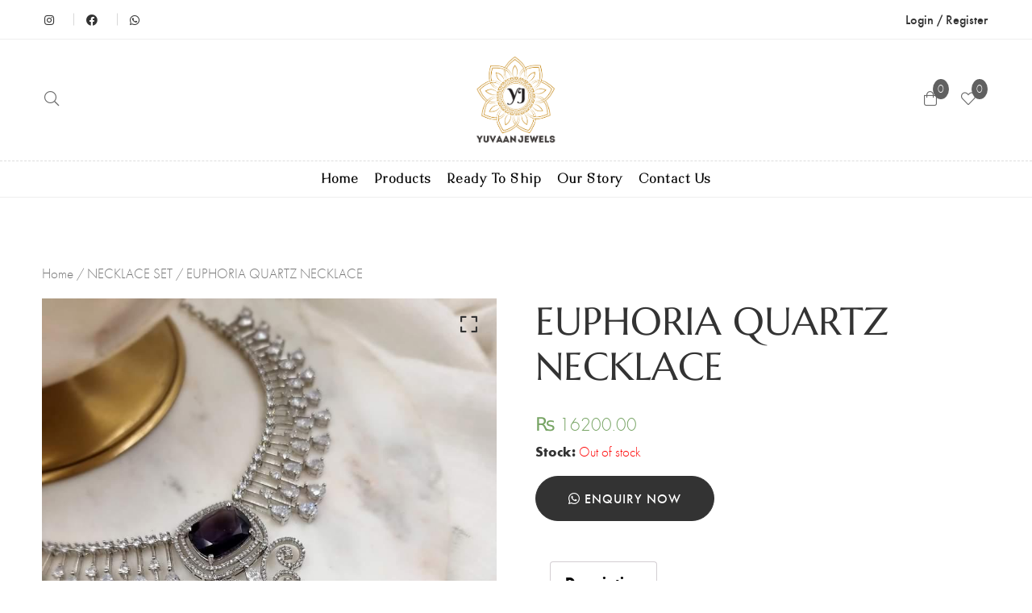

--- FILE ---
content_type: text/html; charset=UTF-8
request_url: https://yuvaanjewels.com/product/euphoria-quartz-necklace-6/
body_size: 22276
content:
<!DOCTYPE html>
<html class="no-js" lang="en">
    <meta http-equiv="content-type" content="text/html;charset=UTF-8" />
	<head>
	    <meta charset="utf-8">
	    <meta http-equiv="x-ua-compatible" content="ie=edge">
	    <title>Yuvaan Jewels : Best Jewelry To Buy in Town</title>
	    <meta name="robots" content="noindex, follow" />
	    <meta name="description" content="">
	    <meta name="viewport" content="width=device-width, initial-scale=1, shrink-to-fit=no">

	    <!-- Favicon -->
	    <link rel="shortcut icon" type="image/x-icon" href="https://yuvaanjewels.com/wp-content/themes/yuvaanjewels/assets/images/favicon.webp">
	    <!-- CSS ============================================ -->

	    <!-- Vendor CSS (Bootstrap & Icon Font) -->
	    <link rel="stylesheet" href="https://yuvaanjewels.com/wp-content/themes/yuvaanjewels/assets/css/vendor/bootstrap.min.css">
	    <link rel="stylesheet" href="https://yuvaanjewels.com/wp-content/themes/yuvaanjewels/assets/css/vendor/font-awesome-pro.min.css">
	    <link rel="stylesheet" href="https://yuvaanjewels.com/wp-content/themes/yuvaanjewels/assets/css/vendor/themify-icons.css">
	    <link rel="stylesheet" href="https://yuvaanjewels.com/wp-content/themes/yuvaanjewels/assets/css/vendor/customFonts.css">

	    <!-- Plugins CSS (All Plugins Files) -->
	    <link rel="stylesheet" href="https://yuvaanjewels.com/wp-content/themes/yuvaanjewels/assets/css/plugins/select2.min.css">
	    <link rel="stylesheet" href="https://yuvaanjewels.com/wp-content/themes/yuvaanjewels/assets/css/plugins/perfect-scrollbar.css">
	    <link rel="stylesheet" href="https://yuvaanjewels.com/wp-content/themes/yuvaanjewels/assets/css/plugins/swiper.min.css">
	    <link rel="stylesheet" href="https://yuvaanjewels.com/wp-content/themes/yuvaanjewels/assets/css/plugins/nice-select.css">
	    <link rel="stylesheet" href="https://yuvaanjewels.com/wp-content/themes/yuvaanjewels/assets/css/plugins/photoswipe.css">
	    <link rel="stylesheet" href="https://yuvaanjewels.com/wp-content/themes/yuvaanjewels/assets/css/plugins/photoswipe-default-skin.css">
	    <link rel="stylesheet" href="https://yuvaanjewels.com/wp-content/themes/yuvaanjewels/assets/css/plugins/magnific-popup.css">
	    <link rel="stylesheet" href="https://yuvaanjewels.com/wp-content/themes/yuvaanjewels/assets/css/plugins/slick.css">
	    <link rel="stylesheet" href="https://yuvaanjewels.com/wp-content/themes/yuvaanjewels/assets/css/style.min.css">
        				<script>document.documentElement.className = document.documentElement.className + ' yes-js js_active js'</script>
				<title>EUPHORIA QUARTZ NECKLACE &#8211; Yuvaan Jewels</title>
<meta name='robots' content='max-image-preview:large' />
<link rel='dns-prefetch' href='//www.googletagmanager.com' />
<link rel='dns-prefetch' href='//cdnjs.cloudflare.com' />
<link rel='dns-prefetch' href='//code.jquery.com' />
<link rel="alternate" title="oEmbed (JSON)" type="application/json+oembed" href="https://yuvaanjewels.com/wp-json/oembed/1.0/embed?url=https%3A%2F%2Fyuvaanjewels.com%2Fproduct%2Feuphoria-quartz-necklace-6%2F" />
<link rel="alternate" title="oEmbed (XML)" type="text/xml+oembed" href="https://yuvaanjewels.com/wp-json/oembed/1.0/embed?url=https%3A%2F%2Fyuvaanjewels.com%2Fproduct%2Feuphoria-quartz-necklace-6%2F&#038;format=xml" />
<style id='wp-img-auto-sizes-contain-inline-css' type='text/css'>
img:is([sizes=auto i],[sizes^="auto," i]){contain-intrinsic-size:3000px 1500px}
/*# sourceURL=wp-img-auto-sizes-contain-inline-css */
</style>

<style id='wp-emoji-styles-inline-css' type='text/css'>

	img.wp-smiley, img.emoji {
		display: inline !important;
		border: none !important;
		box-shadow: none !important;
		height: 1em !important;
		width: 1em !important;
		margin: 0 0.07em !important;
		vertical-align: -0.1em !important;
		background: none !important;
		padding: 0 !important;
	}
/*# sourceURL=wp-emoji-styles-inline-css */
</style>
<link rel='stylesheet' id='wp-block-library-css' href='https://yuvaanjewels.com/wp-includes/css/dist/block-library/style.min.css?ver=6.9' type='text/css' media='all' />
<style id='global-styles-inline-css' type='text/css'>
:root{--wp--preset--aspect-ratio--square: 1;--wp--preset--aspect-ratio--4-3: 4/3;--wp--preset--aspect-ratio--3-4: 3/4;--wp--preset--aspect-ratio--3-2: 3/2;--wp--preset--aspect-ratio--2-3: 2/3;--wp--preset--aspect-ratio--16-9: 16/9;--wp--preset--aspect-ratio--9-16: 9/16;--wp--preset--color--black: #000000;--wp--preset--color--cyan-bluish-gray: #abb8c3;--wp--preset--color--white: #ffffff;--wp--preset--color--pale-pink: #f78da7;--wp--preset--color--vivid-red: #cf2e2e;--wp--preset--color--luminous-vivid-orange: #ff6900;--wp--preset--color--luminous-vivid-amber: #fcb900;--wp--preset--color--light-green-cyan: #7bdcb5;--wp--preset--color--vivid-green-cyan: #00d084;--wp--preset--color--pale-cyan-blue: #8ed1fc;--wp--preset--color--vivid-cyan-blue: #0693e3;--wp--preset--color--vivid-purple: #9b51e0;--wp--preset--gradient--vivid-cyan-blue-to-vivid-purple: linear-gradient(135deg,rgb(6,147,227) 0%,rgb(155,81,224) 100%);--wp--preset--gradient--light-green-cyan-to-vivid-green-cyan: linear-gradient(135deg,rgb(122,220,180) 0%,rgb(0,208,130) 100%);--wp--preset--gradient--luminous-vivid-amber-to-luminous-vivid-orange: linear-gradient(135deg,rgb(252,185,0) 0%,rgb(255,105,0) 100%);--wp--preset--gradient--luminous-vivid-orange-to-vivid-red: linear-gradient(135deg,rgb(255,105,0) 0%,rgb(207,46,46) 100%);--wp--preset--gradient--very-light-gray-to-cyan-bluish-gray: linear-gradient(135deg,rgb(238,238,238) 0%,rgb(169,184,195) 100%);--wp--preset--gradient--cool-to-warm-spectrum: linear-gradient(135deg,rgb(74,234,220) 0%,rgb(151,120,209) 20%,rgb(207,42,186) 40%,rgb(238,44,130) 60%,rgb(251,105,98) 80%,rgb(254,248,76) 100%);--wp--preset--gradient--blush-light-purple: linear-gradient(135deg,rgb(255,206,236) 0%,rgb(152,150,240) 100%);--wp--preset--gradient--blush-bordeaux: linear-gradient(135deg,rgb(254,205,165) 0%,rgb(254,45,45) 50%,rgb(107,0,62) 100%);--wp--preset--gradient--luminous-dusk: linear-gradient(135deg,rgb(255,203,112) 0%,rgb(199,81,192) 50%,rgb(65,88,208) 100%);--wp--preset--gradient--pale-ocean: linear-gradient(135deg,rgb(255,245,203) 0%,rgb(182,227,212) 50%,rgb(51,167,181) 100%);--wp--preset--gradient--electric-grass: linear-gradient(135deg,rgb(202,248,128) 0%,rgb(113,206,126) 100%);--wp--preset--gradient--midnight: linear-gradient(135deg,rgb(2,3,129) 0%,rgb(40,116,252) 100%);--wp--preset--font-size--small: 13px;--wp--preset--font-size--medium: 20px;--wp--preset--font-size--large: 36px;--wp--preset--font-size--x-large: 42px;--wp--preset--spacing--20: 0.44rem;--wp--preset--spacing--30: 0.67rem;--wp--preset--spacing--40: 1rem;--wp--preset--spacing--50: 1.5rem;--wp--preset--spacing--60: 2.25rem;--wp--preset--spacing--70: 3.38rem;--wp--preset--spacing--80: 5.06rem;--wp--preset--shadow--natural: 6px 6px 9px rgba(0, 0, 0, 0.2);--wp--preset--shadow--deep: 12px 12px 50px rgba(0, 0, 0, 0.4);--wp--preset--shadow--sharp: 6px 6px 0px rgba(0, 0, 0, 0.2);--wp--preset--shadow--outlined: 6px 6px 0px -3px rgb(255, 255, 255), 6px 6px rgb(0, 0, 0);--wp--preset--shadow--crisp: 6px 6px 0px rgb(0, 0, 0);}:where(.is-layout-flex){gap: 0.5em;}:where(.is-layout-grid){gap: 0.5em;}body .is-layout-flex{display: flex;}.is-layout-flex{flex-wrap: wrap;align-items: center;}.is-layout-flex > :is(*, div){margin: 0;}body .is-layout-grid{display: grid;}.is-layout-grid > :is(*, div){margin: 0;}:where(.wp-block-columns.is-layout-flex){gap: 2em;}:where(.wp-block-columns.is-layout-grid){gap: 2em;}:where(.wp-block-post-template.is-layout-flex){gap: 1.25em;}:where(.wp-block-post-template.is-layout-grid){gap: 1.25em;}.has-black-color{color: var(--wp--preset--color--black) !important;}.has-cyan-bluish-gray-color{color: var(--wp--preset--color--cyan-bluish-gray) !important;}.has-white-color{color: var(--wp--preset--color--white) !important;}.has-pale-pink-color{color: var(--wp--preset--color--pale-pink) !important;}.has-vivid-red-color{color: var(--wp--preset--color--vivid-red) !important;}.has-luminous-vivid-orange-color{color: var(--wp--preset--color--luminous-vivid-orange) !important;}.has-luminous-vivid-amber-color{color: var(--wp--preset--color--luminous-vivid-amber) !important;}.has-light-green-cyan-color{color: var(--wp--preset--color--light-green-cyan) !important;}.has-vivid-green-cyan-color{color: var(--wp--preset--color--vivid-green-cyan) !important;}.has-pale-cyan-blue-color{color: var(--wp--preset--color--pale-cyan-blue) !important;}.has-vivid-cyan-blue-color{color: var(--wp--preset--color--vivid-cyan-blue) !important;}.has-vivid-purple-color{color: var(--wp--preset--color--vivid-purple) !important;}.has-black-background-color{background-color: var(--wp--preset--color--black) !important;}.has-cyan-bluish-gray-background-color{background-color: var(--wp--preset--color--cyan-bluish-gray) !important;}.has-white-background-color{background-color: var(--wp--preset--color--white) !important;}.has-pale-pink-background-color{background-color: var(--wp--preset--color--pale-pink) !important;}.has-vivid-red-background-color{background-color: var(--wp--preset--color--vivid-red) !important;}.has-luminous-vivid-orange-background-color{background-color: var(--wp--preset--color--luminous-vivid-orange) !important;}.has-luminous-vivid-amber-background-color{background-color: var(--wp--preset--color--luminous-vivid-amber) !important;}.has-light-green-cyan-background-color{background-color: var(--wp--preset--color--light-green-cyan) !important;}.has-vivid-green-cyan-background-color{background-color: var(--wp--preset--color--vivid-green-cyan) !important;}.has-pale-cyan-blue-background-color{background-color: var(--wp--preset--color--pale-cyan-blue) !important;}.has-vivid-cyan-blue-background-color{background-color: var(--wp--preset--color--vivid-cyan-blue) !important;}.has-vivid-purple-background-color{background-color: var(--wp--preset--color--vivid-purple) !important;}.has-black-border-color{border-color: var(--wp--preset--color--black) !important;}.has-cyan-bluish-gray-border-color{border-color: var(--wp--preset--color--cyan-bluish-gray) !important;}.has-white-border-color{border-color: var(--wp--preset--color--white) !important;}.has-pale-pink-border-color{border-color: var(--wp--preset--color--pale-pink) !important;}.has-vivid-red-border-color{border-color: var(--wp--preset--color--vivid-red) !important;}.has-luminous-vivid-orange-border-color{border-color: var(--wp--preset--color--luminous-vivid-orange) !important;}.has-luminous-vivid-amber-border-color{border-color: var(--wp--preset--color--luminous-vivid-amber) !important;}.has-light-green-cyan-border-color{border-color: var(--wp--preset--color--light-green-cyan) !important;}.has-vivid-green-cyan-border-color{border-color: var(--wp--preset--color--vivid-green-cyan) !important;}.has-pale-cyan-blue-border-color{border-color: var(--wp--preset--color--pale-cyan-blue) !important;}.has-vivid-cyan-blue-border-color{border-color: var(--wp--preset--color--vivid-cyan-blue) !important;}.has-vivid-purple-border-color{border-color: var(--wp--preset--color--vivid-purple) !important;}.has-vivid-cyan-blue-to-vivid-purple-gradient-background{background: var(--wp--preset--gradient--vivid-cyan-blue-to-vivid-purple) !important;}.has-light-green-cyan-to-vivid-green-cyan-gradient-background{background: var(--wp--preset--gradient--light-green-cyan-to-vivid-green-cyan) !important;}.has-luminous-vivid-amber-to-luminous-vivid-orange-gradient-background{background: var(--wp--preset--gradient--luminous-vivid-amber-to-luminous-vivid-orange) !important;}.has-luminous-vivid-orange-to-vivid-red-gradient-background{background: var(--wp--preset--gradient--luminous-vivid-orange-to-vivid-red) !important;}.has-very-light-gray-to-cyan-bluish-gray-gradient-background{background: var(--wp--preset--gradient--very-light-gray-to-cyan-bluish-gray) !important;}.has-cool-to-warm-spectrum-gradient-background{background: var(--wp--preset--gradient--cool-to-warm-spectrum) !important;}.has-blush-light-purple-gradient-background{background: var(--wp--preset--gradient--blush-light-purple) !important;}.has-blush-bordeaux-gradient-background{background: var(--wp--preset--gradient--blush-bordeaux) !important;}.has-luminous-dusk-gradient-background{background: var(--wp--preset--gradient--luminous-dusk) !important;}.has-pale-ocean-gradient-background{background: var(--wp--preset--gradient--pale-ocean) !important;}.has-electric-grass-gradient-background{background: var(--wp--preset--gradient--electric-grass) !important;}.has-midnight-gradient-background{background: var(--wp--preset--gradient--midnight) !important;}.has-small-font-size{font-size: var(--wp--preset--font-size--small) !important;}.has-medium-font-size{font-size: var(--wp--preset--font-size--medium) !important;}.has-large-font-size{font-size: var(--wp--preset--font-size--large) !important;}.has-x-large-font-size{font-size: var(--wp--preset--font-size--x-large) !important;}
/*# sourceURL=global-styles-inline-css */
</style>

<style id='classic-theme-styles-inline-css' type='text/css'>
/*! This file is auto-generated */
.wp-block-button__link{color:#fff;background-color:#32373c;border-radius:9999px;box-shadow:none;text-decoration:none;padding:calc(.667em + 2px) calc(1.333em + 2px);font-size:1.125em}.wp-block-file__button{background:#32373c;color:#fff;text-decoration:none}
/*# sourceURL=/wp-includes/css/classic-themes.min.css */
</style>
<link rel='stylesheet' id='contact-form-7-css' href='https://yuvaanjewels.com/wp-content/plugins/contact-form-7/includes/css/styles.css?ver=5.7.7' type='text/css' media='all' />
<link rel='stylesheet' id='font-awesome.min-css' href='https://cdnjs.cloudflare.com/ajax/libs/font-awesome/4.7.0/css/font-awesome.min.css?ver=6.9' type='text/css' media='all' />
<link rel='stylesheet' id='contact_info-css' href='https://yuvaanjewels.com/wp-content/plugins/contact-info/css/contact_info.css?ver=6.9' type='text/css' media='all' />
<link rel='stylesheet' id='woocommerce-layout-css' href='https://yuvaanjewels.com/wp-content/plugins/woocommerce/assets/css/woocommerce-layout.css?ver=7.9.0' type='text/css' media='all' />
<link rel='stylesheet' id='woocommerce-smallscreen-css' href='https://yuvaanjewels.com/wp-content/plugins/woocommerce/assets/css/woocommerce-smallscreen.css?ver=7.9.0' type='text/css' media='only screen and (max-width: 768px)' />
<link rel='stylesheet' id='woocommerce-general-css' href='https://yuvaanjewels.com/wp-content/plugins/woocommerce/assets/css/woocommerce.css?ver=7.9.0' type='text/css' media='all' />
<style id='woocommerce-inline-inline-css' type='text/css'>
.woocommerce form .form-row .required { visibility: visible; }
/*# sourceURL=woocommerce-inline-inline-css */
</style>
<link rel='stylesheet' id='ywgc-frontend-css' href='https://yuvaanjewels.com/wp-content/plugins/yith-woocommerce-gift-cards/assets/css/ywgc-frontend.css?ver=4.28.0' type='text/css' media='all' />
<style id='ywgc-frontend-inline-css' type='text/css'>

                    .ywgc_apply_gift_card_button{
                        background-color:#448a85 !important;
                        color:#ffffff!important;
                    }
                    .ywgc_apply_gift_card_button:hover{
                        background-color:#4ac4aa!important;
                        color:#ffffff!important;
                    }
                    .ywgc_enter_code{
                        background-color:#ffffff;
                        color:#000000;
                    }
                    .ywgc_enter_code:hover{
                        background-color:#ffffff;
                        color: #000000;
                    }
                    .gift-cards-list button{
                        border: 1px solid #000000;
                    }
                    .selected_image_parent{
                        border: 2px dashed #000000 !important;
                    }
                    .ywgc-preset-image.selected_image_parent:after{
                        background-color: #000000;
                    }
                    .ywgc-predefined-amount-button.selected_button{
                        background-color: #000000;
                    }
                    .ywgc-on-sale-text{
                        color:#000000;
                    }
                    .ywgc-choose-image.ywgc-choose-template:hover{
                        background: rgba(0, 0, 0, 0.9);
                    }
                    .ywgc-choose-image.ywgc-choose-template{
                        background: rgba(0, 0, 0, 0.8);
                    }
                    .ui-datepicker a.ui-state-active, .ui-datepicker a.ui-state-hover {
                        background:#000000 !important;
                        color: white;
                    }
                    .ywgc-form-preview-separator{
                        background-color: #000000;
                    }
                    .ywgc-form-preview-amount{
                        color: #000000;
                    }
                    #ywgc-manual-amount{
                        border: 1px solid #000000;
                    }
                    .ywgc-template-categories a:hover,
                    .ywgc-template-categories a.ywgc-category-selected{
                        color: #000000;
                    }
                    .ywgc-design-list-modal .ywgc-preset-image:before {
                        background-color: #000000;
                    }
                    .ywgc-custom-upload-container-modal .ywgc-custom-design-modal-preview-close {
                        background-color: #000000;
                    }
           
/*# sourceURL=ywgc-frontend-inline-css */
</style>
<link rel='stylesheet' id='jquery-ui-css-css' href='//code.jquery.com/ui/1.13.1/themes/smoothness/jquery-ui.css?ver=1' type='text/css' media='all' />
<link rel='stylesheet' id='dashicons-css' href='https://yuvaanjewels.com/wp-includes/css/dashicons.min.css?ver=6.9' type='text/css' media='all' />
<style id='dashicons-inline-css' type='text/css'>
[data-font="Dashicons"]:before {font-family: 'Dashicons' !important;content: attr(data-icon) !important;speak: none !important;font-weight: normal !important;font-variant: normal !important;text-transform: none !important;line-height: 1 !important;font-style: normal !important;-webkit-font-smoothing: antialiased !important;-moz-osx-font-smoothing: grayscale !important;}
/*# sourceURL=dashicons-inline-css */
</style>
<link rel='stylesheet' id='jquery-selectBox-css' href='https://yuvaanjewels.com/wp-content/plugins/yith-woocommerce-wishlist/assets/css/jquery.selectBox.css?ver=1.2.0' type='text/css' media='all' />
<link rel='stylesheet' id='yith-wcwl-font-awesome-css' href='https://yuvaanjewels.com/wp-content/plugins/yith-woocommerce-wishlist/assets/css/font-awesome.css?ver=4.7.0' type='text/css' media='all' />
<link rel='stylesheet' id='woocommerce_prettyPhoto_css-css' href='//yuvaanjewels.com/wp-content/plugins/woocommerce/assets/css/prettyPhoto.css?ver=3.1.6' type='text/css' media='all' />
<link rel='stylesheet' id='yith-wcwl-main-css' href='https://yuvaanjewels.com/wp-content/plugins/yith-woocommerce-wishlist/assets/css/style.css?ver=3.23.0' type='text/css' media='all' />
<style id='yith-wcwl-main-inline-css' type='text/css'>
.yith-wcwl-share li a{color: #FFFFFF;}.yith-wcwl-share li a:hover{color: #FFFFFF;}.yith-wcwl-share a.facebook{background: #39599E; background-color: #39599E;}.yith-wcwl-share a.facebook:hover{background: #39599E; background-color: #39599E;}.yith-wcwl-share a.twitter{background: #45AFE2; background-color: #45AFE2;}.yith-wcwl-share a.twitter:hover{background: #39599E; background-color: #39599E;}.yith-wcwl-share a.pinterest{background: #AB2E31; background-color: #AB2E31;}.yith-wcwl-share a.pinterest:hover{background: #39599E; background-color: #39599E;}.yith-wcwl-share a.email{background: #FBB102; background-color: #FBB102;}.yith-wcwl-share a.email:hover{background: #39599E; background-color: #39599E;}.yith-wcwl-share a.whatsapp{background: #00A901; background-color: #00A901;}.yith-wcwl-share a.whatsapp:hover{background: #39599E; background-color: #39599E;}
/*# sourceURL=yith-wcwl-main-inline-css */
</style>
<script type="text/javascript" src="https://yuvaanjewels.com/wp-includes/js/jquery/jquery.min.js?ver=3.7.1" id="jquery-core-js"></script>
<script type="text/javascript" src="https://yuvaanjewels.com/wp-includes/js/jquery/jquery-migrate.min.js?ver=3.4.1" id="jquery-migrate-js"></script>

<!-- Google Analytics snippet added by Site Kit -->
<script type="text/javascript" src="https://www.googletagmanager.com/gtag/js?id=UA-250394636-1" id="google_gtagjs-js" async></script>
<script type="text/javascript" id="google_gtagjs-js-after">
/* <![CDATA[ */
window.dataLayer = window.dataLayer || [];function gtag(){dataLayer.push(arguments);}
gtag('set', 'linker', {"domains":["yuvaanjewels.com"]} );
gtag("js", new Date());
gtag("set", "developer_id.dZTNiMT", true);
gtag("config", "UA-250394636-1", {"anonymize_ip":true});
gtag("config", "G-W65ZG8Z4F9");
//# sourceURL=google_gtagjs-js-after
/* ]]> */
</script>

<!-- End Google Analytics snippet added by Site Kit -->
<link rel="https://api.w.org/" href="https://yuvaanjewels.com/wp-json/" /><link rel="alternate" title="JSON" type="application/json" href="https://yuvaanjewels.com/wp-json/wp/v2/product/2851" /><link rel="EditURI" type="application/rsd+xml" title="RSD" href="https://yuvaanjewels.com/xmlrpc.php?rsd" />
<meta name="generator" content="WordPress 6.9" />
<meta name="generator" content="WooCommerce 7.9.0" />
<link rel="canonical" href="https://yuvaanjewels.com/product/euphoria-quartz-necklace-6/" />
<link rel='shortlink' href='https://yuvaanjewels.com/?p=2851' />
<meta name="generator" content="Site Kit by Google 1.105.0" />	<noscript><style>.woocommerce-product-gallery{ opacity: 1 !important; }</style></noscript>
		<link rel='stylesheet' id='frontend.switcher-css' href='https://yuvaanjewels.com/wp-content/plugins/woo-currency/modules/currency_switcher/css/frontend.switcher.css?ver=1.8.3' type='text/css' media='all' />
<link rel='stylesheet' id='switcher.rotating-css' href='https://yuvaanjewels.com/wp-content/plugins/woo-currency/modules/currency_switcher/css/switcher.rotating.css?ver=1.8.3' type='text/css' media='all' />
<link rel='stylesheet' id='font-awesomeWcu-css' href='https://yuvaanjewels.com/wp-content/plugins/woo-currency/modules/templates/css/font-awesome.min.css?ver=1.8.3' type='text/css' media='all' />
</head>
<style type="text/css">
    #loading {
      position: fixed;
      display: block;
      width: 100%;
      height: 100%;
      top: 0;
      left: 0;
      text-align: center;
      opacity: 0.9;
      background-color: #fff;
      z-index: 99;
    }

    #loading-image {
      position: absolute;
      top: 100px;
      left: 340px;
      z-index: 100;
    }
   
    .product-thumb .image img{
        height:400px;
    }

</style>
<body class="wp-singular product-template-default single single-product postid-2851 wp-custom-logo wp-theme-yuvaanjewels theme-yuvaanjewels woocommerce woocommerce-page woocommerce-no-js" ><div style="display: none;">pornstar doggy style fuck in wedding dress hd pics <a href="https://www.indiansexmovies.mobi/" title="indiansexmovies.mobi indian porno bhabhi">indiansexmovies.mobi</a> sex videos telugu sex video call takingabout <a href="https://www.mecum.porn/categories/cam/" title="cam porn">cam porn</a> new girls big booty big back cocks hard xxx photos</div>
    <div id="loading" style="display: none;">
      <img id="loading-image" src="https://yuvaanjewels.com/wp-content/themes/yuvaanjewels/assets/images/loading.gif" alt="Loading..." />
    </div>
    <!-- Topbar Section Start -->
    <div class="topbar-section section">
        <div class="container">
            <div class="row justify-content-between align-items-center">
                <div class="col-md-auto col-6">
                    <!-- <p class="text-dark text-center text-md-left my-2">Free shipping for orders over <i class="fas fa-rupee-sign fa-sm"></i>59 !</p> -->
                    <div class="topbar-menu">
                        <ul>
                            <li>
                                <a href=" https://www.instagram.com/" target="_blank" class="text-dark"><i class="fab fa-instagram"></i></a>
                            </li>
                            <li>
                                <a target="_blank" href=" https://www.facebook.com" class="text-dark"><i class="fab fa-facebook-f"></i></a>
                            </li>
                            <li>
                                <a target="_blank" href="https://api.whatsapp.com/send?phone=+91 97696 11640" class="text-dark"><i class="fab fa-whatsapp"></i></a>
                            </li>
                        </ul>
                    </div>
                </div>
                <div class="col-md-auto col-6 displayNone">
                    <div class="topbar-menu">
                        <ul class="floatRight">
                            <li>
                                <a href="https://yuvaanjewels.com/wishlist" class=""><i class="fal fa-heart"></i>
                                                                        <span class="total-cart-number">0</span>
                                </a>
                            </li>
                            <li>
                                <a href="https://yuvaanjewels.com/cart/" class=""><i class="fal fa-shopping-bag"></i>
                                    <span class="total-cart-number">0</span>
                                </a>
                            </li>
                        </ul>
                    </div>
                </div>

                <div class="col-auto d-none d-md-block">
                    <div class="topbar-menu">
                        <ul>
                                                            <li>
                                    <a href="https://yuvaanjewels.com/my-account/" class="text-dark text-center text-md-left">Login / Register</a>
                                </li>
                                                    </ul>
                    </div>
                </div>
            </div>
        </div>
    </div>
    <!-- Topbar Section End -->
    <!-- Header Section Start -->
    <div class="header-section section bg-white d-none d-xl-block">
        <div class="container">
            <div class="row row-cols-lg-3 align-items-center">

                <!-- Header Start -->
                <div class="col">
                    <div class="header-search">
                       <a href="#offcanvas-search" class="offcanvas-toggle"><i class="fal fa-search"></i></a>
                    </div>
                </div>
                <!-- Header End -->

                <!-- Header Logo Start -->
                <div class="col">
                    <div class="header-logo justify-content-center">
                                                <a href="https://yuvaanjewels.com">
                            <img src="https://yuvaanjewels.com/wp-content/uploads/2021/07/cropped-yjlogo.png" width="100" alt="Yuvaan Jewels : Best Jewelry To Buy in Town">
                        </a>
                                            </div>
                </div>
                <!-- Header Logo End -->

                <div class="col">
                    <div class="cart-wishlist">
                       <a href="https://yuvaanjewels.com/wishlist" class=""><i class="fal fa-heart"></i>
                                                <span class="total-cart-number">0</span>
                       </a>
                    </div>
                    <div class="cart-wishlist pl-1">
                        <a href="https://yuvaanjewels.com/cart/" class=""><i class="fal fa-shopping-bag"></i>
                            <span class="total-cart-number">0</span>
                        </a>
                    </div>
                </div>

            </div>
        </div>
        <!-- Site Menu Section Start -->
        <div class="site-menu-section section">
            <div class="container">
                <nav class="site-main-menu justify-content-center">
                    <ul id="menu-header-menu" class=""><li id="menu-item-68" class="menu-item menu-item-type-post_type menu-item-object-page menu-item-home menu-item-68"><a href="https://yuvaanjewels.com/">Home</a></li>
<li id="menu-item-104" class="menu-item menu-item-type-custom menu-item-object-custom menu-item-104"><a href="https://yuvaanjewels.com/product-category/holiday-edit-bracelets/">Products</a></li>
<li id="menu-item-28103" class="menu-item menu-item-type-taxonomy menu-item-object-product_cat menu-item-28103"><a href="https://yuvaanjewels.com/product-category/ready-to-ship/">Ready To Ship</a></li>
<li id="menu-item-69" class="menu-item menu-item-type-post_type menu-item-object-page menu-item-69"><a href="https://yuvaanjewels.com/about-us/">Our Story</a></li>
<li id="menu-item-70" class="menu-item menu-item-type-post_type menu-item-object-page menu-item-70"><a href="https://yuvaanjewels.com/contact-us/">Contact Us</a></li>
</ul>                </nav>
            </div>
        </div>
        <!-- Site Menu Section End -->
    </div>
    <!-- Header Section End -->

    <!-- Header Sticky Section Start -->
    <div class="sticky-header header-menu-center section bg-white d-none d-xl-block">
        <div class="container">
            <div class="row align-items-center">

                <!-- Header Logo Start -->
                <div class="col">
                    <div class="header-logo">
                                                <a href="https://yuvaanjewels.com">
                            <img src="https://yuvaanjewels.com/wp-content/uploads/2021/07/cropped-yjlogo.png" width="50" alt="Yuvaan Jewels : Best Jewelry To Buy in Town">
                        </a>
                                            </div>
                </div>
                <!-- Header Logo End -->

                <!-- Search Start -->
                <div class="col d-none d-xl-block">
                    <nav class="site-main-menu justify-content-center">
                        <ul id="menu-header-menu-1" class=""><li class="menu-item menu-item-type-post_type menu-item-object-page menu-item-home menu-item-68"><a href="https://yuvaanjewels.com/">Home</a></li>
<li class="menu-item menu-item-type-custom menu-item-object-custom menu-item-104"><a href="https://yuvaanjewels.com/product-category/holiday-edit-bracelets/">Products</a></li>
<li class="menu-item menu-item-type-taxonomy menu-item-object-product_cat menu-item-28103"><a href="https://yuvaanjewels.com/product-category/ready-to-ship/">Ready To Ship</a></li>
<li class="menu-item menu-item-type-post_type menu-item-object-page menu-item-69"><a href="https://yuvaanjewels.com/about-us/">Our Story</a></li>
<li class="menu-item menu-item-type-post_type menu-item-object-page menu-item-70"><a href="https://yuvaanjewels.com/contact-us/">Contact Us</a></li>
</ul>                    </nav>
                </div>
                <!-- Search End -->

                <!-- Header Tools Start -->
                <div class="col-auto">
                    <div class="cart-wishlist">
                       <a href="https://yuvaanjewels.com/wishlist" class=""><i class="fal fa-heart"></i>
                                                <span class="total-cart-number">0</span>
                       </a>
                    </div>
                    <div class="cart-wishlist pl-1">
                        <a href="https://yuvaanjewels.com/cart/" class=""><i class="fal fa-shopping-bag"></i>
                            <span class="total-cart-number">0</span>
                        </a>
                    </div>
                    <div class="header-tools header-tools-search justify-content-end">
                        <div class="header-search d-none d-sm-block">
                            <a href="#offcanvas-search" class="offcanvas-toggle"><i class="fal fa-search"></i></a>
                        </div>
                        <div class="mobile-menu-toggle d-xl-none">
                            <a href="#offcanvas-mobile-menu" class="offcanvas-toggle">
                                <svg viewBox="0 0 800 600">
                                    <path d="M300,220 C300,220 520,220 540,220 C740,220 640,540 520,420 C440,340 300,200 300,200" class="top"></path>
                                    <path d="M300,320 L540,320" class="middle"></path>
                                    <path d="M300,210 C300,210 520,210 540,210 C740,210 640,530 520,410 C440,330 300,190 300,190" class="bottom" transform="translate(480, 320) scale(1, -1) translate(-480, -318) "></path>
                                </svg>
                            </a>
                        </div>
                    </div>
                </div>
                <!-- Header Tools End -->

            </div>
        </div>

    </div>
    <!-- Header Sticky Section End -->
    <!-- Mobile Header Section Start -->
    <div class="mobile-header bg-white section d-xl-none">
        <div class="container">
            <div class="row align-items-center">
                <!-- Header Logo Start -->
                <div class="col">
                    <div class="header-logo">
                                                <a href="https://yuvaanjewels.com">
                            <img src="https://yuvaanjewels.com/wp-content/uploads/2021/07/cropped-yjlogo.png" width="100" alt="Yuvaan Jewels : Best Jewelry To Buy in Town">
                        </a>
                                            </div>
                </div>
                <!-- Header Logo End -->

                <!-- Header Tools Start -->
                <div class="col-auto">
                    <div class="header-tools justify-content-end">
                        <div class="header-search d-none d-sm-block">
                            <a href="#offcanvas-search" class="offcanvas-toggle"><i class="fal fa-search"></i></a>
                        </div>
                        <div class="mobile-menu-toggle">
                            <a href="#offcanvas-mobile-menu" class="offcanvas-toggle">
                                <svg viewBox="0 0 800 600">
                                    <path d="M300,220 C300,220 520,220 540,220 C740,220 640,540 520,420 C440,340 300,200 300,200" class="top"></path>
                                    <path d="M300,320 L540,320" class="middle"></path>
                                    <path d="M300,210 C300,210 520,210 540,210 C740,210 640,530 520,410 C440,330 300,190 300,190" class="bottom" transform="translate(480, 320) scale(1, -1) translate(-480, -318) "></path>
                                </svg>
                            </a>
                        </div>
                    </div>
                </div>
                <!-- Header Tools End -->
            </div>
        </div>
    </div>
    <!-- Mobile Header Section End -->

    <!-- Mobile Header Section Start -->
    <div class="mobile-header sticky-header bg-white section d-xl-none">
        <div class="container">
            <div class="row align-items-center">

                <!-- Header Logo Start -->
                <div class="col">
                    <div class="header-logo">
                                                <a href="https://yuvaanjewels.com">
                            <img src="https://yuvaanjewels.com/wp-content/uploads/2021/07/cropped-yjlogo.png" width="100" alt="Yuvaan Jewels : Best Jewelry To Buy in Town">
                        </a>
                                            </div>
                </div>
                <!-- Header Logo End -->

                <!-- Header Tools Start -->
                <div class="col-auto">
                    <div class="header-tools justify-content-end">
                        <div class="header-search d-none d-sm-block">
                            <a href="#offcanvas-search" class="offcanvas-toggle"><i class="fal fa-search"></i></a>
                        </div>
                        <div class="mobile-menu-toggle">
                            <a href="#offcanvas-mobile-menu" class="offcanvas-toggle">
                                <svg viewBox="0 0 800 600">
                                    <path d="M300,220 C300,220 520,220 540,220 C740,220 640,540 520,420 C440,340 300,200 300,200" class="top"></path>
                                    <path d="M300,320 L540,320" class="middle"></path>
                                    <path d="M300,210 C300,210 520,210 540,210 C740,210 640,530 520,410 C440,330 300,190 300,190" class="bottom" transform="translate(480, 320) scale(1, -1) translate(-480, -318) "></path>
                                </svg>
                            </a>
                        </div>
                    </div>
                </div>
                <!-- Header Tools End -->

            </div>
        </div>
    </div>
    <!-- Mobile Header Section End -->

    <!-- OffCanvas Search Start -->
    <div id="offcanvas-search" class="offcanvas offcanvas-search">
        <div class="inner">
            <div class="offcanvas-search-form">
                <button class="offcanvas-close">×</button>
                <form action="https://yuvaanjewels.com">
                    <div class="row mb-n3">
                        <div class="col-lg-12 col-12 mb-3">
                           	 <input type="text" name="s" id="prodsearch" placeholder="Search Products...">
							 <input type="hidden" name="post_type" value="product" id="prodsearch" placeholder="Search Products...">
                        </div>
                    </div>
                </form>
            </div>
            <p class="search-description text-body-light mt-2"> <span># Type at least 1 character to search</span> <span># Hit enter to search or ESC to close</span></p>

        </div>
    </div>
    <!-- OffCanvas Search End -->

    <!-- OffCanvas Search Start -->
    <div id="offcanvas-mobile-menu" class="offcanvas offcanvas-mobile-menu">
        <div class="inner customScroll">
            <div class="offcanvas-menu-search-form">
                <form action="https://yuvaanjewels.com">
						 <input type="text" name="s" id="prodsearch" placeholder="Search Products...">
							 <input type="hidden" name="post_type" value="product" id="prodsearch" placeholder="Search Products...">
<!--                     <input type="text" name="prodsearch" id="prodsearch" placeholder="Search Products..."> -->
                    <button><i class="fal fa-search"></i></button>
                </form>
            </div>
            <div class="offcanvas-menu">
                <ul id="menu-header-menu-2" class=""><li class="menu-item menu-item-type-post_type menu-item-object-page menu-item-home menu-item-68"><a href="https://yuvaanjewels.com/">Home</a></li>
<li class="menu-item menu-item-type-custom menu-item-object-custom menu-item-104"><a href="https://yuvaanjewels.com/product-category/holiday-edit-bracelets/">Products</a></li>
<li class="menu-item menu-item-type-taxonomy menu-item-object-product_cat menu-item-28103"><a href="https://yuvaanjewels.com/product-category/ready-to-ship/">Ready To Ship</a></li>
<li class="menu-item menu-item-type-post_type menu-item-object-page menu-item-69"><a href="https://yuvaanjewels.com/about-us/">Our Story</a></li>
<li class="menu-item menu-item-type-post_type menu-item-object-page menu-item-70"><a href="https://yuvaanjewels.com/contact-us/">Contact Us</a></li>
</ul>                <ul id="menu-header-menu-2" class="">
                                            <li class="menu-item menu-item-type-post_type menu-item-object-page menu-item-69"><a href="https://yuvaanjewels.com/my-account/">Login / Register</a></li>
                      
                </ul>
            </div>            
            <div class="offcanvas-social mt-2">
                <a target="_blank" href=" https://www.facebook.com"><i class="fab fa-facebook-f"></i></a>
                <a target="_blank" href=" https://www.twitter.com"><i class="fab fa-twitter"></i></a>
                <a target="_blank" href=" https://www.instagram.com/"><i class="fab fa-instagram"></i></a>
                <a target="_blank" href=" https://www.youtube.com"><i class="fab fa-youtube"></i></a>
            </div>
        </div>
    </div>
    <!-- OffCanvas Search End -->

    <div class="offcanvas-overlay"></div>	
	<!-- Single Products Section Start -->
    <div class="section section-padding">
        <div class="container">
            <div class="sticky-sidebar-container row learts-mb-40">
				<div id="primary" class="content-area"><main id="main" class="site-main" role="main"><nav class="woocommerce-breadcrumb"><a href="https://yuvaanjewels.com">Home</a>&nbsp;&#47;&nbsp;<a href="https://yuvaanjewels.com/product-category/necklace-set/">NECKLACE SET</a>&nbsp;&#47;&nbsp;EUPHORIA QUARTZ NECKLACE</nav>
											
						<div class="woocommerce-notices-wrapper"></div><div id="product-2851" class="product type-product post-2851 status-publish first outofstock product_cat-necklace-set has-post-thumbnail taxable shipping-taxable purchasable product-type-simple">

	<div class="woocommerce-product-gallery woocommerce-product-gallery--with-images woocommerce-product-gallery--columns-4 images" data-columns="4" style="opacity: 0; transition: opacity .25s ease-in-out;">
	<div class="product-images">
                    	                        <button class="product-gallery-popup hintT-left" data-hint="Click to enlarge" data-images='[{"src":"https://yuvaanjewels.com/wp-content/uploads/2022/11/IMG_20221129_145435_989.jpg","w":700,"h":1100}]'><i class="far fa-expand"></i></button>
                        
                        <div class="product-gallery-slider">
                        	
                                                        <div data-image="https://yuvaanjewels.com/wp-content/uploads/2022/11/IMG_20221129_145429_824.jpg">
                                <img src="https://yuvaanjewels.com/wp-content/uploads/2022/11/IMG_20221129_145429_824.jpg" alt="EUPHORIA QUARTZ NECKLACE">
                            </div>

                            
                            <div class="product-zoom" data-image="https://yuvaanjewels.com/wp-content/uploads/2022/11/IMG_20221129_145435_989.jpg">
                                <img src="https://yuvaanjewels.com/wp-content/uploads/2022/11/IMG_20221129_145435_989.jpg" alt="EUPHORIA QUARTZ NECKLACE Thumbnail">
                            </div>
                                                        
                        </div>
                        <div class="product-thumb-slider">
                            <div data-image="https://yuvaanjewels.com/wp-content/uploads/2022/11/IMG_20221129_145429_824.jpg">
                                <img src="https://yuvaanjewels.com/wp-content/uploads/2022/11/IMG_20221129_145429_824.jpg" alt="EUPHORIA QUARTZ NECKLACE">
                            </div>
                                                        <div class="item">
                                <img src="https://yuvaanjewels.com/wp-content/uploads/2022/11/IMG_20221129_145435_989.jpg" alt="EUPHORIA QUARTZ NECKLACE thumbnail">
                            </div>
                                                    </div>
                    </div>
</div>

	<div class="summary entry-summary">
		<div class="product-summery sticky-sidebar">
            <div class="sticky-sidebar-inner">
				<h1 class="product-title entry-title text-capitalize">EUPHORIA QUARTZ NECKLACE</h1>
<div class="product-price">
	<span class="price"><span class="woocommerce-Price-amount amount"><bdi><span class="woocommerce-Price-currencySymbol">&#8360;</span>16200.00</bdi></span></span>
</div>
<p class="stock out-of-stock">
	<span class="text-dark fw-bold">Stock: </span>
	<span class="">Out of stock</span>
</p>

<div class="product-buttons">
    <a href="https://api.whatsapp.com/send?phone=+91 97696 11640" class="btn btn-dark btn-outline-hover-dark"><i class="fab fa-whatsapp"></i> ENQUIRY NOW</a>
</div>
	<div class="woocommerce-tabs wc-tabs-wrapper">
		<ul class="tabs wc-tabs" role="tablist">
							<li class="description_tab" id="tab-title-description" role="tab" aria-controls="tab-description">
					<a href="#tab-description">
						Description					</a>
				</li>
					</ul>
					<div class="woocommerce-Tabs-panel woocommerce-Tabs-panel--description panel entry-content wc-tab" id="tab-description" role="tabpanel" aria-labelledby="tab-title-description">
				
	<h2>Description</h2>

<p>EUPHORIA QUARTZ NECKLACE with EARRINGS</p>
<p>&nbsp;</p>
<p>BASE- Silver alloy</p>
<p>Plating- 22 ct micron vintage plating</p>
<p>Quartz stones with a lifetime warranty.</p>
<p>AAA Zirconia details.</p>
<p>&#8211;</p>
<p>Price</p>
<p>INR</p>
			</div>
		
		
	</div>


<div
	class="yith-wcwl-add-to-wishlist add-to-wishlist-2851  wishlist-fragment on-first-load"
	data-fragment-ref="2851"
	data-fragment-options="{&quot;base_url&quot;:&quot;&quot;,&quot;in_default_wishlist&quot;:false,&quot;is_single&quot;:true,&quot;show_exists&quot;:false,&quot;product_id&quot;:2851,&quot;parent_product_id&quot;:2851,&quot;product_type&quot;:&quot;simple&quot;,&quot;show_view&quot;:true,&quot;browse_wishlist_text&quot;:&quot;Browse wishlist&quot;,&quot;already_in_wishslist_text&quot;:&quot;The product is already in your wishlist!&quot;,&quot;product_added_text&quot;:&quot;Product added!&quot;,&quot;heading_icon&quot;:&quot;fa-heart-o&quot;,&quot;available_multi_wishlist&quot;:false,&quot;disable_wishlist&quot;:false,&quot;show_count&quot;:false,&quot;ajax_loading&quot;:false,&quot;loop_position&quot;:&quot;after_add_to_cart&quot;,&quot;item&quot;:&quot;add_to_wishlist&quot;}"
>
			
			<!-- ADD TO WISHLIST -->
			
<div class="yith-wcwl-add-button">
		<a
		href="?add_to_wishlist=2851&#038;_wpnonce=ef53c60701"
		class="add_to_wishlist single_add_to_wishlist"
		data-product-id="2851"
		data-product-type="simple"
		data-original-product-id="2851"
		data-title="Add to wishlist"
		rel="nofollow"
	>
		<i class="yith-wcwl-icon fa fa-heart-o"></i>		<span>Add to wishlist</span>
	</a>
</div>

			<!-- COUNT TEXT -->
			
			</div>
<div class="product-meta">

	
	<table>
        <tbody>
        	

            <tr>
                <td class="label">
                	<span>
                		Category:                	</span>
                </td>
                <td class="value">
                	
                	<span class="posted_in"><a href="https://yuvaanjewels.com/product-category/necklace-set/" rel="tag">NECKLACE SET</a></span>                </td>
            </tr>
            <tr>
                <td class="label"><span>Share on</span></td>
                <td class="va">
                    <div class="product-share">
                        <a href="#"><i class="fab fa-facebook-f"></i></a>
                        <a href="#"><i class="fab fa-twitter"></i></a>
                        <a href="#"><i class="fab fa-google-plus-g"></i></a>
                        <a href="#"><i class="fab fa-pinterest"></i></a>
                        <a href="#"><i class="fal fa-envelope"></i></a>
                    </div>
                </td>
            </tr>
            <tr>
            	            </tr>
        </tbody>
    </table>



	
</div>
			</div>
		</div>		
	</div>

	</div>		
</div>	
</div>		
	
<div style="clear: both;"></div>
	<section class="section section-padding related products pb-0">

		<div class="container">
								<div class="section-title2 text-center">
						<h2 class="title">You Might Also Like</h2>
					</div>
			
							
				

			<ul class="products columns-4">

				
						<li class="product type-product post-1224 status-publish first instock product_cat-ready-to-ship product_cat-necklace-set has-post-thumbnail taxable shipping-taxable purchasable product-type-simple">
	<div class="product-wrapper mb-35">
		<div class="product-thumb">
            <a href="https://yuvaanjewels.com/product/srishti-pearl-necklace/" class="woocommerce-LoopProduct-link woocommerce-loop-product__link">

			<img width="300" height="300" src="https://yuvaanjewels.com/wp-content/uploads/2022/05/IMG_20220522_194049_756-300x300.jpg" class="attachment-woocommerce_thumbnail size-woocommerce_thumbnail" alt="" decoding="async" fetchpriority="high" srcset="https://yuvaanjewels.com/wp-content/uploads/2022/05/IMG_20220522_194049_756-300x300.jpg 300w, https://yuvaanjewels.com/wp-content/uploads/2022/05/IMG_20220522_194049_756-100x100.jpg 100w, https://yuvaanjewels.com/wp-content/uploads/2022/05/IMG_20220522_194049_756-150x150.jpg 150w" sizes="(max-width: 300px) 100vw, 300px" />        
			<h2 class="woocommerce-loop-product__title">SRISHTI PEARL NECKLACE</h2>
	<span class="price"><span class="woocommerce-Price-amount amount"><bdi><span class="woocommerce-Price-currencySymbol">&#8360;</span>19800.00</bdi></span></span>
</a>		</div>	
	</div>
</li>

				
						<li class="product type-product post-1734 status-publish instock product_cat-ready-to-ship product_cat-necklace-set has-post-thumbnail taxable shipping-taxable purchasable product-type-simple">
	<div class="product-wrapper mb-35">
		<div class="product-thumb">
            <a href="https://yuvaanjewels.com/product/motimala-necklace-set/" class="woocommerce-LoopProduct-link woocommerce-loop-product__link">

			<img width="300" height="300" src="https://yuvaanjewels.com/wp-content/uploads/2022/07/IMG_20220730_230544_460-300x300.jpg" class="attachment-woocommerce_thumbnail size-woocommerce_thumbnail" alt="" decoding="async" srcset="https://yuvaanjewels.com/wp-content/uploads/2022/07/IMG_20220730_230544_460-300x300.jpg 300w, https://yuvaanjewels.com/wp-content/uploads/2022/07/IMG_20220730_230544_460-100x100.jpg 100w, https://yuvaanjewels.com/wp-content/uploads/2022/07/IMG_20220730_230544_460-150x150.jpg 150w" sizes="(max-width: 300px) 100vw, 300px" />        
			<h2 class="woocommerce-loop-product__title">Motimala Necklace set</h2>
	<span class="price"><span class="woocommerce-Price-amount amount"><bdi><span class="woocommerce-Price-currencySymbol">&#8360;</span>20100.00</bdi></span></span>
</a>		</div>	
	</div>
</li>

				
						<li class="product type-product post-292 status-publish instock product_cat-ready-to-ship product_cat-necklace-set has-post-thumbnail taxable shipping-taxable purchasable product-type-simple">
	<div class="product-wrapper mb-35">
		<div class="product-thumb">
            <a href="https://yuvaanjewels.com/product/nitara-necklace-set/" class="woocommerce-LoopProduct-link woocommerce-loop-product__link">

			<img width="300" height="300" src="https://yuvaanjewels.com/wp-content/uploads/2022/02/1AE93A94-5D61-48A5-A6D7-DD00D466E5E3-300x300.jpeg" class="attachment-woocommerce_thumbnail size-woocommerce_thumbnail" alt="" decoding="async" srcset="https://yuvaanjewels.com/wp-content/uploads/2022/02/1AE93A94-5D61-48A5-A6D7-DD00D466E5E3-300x300.jpeg 300w, https://yuvaanjewels.com/wp-content/uploads/2022/02/1AE93A94-5D61-48A5-A6D7-DD00D466E5E3-100x100.jpeg 100w, https://yuvaanjewels.com/wp-content/uploads/2022/02/1AE93A94-5D61-48A5-A6D7-DD00D466E5E3-150x150.jpeg 150w" sizes="(max-width: 300px) 100vw, 300px" />        
			<h2 class="woocommerce-loop-product__title">Nitara Necklace Set</h2>
	<span class="price"><span class="woocommerce-Price-amount amount"><bdi><span class="woocommerce-Price-currencySymbol">&#8360;</span>15400.00</bdi></span></span>
</a>		</div>	
	</div>
</li>

				
						<li class="product type-product post-1877 status-publish last outofstock product_cat-necklace-set has-post-thumbnail taxable shipping-taxable purchasable product-type-simple">
	<div class="product-wrapper mb-35">
		<div class="product-thumb">
            <a href="https://yuvaanjewels.com/product/simi-handcarved-necklace-set/" class="woocommerce-LoopProduct-link woocommerce-loop-product__link">

			<img width="300" height="300" src="https://yuvaanjewels.com/wp-content/uploads/2022/09/IMG-20250913-WA0162-300x300.jpg" class="attachment-woocommerce_thumbnail size-woocommerce_thumbnail" alt="" decoding="async" loading="lazy" srcset="https://yuvaanjewels.com/wp-content/uploads/2022/09/IMG-20250913-WA0162-300x300.jpg 300w, https://yuvaanjewels.com/wp-content/uploads/2022/09/IMG-20250913-WA0162-150x150.jpg 150w, https://yuvaanjewels.com/wp-content/uploads/2022/09/IMG-20250913-WA0162-100x100.jpg 100w" sizes="auto, (max-width: 300px) 100vw, 300px" />        
			<h2 class="woocommerce-loop-product__title">Simi Handcarved Necklace set</h2>
	<span class="price"><span class="woocommerce-Price-amount amount"><bdi><span class="woocommerce-Price-currencySymbol">&#8360;</span>16200.00</bdi></span></span>
</a>		</div>	
	</div>
</li>

				
			</ul>
		</div>

	</section>
		

	
					
				</main></div>			</div>
		</div>
	</div>			
    <div class="footer1-section section section-padding">
        <div class="container">
            <div class="row text-center row-cols-1">

                <div class="footer1-logo col text-center">
                    <img src="https://yuvaanjewels.com/wp-content/themes/yuvaanjewels/assets/images/logo/yjlogo.png" width="150" alt="">
                </div>

                <div class="footer1-menu col">
                    <ul class="widget-menu justify-content-center">
                        <li><a href="https://yuvaanjewels.com/about-us/">About us</a></li>
                        <li><a href="https://yuvaanjewels.com/terms-conditions/">Terms of Service</a></li>
                        <li><a href="https://yuvaanjewels.com/privacy-policy/">Privacy Policy</a></li>
                        <li><a href="https://yuvaanjewels.com/refund-policy/">Refund Policy</a></li>
                        <li><a href="https://yuvaanjewels.com/shipping-policy/">Shipping Policy</a></li>
                    </ul>
                </div>
                <div class="footer1-subscribe d-flex flex-column col">
                    
<div class="wpcf7 no-js" id="wpcf7-f101-o1" lang="en-US" dir="ltr">
<div class="screen-reader-response"><p role="status" aria-live="polite" aria-atomic="true"></p> <ul></ul></div>
<form action="/product/euphoria-quartz-necklace-6/#wpcf7-f101-o1" method="post" class="wpcf7-form init" aria-label="Contact form" novalidate="novalidate" data-status="init">
<div style="display: none;">
<input type="hidden" name="_wpcf7" value="101" />
<input type="hidden" name="_wpcf7_version" value="5.7.7" />
<input type="hidden" name="_wpcf7_locale" value="en_US" />
<input type="hidden" name="_wpcf7_unit_tag" value="wpcf7-f101-o1" />
<input type="hidden" name="_wpcf7_container_post" value="0" />
<input type="hidden" name="_wpcf7_posted_data_hash" value="" />
</div>
<p><span class="wpcf7-form-control-wrap" data-name="news-email"><input size="40" class="wpcf7-form-control wpcf7-text wpcf7-email wpcf7-validates-as-required wpcf7-validates-as-email" aria-required="true" aria-invalid="false" placeholder="Enter your e-mail address" value="" type="email" name="news-email" /></span><br />
<input class="wpcf7-form-control has-spinner wpcf7-submit btn btn-dark" type="submit" value="Submit" />
</p><div class="wpcf7-response-output" aria-hidden="true"></div>
</form>
</div>
                </div>
                <div class="footer1-social col">
                    <ul class="widget-social justify-content-center">
                        
                        <li class="hintT-top" data-hint="Twitter"> 
                            <a target="_blank" href=" https://www.twitter.com">
                                <i class="fab fa-twitter"></i>
                            </a>
                        </li>
                        
                        <li class="hintT-top" data-hint="Facebook"> 
                            <a target="_blank" href=" https://www.facebook.com">
                                <i class="fab fa-facebook-f"></i>
                            </a>
                        </li>
                        
                        <li class="hintT-top" data-hint="Instagram"> 
                            <a target="_blank" href=" https://www.instagram.com/">
                                <i class="fab fa-instagram"></i>
                            </a>
                        </li>
                        
                        <li class="hintT-top" data-hint="Youtube"> 
                            <a target="_blank" href=" https://www.youtube.com">
                                <i class="fab fa-youtube"></i>
                            </a>
                        </li>

                        <li class="hintT-top" data-hint="Whatsapp"> 
                            <a target="_blank" href="https://api.whatsapp.com/send?phone=+91 97696 11640">
                                <i class="fab fa-whatsapp"></i>
                            </a>
                        </li>
                    </ul>
                </div>
                <div class="footer1-copyright col">
                    <p class="copyright">&copy; 2021 Yuvaan Jewels. All Rights Reserved | <strong>(+91) 9769611640</strong> | <a href="mailto:yuvaanjewels@gmail.com" target="_blank">yuvaanjewels@gmail.com</a></p>
                </div>

            </div>
        </div>
    </div>
    <!-- Modal -->
    <div class="quickViewModal modal fade" id="quickViewModal">
        <div class="modal-dialog modal-dialog-centered">
            <div class="modal-content">
                <button class="close" data-bs-dismiss="modal">&times;</button>
                <div class="row learts-mb-n30" id="mymodalData">

                    <!-- Product Images Start -->
                    <!-- <div class="col-lg-6 col-12 learts-mb-30">
                        <div class="product-images">
                            <div class="product-gallery-slider-quickview">
                                <div class="product-zoom" data-image="https://yuvaanjewels.com/wp-content/themes/yuvaanjewels/assets/images/bestseller/image20.jpg">
                                    <img src="https://yuvaanjewels.com/wp-content/themes/yuvaanjewels/assets/images/bestseller/image20.jpg" alt="">
                                </div>
                                <div class="product-zoom" data-image="https://yuvaanjewels.com/wp-content/themes/yuvaanjewels/assets/images/bestseller/image21.jpg">
                                    <img src="https://yuvaanjewels.com/wp-content/themes/yuvaanjewels/assets/images/bestseller/image21.jpg" alt="">
                                </div>
                                <div class="product-zoom" data-image="https://yuvaanjewels.com/wp-content/themes/yuvaanjewels/assets/images/bestseller/image41.jpg">
                                    <img src="https://yuvaanjewels.com/wp-content/themes/yuvaanjewels/assets/images/bestseller/image41.jpg" alt="">
                                </div>
                                <div class="product-zoom" data-image="https://yuvaanjewels.com/wp-content/themes/yuvaanjewels/assets/images/bestseller/image10.jpg">
                                    <img src="https://yuvaanjewels.com/wp-content/themes/yuvaanjewels/assets/images/bestseller/image10.jpg" alt="">
                                </div>
                            </div>
                        </div>
                    </div> -->
                    <!-- Product Images End -->

                    <!-- Product Summery Start -->
                    <!-- <div class="col-lg-6 col-12 overflow-hidden position-relative learts-mb-30">
                        <div class="product-summery customScroll">
                            <h3 class="product-title">
                            	<h1 class="h2 product-single__title">
                					Chayya Turquoise Gold Plated Kundan Maang Tikka
              					</h1>
              				</h3>
                            <div class="product-price"> 
                                <i class="fa fa-rupee-sign"></i>4,999.00
                            </div>
                            <div class="product-description">
                                <p>The Chayya maang tikka replete with traditional versatality and contemporary charm is worked in gold plated silver alloy and with turquoise embellishments aesthetically complimenting the kundan setting.</p>
                            </div>
                            <div class="product-variations">
                                <table>
                                    <tbody>
                                        <tr>
                                            <td class="label"><span>Material</span></td>
                                            <td class="value">
                                                <div class="product-sizes">
                                                Gold Plateed Silver Alloy
                                                </div>
                                            </td>
                                        </tr>
                                        <tr>
                                            <td class="label"><span>Color</span></td>
                                            <td class="value">
                                                <div class="product-colors">
                                                    Gold, Turquoise
                                                </div>
                                            </td>
                                        </tr>
                                        <tr>
                                            <td class="label"><span>Size</span></td>
                                            <td class="value">
                                                <div class="product-colors">
                                                    5cm
                                                </div>
                                            </td>
                                        </tr>
                                    </tbody>
                                </table>
                            </div>
                            <div class="product-buttons">
                                <a href="#" class="btn btn-dark btn-outline-hover-dark"><i class="fab fa-whatsapp"></i> ENQUIRY NOW</a>
                            </div>
                            <div class="product-brands">
                                <span class="title">Brands</span>
                                <div class="brands">
                                    <a href="#"><img src="https://yuvaanjewels.com/wp-content/themes/yuvaanjewels/assets/images/brands/brand01.png" alt="Brands Image" class="px-2 mb-2"></a>
                                    <a href="#"><img src="https://yuvaanjewels.com/wp-content/themes/yuvaanjewels/assets/images/brands/brand02.png" alt="Brands Image" class="px-3 mb-2"></a>
                                </div>
                            </div>
                            <div class="product-meta mb-0">
                                <table>
                                    <tbody>
                                        <tr>
                                            <td class="label"><span>SKU</span></td>
                                            <td class="value">0404019</td>
                                        </tr>
                                        <tr>
                                            <td class="label"><span>Category</span></td>
                                            <td class="value">
                                                <ul class="product-category">
                                                    <li><a href="#">Gold Jewelry</a></li>
                                                </ul>
                                            </td>
                                        </tr>
                                        <tr>
                                            <td class="label"><span>Tags</span></td>
                                            <td class="value">
                                                <ul class="product-tags">
                                                    <li><a href="#">jewelry</a></li>
                                                    <li><a href="#">gold</a></li>
                                                    <li><a href="#">antique</a></li>
                                                    <li><a href="#">product</a></li>
                                                    <li><a href="#">silver</a></li>
                                                </ul>
                                            </td>
                                        </tr>
                                        <tr>
                                            <td class="label"><span>Share on</span></td>
                                            <td class="va">
                                                <div class="product-share">
                                                    <a target="_blank" href=" https://www.facebook.com">
                                                        <i class="fab fa-facebook-f"></i>
                                                    </a>
                                                    <a target="_blank" href="https://api.whatsapp.com/send?phone=91 +91 97696 11640"><i class="fab fa-whatsapp"></i></a>
                                                    <a target="_blank" href=" https://www.youtube.com"><i class="fab fa-youtube"></i></a>
                                                    <a target="_blank" href=" https://www.instagram.com/"><i class="fab fa-instagram"></i></a>
                                                    <a target="_blank" href="mailto: yuvaanjewels@gmail.com"><i class="fal fa-envelope"></i></a>
                                                </div>
                                            </td>
                                        </tr>
                                    </tbody>
                                </table>
                            </div>
                        </div>
                    </div> -->
                    <!-- Product Summery End -->

                </div>
            </div>
        </div>
    </div>

    <!-- Root element of PhotoSwipe. Must have class pswp. -->
    <div class="pswp" tabindex="-1" role="dialog" aria-hidden="true">

        <!-- Background of PhotoSwipe. 
         It's a separate element as animating opacity is faster than rgba(). -->
        <div class="pswp__bg"></div>

        <!-- Slides wrapper with overflow:hidden. -->
        <div class="pswp__scroll-wrap">

            <!-- Container that holds slides. 
            PhotoSwipe keeps only 3 of them in the DOM to save memory.
            Don't modify these 3 pswp__item elements, data is added later on. -->
            <div class="pswp__container">
                <div class="pswp__item"></div>
                <div class="pswp__item"></div>
                <div class="pswp__item"></div>
            </div>

            <!-- Default (PhotoSwipeUI_Default) interface on top of sliding area. Can be changed. -->
            <div class="pswp__ui pswp__ui--hidden">

                <div class="pswp__top-bar">

                    <!--  Controls are self-explanatory. Order can be changed. -->

                    <div class="pswp__counter"></div>

                    <button class="pswp__button pswp__button--close" title="Close (Esc)"></button>

                    <button class="pswp__button pswp__button--share" title="Share"></button>

                    <button class="pswp__button pswp__button--fs" title="Toggle fullscreen"></button>

                    <button class="pswp__button pswp__button--zoom" title="Zoom in/out"></button>

                    <div class="pswp__preloader">
                        <div class="pswp__preloader__icn">
                            <div class="pswp__preloader__cut">
                                <div class="pswp__preloader__donut"></div>
                            </div>
                        </div>
                    </div>
                </div>

                <div class="pswp__share-modal pswp__share-modal--hidden pswp__single-tap">
                    <div class="pswp__share-tooltip"></div>
                </div>

                <button class="pswp__button pswp__button--arrow--left" title="Previous (arrow left)">
                </button>

                <button class="pswp__button pswp__button--arrow--right" title="Next (arrow right)">
                </button>

                <div class="pswp__caption">
                    <div class="pswp__caption__center"></div>
                </div>

            </div>

        </div>

    </div>
    <!-- JS ============================================ -->

    <!-- Vendors JS -->

    <script src="https://yuvaanjewels.com/wp-content/themes/yuvaanjewels/assets/js/vendor/modernizr-3.6.0.min.js"></script>
    <script src="https://cdnjs.cloudflare.com/ajax/libs/jquery/3.4.0/jquery.min.js"></script>
    <script src="https://yuvaanjewels.com/wp-content/themes/yuvaanjewels/assets/js/vendor/jquery-migrate-3.1.0.min.js"></script>
<!--     <script src="https://yuvaanjewels.com/wp-content/themes/yuvaanjewels/assets/js/vendor/bootstrap.bundle.min.js"></script> -->
<script src="https://cdn.jsdelivr.net/npm/bootstrap@5.1.3/dist/js/bootstrap.bundle.min.js" ></script>
    <!-- Plugins JS -->
    <script src="https://yuvaanjewels.com/wp-content/themes/yuvaanjewels/assets/js/plugins/select2.min.js"></script>
    <script src="https://yuvaanjewels.com/wp-content/themes/yuvaanjewels/assets/js/plugins/jquery.nice-select.min.js"></script>
    <script src="https://yuvaanjewels.com/wp-content/themes/yuvaanjewels/assets/js/plugins/perfect-scrollbar.min.js"></script>
    <script src="https://yuvaanjewels.com/wp-content/themes/yuvaanjewels/assets/js/plugins/swiper.min.js"></script>
    <script src="https://cdnjs.cloudflare.com/ajax/libs/slick-carousel/1.8.1/slick.min.js"></script>
    <script src="https://yuvaanjewels.com/wp-content/themes/yuvaanjewels/assets/js/plugins/imagesloaded.pkgd.min.js"></script>
    <script src="https://yuvaanjewels.com/wp-content/themes/yuvaanjewels/assets/js/plugins/isotope.pkgd.min.js"></script>
    <script src="https://yuvaanjewels.com/wp-content/themes/yuvaanjewels/assets/js/plugins/jquery.matchHeight-min.js"></script>
    <script src="https://yuvaanjewels.com/wp-content/themes/yuvaanjewels/assets/js/plugins/photoswipe.min.js"></script>
    <script src="https://yuvaanjewels.com/wp-content/themes/yuvaanjewels/assets/js/plugins/photoswipe-ui-default.min.js"></script>
    <script src="https://yuvaanjewels.com/wp-content/themes/yuvaanjewels/assets/js/plugins/jquery.zoom.min.js"></script>
    <script src="https://yuvaanjewels.com/wp-content/themes/yuvaanjewels/assets/js/plugins/ResizeSensor.js"></script>
    <script src="https://yuvaanjewels.com/wp-content/themes/yuvaanjewels/assets/js/plugins/jquery.sticky-sidebar.min.js"></script>
    <script src="https://yuvaanjewels.com/wp-content/themes/yuvaanjewels/assets/js/plugins/jquery.magnific-popup.min.js"></script>
    <script src="https://yuvaanjewels.com/wp-content/themes/yuvaanjewels/assets/js/plugins/jquery.scrollUp.min.js"></script>
    <script src="https://yuvaanjewels.com/wp-content/themes/yuvaanjewels/assets/js/plugins/scrollax.min.js"></script>

    <!-- Main JS -->
    <script src="https://yuvaanjewels.com/wp-content/themes/yuvaanjewels/assets/js/main.js"></script>
    <script type="speculationrules">
{"prefetch":[{"source":"document","where":{"and":[{"href_matches":"/*"},{"not":{"href_matches":["/wp-*.php","/wp-admin/*","/wp-content/uploads/*","/wp-content/*","/wp-content/plugins/*","/wp-content/themes/yuvaanjewels/*","/*\\?(.+)"]}},{"not":{"selector_matches":"a[rel~=\"nofollow\"]"}},{"not":{"selector_matches":".no-prefetch, .no-prefetch a"}}]},"eagerness":"conservative"}]}
</script>

<style>

			.wcuCurrencySwitcher.left, .wcuCurrencySwitcher.right {
			top: 50% !important;
		}
		.wcuCurrencySwitcher li {
		background-color: #1e73be;
		color: #ffffff;
		border: 1px solid #1e73be;
	}
	.wcuCurrencySwitcher li:hover {
		background-color: #194e9e;
		color: #ffffff;
	}
	.wcuCurrencySwitcher .wcuCurrent {
		background-color: #1a54ad;
		color: #ffffff;
	}

	.wcuCurrencySwitcher.wcuRotShowBorder_1 ul li {
		border:1px solid #1e73be;
	}

	.wcuCurrencySwitcher ul li span {
		background-color: #1e73be;
		color: #ffffff;
	}
	.wcuCurrencySwitcher ul li.wcuCurrent span {
		background-color: #1a54ad;
		color: #ffffff;
	}
	.wcuCurrencySwitcher ul li:hover span {
		background-color: #194e9e;
		color: #ffffff;
	}
	.wcuCurrencySwitcher {
		opacity: 1;
		transition:.4s;
	}
	.wcuCurrencySwitcher:hover {
		opacity:1;
	}
	</style>

<div id="wcuCurrencySwitcherRotating" class="wcuCurrencySwitcher right horizontal  wcuRotToggleSwitcher_on_click wcuRotShowBorder_0" data-type="rotating" style="display:none;" >
		<ul>
					<li class="wcuCurrent" data-currency="INR">
									INR								&nbsp;<span>INR</span>
	        </li>
																						<li class="" data-currency="USD">
											USD										&nbsp;<span>USD</span>
				</li>
													<li class="" data-currency="CAD">
											CAD										&nbsp;<span>CAD</span>
				</li>
													<li class="" data-currency="AUD">
											AUD										&nbsp;<span>AUD</span>
				</li>
			</ul>
</div>
<script type="text/javascript">
	jQuery('.ddChild').css('height', 'auto');
</script>
<script type="application/ld+json">{"@context":"https:\/\/schema.org\/","@graph":[{"@context":"https:\/\/schema.org\/","@type":"BreadcrumbList","itemListElement":[{"@type":"ListItem","position":1,"item":{"name":"Home","@id":"https:\/\/yuvaanjewels.com"}},{"@type":"ListItem","position":2,"item":{"name":"NECKLACE SET","@id":"https:\/\/yuvaanjewels.com\/product-category\/necklace-set\/"}},{"@type":"ListItem","position":3,"item":{"name":"EUPHORIA QUARTZ NECKLACE","@id":"https:\/\/yuvaanjewels.com\/product\/euphoria-quartz-necklace-6\/"}}]},{"@context":"https:\/\/schema.org\/","@type":"Product","@id":"https:\/\/yuvaanjewels.com\/product\/euphoria-quartz-necklace-6\/#product","name":"EUPHORIA QUARTZ NECKLACE","url":"https:\/\/yuvaanjewels.com\/product\/euphoria-quartz-necklace-6\/","description":"EUPHORIA QUARTZ NECKLACE with EARRINGS\r\n\r\n&amp;nbsp;\r\n\r\nBASE- Silver alloy\r\n\r\nPlating- 22 ct micron vintage plating\r\n\r\nQuartz stones with a lifetime warranty.\r\n\r\nAAA Zirconia details.\r\n\r\n-\r\n\r\nPrice\r\n\r\nINR","image":"https:\/\/yuvaanjewels.com\/wp-content\/uploads\/2022\/11\/IMG_20221129_145429_824.jpg","sku":2851,"offers":[{"@type":"Offer","price":"16200.00","priceValidUntil":"2027-12-31","priceSpecification":{"price":"16200.00","priceCurrency":"INR","valueAddedTaxIncluded":"false"},"priceCurrency":"INR","availability":"http:\/\/schema.org\/OutOfStock","url":"https:\/\/yuvaanjewels.com\/product\/euphoria-quartz-necklace-6\/","seller":{"@type":"Organization","name":"Yuvaan Jewels","url":"https:\/\/yuvaanjewels.com"}}]}]}</script>	<script type="text/javascript">
		(function () {
			var c = document.body.className;
			c = c.replace(/woocommerce-no-js/, 'woocommerce-js');
			document.body.className = c;
		})();
	</script>
	<script type="text/javascript" src="https://yuvaanjewels.com/wp-content/plugins/contact-form-7/includes/swv/js/index.js?ver=5.7.7" id="swv-js"></script>
<script type="text/javascript" id="contact-form-7-js-extra">
/* <![CDATA[ */
var wpcf7 = {"api":{"root":"https://yuvaanjewels.com/wp-json/","namespace":"contact-form-7/v1"},"cached":"1"};
//# sourceURL=contact-form-7-js-extra
/* ]]> */
</script>
<script type="text/javascript" src="https://yuvaanjewels.com/wp-content/plugins/contact-form-7/includes/js/index.js?ver=5.7.7" id="contact-form-7-js"></script>
<script type="text/javascript" src="https://yuvaanjewels.com/wp-content/plugins/woocommerce/assets/js/jquery-blockui/jquery.blockUI.min.js?ver=2.7.0-wc.7.9.0" id="jquery-blockui-js"></script>
<script type="text/javascript" id="wc-add-to-cart-js-extra">
/* <![CDATA[ */
var wc_add_to_cart_params = {"ajax_url":"/wp-admin/admin-ajax.php","wc_ajax_url":"/?wc-ajax=%%endpoint%%","i18n_view_cart":"View cart","cart_url":"https://yuvaanjewels.com/cart/","is_cart":"","cart_redirect_after_add":"yes"};
//# sourceURL=wc-add-to-cart-js-extra
/* ]]> */
</script>
<script type="text/javascript" src="https://yuvaanjewels.com/wp-content/plugins/woocommerce/assets/js/frontend/add-to-cart.min.js?ver=7.9.0" id="wc-add-to-cart-js"></script>
<script type="text/javascript" id="wc-single-product-js-extra">
/* <![CDATA[ */
var wc_single_product_params = {"i18n_required_rating_text":"Please select a rating","review_rating_required":"yes","flexslider":{"rtl":false,"animation":"slide","smoothHeight":true,"directionNav":false,"controlNav":"thumbnails","slideshow":false,"animationSpeed":500,"animationLoop":false,"allowOneSlide":false},"zoom_enabled":"","zoom_options":[],"photoswipe_enabled":"","photoswipe_options":{"shareEl":false,"closeOnScroll":false,"history":false,"hideAnimationDuration":0,"showAnimationDuration":0},"flexslider_enabled":""};
//# sourceURL=wc-single-product-js-extra
/* ]]> */
</script>
<script type="text/javascript" src="https://yuvaanjewels.com/wp-content/plugins/woocommerce/assets/js/frontend/single-product.min.js?ver=7.9.0" id="wc-single-product-js"></script>
<script type="text/javascript" src="https://yuvaanjewels.com/wp-content/plugins/woocommerce/assets/js/js-cookie/js.cookie.min.js?ver=2.1.4-wc.7.9.0" id="js-cookie-js"></script>
<script type="text/javascript" id="woocommerce-js-extra">
/* <![CDATA[ */
var woocommerce_params = {"ajax_url":"/wp-admin/admin-ajax.php","wc_ajax_url":"/?wc-ajax=%%endpoint%%"};
//# sourceURL=woocommerce-js-extra
/* ]]> */
</script>
<script type="text/javascript" src="https://yuvaanjewels.com/wp-content/plugins/woocommerce/assets/js/frontend/woocommerce.min.js?ver=7.9.0" id="woocommerce-js"></script>
<script type="text/javascript" src="https://yuvaanjewels.com/wp-includes/js/jquery/ui/core.min.js?ver=1.13.3" id="jquery-ui-core-js"></script>
<script type="text/javascript" src="https://yuvaanjewels.com/wp-includes/js/jquery/ui/datepicker.min.js?ver=1.13.3" id="jquery-ui-datepicker-js"></script>
<script type="text/javascript" id="jquery-ui-datepicker-js-after">
/* <![CDATA[ */
jQuery(function(jQuery){jQuery.datepicker.setDefaults({"closeText":"Close","currentText":"Today","monthNames":["January","February","March","April","May","June","July","August","September","October","November","December"],"monthNamesShort":["Jan","Feb","Mar","Apr","May","Jun","Jul","Aug","Sep","Oct","Nov","Dec"],"nextText":"Next","prevText":"Previous","dayNames":["Sunday","Monday","Tuesday","Wednesday","Thursday","Friday","Saturday"],"dayNamesShort":["Sun","Mon","Tue","Wed","Thu","Fri","Sat"],"dayNamesMin":["S","M","T","W","T","F","S"],"dateFormat":"MM d, yy","firstDay":1,"isRTL":false});});
//# sourceURL=jquery-ui-datepicker-js-after
/* ]]> */
</script>
<script type="text/javascript" src="https://yuvaanjewels.com/wp-content/plugins/woocommerce/assets/js/accounting/accounting.min.js?ver=0.4.2" id="accounting-js"></script>
<script type="text/javascript" id="ywgc-frontend-script-js-extra">
/* <![CDATA[ */
var ywgc_data = {"loader":"https://yuvaanjewels.com/wp-content/plugins/yith-woocommerce-gift-cards/assets/images/loading.gif","ajax_url":"https://yuvaanjewels.com/wp-admin/admin-ajax.php","currency":"\u20a8","default_gift_card_image":"https://yuvaanjewels.com/wp-content/plugins/yith-woocommerce-gift-cards/assets/images/default-giftcard-main-image.jpg","wc_ajax_url":"/?wc-ajax=%%endpoint%%","gift_card_nonce":"4107729383","currency_format":"%s%v","mon_decimal_point":".","currency_format_num_decimals":"2","currency_format_symbol":"\u20a8","currency_format_decimal_sep":".","currency_format_thousand_sep":"","email_bad_format":"Please enter a valid email address","mandatory_email":"1","notice_target":"div.ywgc_enter_code","date_format":"yy-mm-dd","plugin_main_color":"#000000"};
//# sourceURL=ywgc-frontend-script-js-extra
/* ]]> */
</script>
<script type="text/javascript" src="https://yuvaanjewels.com/wp-content/plugins/yith-woocommerce-gift-cards/assets/js/ywgc-frontend.min.js?ver=4.28.0" id="ywgc-frontend-script-js"></script>
<script type="text/javascript" src="https://yuvaanjewels.com/wp-content/plugins/yith-woocommerce-wishlist/assets/js/jquery.selectBox.min.js?ver=1.2.0" id="jquery-selectBox-js"></script>
<script type="text/javascript" src="//yuvaanjewels.com/wp-content/plugins/woocommerce/assets/js/prettyPhoto/jquery.prettyPhoto.min.js?ver=3.1.6" id="prettyPhoto-js"></script>
<script type="text/javascript" id="jquery-yith-wcwl-js-extra">
/* <![CDATA[ */
var yith_wcwl_l10n = {"ajax_url":"/wp-admin/admin-ajax.php","redirect_to_cart":"no","yith_wcwl_button_position":"after_add_to_cart","multi_wishlist":"","hide_add_button":"1","enable_ajax_loading":"","ajax_loader_url":"https://yuvaanjewels.com/wp-content/plugins/yith-woocommerce-wishlist/assets/images/ajax-loader-alt.svg","remove_from_wishlist_after_add_to_cart":"1","is_wishlist_responsive":"1","time_to_close_prettyphoto":"3000","fragments_index_glue":".","reload_on_found_variation":"1","mobile_media_query":"768","labels":{"cookie_disabled":"We are sorry, but this feature is available only if cookies on your browser are enabled.","added_to_cart_message":"\u003Cdiv class=\"woocommerce-notices-wrapper\"\u003E\u003Cdiv class=\"woocommerce-message\" role=\"alert\"\u003EProduct added to cart successfully\u003C/div\u003E\u003C/div\u003E"},"actions":{"add_to_wishlist_action":"add_to_wishlist","remove_from_wishlist_action":"remove_from_wishlist","reload_wishlist_and_adding_elem_action":"reload_wishlist_and_adding_elem","load_mobile_action":"load_mobile","delete_item_action":"delete_item","save_title_action":"save_title","save_privacy_action":"save_privacy","load_fragments":"load_fragments"},"nonce":{"add_to_wishlist_nonce":"ef53c60701","remove_from_wishlist_nonce":"4b4980e133","reload_wishlist_and_adding_elem_nonce":"c3983dc9b9","load_mobile_nonce":"b7c4368966","delete_item_nonce":"53aa28b077","save_title_nonce":"2994cf7de1","save_privacy_nonce":"6abc50edbe","load_fragments_nonce":"d2b70c18a0"},"redirect_after_ask_estimate":"","ask_estimate_redirect_url":"https://yuvaanjewels.com"};
//# sourceURL=jquery-yith-wcwl-js-extra
/* ]]> */
</script>
<script type="text/javascript" src="https://yuvaanjewels.com/wp-content/plugins/yith-woocommerce-wishlist/assets/js/jquery.yith-wcwl.min.js?ver=3.23.0" id="jquery-yith-wcwl-js"></script>
<script type="text/javascript" src="https://yuvaanjewels.com/wp-content/plugins/woo-currency/js/common.js?ver=1.8.3" id="commonWcu-js"></script>
<script type="text/javascript" id="coreWcu-js-extra">
/* <![CDATA[ */
var WCU_DATA = {"siteUrl":"https://yuvaanjewels.com/","imgPath":"https://yuvaanjewels.com/wp-content/plugins/woo-currency/img/","cssPath":"https://yuvaanjewels.com/wp-content/plugins/woo-currency/css/","loader":"https://yuvaanjewels.com/wp-content/plugins/woo-currency/img/loading.gif","close":"https://yuvaanjewels.com/wp-content/plugins/woo-currency/img/cross.gif","ajaxurl":"https://yuvaanjewels.com/wp-admin/admin-ajax.php","options":{"add_love_link":false,"disable_autosave":false,"love_link_html":"\u003Ca title=\"WordPress WooCurrency Plugin\" style=\"color: #26bfc1 !important; font-size: 9px; position: absolute; bottom: 15px; right: 15px;\" href=\"https://woobewoo.com/plugins/woo-currency/?utm_source=plugin&utm_medium=love_link&utm_campaign=woocurrency\" target=\"_blank\"\u003EWordPress WooCurrency Plugin\u003C/a\u003E"},"WCU_CODE":"wcu","jsPath":"https://yuvaanjewels.com/wp-content/plugins/woo-currency/js/"};
//# sourceURL=coreWcu-js-extra
/* ]]> */
</script>
<script type="text/javascript" src="https://yuvaanjewels.com/wp-content/plugins/woo-currency/js/core.js?ver=1.8.3" id="coreWcu-js"></script>
<script type="text/javascript" src="https://yuvaanjewels.com/wp-content/plugins/woo-currency/modules/currency_switcher/js/frontend.switcher.js?ver=1.8.3" id="frontend.switcher-js"></script>
<script id="wp-emoji-settings" type="application/json">
{"baseUrl":"https://s.w.org/images/core/emoji/17.0.2/72x72/","ext":".png","svgUrl":"https://s.w.org/images/core/emoji/17.0.2/svg/","svgExt":".svg","source":{"concatemoji":"https://yuvaanjewels.com/wp-includes/js/wp-emoji-release.min.js?ver=6.9"}}
</script>
<script type="module">
/* <![CDATA[ */
/*! This file is auto-generated */
const a=JSON.parse(document.getElementById("wp-emoji-settings").textContent),o=(window._wpemojiSettings=a,"wpEmojiSettingsSupports"),s=["flag","emoji"];function i(e){try{var t={supportTests:e,timestamp:(new Date).valueOf()};sessionStorage.setItem(o,JSON.stringify(t))}catch(e){}}function c(e,t,n){e.clearRect(0,0,e.canvas.width,e.canvas.height),e.fillText(t,0,0);t=new Uint32Array(e.getImageData(0,0,e.canvas.width,e.canvas.height).data);e.clearRect(0,0,e.canvas.width,e.canvas.height),e.fillText(n,0,0);const a=new Uint32Array(e.getImageData(0,0,e.canvas.width,e.canvas.height).data);return t.every((e,t)=>e===a[t])}function p(e,t){e.clearRect(0,0,e.canvas.width,e.canvas.height),e.fillText(t,0,0);var n=e.getImageData(16,16,1,1);for(let e=0;e<n.data.length;e++)if(0!==n.data[e])return!1;return!0}function u(e,t,n,a){switch(t){case"flag":return n(e,"\ud83c\udff3\ufe0f\u200d\u26a7\ufe0f","\ud83c\udff3\ufe0f\u200b\u26a7\ufe0f")?!1:!n(e,"\ud83c\udde8\ud83c\uddf6","\ud83c\udde8\u200b\ud83c\uddf6")&&!n(e,"\ud83c\udff4\udb40\udc67\udb40\udc62\udb40\udc65\udb40\udc6e\udb40\udc67\udb40\udc7f","\ud83c\udff4\u200b\udb40\udc67\u200b\udb40\udc62\u200b\udb40\udc65\u200b\udb40\udc6e\u200b\udb40\udc67\u200b\udb40\udc7f");case"emoji":return!a(e,"\ud83e\u1fac8")}return!1}function f(e,t,n,a){let r;const o=(r="undefined"!=typeof WorkerGlobalScope&&self instanceof WorkerGlobalScope?new OffscreenCanvas(300,150):document.createElement("canvas")).getContext("2d",{willReadFrequently:!0}),s=(o.textBaseline="top",o.font="600 32px Arial",{});return e.forEach(e=>{s[e]=t(o,e,n,a)}),s}function r(e){var t=document.createElement("script");t.src=e,t.defer=!0,document.head.appendChild(t)}a.supports={everything:!0,everythingExceptFlag:!0},new Promise(t=>{let n=function(){try{var e=JSON.parse(sessionStorage.getItem(o));if("object"==typeof e&&"number"==typeof e.timestamp&&(new Date).valueOf()<e.timestamp+604800&&"object"==typeof e.supportTests)return e.supportTests}catch(e){}return null}();if(!n){if("undefined"!=typeof Worker&&"undefined"!=typeof OffscreenCanvas&&"undefined"!=typeof URL&&URL.createObjectURL&&"undefined"!=typeof Blob)try{var e="postMessage("+f.toString()+"("+[JSON.stringify(s),u.toString(),c.toString(),p.toString()].join(",")+"));",a=new Blob([e],{type:"text/javascript"});const r=new Worker(URL.createObjectURL(a),{name:"wpTestEmojiSupports"});return void(r.onmessage=e=>{i(n=e.data),r.terminate(),t(n)})}catch(e){}i(n=f(s,u,c,p))}t(n)}).then(e=>{for(const n in e)a.supports[n]=e[n],a.supports.everything=a.supports.everything&&a.supports[n],"flag"!==n&&(a.supports.everythingExceptFlag=a.supports.everythingExceptFlag&&a.supports[n]);var t;a.supports.everythingExceptFlag=a.supports.everythingExceptFlag&&!a.supports.flag,a.supports.everything||((t=a.source||{}).concatemoji?r(t.concatemoji):t.wpemoji&&t.twemoji&&(r(t.twemoji),r(t.wpemoji)))});
//# sourceURL=https://yuvaanjewels.com/wp-includes/js/wp-emoji-loader.min.js
/* ]]> */
</script>
    <script type="text/javascript">
        function sigleProduct(pid){
            $.ajax({
                url:'https://yuvaanjewels.com/wp-content/themes/yuvaanjewels/single-product-ajax.php',
                type:'POST',
                data:{
                    pid:pid
                },
                beforeSend: function() {
                    $('#loading').show();
                },
                success: function(resultData) 
                { 
                    $('#loading').hide();
                    $('#mymodalData').html(resultData);
                    $('#quickViewModal').modal('show');
                },
                
            });
        }
    </script>
</body>

</html>

<!-- Page cached by LiteSpeed Cache 7.6.2 on 2026-01-22 09:50:21 -->

--- FILE ---
content_type: text/css
request_url: https://yuvaanjewels.com/wp-content/themes/yuvaanjewels/assets/css/vendor/customFonts.css
body_size: 435
content:
/*----------------------------------------*/
/*  Font ABeeZee
/*----------------------------------------*/
/* latin */
@font-face {
	font-family: "ABeeZee";
	font-weight: 400;
	font-style: italic;

	font-display: swap;
	src: local("ABeeZee Italic"), local("ABeeZee-Italic"), url(../../fonts/abeezee/abeezee-italic.woff2) format("woff2");
	unicode-range: U+0000-00FF, U+0131, U+0152-0153, U+02BB-02BC, U+02C6, U+02DA, U+02DC, U+2000-206F, U+2074, U+20AC, U+2122, U+2191, U+2193, U+2212, U+2215, U+FEFF, U+FFFD;
}

/* latin */
@font-face {
	font-family: "ABeeZee";
	font-weight: 400;
	font-style: normal;

	font-display: swap;
	src: local("ABeeZee Regular"),
	local("ABeeZee-Regular"),
	url(../../fonts/abeezee/abeezee.woff2) format("woff2");
	unicode-range: U+0000-00FF, U+0131, U+0152-0153, U+02BB-02BC, U+02C6, U+02DA, U+02DC, U+2000-206F, U+2074, U+20AC, U+2122, U+2191, U+2193, U+2212, U+2215, U+FEFF, U+FFFD;
}

/*----------------------------------------*/
/*  Font Futura
/*----------------------------------------*/

@font-face {
	font-family: "Futura";
	font-weight: 300;
	font-style: normal;

	font-display: swap;
	src: url(../../fonts/futura/futura-lig-webfont.eot);
	src: url(../../fonts/futura/futura-lig-webfontd41d.eot?#iefix) format("embedded-opentype"),
	url(../../fonts/futura/futura-lig-webfont.woff2) format("woff2"),
	url(../../fonts/futura/futura-lig-webfont.woff) format("woff"),
	url(../../fonts/futura/futura-lig-webfont.svg#futuraligregular) format("svg");
	;
}

@font-face {
	font-family: "Futura";
	font-weight: 400;
	font-style: normal;

	font-display: swap;
	src: url(../../fonts/futura/futura-med-webfont.eot);
	src: url(../../fonts/futura/futura-med-webfontd41d.eot?#iefix) format("embedded-opentype"),
	url(../../fonts/futura/futura-med-webfont.woff2) format("woff2"),
	url(../../fonts/futura/futura-med-webfont.woff) format("woff"),
	url(../../fonts/futura/futura-med-webfont.svg#futuramedregular) format("svg");
	;
}

@font-face {
	font-family: "Futura";
	font-weight: 600;
	font-style: normal;

	font-display: swap;
	src: url(../../fonts/futura/futura-bol-webfont.eot);
	src: url(../../fonts/futura/futura-bol-webfontd41d.eot?#iefix) format("embedded-opentype"),
	url(../../fonts/futura/futura-bol-webfont.woff2) format("woff2"),
	url(../../fonts/futura/futura-bol-webfont.woff) format("woff"),
	url(../../fonts/futura/futura-bol-webfont.svg#futurabold) format("svg");
	;
}

/*----------------------------------------*/
/*  Font Marcellus
/*----------------------------------------*/
/* latin-ext */
@font-face {
	font-family: "Marcellus";
	font-weight: 400;
	font-style: normal;

	font-display: swap;
	src: local("Marcellus"),
	local("Marcellus-Regular"),
	url(../../fonts/marcellus/marcellus-latin-ext.woff2) format("woff2");
	unicode-range: U+0100-024F, U+0259, U+1E00-1EFF, U+2020, U+20A0-20AB, U+20AD-20CF, U+2113, U+2C60-2C7F, U+A720-A7FF;
}

/* latin */
@font-face {
	font-family: "Marcellus";
	font-weight: 400;
	font-style: normal;

	font-display: swap;
	src: local("Marcellus"),
	local("Marcellus-Regular"),
	url(../../fonts/marcellus/marcellus-latin.woff2) format("woff2");
	unicode-range: U+0000-00FF, U+0131, U+0152-0153, U+02BB-02BC, U+02C6, U+02DA, U+02DC, U+2000-206F, U+2074, U+20AC, U+2122, U+2191, U+2193, U+2212, U+2215, U+FEFF, U+FFFD;
}

/*----------------------------------------*/
/*  Font Modesty
/*----------------------------------------*/
@font-face {
	font-family: "Modesty";
	font-weight: normal;
	font-style: normal;

	font-display: swap;
	src: url("../../fonts/modesty/ModestyRegularByMCT.eot");
	src: url("../../fonts/modesty/ModestyRegularByMCTd41d.eot?#iefix") format("embedded-opentype"),
	url("../../fonts/modesty/ModestyRegularByMCT.woff2") format("woff2"),
	url("../../fonts/modesty/ModestyRegularByMCT.woff") format("woff"),
	url("../../fonts/modesty/ModestyRegularByMCT.ttf") format("truetype"),
	url("../../fonts/modesty/ModestyRegularByMCT.svg#ModestyRegularByMCT") format("svg");
}


/*----------------------------------------*/
/*  Font BonVivant
/*----------------------------------------*/
@font-face {
	font-family: "BonVivant";
	src: url("../../fonts/Fonts/BonVivant/BonVivantSerif.ttf");
}

/*----------------------------------------*/
/*  Font QuincyCF Bold & Italic
/*----------------------------------------*/
@font-face {
	font-family: "QuincyCFBoldItalic";
	src: url("../../fonts/Fonts/QuincyCF/QuincyCF-BoldItalic.ttf");
}


/*----------------------------------------*/
/*  Font Muli Black
/*----------------------------------------*/
@font-face {
	font-family: "MuliBlack";
	src: url("../../fonts/Fonts/Muli/Muli-Black.ttf");
}

/*----------------------------------------*/
/*  Font SangBleuSans
/*----------------------------------------*/
@font-face {
	font-family: "SangbleuSarif";
	src: url("../../fonts/Fonts/SangbleuSarif/SangBleuSans-Medium.otf");
}

/*----------------------------------------*/
/*  Font Texta
/*----------------------------------------*/
@font-face {
	font-family: "Texta";
	src: url("../../fonts/Fonts/Texta/Texta-Regular.otf");
}

/*----------------------------------------*/
/*  Font Freight Bold
/*----------------------------------------*/
@font-face {
	font-family: "FreightBold";
	src: url("../../fonts/Fonts/Freight/Freight-Bold.otf");
}

@font-face {
	font-family: "FreightBook";
	src: url("../../fonts/Fonts/Freight/Freight-Book.otf");
}
@font-face {
	font-family: "FreightMedium";
	src: url("../../fonts/Fonts/Freight/Freight-Medium.otf");
}
@font-face {
	font-family: "FreightNeo";
	src: url("../../fonts/Fonts/FreightNeo/FreightNeoProBook-Regular.otf");
}



--- FILE ---
content_type: text/css
request_url: https://yuvaanjewels.com/wp-content/themes/yuvaanjewels/assets/css/plugins/photoswipe-default-skin.css
body_size: 2218
content:

/* <button> css reset */
.pswp__button {
    position: relative;

    display: block;
    float: right;
    overflow: visible;

    width: 44px;
    height: 44px;
    margin: 0;
    padding: 0;

    cursor: pointer;
    -webkit-transition: opacity 0.2s;
            transition: opacity 0.2s;

    opacity: 0.75;
    border: 0;
    background: none;
    -webkit-box-shadow: none;
            box-shadow: none;

    -webkit-appearance: none;
}

.pswp__button:focus,
.pswp__button:hover {
    opacity: 1;
}

.pswp__button:active {
    opacity: 0.9;
    outline: none;
}

.pswp__button::-moz-focus-inner {
    padding: 0;

    border: 0;
}

/* pswp__ui--over-close class it added when mouse is over element that should close gallery */
.pswp__ui--over-close .pswp__button--close {
    opacity: 1;
}

.pswp__button,
.pswp__button--arrow--left:before,
.pswp__button--arrow--right:before {
    width: 44px;
    height: 44px;

    background: url(../../images/photoswipe/default-skin.webp) 0 0 no-repeat;
    background-size: 264px 88px;
}

@media (-webkit-min-device-pixel-ratio: 1.1),
(-webkit-min-device-pixel-ratio: 1.09375),
(min-resolution: 105dpi),
(min-resolution: 1.1dppx) {
    /* Serve SVG sprite if browser supports SVG and resolution is more than 105dpi */
    .pswp--svg .pswp__button,
    .pswp--svg .pswp__button--arrow--left:before,
    .pswp--svg .pswp__button--arrow--right:before {
        background-image: url(../../images/photoswipe/default-skin.svg);
    }

    .pswp--svg .pswp__button--arrow--left,
    .pswp--svg .pswp__button--arrow--right {
        background: none;
    }
}

.pswp__button--close {
    background-position: 0 -44px;
}

.pswp__button--share {
    background-position: -44px -44px;
}

.pswp__button--fs {
    display: none;
}

.pswp--supports-fs .pswp__button--fs {
    display: block;
}

.pswp--fs .pswp__button--fs {
    background-position: -44px 0;
}

.pswp__button--zoom {
    display: none;

    background-position: -88px 0;
}

.pswp--zoom-allowed .pswp__button--zoom {
    display: block;
}

.pswp--zoomed-in .pswp__button--zoom {
    background-position: -132px 0;
}

/* no arrows on touch screens */
.pswp--touch .pswp__button--arrow--left,
.pswp--touch .pswp__button--arrow--right {
    visibility: hidden;
}

/*
	Arrow buttons hit area
	(icon is added to :before pseudo-element)
*/
.pswp__button--arrow--left,
.pswp__button--arrow--right {
    position: absolute;
    top: 50%;

    width: 70px;
    height: 100px;
    margin-top: -50px;

    background: none;
}

.pswp__button--arrow--left {
    left: 0;
}

.pswp__button--arrow--right {
    right: 0;
}

.pswp__button--arrow--left:before,
.pswp__button--arrow--right:before {
    position: absolute;
    top: 35px;

    width: 32px;
    height: 30px;

    content: "";

    background-color: rgba(0, 0, 0, 0.3);
}

.pswp__button--arrow--left:before {
    left: 6px;

    background-position: -138px -44px;
}

.pswp__button--arrow--right:before {
    right: 6px;

    background-position: -94px -44px;
}

/*

	2. Share modal/popup and links

 */
.pswp__counter,
.pswp__share-modal {
    -webkit-user-select: none;
       -moz-user-select: none;
        -ms-user-select: none;
            user-select: none;
}

.pswp__share-modal {
    position: absolute;
    z-index: 1600;
    top: 0;
    left: 0;

    display: block;

    width: 100%;
    height: 100%;
    padding: 10px;

    -webkit-transition: opacity 0.25s ease-out;
            transition: opacity 0.25s ease-out;

    opacity: 0;
    background: rgba(0, 0, 0, 0.5);

    -webkit-backface-visibility: hidden;
    will-change: opacity;
}

.pswp__share-modal--hidden {
    display: none;
}

.pswp__share-tooltip {
    position: absolute;
    z-index: 1620;
    top: 56px;
    right: 44px;

    display: block;

    width: auto;

    -webkit-transition: -webkit-transform 0.25s;
            transition:         transform 0.25s;
    -webkit-transform: translateY(6px);
        -ms-transform: translateY(6px);
            transform: translateY(6px);

    border-radius: 2px;
    background: #FFF;
    -webkit-box-shadow: 0 2px 5px rgba(0, 0, 0, 0.25);
            box-shadow: 0 2px 5px rgba(0, 0, 0, 0.25);

    -webkit-backface-visibility: hidden;
    will-change: transform;
}

.pswp__share-tooltip a {
    font-size: 14px;
    line-height: 18px;

    display: block;

    padding: 8px 12px;

    text-decoration: none;

    color: #000;
}

.pswp__share-tooltip a:hover {
    text-decoration: none;

    color: #000;
}

.pswp__share-tooltip a:first-child {
    /* round corners on the first/last list item */
    border-radius: 2px 2px 0 0;
}

.pswp__share-tooltip a:last-child {
    border-radius: 0 0 2px 2px;
}

.pswp__share-modal--fade-in {
    opacity: 1;
}

.pswp__share-modal--fade-in .pswp__share-tooltip {
    -webkit-transform: translateY(0);
        -ms-transform: translateY(0);
            transform: translateY(0);
}

/* increase size of share links on touch devices */
.pswp--touch .pswp__share-tooltip a {
    padding: 16px 12px;
}

a.pswp__share--facebook:before {
    position: absolute;
    top: -12px;
    right: 15px;

    display: block;

    width: 0;
    height: 0;

    content: "";
            pointer-events: none;

    border: 6px solid transparent;
    border-bottom-color: #FFF;

    -webkit-pointer-events: none;
       -moz-pointer-events: none;
}

a.pswp__share--facebook:hover {
    color: #FFF;
    background: #3E5C9A;
}

a.pswp__share--facebook:hover:before {
    border-bottom-color: #3E5C9A;
}

a.pswp__share--twitter:hover {
    color: #FFF;
    background: #55ACEE;
}

a.pswp__share--pinterest:hover {
    color: #CE272D;
    background: #CCC;
}

a.pswp__share--download:hover {
    background: #DDD;
}

/*

	3. Index indicator ("1 of X" counter)

 */
.pswp__counter {
    font-size: 13px;
    line-height: 44px;

    position: absolute;
    top: 0;
    left: 0;

    height: 44px;
    padding: 0 10px;

    opacity: 0.75;
    color: #FFF;
}

/*
	
	4. Caption

 */
.pswp__caption {
    position: absolute;
    bottom: 0;
    left: 0;

    width: 100%;
    min-height: 44px;
}

.pswp__caption small {
    font-size: 11px;

    color: #BBB;
}

.pswp__caption__center {
    font-size: 13px;
    line-height: 20px;

    max-width: 420px;
    margin: 0 auto;
    padding: 10px;

    text-align: left;

    color: #CCC;
}

.pswp__caption--empty {
    display: none;
}

/* Fake caption element, used to calculate height of next/prev image */
.pswp__caption--fake {
    visibility: hidden;
}

/*

	5. Loading indicator (preloader)

	You can play with it here - http://codepen.io/dimsemenov/pen/yyBWoR

 */
.pswp__preloader {
    position: absolute;
    top: 0;
    left: 50%;

    width: 44px;
    height: 44px;
    margin-left: -22px;

    -webkit-transition: opacity 0.25s ease-out;
            transition: opacity 0.25s ease-out;

    opacity: 0;

    direction: ltr;
    will-change: opacity;
}

.pswp__preloader__icn {
    width: 20px;
    height: 20px;
    margin: 12px;
}

.pswp__preloader--active {
    opacity: 1;
}

.pswp__preloader--active .pswp__preloader__icn {
    /* We use .gif in browsers that don't support CSS animation */
    background: url(../../images/photoswipe/preloader.gif) 0 0 no-repeat;
}

.pswp--css_animation .pswp__preloader--active {
    opacity: 1;
}

.pswp--css_animation .pswp__preloader--active .pswp__preloader__icn {
    -webkit-animation: clockwise 500ms linear infinite;
            animation: clockwise 500ms linear infinite;
}

.pswp--css_animation .pswp__preloader--active .pswp__preloader__donut {
    -webkit-animation: donut-rotate 1000ms cubic-bezier(0.4, 0, 0.22, 1) infinite;
            animation: donut-rotate 1000ms cubic-bezier(0.4, 0, 0.22, 1) infinite;
}

.pswp--css_animation .pswp__preloader__icn {
    position: absolute;
    top: 15px;
    left: 15px;

    width: 14px;
    height: 14px;
    margin: 0;

    opacity: 0.75;
    background: none;
}

.pswp--css_animation .pswp__preloader__cut {
    /* 
			The idea of animating inner circle is based on Polymer ("material") loading indicator 
			 by Keanu Lee https://blog.keanulee.com/2014/10/20/the-tale-of-three-spinners.html
		*/
    position: relative;

    overflow: hidden;

    width: 7px;
    height: 14px;
}

.pswp--css_animation .pswp__preloader__donut {
    position: absolute;
    top: 0;
    left: 0;

    -webkit-box-sizing: border-box;
            box-sizing: border-box;
    width: 14px;
    height: 14px;
    margin: 0;

    border: 2px solid #FFF;
    border-bottom-color: transparent;
    border-left-color: transparent;
    border-radius: 50%;
    background: none;
}

@media screen and (max-width: 1024px) {
    .pswp__preloader {
        position: relative;
        top: auto;
        left: auto;

        float: right;

        margin: 0;
    }
}

@-webkit-keyframes clockwise {
    0% {
        -webkit-transform: rotate(0deg);
                transform: rotate(0deg);
    }

    100% {
        -webkit-transform: rotate(360deg);
                transform: rotate(360deg);
    }
}

@keyframes clockwise {
    0% {
        -webkit-transform: rotate(0deg);
                transform: rotate(0deg);
    }

    100% {
        -webkit-transform: rotate(360deg);
                transform: rotate(360deg);
    }
}

@-webkit-keyframes donut-rotate {
    0% {
        -webkit-transform: rotate(0);
                transform: rotate(0);
    }

    50% {
        -webkit-transform: rotate(-140deg);
                transform: rotate(-140deg);
    }

    100% {
        -webkit-transform: rotate(0);
                transform: rotate(0);
    }
}

@keyframes donut-rotate {
    0% {
        -webkit-transform: rotate(0);
                transform: rotate(0);
    }

    50% {
        -webkit-transform: rotate(-140deg);
                transform: rotate(-140deg);
    }

    100% {
        -webkit-transform: rotate(0);
                transform: rotate(0);
    }
}

/*
	
	6. Additional styles

 */
/* root element of UI */
.pswp__ui {
    z-index: 1550;

    visibility: visible;

    opacity: 1;

    -webkit-font-smoothing: auto;
}

/* top black bar with buttons and "1 of X" indicator */
.pswp__top-bar {
    position: absolute;
    top: 0;
    left: 0;

    width: 100%;
    height: 44px;
}

.pswp__caption,
.pswp__top-bar,
.pswp--has_mouse .pswp__button--arrow--left,
.pswp--has_mouse .pswp__button--arrow--right {
    -webkit-transition: opacity 333ms cubic-bezier(0.4, 0, 0.22, 1);
            transition: opacity 333ms cubic-bezier(0.4, 0, 0.22, 1);

    -webkit-backface-visibility: hidden;
    will-change: opacity;
}

/* pswp--has_mouse class is added only when two subsequent mousemove events occur */
.pswp--has_mouse .pswp__button--arrow--left,
.pswp--has_mouse .pswp__button--arrow--right {
    visibility: visible;
}

.pswp__top-bar,
.pswp__caption {
    background-color: rgba(0, 0, 0, 0.5);
}

/* pswp__ui--fit class is added when main image "fits" between top bar and bottom bar (caption) */
.pswp__ui--fit .pswp__top-bar,
.pswp__ui--fit .pswp__caption {
    background-color: rgba(0, 0, 0, 0.3);
}

/* pswp__ui--idle class is added when mouse isn't moving for several seconds (JS option timeToIdle) */
.pswp__ui--idle .pswp__top-bar {
    opacity: 0;
}

.pswp__ui--idle .pswp__button--arrow--left,
.pswp__ui--idle .pswp__button--arrow--right {
    opacity: 0;
}

/*
	pswp__ui--hidden class is added when controls are hidden
	e.g. when user taps to toggle visibility of controls
*/
.pswp__ui--hidden .pswp__top-bar,
.pswp__ui--hidden .pswp__caption,
.pswp__ui--hidden .pswp__button--arrow--left,
.pswp__ui--hidden .pswp__button--arrow--right {
    /* Force paint & create composition layer for controls. */
    opacity: 0.001;
}

/* pswp__ui--one-slide class is added when there is just one item in gallery */
.pswp__ui--one-slide .pswp__button--arrow--left,
.pswp__ui--one-slide .pswp__button--arrow--right,
.pswp__ui--one-slide .pswp__counter {
    display: none;
}

.pswp__element--disabled {
    display: none !important;
}

.pswp--minimal--dark .pswp__top-bar {
    background: none;
}

--- FILE ---
content_type: text/css
request_url: https://yuvaanjewels.com/wp-content/themes/yuvaanjewels/assets/css/style.min.css
body_size: 30938
content:
*,
*::after,
*::before {
    -webkit-box-sizing: border-box;
    box-sizing: border-box;
}
html,
body,
.site-wrapper {
    height: 100%;
}
body {
    font-family: "Futura", Arial, Helvetica, sans-serif;
    font-size: 18px;
    font-weight: 300;
    font-style: normal;
    line-height: 1.75;
    position: relative;
    visibility: visible;
    overflow-x: hidden;
    color: #696969;
    background-color: #fff;
}
h1,
h2,
h3,
h4,
h5,
h6 {
    font-family: "Marcellus", Arial, Helvetica, sans-serif;
    font-weight: 600;
    line-height: 1.2;
    margin-top: 0;
    color: #333;
}
.h1,
.h2,
.h3,
.h4,
.h5,
.h6 {
    line-height: inherit;
    margin: 0;
}
p:last-child {
    margin-bottom: 0;
}
a,
button {
    line-height: inherit;
    display: inline-block;
    cursor: pointer;
    text-decoration: none;
    color: inherit;
}
a,
button,
img,
input {
    -webkit-transition: all 0.5s ease 0s;
    -o-transition: all 0.5s ease 0s;
    transition: all 0.5s ease 0s;
}
*:focus {
    outline: none !important;
}
a:focus {
    text-decoration: none;
    color: inherit;
    outline: 0;
}
a:hover {
    text-decoration: none;
    color: #f8796c;
}
button,
input[type="submit"] {
    cursor: pointer;
}
img {
    max-width: 100%;
}
input::-webkit-input-placeholder,
textarea::-webkit-input-placeholder {
    opacity: 1;
}
input:-moz-placeholder,
textarea:-moz-placeholder {
    opacity: 1;
}
input::-moz-placeholder,
textarea::-moz-placeholder {
    opacity: 1;
}
input:-ms-input-placeholder,
textarea:-ms-input-placeholder {
    opacity: 1;
}
ul:last-child {
    margin-bottom: 0;
}
hr {
    border-top-width: 2px;
}
.fix {
    overflow: hidden;
}
.section,
.main-wrapper {
    float: left;
    width: 100%;
}


@media only screen and (min-width: 1500px) {
    .section-fluid {
        padding-right: 55px;
        padding-left: 55px;
    }
    .section-fluid > .container,
    .section-fluid > .container-fluid {
        max-width: 100%;
    }
}
@media only screen and (min-width: 1200px) and (max-width: 1499px) {
    .section-fluid {
        padding-right: 35px;
        padding-left: 35px;
    }
    .section-fluid > .container,
    .section-fluid > .container-fluid {
        max-width: 100%;
    }
}
@media only screen and (min-width: 992px) and (max-width: 1199px), only screen and (min-width: 768px) and (max-width: 991px) {
    .section-fluid {
        padding-right: 25px;
        padding-left: 25px;
    }
    .section-fluid > .container,
    .section-fluid > .container-fluid {
        max-width: 100%;
    }
}
.row {
    margin-top: 0;
    margin-right: -15px;
    margin-left: -15px;
}
.row > [class*="col"] {
    padding-right: 15px;
    padding-left: 15px;
}
.row > [class*="col"]:not([class*="learts-mt-"]) {
    margin-top: 0;
}
.row.g-0 {
    margin-right: 0;
    margin-left: 0;
}
.row.g-0 > [class*="col"] {
    padding-right: 0;
    padding-left: 0;
}
.container {
    padding-right: 15px;
    padding-left: 15px;
}
@media only screen and (min-width: 1200px) {
    .container {
        max-width: 1200px;
    }
}
@media only screen and (max-width: 575px) {
    .container {
        max-width: 450px;
    }
}
@media only screen and (max-width: 479px) {
    .container {
        max-width: 350px;
    }
	.wcuCurrencySwitcher.left, .wcuCurrencySwitcher.right {
    transform: translate(0, 80%) !important;
}
}
.bg-primary {
    background-color: #f8796c !important;
}
.text-primary {
    color: #f8796c !important;
}
.bg-primary2 {
    background-color: #72a499 !important;
}
.text-primary2 {
    color: #72a499 !important;
}
.bg-primary3 {
    background-color: #baa491 !important;
}
.text-primary3 {
    color: #baa491 !important;
}
.bg-secondary {
    background-color: #6c757d !important;
}
.text-secondary {
    color: #6c757d !important;
}
.bg-success {
    background-color: #4caf50 !important;
}
.text-success {
    color: #4caf50 !important;
}
.bg-danger {
    background-color: #f44336 !important;
}
.text-danger {
    color: #f44336 !important;
}
.bg-warning {
    background-color: #ffc107 !important;
}
.text-warning {
    color: #ffc107 !important;
}
.bg-info {
    background-color: #17a2b8 !important;
}
.text-info {
    color: #17a2b8 !important;
}
.bg-light {
    background-color: #f8f9fa !important;
}
.text-light {
    color: #f8f9fa !important;
}
.bg-dark {
    background-color: #333 !important;
}
.text-dark {
    color: #333 !important;
}
.bg-black {
    background-color: #000 !important;
}
.text-black {
    color: #000 !important;
}
.bg-grey {
    background-color: #f8f9fd !important;
}
.text-grey {
    color: #f8f9fd !important;
}
.bg-body {
    background-color: #696969 !important;
}
.text-body {
    color: #696969 !important;
}
.bg-body-light {
    background-color: #7e7e7e !important;
}
.text-body-light {
    color: #7e7e7e !important;
}
.bg-heading {
    background-color: #333 !important;
}
.text-heading {
    color: #333 !important;
}
.fw-100 {
    font-weight: 100;
}
.fw-200 {
    font-weight: 200;
}
.fw-300 {
    font-weight: 300;
}
.fw-400 {
    font-weight: 400;
}
.fw-500 {
    font-weight: 500;
}
.fw-600 {
    font-weight: 600;
}
.fw-700 {
    font-weight: 700;
}
.fw-800 {
    font-weight: 800;
}
.fw-900 {
    font-weight: 900;
}
[data-overlay] {
    position: relative;
    z-index: 1;
}
[data-overlay]::before {
    position: absolute;
    z-index: -1;
    top: 0;
    left: 0;
    width: 100%;
    height: 100%;
    content: "";
    background-color: #000;
}
[data-overlay="0"]::before {
    opacity: 0;
}
[data-overlay="5"]::before {
    opacity: 0.05;
}
[data-overlay="10"]::before {
    opacity: 0.1;
}
[data-overlay="15"]::before {
    opacity: 0.15;
}
[data-overlay="20"]::before {
    opacity: 0.2;
}
[data-overlay="25"]::before {
    opacity: 0.25;
}
[data-overlay="30"]::before {
    opacity: 0.3;
}
[data-overlay="35"]::before {
    opacity: 0.35;
}
[data-overlay="40"]::before {
    opacity: 0.4;
}
[data-overlay="45"]::before {
    opacity: 0.45;
}
[data-overlay="50"]::before {
    opacity: 0.5;
}
[data-overlay="55"]::before {
    opacity: 0.55;
}
[data-overlay="60"]::before {
    opacity: 0.6;
}
[data-overlay="65"]::before {
    opacity: 0.65;
}
[data-overlay="70"]::before {
    opacity: 0.7;
}
[data-overlay="75"]::before {
    opacity: 0.75;
}
[data-overlay="80"]::before {
    opacity: 0.8;
}
[data-overlay="85"]::before {
    opacity: 0.85;
}
[data-overlay="90"]::before {
    opacity: 0.9;
}
[data-overlay="95"]::before {
    opacity: 0.95;
}
[data-overlay="100"]::before {
    opacity: 1;
}
[data-bg-image] {
    background-repeat: no-repeat;
    background-position: center center;
    background-size: cover;
}
body.homepage-bg1 {
    padding: 0 15px 15px !important;
    background-color: #f4ede7;
}
body.homepage-bg1 .topbar-section {
    background-color: #f4ede7 !important;
}
body.homepage-bg1.offcanvas-open {
    padding-right: 32px !important;
}
@media only screen and (min-width: 768px) and (max-width: 991px), only screen and (max-width: 767px) {
    body.homepage-bg1.offcanvas-open {
        padding-right: 15px !important;
    }
}
#scrollUp {
    right: 25px;
    bottom: 25px;
    width: 40px;
    height: 40px;
    text-align: center;
    color: #fff;
    background-color: #C9902C;
}
#scrollUp i {
    line-height: 40px;
}
.border-top-dashed {
    border-top: 1px dashed #d2d2d2;
}
.border-bottom-dashed {
    border-bottom: 1px dashed #d2d2d2;
}
.img-hover-color {
    -webkit-filter: grayscale(100);
    filter: grayscale(100);
}
.img-hover-color:hover {
    -webkit-filter: grayscale(0);
    filter: grayscale(0);
}
.section-padding {
    border-top: 1px solid #eee;
    padding-top: 80px !important;
    padding-bottom: 100px;
}
@media only screen and (min-width: 992px) and (max-width: 1199px) {
    .section-padding {
        padding-top: 100px;
        padding-bottom: 100px;
    }
}
@media only screen and (min-width: 768px) and (max-width: 991px) {
    .section-padding {
        padding-top: 80px;
        padding-bottom: 80px;
    }
}
@media only screen and (max-width: 767px) {
    .section-padding {
        padding-top: 60px;
        padding-bottom: 60px;
    }
}
@media only screen and (max-width: 768px) {
    .product-quantity{
        max-width: 100% !important;
    }
    .woocommerce .quantity .qty{
        display: initial !important;
        width: 100px !important;
    }
    .btn{
        padding: 10px 30px;
    }
    .coupon .input-text {
        width: 100% !important;
        text-align: center;
        border-radius: 10px;
        margin-right: 10px !important;
        margin-bottom: 10px !important;
        padding: 13px 5px !important;
    }
}
@media only screen and (min-width: 425px) {
    .checkout_coupon p{
        width: 100% !important;
    }
}
@media only screen and (min-width: 1500px) {
    .col-xxl-1 {
        -webkit-box-flex: 0;
        -webkit-flex: 0 0 8.33333%;
        -ms-flex: 0 0 8.33333%;
        flex: 0 0 8.33333%;
        max-width: 8.33333%;
    }
}
@media only screen and (min-width: 1500px) {
    .col-xxl-2 {
        -webkit-box-flex: 0;
        -webkit-flex: 0 0 16.66667%;
        -ms-flex: 0 0 16.66667%;
        flex: 0 0 16.66667%;
        max-width: 16.66667%;
    }
}
@media only screen and (min-width: 1500px) {
    .col-xxl-3 {
        -webkit-box-flex: 0;
        -webkit-flex: 0 0 25%;
        -ms-flex: 0 0 25%;
        flex: 0 0 25%;
        max-width: 25%;
    }
}
@media only screen and (min-width: 1500px) {
    .col-xxl-4 {
        -webkit-box-flex: 0;
        -webkit-flex: 0 0 33.33333%;
        -ms-flex: 0 0 33.33333%;
        flex: 0 0 33.33333%;
        max-width: 33.33333%;
    }
}
@media only screen and (min-width: 1500px) {
    .col-xxl-5 {
        -webkit-box-flex: 0;
        -webkit-flex: 0 0 41.66666%;
        -ms-flex: 0 0 41.66666%;
        flex: 0 0 41.66666%;
        max-width: 41.66666%;
    }
}
@media only screen and (min-width: 1500px) {
    .col-xxl-6 {
        -webkit-box-flex: 0;
        -webkit-flex: 0 0 50%;
        -ms-flex: 0 0 50%;
        flex: 0 0 50%;
        max-width: 50%;
    }
}
@media only screen and (min-width: 1500px) {
    .col-xxl-7 {
        -webkit-box-flex: 0;
        -webkit-flex: 0 0 58.33333%;
        -ms-flex: 0 0 58.33333%;
        flex: 0 0 58.33333%;
        max-width: 58.33333%;
    }
}
@media only screen and (min-width: 1500px) {
    .col-xxl-8 {
        -webkit-box-flex: 0;
        -webkit-flex: 0 0 66.66666%;
        -ms-flex: 0 0 66.66666%;
        flex: 0 0 66.66666%;
        max-width: 66.66666%;
    }
}
@media only screen and (min-width: 1500px) {
    .col-xxl-9 {
        -webkit-box-flex: 0;
        -webkit-flex: 0 0 75%;
        -ms-flex: 0 0 75%;
        flex: 0 0 75%;
        max-width: 75%;
    }
}
@media only screen and (min-width: 1500px) {
    .col-xxl-10 {
        -webkit-box-flex: 0;
        -webkit-flex: 0 0 83.33333%;
        -ms-flex: 0 0 83.33333%;
        flex: 0 0 83.33333%;
        max-width: 83.33333%;
    }
}
@media only screen and (min-width: 1500px) {
    .col-xxl-11 {
        -webkit-box-flex: 0;
        -webkit-flex: 0 0 91.66666%;
        -ms-flex: 0 0 91.66666%;
        flex: 0 0 91.66666%;
        max-width: 91.66666%;
    }
}
@media only screen and (min-width: 1500px) {
    .col-xxl-12 {
        -webkit-box-flex: 0;
        -webkit-flex: 0 0 100%;
        -ms-flex: 0 0 100%;
        flex: 0 0 100%;
        max-width: 100%;
    }
}
@media only screen and (min-width: 1500px) {
    .order-xxl-1 {
        -webkit-box-ordinal-group: 2;
        -webkit-order: 1;
        -ms-flex-order: 1;
        order: 1;
    }
}
@media only screen and (min-width: 1500px) {
    .order-xxl-2 {
        -webkit-box-ordinal-group: 3;
        -webkit-order: 2;
        -ms-flex-order: 2;
        order: 2;
    }
}
@media only screen and (min-width: 1500px) {
    .order-xxl-3 {
        -webkit-box-ordinal-group: 4;
        -webkit-order: 3;
        -ms-flex-order: 3;
        order: 3;
    }
}
@media only screen and (min-width: 1500px) {
    .order-xxl-4 {
        -webkit-box-ordinal-group: 5;
        -webkit-order: 4;
        -ms-flex-order: 4;
        order: 4;
    }
}
@media only screen and (min-width: 1500px) {
    .order-xxl-5 {
        -webkit-box-ordinal-group: 6;
        -webkit-order: 5;
        -ms-flex-order: 5;
        order: 5;
    }
}
@media only screen and (min-width: 1500px) {
    .order-xxl-6 {
        -webkit-box-ordinal-group: 7;
        -webkit-order: 6;
        -ms-flex-order: 6;
        order: 6;
    }
}
@media only screen and (min-width: 1500px) {
    .order-xxl-7 {
        -webkit-box-ordinal-group: 8;
        -webkit-order: 7;
        -ms-flex-order: 7;
        order: 7;
    }
}
@media only screen and (min-width: 1500px) {
    .order-xxl-8 {
        -webkit-box-ordinal-group: 9;
        -webkit-order: 8;
        -ms-flex-order: 8;
        order: 8;
    }
}
@media only screen and (min-width: 1500px) {
    .order-xxl-9 {
        -webkit-box-ordinal-group: 10;
        -webkit-order: 9;
        -ms-flex-order: 9;
        order: 9;
    }
}
@media only screen and (min-width: 1500px) {
    .order-xxl-10 {
        -webkit-box-ordinal-group: 11;
        -webkit-order: 10;
        -ms-flex-order: 10;
        order: 10;
    }
}
@media only screen and (min-width: 1500px) {
    .order-xxl-11 {
        -webkit-box-ordinal-group: 12;
        -webkit-order: 11;
        -ms-flex-order: 11;
        order: 11;
    }
}
@media only screen and (min-width: 1500px) {
    .order-xxl-12 {
        -webkit-box-ordinal-group: 13;
        -webkit-order: 12;
        -ms-flex-order: 12;
        order: 12;
    }
}

.learts-mb-10 {
    margin-bottom: 10px;
}
.learts-mb-n10 {
    margin-bottom: -10px;
}
.learts-mb-20 {
    margin-bottom: 20px;
}
.learts-mb-n20 {
    margin-bottom: -20px;
}
.learts-mb-30 {
    margin-bottom: 30px;
}
.learts-mb-n30 {
    margin-bottom: -30px;
}
.learts-mb-40 {
    margin-bottom: 40px;
}
.learts-mb-n40 {
    margin-bottom: -40px;
}
.learts-mb-50 {
    margin-bottom: 50px;
}
.learts-mb-n50 {
    margin-bottom: -50px;
}
.learts-mb-60 {
    margin-bottom: 60px;
}
.learts-mb-n60 {
    margin-bottom: -60px;
}
.learts-mb-70 {
    margin-bottom: 70px;
}
.learts-mb-n70 {
    margin-bottom: -70px;
}
.learts-mb-80 {
    margin-bottom: 80px;
}
.learts-mb-n80 {
    margin-bottom: -80px;
}
.learts-mb-90 {
    margin-bottom: 90px;
}
.learts-mb-n90 {
    margin-bottom: -90px;
}
.learts-mb-100 {
    margin-bottom: 100px;
}
.learts-mb-n100 {
    margin-bottom: -100px;
}
.learts-mt-10 {
    margin-top: 10px;
}
.learts-mt-n10 {
    margin-top: -10px;
}
.learts-mt-20 {
    margin-top: 20px;
}
.learts-mt-n20 {
    margin-top: -20px;
}
.learts-mt-30 {
    margin-top: 30px;
}
.learts-mt-n30 {
    margin-top: -30px;
}
.learts-mt-40 {
    margin-top: 40px;
}
.learts-mt-n40 {
    margin-top: -40px;
}
.learts-mt-50 {
    margin-top: 50px;
}
.learts-mt-n50 {
    margin-top: -50px;
}
.learts-mt-60 {
    margin-top: 60px;
}
.learts-mt-n60 {
    margin-top: -60px;
}
.learts-mt-70 {
    margin-top: 70px;
}
.learts-mt-n70 {
    margin-top: -70px;
}
.learts-mt-80 {
    margin-top: 80px;
}
.learts-mt-n80 {
    margin-top: -80px;
}
.learts-mt-90 {
    margin-top: 90px;
}
.learts-mt-n90 {
    margin-top: -90px;
}
.learts-mt-100 {
    margin-top: 100px;
}
.learts-mt-n100 {
    margin-top: -100px;
}
.learts-pb-10 {
    padding-bottom: 10px;
}
.learts-pb-20 {
    padding-bottom: 20px;
}
.learts-pb-30 {
    padding-bottom: 30px;
}
.learts-pb-40 {
    padding-bottom: 40px;
}
.learts-pb-50 {
    padding-bottom: 50px;
}
.learts-pb-60 {
    padding-bottom: 60px;
}
.learts-pb-70 {
    padding-bottom: 70px;
}
.learts-pb-80 {
    padding-bottom: 80px;
}
.learts-pb-90 {
    padding-bottom: 90px;
}
.learts-pb-100 {
    padding-bottom: 100px;
}
.learts-pt-10 {
    padding-top: 10px;
}
.learts-pt-20 {
    padding-top: 20px;
}
.learts-pt-30 {
    padding-top: 30px;
}
.learts-pt-40 {
    padding-top: 40px;
}
.learts-pt-50 {
    padding-top: 50px;
}
.learts-pt-60 {
    padding-top: 60px;
}
.learts-pt-70 {
    padding-top: 70px;
}
.learts-pt-80 {
    padding-top: 80px;
}
.learts-pt-90 {
    padding-top: 90px;
}
.learts-pt-100 {
    padding-top: 100px;
}
.zoomImg {
    -webkit-transition: none;
    -o-transition: none;
    transition: none;
}
.irs--learts {
    font-family: "Futura";
    margin: 7px 0 40px;
}
.irs--learts .irs {
    font-family: "Futura";
    position: relative;
    width: 100%;
}
.irs--learts .irs .irs-line {
    width: 100%;
    height: 5px;
    background-color: #eee;
}
.irs--learts .irs .irs-from,
.irs--learts .irs .irs-to {
    display: none !important;
}
.irs--learts .irs .irs-single {
    font-size: 14px;
    font-weight: 400;
    line-height: 1;
    position: absolute;
    top: calc(100% + 25px);
    left: 0 !important;
    visibility: visible !important;
}
.irs--learts .irs .irs-single::before {
    content: "Price: ";
}
.irs--learts .irs-bar {
    top: 0;
    height: 5px;
    background-color: #333;
}
.irs--learts .irs-handle {
    top: 50%;
    width: 18px;
    height: 18px;
    -webkit-transform: translateY(-50%);
    -ms-transform: translateY(-50%);
    transform: translateY(-50%);
    text-indent: -9999px;
    border-radius: 50%;
    background-color: #333;
}
.ps {
    position: relative;
    padding-right: 10px;
}
.ps:not(.ps--active-y) {
    overflow: visible !important;
}
.ps .ps__scrollbar-y-rail {
    width: 5px;
    opacity: 0;
    border-radius: 5px;
}
.ps .ps__scrollbar-y-rail .ps__scrollbar-y {
    right: 1px;
    width: 3px !important;
    -webkit-transition: all 0.1s ease 0s;
    -o-transition: all 0.1s ease 0s;
    transition: all 0.1s ease 0s;
    border-radius: 5px;
}
.pswp__img {
    -webkit-transition: none;
    -o-transition: none;
    transition: none;
}
.cd-product-viewer-wrapper {
    position: relative;
    padding-bottom: 20px;
}
.cd-product-viewer-wrapper .close {
    font-size: 30px;
    font-weight: 300;
    position: absolute;
    top: -35px;
    right: -35px;
    display: -webkit-box;
    display: -webkit-flex;
    display: -ms-flexbox;
    display: flex;
    -webkit-box-align: center;
    -webkit-align-items: center;
    -ms-flex-align: center;
    align-items: center;
    -webkit-box-pack: center;
    -webkit-justify-content: center;
    -ms-flex-pack: center;
    justify-content: center;
    width: 40px;
    height: 40px;
    opacity: 1;
    border: 0;
    border-radius: 50%;
    background-color: #fff;
    -webkit-box-shadow: 0 2px 3px rgba(0, 0, 0, 0.1);
    box-shadow: 0 2px 3px rgba(0, 0, 0, 0.1);
}
.cd-product-viewer-wrapper .close:hover {
    opacity: 1 !important;
}
.cd-product-viewer-wrapper .product-viewer {
    position: relative;
    overflow: hidden;
}
.cd-product-viewer-wrapper img {
    position: relative;
    z-index: 1;
    display: block;
}
.cd-product-viewer-wrapper .product-sprite {
    position: absolute;
    z-index: 2;
    top: 0;
    left: 0;
    width: 1600%;
    height: 100%;
    -webkit-transition: opacity 0.3s;
    -o-transition: opacity 0.3s;
    transition: opacity 0.3s;
    opacity: 0;
    background: url(../images/product/single/7/frame-total.webp) no-repeat center center;
    background-size: 100%;
}
.cd-product-viewer-wrapper.loaded .product-sprite {
    opacity: 1;
}
.cd-product-viewer-handle {
    position: relative;
    z-index: 2;
    width: 60%;
    max-width: 300px;
    height: 4px;
    margin: auto;
    background: #4d4d4d;
}
.cd-product-viewer-handle .fill {
    position: absolute;
    z-index: 1;
    top: 0;
    left: 0;
    width: 100%;
    height: 100%;
    -webkit-transition: -webkit-transform 0.5s;
    transition: -webkit-transform 0.5s;
    -o-transition: transform 0.5s;
    transition: transform 0.5s;
    transition: transform 0.5s, -webkit-transform 0.5s;
    transition: transform 0.5s, -webkit-transform 0.5s;
    -webkit-transform: scaleX(0);
    -ms-transform: scaleX(0);
    transform: scaleX(0);
    -webkit-transform-origin: left center;
    -ms-transform-origin: left center;
    transform-origin: left center;
    border-radius: inherit;
    background: #b54240;
}
.loaded .cd-product-viewer-handle .fill {
    opacity: 0;
}
.cd-product-viewer-handle .handle {
    position: absolute;
    z-index: 2;
    top: -20px;
    left: 0;
    display: inline-block;
    width: 44px;
    height: 44px;
    -webkit-transform: translateX(-50%) scale(0);
    -ms-transform: translateX(-50%) scale(0);
    transform: translateX(-50%) scale(0);
    text-indent: -9999px;
    border-radius: 50%;
    background: #b54240 url(../images/icons/cd-arrows.svg) no-repeat center center;
}
.loaded .cd-product-viewer-handle .handle {
    -webkit-transform: translateX(-50%) scale(1);
    -ms-transform: translateX(-50%) scale(1);
    transform: translateX(-50%) scale(1);
    -webkit-animation: cd-bounce 0.3s 0.3s;
    animation: cd-bounce 0.3s 0.3s;
    -webkit-animation-fill-mode: both;
    animation-fill-mode: both;
}
@-webkit-keyframes cd-bounce {
    0% {
        -webkit-transform: translateX(-50%) scale(0);
        transform: translateX(-50%) scale(0);
    }
    60% {
        -webkit-transform: translateX(-50%) scale(1.1);
        transform: translateX(-50%) scale(1.1);
    }
    100% {
        -webkit-transform: translateX(-50%) scale(1);
        transform: translateX(-50%) scale(1);
    }
}
@keyframes cd-bounce {
    0% {
        -webkit-transform: translateX(-50%) scale(0);
        transform: translateX(-50%) scale(0);
    }
    60% {
        -webkit-transform: translateX(-50%) scale(1.1);
        transform: translateX(-50%) scale(1.1);
    }
    100% {
        -webkit-transform: translateX(-50%) scale(1);
        transform: translateX(-50%) scale(1);
    }
}
.select2 {
    width: 100% !important;
}
.select2-selection {
    font-size: 16px;
    font-weight: 300;
    line-height: 28px;
    display: block;
    width: 100%;
    height: auto !important;
    padding: 10px 0;
    color: #333;
    border: 2px solid transparent !important;
    border-bottom-color: #ededed !important;
    border-radius: 0 !important;
    background-color: transparent;
}
.select2-selection__rendered {
    padding: 0 !important;
}
.select2-selection__arrow {
    top: 50% !important;
    -webkit-transform: translateY(-50%);
    -ms-transform: translateY(-50%);
    transform: translateY(-50%);
}
.select2-selection__arrow b {
    border-top-color: #333 !important;
}
.select2-container--open .select2-selection__arrow b {
    border-bottom-color: #333 !important;
}
.select2-dropdown {
    border: 1px solid #eee;
    border-radius: 0;
    -webkit-box-shadow: -2px 2px 80px -27px rgba(0, 0, 0, 0.3);
    box-shadow: -2px 2px 80px -27px rgba(0, 0, 0, 0.3);
}
.select2-search {
    padding: 15px;
}
.select2-search input[type="search"] {
    font-size: 16px;
    line-height: 1.5;
    padding: 8px 15px !important;
    border-color: #ededed !important;
}
.select2-results__options {
    padding-right: 0;
}
.select2-results__options .select2-results__option {
    line-height: 24px;
    padding: 10px 15px;
}
.select2-results__options .select2-results__option[aria-selected="true"] {
    background-color: #eee;
}
.select2-results__options .select2-results__option.select2-results__option--highlighted {
    background-color: #f8796c;
}
.slick-slider {
    overflow: hidden;
    margin-right: -40px;
    margin-left: -40px;
    padding-right: 40px;
    padding-left: 40px;
}
@media only screen and (min-width: 768px) and (max-width: 991px), only screen and (max-width: 767px) {
    .slick-slider {
        margin-right: -20px;
        margin-left: -20px;
        padding-right: 20px;
        padding-left: 20px;
    }
}
.slick-slider:hover .slick-arrow {
    opacity: 1;
}
.slick-slider:hover .slick-arrow.slick-prev {
    left: 0;
}
.slick-slider:hover .slick-arrow.slick-next {
    right: 0;
}
.slick-slider .slick-list {
    margin-right: -15px;
    margin-left: -15px;
}
.slick-slider .slick-list .slick-slide > div {
    padding-right: 15px;
    padding-left: 15px;
}
.slick-arrow {
    position: absolute;
    z-index: 9;
    top: 50%;
    display: -webkit-box;
    display: -webkit-flex;
    display: -ms-flexbox;
    display: flex;
    -webkit-box-align: center;
    -webkit-align-items: center;
    -ms-flex-align: center;
    align-items: center;
    -webkit-box-pack: center;
    -webkit-justify-content: center;
    -ms-flex-pack: center;
    justify-content: center;
    width: 40px;
    height: 40px;
    padding: 0;
    -webkit-transition: all 0.5s ease 0s;
    -o-transition: all 0.5s ease 0s;
    transition: all 0.5s ease 0s;
    -webkit-transform: translateY(-50%);
    -ms-transform: translateY(-50%);
    transform: translateY(-50%);
    opacity: 0;
    color: #696969;
    border: 0;
    background-color: transparent;
}
.slick-arrow i {
    font-size: 25px;
    line-height: 1;
    -webkit-transition: all 0.5s ease 0s;
    -o-transition: all 0.5s ease 0s;
    transition: all 0.5s ease 0s;
}
.slick-arrow.slick-prev {
    right: auto;
    left: -40px;
}
.slick-arrow.slick-next {
    right: -40px;
    left: auto;
}
.slick-arrow:hover {
    color: #333;
}
.slick-dots {
    position: static;
    display: -webkit-box;
    display: -webkit-flex;
    display: -ms-flexbox;
    display: flex;
    -webkit-box-align: center;
    -webkit-align-items: center;
    -ms-flex-align: center;
    align-items: center;
    -webkit-box-pack: center;
    -webkit-justify-content: center;
    -ms-flex-pack: center;
    justify-content: center;
    height: 18px;
    margin-top: 35px;
    margin-bottom: 0;
    padding: 0;
    list-style: none;
}
.slick-dots li {
    line-height: 1;
    display: -webkit-box;
    display: -webkit-flex;
    display: -ms-flexbox;
    display: flex;
    margin: 0 6px;
    -webkit-transition: all 0.5s ease 0s;
    -o-transition: all 0.5s ease 0s;
    transition: all 0.5s ease 0s;
}
.slick-dots li button {
    width: 10px;
    height: 10px;
    padding: 0;
    -webkit-transition: all 0.5s ease 0s;
    -o-transition: all 0.5s ease 0s;
    transition: all 0.5s ease 0s;
    text-indent: -9999px;
    opacity: 0.2;
    border: 1px solid transparent;
    border-radius: 50%;
    background-color: #1f1f1f;
}
.slick-dots li.slick-active button {
    width: 18px;
    height: 18px;
    opacity: 1;
    border-color: #333;
    background-color: transparent;
}
.swiper-slider-wrapper {
    position: relative;
    overflow: hidden;
    margin-right: -40px;
    margin-left: -40px;
    padding-right: 40px;
    padding-left: 40px;
}
.swiper-slider-wrapper .swiper-button-prev {
    left: -40px;
}
.swiper-slider-wrapper .swiper-button-next {
    right: -40px;
}
.swiper-slider-wrapper:hover [class*="swiper-button"] {
    opacity: 1;
}
.swiper-slider-wrapper:hover .swiper-button-prev {
    left: 0;
}
.swiper-slider-wrapper:hover .swiper-button-next {
    right: 0;
}
[class*="swiper-button"] {
    width: 40px;
    height: 40px;
    margin-top: 0 !important;
    -webkit-transition: all 0.5s ease 0s;
    -o-transition: all 0.5s ease 0s;
    transition: all 0.5s ease 0s;
    -webkit-transform: translateY(-50%);
    -ms-transform: translateY(-50%);
    transform: translateY(-50%);
    opacity: 0;
    color: #696969;
}
[class*="swiper-button"] i {
    font-size: 25px;
    line-height: 1;
    -webkit-transition: all 0.5s ease 0s;
    -o-transition: all 0.5s ease 0s;
    transition: all 0.5s ease 0s;
}
[class*="swiper-button"]::after {
    display: none !important;
}
[class*="swiper-button"]:hover {
    color: #333;
}
.swiper-pagination {
    position: static;
    display: -webkit-box;
    display: -webkit-flex;
    display: -ms-flexbox;
    display: flex;
    -webkit-box-align: center;
    -webkit-align-items: center;
    -ms-flex-align: center;
    align-items: center;
    -webkit-box-pack: center;
    -webkit-justify-content: center;
    -ms-flex-pack: center;
    justify-content: center;
    max-height: 20px;
    margin-top: 35px;
}
.swiper-pagination .swiper-pagination-bullet {
    -webkit-box-flex: 1;
    -webkit-flex: 1 0 auto;
    -ms-flex: 1 0 auto;
    flex: 1 0 auto;
    width: 10px;
    max-width: 10px;
    height: 10px;
    max-height: 10px;
    margin: 6px !important;
    -webkit-transition: all 0.5s ease 0s;
    -o-transition: all 0.5s ease 0s;
    transition: all 0.5s ease 0s;
    border: 1px solid transparent;
    background-color: #1f1f1f;
}
.swiper-pagination .swiper-pagination-bullet-active {
    width: 18px;
    max-width: 18px;
    height: 18px;
    max-height: 18px;
    border-color: #333;
    background-color: transparent;
}
.btn {
    font-weight: 400;
    line-height: 24px;
    padding: 15px 40px;
    text-align: center;
    white-space: nowrap;
    letter-spacing: 1px;
    text-transform: uppercase;
    border-radius: 500px;
}
.btn:focus {
    -webkit-box-shadow: none !important;
    box-shadow: none !important;
}
.btn-icon {
    width: 56px;
    padding: 15px;
}
.btn-sm {
    font-size: 12px;
    padding: 5px 20px;
}
.btn-md {
    font-size: 14px;
    padding: 10px 30px;
}
.btn-lg {
    font-size: 18px;
    padding: 20px 50px;
}
.btn-xl {
    font-size: 20px;
    padding: 25px 60px;
}
.btn-primary {
    border-color: #f8796c;
    background-color: #f8796c;
    color: #fff;
}
.btn-primary:hover {
    border-color: #f65847;
    background-color: #f65847;
    color: #fff;
}
.btn-outline-primary {
    color: #f8796c;
    border-color: #f8796c;
    background-color: transparent;
}
.btn-outline-primary:hover {
    border-color: #f8796c;
    background-color: #f8796c;
    color: #fff;
}
.btn-primary2 {
    border-color: #72a499;
    background-color: #72a499;
    color: #fff;
}
.btn-primary2:hover {
    border-color: #5e9286;
    background-color: #5e9286;
    color: #fff;
}
.btn-outline-primary2 {
    color: #72a499;
    border-color: #72a499;
    background-color: transparent;
}
.btn-outline-primary2:hover {
    border-color: #72a499;
    background-color: #72a499;
    color: #fff;
}
.btn-primary3 {
    border-color: #baa491;
    background-color: #baa491;
    color: #fff;
}
.btn-primary3:hover {
    border-color: #ab9179;
    background-color: #ab9179;
    color: #fff;
}
.btn-outline-primary3 {
    color: #baa491;
    border-color: #baa491;
    background-color: transparent;
}
.btn-outline-primary3:hover {
    border-color: #baa491;
    background-color: #baa491;
    color: #fff;
}
.btn-secondary {
    border-color: #6c757d;
    background-color: #6c757d;
    color: #fff;
}
.btn-secondary:hover {
    border-color: #5a6268;
    background-color: #5a6268;
    color: #fff;
}
.btn-outline-secondary {
    color: #6c757d;
    border-color: #6c757d;
    background-color: transparent;
}
.btn-outline-secondary:hover {
    border-color: #6c757d;
    background-color: #6c757d;
    color: #fff;
}
.btn-success {
    border-color: #4caf50;
    background-color: #4caf50;
    color: #fff;
}
.btn-success:hover {
    border-color: #409444;
    background-color: #409444;
    color: #fff;
}
.btn-outline-success {
    color: #4caf50;
    border-color: #4caf50;
    background-color: transparent;
}
.btn-outline-success:hover {
    border-color: #4caf50;
    background-color: #4caf50;
    color: #fff;
}
.btn-danger {
    border-color: #f44336;
    background-color: #f44336;
    color: #fff;
}
.btn-danger:hover {
    border-color: #f22112;
    background-color: #f22112;
    color: #fff;
}
.btn-outline-danger {
    color: #f44336;
    border-color: #f44336;
    background-color: transparent;
}
.btn-outline-danger:hover {
    border-color: #f44336;
    background-color: #f44336;
    color: #fff;
}
.btn-warning {
    border-color: #ffc107;
    background-color: #ffc107;
    color: #333;
}
.btn-warning:hover {
    border-color: #e0a800;
    background-color: #e0a800;
    color: #333;
}
.btn-outline-warning {
    color: #ffc107;
    border-color: #ffc107;
    background-color: transparent;
}
.btn-outline-warning:hover {
    border-color: #ffc107;
    background-color: #ffc107;
    color: #333;
}
.btn-info {
    border-color: #17a2b8;
    background-color: #17a2b8;
    color: #fff;
}
.btn-info:hover {
    border-color: #138496;
    background-color: #138496;
    color: #fff;
}
.btn-outline-info {
    color: #17a2b8;
    border-color: #17a2b8;
    background-color: transparent;
}
.btn-outline-info:hover {
    border-color: #17a2b8;
    background-color: #17a2b8;
    color: #fff;
}
.btn-light {
    border-color: #f8f9fa;
    background-color: #f8f9fa;
    color: #333;
}
.btn-light:hover {
    border-color: #e2e6ea;
    background-color: #e2e6ea;
    color: #333;
}
.btn-outline-light {
    color: #f8f9fa;
    border-color: #f8f9fa;
    background-color: transparent;
}
.btn-outline-light:hover {
    border-color: #f8f9fa;
    background-color: #f8f9fa;
    color: #333;
}
.btn-dark {
    border-color: #333;
    background-color: #333;
    color: #fff;
}
.btn-dark:hover {
    border-color: #202020;
    background-color: #202020;
    color: #fff;
}
.btn-outline-dark {
    color: #333;
    border-color: #333;
    background-color: transparent;
}
.btn-outline-dark:hover {
    border-color: #333;
    background-color: #333;
    color: #fff;
}
.btn-black {
    border-color: #000;
    background-color: #000;
    color: #fff;
}
.btn-black:hover {
    border-color: black;
    background-color: black;
    color: #fff;
}
.btn-outline-black {
    color: #000;
    border-color: #000;
    background-color: transparent;
}
.btn-outline-black:hover {
    border-color: #000;
    background-color: #000;
    color: #fff;
}
.btn-grey {
    border-color: #f8f9fd;
    background-color: #f8f9fd;
    color: #fff;
}
.btn-grey:hover {
    border-color: #dae0f5;
    background-color: #dae0f5;
    color: #fff;
}
.btn-outline-grey {
    color: #f8f9fd;
    border-color: #f8f9fd;
    background-color: transparent;
}
.btn-outline-grey:hover {
    border-color: #f8f9fd;
    background-color: #f8f9fd;
    color: #fff;
}
.btn-body {
    border-color: #696969;
    background-color: #696969;
    color: #fff;
}
.btn-body:hover {
    border-color: #565656;
    background-color: #565656;
    color: #fff;
}
.btn-outline-body {
    color: #696969;
    border-color: #696969;
    background-color: transparent;
}
.btn-outline-body:hover {
    border-color: #696969;
    background-color: #696969;
    color: #fff;
}
.btn-body-light {
    border-color: #7e7e7e;
    background-color: #7e7e7e;
    color: #fff;
}
.btn-body-light:hover {
    border-color: #6b6b6b;
    background-color: #6b6b6b;
    color: #fff;
}
.btn-outline-body-light {
    color: #7e7e7e;
    border-color: #7e7e7e;
    background-color: transparent;
}
.btn-outline-body-light:hover {
    border-color: #7e7e7e;
    background-color: #7e7e7e;
    color: #fff;
}
.btn-heading {
    border-color: #333;
    background-color: #333;
    color: #fff;
}
.btn-heading:hover {
    border-color: #202020;
    background-color: #202020;
    color: #fff;
}
.btn-outline-heading {
    color: #333;
    border-color: #333;
    background-color: transparent;
}
.btn-outline-heading:hover {
    border-color: #333;
    background-color: #333;
    color: #fff;
}
.btn-hover-primary:hover,
.btn-hover-primary:not(:disabled):not(.disabled).active {
    border-color: #f8796c;
    background-color: #f8796c;
    color: #fff;
}
.btn-outline-hover-primary:hover,
.btn-outline-hover-primary:not(:disabled):not(.disabled).active {
    color: #f8796c;
    border-color: #f8796c;
    background-color: transparent;
}
.btn-hover-primary2:hover,
.btn-hover-primary2:not(:disabled):not(.disabled).active {
    border-color: #72a499;
    background-color: #72a499;
    color: #fff;
}
.btn-outline-hover-primary2:hover,
.btn-outline-hover-primary2:not(:disabled):not(.disabled).active {
    color: #72a499;
    border-color: #72a499;
    background-color: transparent;
}
.btn-hover-primary3:hover,
.btn-hover-primary3:not(:disabled):not(.disabled).active {
    border-color: #baa491;
    background-color: #baa491;
    color: #fff;
}
.btn-outline-hover-primary3:hover,
.btn-outline-hover-primary3:not(:disabled):not(.disabled).active {
    color: #baa491;
    border-color: #baa491;
    background-color: transparent;
}
.btn-hover-secondary:hover,
.btn-hover-secondary:not(:disabled):not(.disabled).active {
    border-color: #6c757d;
    background-color: #6c757d;
    color: #fff;
}
.btn-outline-hover-secondary:hover,
.btn-outline-hover-secondary:not(:disabled):not(.disabled).active {
    color: #6c757d;
    border-color: #6c757d;
    background-color: transparent;
}
.btn-hover-success:hover,
.btn-hover-success:not(:disabled):not(.disabled).active {
    border-color: #4caf50;
    background-color: #4caf50;
    color: #fff;
}
.btn-outline-hover-success:hover,
.btn-outline-hover-success:not(:disabled):not(.disabled).active {
    color: #4caf50;
    border-color: #4caf50;
    background-color: transparent;
}
.btn-hover-danger:hover,
.btn-hover-danger:not(:disabled):not(.disabled).active {
    border-color: #f44336;
    background-color: #f44336;
    color: #fff;
}
.btn-outline-hover-danger:hover,
.btn-outline-hover-danger:not(:disabled):not(.disabled).active {
    color: #f44336;
    border-color: #f44336;
    background-color: transparent;
}
.btn-hover-warning:hover,
.btn-hover-warning:not(:disabled):not(.disabled).active {
    border-color: #ffc107;
    background-color: #ffc107;
    color: #333;
}
.btn-outline-hover-warning:hover,
.btn-outline-hover-warning:not(:disabled):not(.disabled).active {
    color: #ffc107;
    border-color: #ffc107;
    background-color: transparent;
}
.btn-hover-info:hover,
.btn-hover-info:not(:disabled):not(.disabled).active {
    border-color: #17a2b8;
    background-color: #17a2b8;
    color: #fff;
}
.btn-outline-hover-info:hover,
.btn-outline-hover-info:not(:disabled):not(.disabled).active {
    color: #17a2b8;
    border-color: #17a2b8;
    background-color: transparent;
}
.btn-hover-light:hover,
.btn-hover-light:not(:disabled):not(.disabled).active {
    border-color: #f8f9fa;
    background-color: #f8f9fa;
    color: #333;
}
.btn-outline-hover-light:hover,
.btn-outline-hover-light:not(:disabled):not(.disabled).active {
    color: #f8f9fa;
    border-color: #f8f9fa;
    background-color: transparent;
}
.btn-hover-dark:hover,
.btn-hover-dark:not(:disabled):not(.disabled).active {
    border-color: #333;
    background-color: #333;
    color: #fff;
}
.btn-outline-hover-dark:hover,
.btn-outline-hover-dark:not(:disabled):not(.disabled).active {
    color: #333;
    border-color: #333;
    background-color: transparent;
}
.btn-hover-black:hover,
.btn-hover-black:not(:disabled):not(.disabled).active {
    border-color: #000;
    background-color: #000;
    color: #fff;
}
.btn-outline-hover-black:hover,
.btn-outline-hover-black:not(:disabled):not(.disabled).active {
    color: #000;
    border-color: #000;
    background-color: transparent;
}
.btn-hover-grey:hover,
.btn-hover-grey:not(:disabled):not(.disabled).active {
    border-color: #f8f9fd;
    background-color: #f8f9fd;
    color: #fff;
}
.btn-outline-hover-grey:hover,
.btn-outline-hover-grey:not(:disabled):not(.disabled).active {
    color: #f8f9fd;
    border-color: #f8f9fd;
    background-color: transparent;
}
.btn-hover-body:hover,
.btn-hover-body:not(:disabled):not(.disabled).active {
    border-color: #696969;
    background-color: #696969;
    color: #fff;
}
.btn-outline-hover-body:hover,
.btn-outline-hover-body:not(:disabled):not(.disabled).active {
    color: #696969;
    border-color: #696969;
    background-color: transparent;
}
.btn-hover-body-light:hover,
.btn-hover-body-light:not(:disabled):not(.disabled).active {
    border-color: #7e7e7e;
    background-color: #7e7e7e;
    color: #fff;
}
.btn-outline-hover-body-light:hover,
.btn-outline-hover-body-light:not(:disabled):not(.disabled).active {
    color: #7e7e7e;
    border-color: #7e7e7e;
    background-color: transparent;
}
.btn-hover-heading:hover,
.btn-hover-heading:not(:disabled):not(.disabled).active {
    border-color: #333;
    background-color: #333;
    color: #fff;
}
.btn-outline-hover-heading:hover,
.btn-outline-hover-heading:not(:disabled):not(.disabled).active {
    color: #333;
    border-color: #333;
    background-color: transparent;
}
[class*="hintT"] {
    position: relative;
    z-index: 9;
}
[class*="hintT"]::before {
    font-size: 12px;
    font-weight: 400;
    line-height: 12px;
    position: absolute;
    z-index: 9;
    visibility: hidden;
    padding: 8px 10px;
    content: attr(data-hint);
    -webkit-transition: all 0.3s cubic-bezier(0.65, 0.05, 0.36, 1) 0s;
    -o-transition: all 0.3s cubic-bezier(0.65, 0.05, 0.36, 1) 0s;
    transition: all 0.3s cubic-bezier(0.65, 0.05, 0.36, 1) 0s;
    white-space: nowrap;
    text-transform: initial;
    pointer-events: none;
    opacity: 0;
    color: #fff;
    background: #333;
    -webkit-box-shadow: 4px 4px 8px rgba(0, 0, 0, 0.3);
    box-shadow: 4px 4px 8px rgba(0, 0, 0, 0.3);
    text-shadow: 0 -1px 0 #000;
}
[class*="hintT"]::after {
    position: absolute;
    z-index: 1000001;
    z-index: 8;
    visibility: hidden;
    content: "";
    -webkit-transition: all 0.3s cubic-bezier(0.65, 0.05, 0.36, 1) 0s;
    -o-transition: all 0.3s cubic-bezier(0.65, 0.05, 0.36, 1) 0s;
    transition: all 0.3s cubic-bezier(0.65, 0.05, 0.36, 1) 0s;
    opacity: 0;
    border: 6px solid transparent;
    background: 0;
}
[class*="hintT"]:hover::before,
[class*="hintT"]:hover::after {
    visibility: visible;
    opacity: 1;
}
.hintT-top::before {
    bottom: calc(100% - 4px);
    left: 50%;
    -webkit-transform: translateX(-50%);
    -ms-transform: translateX(-50%);
    transform: translateX(-50%);
}
.hintT-top::after {
    bottom: calc(100% - 16px);
    left: 50%;
    -webkit-transform: translateX(-50%);
    -ms-transform: translateX(-50%);
    transform: translateX(-50%);
    border-top-color: #333;
}
.hintT-top:hover::before {
    bottom: calc(100% + 6px);
}
.hintT-top:hover::after {
    bottom: calc(100% - 5px);
}
.hintT-right::before {
    top: 50%;
    left: calc(100% - 4px);
    -webkit-transform: translateY(-50%);
    -ms-transform: translateY(-50%);
    transform: translateY(-50%);
}
.hintT-right::after {
    top: 50%;
    left: calc(100% - 16px);
    -webkit-transform: translateY(-50%);
    -ms-transform: translateY(-50%);
    transform: translateY(-50%);
    border-right-color: #333;
}
.hintT-right:hover::before {
    left: calc(100% + 6px);
}
.hintT-right:hover::after {
    left: calc(100% - 5px);
}
.hintT-bottom::before {
    top: calc(100% - 4px);
    left: 50%;
    -webkit-transform: translateX(-50%);
    -ms-transform: translateX(-50%);
    transform: translateX(-50%);
}
.hintT-bottom::after {
    top: calc(100% - 16px);
    left: 50%;
    -webkit-transform: translateX(-50%);
    -ms-transform: translateX(-50%);
    transform: translateX(-50%);
    border-bottom-color: #333;
}
.hintT-bottom:hover::before {
    top: calc(100% + 6px);
}
.hintT-bottom:hover::after {
    top: calc(100% - 5px);
}
.hintT-left::before {
    top: 50%;
    right: calc(100% - 4px);
    -webkit-transform: translateY(-50%);
    -ms-transform: translateY(-50%);
    transform: translateY(-50%);
}
.hintT-left::after {
    top: 50%;
    right: calc(100% - 16px);
    -webkit-transform: translateY(-50%);
    -ms-transform: translateY(-50%);
    transform: translateY(-50%);
    border-left-color: #333;
}
.hintT-left:hover::before {
    right: calc(100% + 6px);
}
.hintT-left:hover::after {
    right: calc(100% - 5px);
}
.accordion .card {
    border-width: 1px 0 0;
    border-color: rgba(0, 0, 0, 0.075);
    border-radius: 0 !important;
}
.accordion .card:last-child {
    border-bottom-width: 1px;
}
.accordion .card .card-header {
    padding: 0;
    border: 0;
    background-color: transparent;
}
.accordion .card .card-header .btn {
    font-family: "Marcellus";
    font-size: 18px;
    display: block;
    width: 100%;
    padding: 0;
    padding: 15px 20px;
    text-align: left;
    text-decoration: none;
    text-transform: inherit;
    color: #333;
    border: 0;
    border-radius: 0;
    background-color: transparent;
}
.accordion .card .card-header .btn:not(.collapsed) {
    background-color: rgba(0, 0, 0, 0.075);
}
.accordion .card .card-body {
    padding: 30px 0;
}
.accordion .card .card-body p {
    font-size: 16px;
    font-weight: 400;
    line-height: 2;
    color: #7e7e7e;
}
.brand-carousel .slick-track {
    display: -webkit-box;
    display: -webkit-flex;
    display: -ms-flexbox;
    display: flex;
    -webkit-box-align: center;
    -webkit-align-items: center;
    -ms-flex-align: center;
    align-items: center;
}
.brand-item {
    display: -webkit-box;
    display: -webkit-flex;
    display: -ms-flexbox;
    display: flex;
    -webkit-box-pack: center;
    -webkit-justify-content: center;
    -ms-flex-pack: center;
    justify-content: center;
}
.brand-item a {
    display: block;
    opacity: 0.4;
}
.brand-item a img {
    max-width: 100%;
}
.brand-item a:hover {
    opacity: 1;
}
.icon-box1 {
    display: -webkit-box;
    display: -webkit-flex;
    display: -ms-flexbox;
    display: flex;
    -webkit-box-pack: center;
    -webkit-justify-content: center;
    -ms-flex-pack: center;
    justify-content: center;
    min-height: 100%;
}
.icon-box1 .inner {
    text-align: center;
}
.icon-box1 .inner .icon {
    margin-bottom: 30px;
    color: #ccc;
}
.icon-box1 .inner .icon i {
    font-size: 56px;
    line-height: 1;
    display: block;
}
.icon-box1 .inner .content .title {
    font-family: "Futura";
    font-size: 16px;
    font-weight: 400;
    line-height: 1;
    margin-bottom: 15px;
    color: #333;
}
.icon-box1 .inner .content p {
    font-size: 16px;
    font-weight: 400;
    line-height: 1.5;
    color: #7e7e7e;
}
.icon-box2 {
    display: -webkit-box;
    display: -webkit-flex;
    display: -ms-flexbox;
    display: flex;
}
.icon-box2 .inner {
    text-align: left;
}
.icon-box2 .inner .icon {
    float: left;
    padding-right: 20px;
    color: #ccc;
}
.icon-box2 .inner .icon i {
    font-size: 30px;
    line-height: 1;
    display: block;
}
.icon-box2 .inner .content {
    overflow: hidden;
}
.icon-box2 .inner .content .title {
    font-family: "Futura";
    font-size: 16px;
    font-weight: 400;
    line-height: 1;
    margin-bottom: 10px;
    color: #333;
}
.icon-box2 .inner .content p {
    font-size: 16px;
    font-weight: 400;
    line-height: 1.5;
    color: #7e7e7e;
}
.icon-box3 {
    display: -webkit-box;
    display: -webkit-flex;
    display: -ms-flexbox;
    display: flex;
    -webkit-box-pack: center;
    -webkit-justify-content: center;
    -ms-flex-pack: center;
    justify-content: center;
    min-height: 100%;
}
.icon-box3:nth-child(1) {
    background-color: #edf6eb;
}
.icon-box3:nth-child(1) .inner .icon {
    color: #a3d39c;
}
.icon-box3:nth-child(2) {
    background-color: #f8f5de;
}
.icon-box3:nth-child(2) .inner .icon {
    color: #ddb758;
}
.icon-box3:nth-child(3) {
    background-color: #ecf4fb;
}
.icon-box3:nth-child(3) .inner .icon {
    color: #7eb7e6;
}
.icon-box3 .inner {
    padding: 60px 20px;
    text-align: center;
}
.icon-box3 .inner .icon {
    margin-bottom: 30px;
    color: #ccc;
}
.icon-box3 .inner .icon i {
    font-size: 56px;
    line-height: 1;
    display: block;
}
.icon-box3 .inner .content .title {
    font-family: "Futura";
    font-size: 16px;
    font-weight: 400;
    line-height: 1;
    margin-bottom: 15px;
    color: #333;
}
.icon-box3 .inner .content p {
    font-size: 16px;
    font-weight: 400;
    line-height: 1.5;
    color: #7e7e7e;
}
@media only screen and (min-width: 768px) and (max-width: 991px) {
    .icon-box3 .inner {
        padding: 40px 15px;
    }
}
@media only screen and (max-width: 767px) {
    .icon-box3 .inner {
        padding: 50px 15px;
    }
}
.icon-box4 {
    display: -webkit-box;
    display: -webkit-flex;
    display: -ms-flexbox;
    display: flex;
    -webkit-box-pack: center;
    -webkit-justify-content: center;
    -ms-flex-pack: center;
    justify-content: center;
    min-height: 100%;
    text-align: center;
}
.icon-box4 .inner .icon {
    margin-bottom: 30px;
    color: #ccc;
}
.icon-box4 .inner .icon i {
    font-size: 56px;
    line-height: 1;
    display: block;
}
.icon-box4 .inner .content .title {
    font-family: "Futura";
    font-size: 16px;
    font-weight: 400;
    line-height: 1;
    margin-bottom: 15px;
    color: #333;
}
.icon-box4 .inner .content p {
    line-height: 1.5;
    color: #7e7e7e;
}
.icon-box5 {
    display: -webkit-box;
    display: -webkit-flex;
    display: -ms-flexbox;
    display: flex;
    -webkit-box-align: center;
    -webkit-align-items: center;
    -ms-flex-align: center;
    align-items: center;
}
.icon-box5 .icon {
    -webkit-box-flex: 1;
    -webkit-flex: 1 0 90px;
    -ms-flex: 1 0 90px;
    flex: 1 0 90px;
    max-width: 90px;
    height: 90px;
    text-align: center;
    color: #f8796c;
    border-radius: 50%;
    background-color: #fff;
}
.icon-box5 .icon i {
    font-size: 22px;
    line-height: 90px;
    -webkit-transition: all 0.5s ease 0s;
    -o-transition: all 0.5s ease 0s;
    transition: all 0.5s ease 0s;
}
.icon-box5 .content {
    padding-left: 20px;
}
.icon-box5 .content .title {
    font-family: "Futura";
    font-size: 24px;
    font-weight: 400;
    margin-bottom: 10px;
}
.icon-box5:hover .icon i {
    -webkit-transform: scale(1.25);
    -ms-transform: scale(1.25);
    transform: scale(1.25);
}
blockquote:not(.learts-blockquote):not(.learts-blockquote2) {
    margin-bottom: 20px;
    margin-left: 40px;
    padding: 10px 20px;
    border-left: 2px solid #333;
}
blockquote:not(.learts-blockquote):not(.learts-blockquote2) p {
    font-size: 18px !important;
    font-weight: 300;
    font-style: italic;
    line-height: 1.675;
}
blockquote:not(.learts-blockquote):not(.learts-blockquote2) p:last-child {
    margin-bottom: 0;
}
@media only screen and (max-width: 575px) {
    blockquote:not(.learts-blockquote):not(.learts-blockquote2) {
        margin-left: 0;
    }
}
blockquote.learts-blockquote,
.learts-blockquote {
    overflow: hidden;
    height: 100%;
    padding: 60px;
    background-color: #f5ede6;
}
blockquote.learts-blockquote .inner .title,
.learts-blockquote .inner .title {
    font-size: 40px;
    font-weight: 400;
    line-height: 1.5;
    margin-bottom: 20px;
}
blockquote.learts-blockquote .inner .desc,
.learts-blockquote .inner .desc {
    margin-bottom: 20px;
}
blockquote.learts-blockquote .inner .desc p,
.learts-blockquote .inner .desc p {
    font-size: 16px;
    font-weight: 400;
}
blockquote.learts-blockquote .inner .link,
.learts-blockquote .inner .link {
    font-size: 16px;
    font-weight: 400;
    position: relative;
    float: right;
    margin-left: auto;
    color: #333;
}
blockquote.learts-blockquote .inner .link::before,
.learts-blockquote .inner .link::before {
    position: absolute;
    top: 50%;
    right: 100%;
    width: 60px;
    height: 2px;
    margin-right: 20px;
    content: "";
    -webkit-transition: all 0.5s ease 0s;
    -o-transition: all 0.5s ease 0s;
    transition: all 0.5s ease 0s;
    -webkit-transform: translateY(-50%);
    -ms-transform: translateY(-50%);
    transform: translateY(-50%);
    background-color: #333;
}
blockquote.learts-blockquote .inner .link:hover::before,
.learts-blockquote .inner .link:hover::before {
    margin-right: 5px;
}
@media only screen and (min-width: 1200px) and (max-width: 1499px) {
    blockquote.learts-blockquote,
    .learts-blockquote {
        padding: 50px;
    }
    blockquote.learts-blockquote .inner .title,
    .learts-blockquote .inner .title {
        font-size: 36px;
    }
}
@media only screen and (min-width: 768px) and (max-width: 991px) {
    blockquote.learts-blockquote,
    .learts-blockquote {
        padding: 50px;
    }
    blockquote.learts-blockquote .inner .title,
    .learts-blockquote .inner .title {
        font-size: 32px;
    }
}
@media only screen and (max-width: 767px) {
    blockquote.learts-blockquote,
    .learts-blockquote {
        padding: 40px;
    }
    blockquote.learts-blockquote .inner .title,
    .learts-blockquote .inner .title {
        font-size: 30px;
    }
}
@media only screen and (max-width: 479px) {
    blockquote.learts-blockquote,
    .learts-blockquote {
        padding: 30px;
    }
    blockquote.learts-blockquote .inner .title,
    .learts-blockquote .inner .title {
        font-size: 24px;
    }
}
blockquote.learts-blockquote2,
.learts-blockquote2 {
    margin-bottom: 0;
    margin-left: 0;
    padding: 0;
    text-align: center;
}
blockquote.learts-blockquote2:last-child,
.learts-blockquote2:last-child {
    margin-bottom: 0;
}
blockquote.learts-blockquote2 .icon,
.learts-blockquote2 .icon {
    margin-bottom: 36px;
}
blockquote.learts-blockquote2 .content p,
.learts-blockquote2 .content p {
    font-family: "Marcellus";
    font-size: 24px !important;
    font-weight: 400;
    line-height: 1.675;
}
label {
    font-size: 16px;
    font-weight: 500;
    line-height: 1.125;
    display: block;
    margin-bottom: 10px;
    letter-spacing: 1.6px;
    color: #333;
}
label .required {
    font-size: 16px;
    color: red;
}
label:last-child {
    margin-bottom: 0;
}
input:not([type="checkbox"]):not([type="submit"]):not([type="radio"]),textarea {
    font-size: 16px;
    font-weight: 400;
    display: block;
    width: 100%;
    padding: 10px 0;
    color: #333;
    border: 2px solid transparent;
    border-bottom-color: #ededed;
    background-color: transparent;
}
input:not([type="checkbox"]):not([type="radio"])::-webkit-input-placeholder,
textarea::-webkit-input-placeholder {
    color: #7e7e7e;
}
input:not([type="checkbox"]):not([type="radio"]):-moz-placeholder,
textarea:-moz-placeholder {
    color: #7e7e7e;
}
input:not([type="checkbox"]):not([type="radio"])::-moz-placeholder,
textarea::-moz-placeholder {
    color: #7e7e7e;
}
input:not([type="checkbox"]):not([type="radio"]):-ms-input-placeholder,
textarea:-ms-input-placeholder {
    color: #7e7e7e;
}
input:not([type="checkbox"]):not([type="radio"]):focus,
textarea:focus {
    border-bottom-color: #333;
}
textarea {
    height: 200px;
    resize: none;
}
.form-check {
    display: -webkit-box;
    display: -webkit-flex;
    display: -ms-flexbox;
    display: flex;
    -webkit-box-align: center;
    -webkit-align-items: center;
    -ms-flex-align: center;
    align-items: center;
}
.form-check input[type="checkbox"] {
    margin-top: 2px;
    color: #f8796c;
}
.form-check input[type="checkbox"]:checked {
    border-color: currentColor;
    background-color: currentColor;
}
.form-check input[type="checkbox"]:focus {
    border-color: currentColor;
    -webkit-box-shadow: none;
    box-shadow: none;
}
.form-check .form-check-label {
    margin-left: 10px;
}
fieldset {
    padding: 30px 40px;
    border: 1px solid #eee;
}
fieldset legend {
    font-size: 18px;
    font-weight: 400;
    line-height: 1;
    width: auto;
    margin-top: -42px;
    margin-bottom: 0;
    padding: 0 15px;
    text-transform: uppercase;
    color: #333;
    background-color: #fff;
}
.topbar-section {
    font-size: 16px;
    font-weight: 400;
    position: relative;
    z-index: 101;
    border-bottom: 1px solid #eee;
}
@media only screen and (min-width: 1500px) {
    .topbar-section.section-fluid {
        padding-right: 55px;
        padding-left: 55px;
    }
    .topbar-section.section-fluid .container,
    .topbar-section.section-fluid .container-fluid {
        max-width: 100%;
    }
}
@media only screen and (min-width: 1200px) and (max-width: 1499px) {
    .topbar-section.section-fluid {
        padding-right: 35px;
        padding-left: 35px;
    }
    .topbar-section.section-fluid .container,
    .topbar-section.section-fluid .container-fluid {
        max-width: 100%;
    }
}
@media only screen and (min-width: 992px) and (max-width: 1199px) {
    .topbar-section.section-fluid {
        padding-right: 0;
        padding-left: 0;
    }
    .topbar-section.section-fluid .container {
        max-width: 960px;
    }
}
@media only screen and (min-width: 768px) and (max-width: 991px) {
    .topbar-section.section-fluid {
        padding-right: 0;
        padding-left: 0;
    }
    .topbar-section.section-fluid .container {
        max-width: 720px;
    }
}
.topbar-menu ul {
    font-weight: 400;
    display: -webkit-box;
    display: -webkit-flex;
    display: -ms-flexbox;
    display: flex;
    -webkit-flex-wrap: wrap;
    -ms-flex-wrap: wrap;
    flex-wrap: wrap;
    margin: 0;
    padding-left: 0;
    list-style: none;
}
.topbar-menu ul li {
    position: relative;
    margin-right: 15px;
    padding-top: 10px;
    padding-right: 15px;
    padding-bottom: 10px;
}
.topbar-menu ul li::after {
    position: absolute;
    top: 50%;
    right: 0;
    width: 1px;
    height: 15px;
    content: "";
    -webkit-transform: translateY(-50%);
    -ms-transform: translateY(-50%);
    transform: translateY(-50%);
    background-color: #d8d8d8;
}
.topbar-menu ul li:last-child {
    margin-right: 0;
    padding-right: 0;
}
.topbar-menu ul li:last-child::after {
    display: none;
}
.topbar-menu ul li a i {
    font-size: 14px;
    margin-right: 10px;
}
.header-lan-curr ~ ul li:last-child {
    margin-right: 15px;
    padding-right: 15px;
}
.header-lan-curr ~ ul li:last-child::after {
    display: block !important;
}
.header-section {
    position: relative;
    z-index: 98;
}
.header-section .container,
.header-section .container-fluid {
    position: relative;
}
.header-section .row > [class*="col"] {
    position: static;
}
.header-section.header-menu-center .row > [class*="col"]:first-child,
.header-section.header-menu-center .row > [class*="col"]:last-child {
    -webkit-box-flex: 1;
    -webkit-flex: 1 0 210px;
    -ms-flex: 1 0 210px;
    flex: 1 0 210px;
    max-width: 210px;
}
.header-section.header-transparent {
    position: absolute;
    top: 0;
    left: 0;
    width: 100%;
    background-color: transparent !important;
}
.sticky-header {
    position: fixed;
    z-index: 99;
    top: 0;
    left: 0;
    width: 100%;
    -webkit-transition: all 0.5s ease 0s;
    -o-transition: all 0.5s ease 0s;
    transition: all 0.5s ease 0s;
    -webkit-transform: translateY(-100%);
    -ms-transform: translateY(-100%);
    transform: translateY(-100%);
    border-bottom: 1px solid rgba(0, 0, 0, 0.075);
}
.sticky-header .container,
.sticky-header .container-fluid {
    position: relative;
}
.sticky-header .row > [class*="col"] {
    position: static;
}
@media only screen and (min-width: 1200px) {
    .sticky-header.header-menu-center .row > [class*="col"]:first-child,
    .sticky-header.header-menu-center .row > [class*="col"]:last-child {
        -webkit-box-flex: 1;
        -webkit-flex: 1 0 210px;
        -ms-flex: 1 0 210px;
        flex: 1 0 210px;
        max-width: 210px;
    }
}
.sticky-header.is-sticky {
    -webkit-transform: translateY(0);
    -ms-transform: translateY(0);
    transform: translateY(0);
}
body.offside-header-left {
    margin-left: 400px;
}
@media only screen and (min-width: 1200px) and (max-width: 1499px) {
    body.offside-header-left {
        margin-left: 300px;
    }
}
@media only screen and (min-width: 992px) and (max-width: 1199px), only screen and (min-width: 768px) and (max-width: 991px), only screen and (max-width: 767px) {
    body.offside-header-left {
        margin-left: 0;
    }
}
.header-call {
    position: absolute;
    top: 0;
    right: 15px;
    display: -webkit-box;
    display: -webkit-flex;
    display: -ms-flexbox;
    display: flex;
    -webkit-box-align: center;
    -webkit-align-items: center;
    -ms-flex-align: center;
    align-items: center;
    -webkit-box-pack: center;
    -webkit-justify-content: center;
    -ms-flex-pack: center;
    justify-content: center;
    width: 200px;
    height: 100%;
    border-right: 1px solid #dee2e6;
    border-left: 1px solid #dee2e6;
}
.header-call p {
    font-size: 16px;
    font-weight: 600;
}
.header-call p i {
    margin-right: 10px;
}
.header-logo {
    display: -webkit-box;
    display: -webkit-flex;
    display: -ms-flexbox;
    display: flex;
    -webkit-box-align: center;
    -webkit-align-items: center;
    -ms-flex-align: center;
    align-items: center;
    -webkit-box-pack: start;
    -webkit-justify-content: flex-start;
    -ms-flex-pack: start;
    justify-content: flex-start;
    padding-top: 20px;
    padding-bottom: 20px;
}
.header-logo a {
    display: -webkit-box;
    display: -webkit-flex;
    display: -ms-flexbox;
    display: flex;
}
.header-lan-curr {
    font-size: 16px;
    font-weight: 400;
    display: -webkit-box;
    display: -webkit-flex;
    display: -ms-flexbox;
    display: flex;
    margin: 0;
    padding-left: 0;
    list-style: none;
}
.header-lan-curr > li {
    position: relative;
    margin-right: 16px;
    padding-right: 15px;
}
.header-lan-curr > li::after {
    position: absolute;
    top: 50%;
    right: 0;
    width: 1px;
    height: 15px;
    content: "";
    -webkit-transform: translateY(-50%);
    -ms-transform: translateY(-50%);
    transform: translateY(-50%);
    background-color: #d8d8d8;
}
.header-lan-curr > li:last-child {
    margin-right: 0;
    padding-right: 0;
}
.header-lan-curr > li:last-child::after {
    display: none;
}
.header-lan-curr > li > a {
    line-height: 1;
    padding: 5px 0;
    color: #7e7e7e;
}
.header-lan-curr > li > a::after {
    font-family: "Font Awesome 5 Pro";
    font-size: 12px;
    margin-left: 5px;
    content: "\f107";
    opacity: 0.4;
}
.header-lan-curr > li > .curr-lan-sub-menu {
    position: absolute;
    z-index: 1;
    top: 150%;
    left: -15px;
    display: block;
    visibility: hidden;
    min-width: 120px;
    margin: 0;
    padding: 10px 15px;
    list-style: none;
    -webkit-transition: all 0.5s ease 0s;
    -o-transition: all 0.5s ease 0s;
    transition: all 0.5s ease 0s;
    letter-spacing: 0;
    opacity: 0;
    background-color: #fff;
    -webkit-box-shadow: -1px 10px 80px -15px rgba(0, 0, 0, 0.3);
    box-shadow: -1px 10px 80px -15px rgba(0, 0, 0, 0.3);
}
.header-lan-curr > li > .curr-lan-sub-menu li {
    line-height: 1.75;
    margin: 0;
    padding: 0;
}
.header-lan-curr > li > .curr-lan-sub-menu li::after {
    display: none;
}
.header-lan-curr > li > .curr-lan-sub-menu li + li {
    margin-top: 5px;
}
.header-lan-curr > li > .curr-lan-sub-menu li a {
    display: block;
    padding: 0;
    color: #7e7e7e;
}
.header-lan-curr > li > .curr-lan-sub-menu li a:hover {
    padding-left: 5px;
}
.header-lan-curr > li:hover > a {
    color: #333;
}
.header-lan-curr > li:hover > .curr-lan-sub-menu {
    top: 100%;
    visibility: visible;
    opacity: 1;
}
.header-tools {
    display: -webkit-box;
    display: -webkit-flex;
    display: -ms-flexbox;
    display: flex;
}
.header-tools > div {
    margin-left: 25px;
}
.header-tools > div a {
    position: relative;
    display: -webkit-box;
    display: -webkit-flex;
    display: -ms-flexbox;
    display: flex;
    color: #333;
}
.header-tools > div a span {
    font-size: 13px;
    font-weight: 700;
    line-height: 1rem;
    position: absolute;
    z-index: 1;
    top: 0;
    right: 0;
    min-width: 16px;
    height: 16px;
    padding: 0 3px;
    text-align: center;
    color: #fff;
    border-radius: 14px;
    background-color: #f8796c;
}
.header-tools > div a i {
    font-size: 20px;
    line-height: 60px;
    padding-right: 10px;
    display: block;
}
.header-tools > div.header-wishlist > a i,
.header-tools > div.header-cart > a i {
    margin-right: 10px;
}
.header-tools > div.mobile-menu-toggle > a {
    width: 24px;
    height: 32px;
}
.header-tools > div:first-child {
    margin-left: 0;
}
@media only screen and (max-width: 575px) {
    .header-tools > div {
        margin-left: 15px;
    }
}
.mobile-menu-toggle svg {
    position: absolute;
    top: 50%;
    left: 50%;
    width: 50px;
    height: 60px;
    margin-top: -2px;
    margin-left: -2px;
    cursor: pointer;
    -webkit-transform: translate3d(-50%, -50%, 0);
    transform: translate3d(-50%, -50%, 0);
}
.mobile-menu-toggle svg path {
    -webkit-transition: stroke-dashoffset 0.5s cubic-bezier(0.25, -0.25, 0.75, 1.25), stroke-dasharray 0.5s cubic-bezier(0.25, -0.25, 0.75, 1.25);
    -o-transition: stroke-dashoffset 0.5s cubic-bezier(0.25, -0.25, 0.75, 1.25), stroke-dasharray 0.5s cubic-bezier(0.25, -0.25, 0.75, 1.25);
    transition: stroke-dashoffset 0.5s cubic-bezier(0.25, -0.25, 0.75, 1.25), stroke-dasharray 0.5s cubic-bezier(0.25, -0.25, 0.75, 1.25);
    fill: none;
    stroke: #333;
    stroke-dashoffset: 0;
    stroke-linecap: round;
    stroke-width: 30px;
}
.mobile-menu-toggle svg path.top,
.mobile-menu-toggle svg path.bottom {
    stroke-dasharray: 240px 950px;
}
.mobile-menu-toggle svg path.middle {
    stroke-dasharray: 240px 240px;
}
.mobile-menu-toggle .close {
    opacity: 1;
}
.mobile-menu-toggle .close svg path.top,
.mobile-menu-toggle .close svg path.bottom {
    stroke-dasharray: -650px;
    stroke-dashoffset: -650px;
}
.mobile-menu-toggle .close svg path.middle {
    stroke-dasharray: 1px 220px;
    stroke-dashoffset: -115px;
}
.site-menu-section {
    border-top: 1px dashed #dedede;
}
.site-main-menu {
    font-weight: 400;
    display: -webkit-box;
    display: -webkit-flex;
    display: -ms-flexbox;
    display: flex;
}
.site-main-menu > ul {
    font-size: 16px;
    display: -webkit-box;
    display: -webkit-flex;
    display: -ms-flexbox;
    display: flex;
    -webkit-flex-wrap: wrap;
    -ms-flex-wrap: wrap;
    flex-wrap: wrap;
    margin-bottom: 0;
    padding-left: 0;
    list-style: none;
    font-weight: bold;
    font-family: "BonVivant";
}
.site-main-menu > ul > li {
    letter-spacing: 1.5px;
}
.site-main-menu > ul > li > a {
    line-height: 1.5;
    position: relative;
    display: -webkit-box;
    display: -webkit-flex;
    display: -ms-flexbox;
    display: flex;
    padding: 10px;
    color: #000;
}
.site-main-menu > ul > li > a > .menu-text {
    position: relative;
}
.site-main-menu > ul > li > a > .menu-text::after {
    position: absolute;
    bottom: -3px;
    left: 0;
    width: 100%;
    height: 1px;
    content: "";
    -webkit-transition: -webkit-transform 0.5s cubic-bezier(0.8, 0, 0.2, 1);
    transition: -webkit-transform 0.5s cubic-bezier(0.8, 0, 0.2, 1);
    -o-transition: transform 0.5s cubic-bezier(0.8, 0, 0.2, 1);
    transition: transform 0.5s cubic-bezier(0.8, 0, 0.2, 1);
    transition: transform 0.5s cubic-bezier(0.8, 0, 0.2, 1), -webkit-transform 0.5s cubic-bezier(0.8, 0, 0.2, 1);
    transition: transform 0.5s cubic-bezier(0.8, 0, 0.2, 1), -webkit-transform 0.5s cubic-bezier(0.8, 0, 0.2, 1);
    -webkit-transform: scale3d(0, 1, 1);
    transform: scale3d(0, 1, 1);
    -webkit-transform-origin: 100% 50%;
    -ms-transform-origin: 100% 50%;
    transform-origin: 100% 50%;
    background-color: #333;
}
.site-main-menu > ul > li.has-children > a::before {
    font-family: "Font Awesome 5 Pro";
    font-size: 12px;
    position: absolute;
    top: 55%;
    right: -1px;
    content: "\f107";
    -webkit-transform: translateY(-50%);
    -ms-transform: translateY(-50%);
    transform: translateY(-50%);
    opacity: 0.6;
}
.site-main-menu > ul > li.align-left > .sub-menu {
    right: 0;
    left: auto;
}
.site-main-menu > ul > li:hover > a {
    color: #333;
}
.site-main-menu > ul > li:hover > a > .menu-text::after {
    -webkit-transform: scale3d(1, 1, 1);
    transform: scale3d(1, 1, 1);
    -webkit-transform-origin: 0 50%;
    -ms-transform-origin: 0 50%;
    transform-origin: 0 50%;
}
.site-main-menu > ul > li:hover > .sub-menu {
    z-index: 99;
    top: 100%;
    visibility: visible;
    opacity: 1;
}
.site-main-menu.menu-height-100 > ul > li > a {
    padding-top: 38px;
    padding-bottom: 38px;
}
.site-main-menu.menu-height-60 > ul > li > a {
    padding-top: 18px;
    padding-bottom: 18px;
}
.sub-menu {
    position: absolute;
    z-index: 9;
    z-index: 9;
    top: 150%;
    visibility: hidden;
    min-width: 280px;
    margin: 0;
    padding: 20px 0;
    list-style: none;
    -webkit-transition: all 0.5s ease 0s;
    -o-transition: all 0.5s ease 0s;
    transition: all 0.5s ease 0s;
    letter-spacing: 0;
    opacity: 0;
    background-color: #fff;
    -webkit-box-shadow: -1px 10px 80px -15px rgba(0, 0, 0, 0.3);
    box-shadow: -1px 10px 80px -15px rgba(0, 0, 0, 0.3);
}
.sub-menu li {
    line-height: 3.125;
    position: relative;
}
.sub-menu li a {
    position: relative;
    display: block;
    padding: 0 30px;
    color: #7e7e7e;
}
.sub-menu li a:not(.mega-menu-title) .menu-text {
    position: relative;
}
.sub-menu li a:not(.mega-menu-title) .menu-text::after {
    position: absolute;
    top: calc(50% + 10px);
    left: 0;
    width: 100%;
    height: 1px;
    content: "";
    -webkit-transition: all 0.5s ease 0s;
    -o-transition: all 0.5s ease 0s;
    transition: all 0.5s ease 0s;
    opacity: 0;
    background-color: #333;
}
.sub-menu li a:hover .menu-text::after {
    opacity: 0.2;
}
.sub-menu li.has-children > a::before {
    font-family: "Font Awesome 5 Pro";
    font-size: 12px;
    position: absolute;
    top: 50%;
    right: 30px;
    content: "\f105";
    -webkit-transform: translateY(-50%);
    -ms-transform: translateY(-50%);
    transform: translateY(-50%);
    opacity: 0.6;
}
.sub-menu li.has-children.align-left > a::before {
    content: "\f104";
}
.sub-menu li.has-children.align-left > .sub-menu {
    right: 100%;
    left: auto;
}
.sub-menu li > .sub-menu {
    top: 100%;
    left: 100%;
}
.sub-menu li:hover > a {
    color: #333;
}
.sub-menu li:hover > .sub-menu {
    top: 0;
    visibility: visible;
    opacity: 1;
}
.sub-menu.mega-menu {
    right: auto;
    left: 15px;
    display: -webkit-box;
    display: -webkit-flex;
    display: -ms-flexbox;
    display: flex;
    -webkit-flex-wrap: wrap;
    -ms-flex-wrap: wrap;
    flex-wrap: wrap;
    width: 1170px;
    margin: 0;
    padding: 30px 30px 30px 10px;
    list-style: none;
}
.sub-menu.mega-menu > li {
    -webkit-box-flex: 1;
    -webkit-flex: 1 0 25%;
    -ms-flex: 1 0 25%;
    flex: 1 0 25%;
    padding: 0 10px 0 30px;
    border-right: 1px solid #e7e7e7;
}
.sub-menu.mega-menu > li:last-child {
    border: 0;
}
.sub-menu.mega-menu > li > a {
    padding: 0;
}
.sub-menu.mega-menu > li > a.mega-menu-title {
    font-size: 18px;
    font-weight: 500;
    line-height: 1.2;
    margin-bottom: 16px;
    letter-spacing: 0.01em;
    color: #333;
}
.sub-menu.mega-menu > li:hover > a {
    color: #333;
}
.sub-menu.mega-menu > li ul {
    margin: 0;
    padding: 0;
    list-style: none;
}
.sub-menu.mega-menu > li ul li {
    line-height: 3.125;
    position: relative;
}
.sub-menu.mega-menu > li ul li a {
    padding: 0;
    color: #7e7e7e;
}
.sub-menu.mega-menu > li ul li > img {
    position: absolute;
    z-index: 99;
    top: 50%;
    left: 40%;
    visibility: hidden;
    width: 250px;
    height: auto;
    -webkit-transform: translateY(-40%);
    -ms-transform: translateY(-40%);
    transform: translateY(-40%);
    opacity: 0;
    border-radius: 5px;
    -webkit-box-shadow: 0 10px 25px rgba(0, 0, 0, 0.2);
    box-shadow: 0 10px 25px rgba(0, 0, 0, 0.2);
}
.sub-menu.mega-menu > li ul li:hover > a {
    color: #333;
}
.sub-menu.mega-menu > li ul li:hover > img {
    visibility: visible;
    -webkit-transform: translateY(-50%);
    -ms-transform: translateY(-50%);
    transform: translateY(-50%);
    opacity: 1;
}
body.offcanvas-open {
    overflow: hidden;
    padding-right: 17px;
}
body.offcanvas-open .sticky-header {
    right: 17px;
}
@media only screen and (min-width: 768px) and (max-width: 991px), only screen and (max-width: 767px) {
    body.offcanvas-open {
        padding-right: 0;
    }
    body.offcanvas-open .sticky-header {
        right: 0;
    }
}
.offcanvas-overlay {
    position: fixed;
    z-index: 999;
    top: 0;
    right: 0;
    bottom: 0;
    left: 0;
    display: none;
    background-color: rgba(0, 0, 0, 0.5);
}
.offcanvas {
    font-size: 16px;
    font-weight: 400;
    position: fixed;
    z-index: 1000;
    top: 0;
    right: 0;
    left: auto;
    display: block;
    overflow: hidden;
    width: 400px;
    height: 100vh;
    padding: 20px;
    -webkit-transition: all 0.5s ease 0s;
    -o-transition: all 0.5s ease 0s;
    transition: all 0.5s ease 0s;
    -webkit-transform: translateX(100%);
    -ms-transform: translateX(100%);
    transform: translateX(100%);
    background-color: #fff;
    -webkit-box-shadow: none;
    box-shadow: none;
}
.offcanvas.offcanvas-open {
    visibility: visible;
    -webkit-transform: translateX(0);
    -ms-transform: translateX(0);
    transform: translateX(0);
}
.offcanvas .inner {
    position: relative;
    z-index: 9;
    display: -webkit-box;
    display: -webkit-flex;
    display: -ms-flexbox;
    display: flex;
    -webkit-box-orient: vertical;
    -webkit-box-direction: normal;
    -webkit-flex-direction: column;
    -ms-flex-direction: column;
    flex-direction: column;
    height: 100%;
}
.offcanvas .inner.ps {
    margin-right: -10px;
}
.offcanvas .inner .head {
    display: -webkit-box;
    display: -webkit-flex;
    display: -ms-flexbox;
    display: flex;
    -webkit-flex-wrap: wrap;
    -ms-flex-wrap: wrap;
    flex-wrap: wrap;
    -webkit-box-pack: justify;
    -webkit-justify-content: space-between;
    -ms-flex-pack: justify;
    justify-content: space-between;
    width: 100%;
    margin-bottom: 25px;
    padding-bottom: 15px;
    border-bottom: 1px solid #eee;
}
.offcanvas .inner .head .title {
    font-size: 18px;
    line-height: 1;
    color: #333;
}
.offcanvas .inner .head .offcanvas-close {
    position: relative;
    width: 20px;
    height: 20px;
    text-indent: -9999px;
    border: 0;
    background-color: transparent;
}
.offcanvas .inner .head .offcanvas-close::before,
.offcanvas .inner .head .offcanvas-close::after {
    position: absolute;
    top: calc(50% - 1px);
    left: 0;
    width: 20px;
    height: 2px;
    content: "";
    -webkit-transition: all 0.5s ease 0s;
    -o-transition: all 0.5s ease 0s;
    transition: all 0.5s ease 0s;
    -webkit-transform: rotate(45deg);
    -ms-transform: rotate(45deg);
    transform: rotate(45deg);
    background-color: #333;
}
.offcanvas .inner .head .offcanvas-close::after {
    -webkit-transform: rotate(-45deg);
    -ms-transform: rotate(-45deg);
    transform: rotate(-45deg);
}
.offcanvas .inner .head .offcanvas-close:hover::before {
    -webkit-transform: rotate(180deg);
    -ms-transform: rotate(180deg);
    transform: rotate(180deg);
}
.offcanvas .inner .head .offcanvas-close:hover::after {
    -webkit-transform: rotate(0);
    -ms-transform: rotate(0);
    transform: rotate(0);
}
.offcanvas .inner .body {
    overflow: hidden;
    height: auto;
}
.offcanvas .inner .foot {
    width: 100%;
    margin-top: 25px;
}
.offcanvas .inner .foot .sub-total {
    display: -webkit-box;
    display: -webkit-flex;
    display: -ms-flexbox;
    display: flex;
    -webkit-flex-wrap: wrap;
    -ms-flex-wrap: wrap;
    flex-wrap: wrap;
    -webkit-box-pack: justify;
    -webkit-justify-content: space-between;
    -ms-flex-pack: justify;
    justify-content: space-between;
    padding-top: 10px;
    padding-bottom: 10px;
    border-top: 1px solid #eee;
}
.offcanvas .inner .foot .sub-total strong {
    font-weight: 600;
    color: #333;
}
.offcanvas .inner .foot .sub-total .amount {
    font-weight: 600;
    color: #f8796c;
}
.offcanvas .inner .foot .buttons {
    padding-top: 20px;
    border-top: 1px solid #eee;
}
.offcanvas .inner .foot .buttons .btn {
    display: block;
    padding: 10px 20px;
}
.offcanvas .inner .foot .buttons .btn + .btn {
    margin-top: 15px;
}
.offcanvas .inner .foot .minicart-message {
    margin-top: 15px;
}
.offcanvas.offcanvas-cart .inner .body {
    max-height: calc(100% - (60px + 245px));
}
.offcanvas.offcanvas-wishlist .inner .body {
    max-height: calc(100% - (60px + 92px));
}
.offcanvas.offcanvas-mobile-menu {
    right: auto;
    left: 0;
    padding: 50px 40px;
    -webkit-transform: translateX(-100%);
    -ms-transform: translateX(-100%);
    transform: translateX(-100%);
}
.offcanvas.offcanvas-mobile-menu.offcanvas-open {
    -webkit-transform: translateX(0);
    -ms-transform: translateX(0);
    transform: translateX(0);
}
.offcanvas.offcanvas-search {
    width: 100%;
    padding: 40px;
    -webkit-transition: all 0.5s ease 0.5s;
    -o-transition: all 0.5s ease 0.5s;
    transition: all 0.5s ease 0.5s;
}
.offcanvas.offcanvas-search::before {
    position: absolute;
    z-index: 9;
    top: 0;
    right: 0;
    width: 100%;
    height: 100%;
    content: "";
    -webkit-transition: all 0.5s ease 0s;
    -o-transition: all 0.5s ease 0s;
    transition: all 0.5s ease 0s;
    background-color: #fff;
}
.offcanvas.offcanvas-search .inner {
    z-index: 5;
    padding-right: 10%;
}
.offcanvas.offcanvas-search .inner .offcanvas-close {
    position: absolute;
    top: 5px;
    right: 0;
    width: 50px;
    height: 50px;
    text-indent: -9999px;
    border: 0;
    background-color: transparent;
}
.offcanvas.offcanvas-search .inner .offcanvas-close::before,
.offcanvas.offcanvas-search .inner .offcanvas-close::after {
    position: absolute;
    top: calc(50% - 1px);
    left: 0;
    width: 50px;
    height: 2px;
    content: "";
    -webkit-transition: all 0.5s ease 0s;
    -o-transition: all 0.5s ease 0s;
    transition: all 0.5s ease 0s;
    -webkit-transform: rotate(45deg);
    -ms-transform: rotate(45deg);
    transform: rotate(45deg);
    background-color: #333;
}
.offcanvas.offcanvas-search .inner .offcanvas-close::after {
    -webkit-transform: rotate(-45deg);
    -ms-transform: rotate(-45deg);
    transform: rotate(-45deg);
}
.offcanvas.offcanvas-search .inner .offcanvas-close:hover::before {
    -webkit-transform: rotate(180deg);
    -ms-transform: rotate(180deg);
    transform: rotate(180deg);
}
.offcanvas.offcanvas-search .inner .offcanvas-close:hover::after {
    -webkit-transform: rotate(0);
    -ms-transform: rotate(0);
    transform: rotate(0);
}
.offcanvas.offcanvas-search.offcanvas-open {
    -webkit-transition: all 0.5s ease 0s;
    -o-transition: all 0.5s ease 0s;
    transition: all 0.5s ease 0s;
}
.offcanvas.offcanvas-search.offcanvas-open::before {
    width: 0;
    -webkit-transition: all 0.5s ease 0.5s;
    -o-transition: all 0.5s ease 0.5s;
    transition: all 0.5s ease 0.5s;
}
.offcanvas.offcanvas-header {
    position: fixed;
    right: auto;
    left: 0;
    visibility: visible;
    padding: 50px 40px;
    -webkit-transform: translateX(0);
    -ms-transform: translateX(0);
    transform: translateX(0);
    -webkit-box-shadow: 0 0 30px rgba(0, 0, 0, 0.05);
    box-shadow: 0 0 30px rgba(0, 0, 0, 0.05);
}
@media only screen and (min-width: 992px) and (max-width: 1199px), only screen and (min-width: 768px) and (max-width: 991px), only screen and (max-width: 767px) {
    .offcanvas.offcanvas-header {
        -webkit-transform: translateX(-100%);
        -ms-transform: translateX(-100%);
        transform: translateX(-100%);
    }
    .offcanvas.offcanvas-header.offcanvas-open {
        -webkit-transform: translateX(0);
        -ms-transform: translateX(0);
        transform: translateX(0);
    }
}
.offcanvas.offcanvas-overlay-menu {
    left: 0;
    visibility: hidden;
    width: 100%;
    padding: 40px;
    -webkit-transition: all 0.5s ease 0.5s;
    -o-transition: all 0.5s ease 0.5s;
    transition: all 0.5s ease 0.5s;
    -webkit-transform: scale(0.3);
    -ms-transform: scale(0.3);
    transform: scale(0.3);
    opacity: 0;
    background-color: #f4ede7;
}
.offcanvas.offcanvas-overlay-menu .inner {
    z-index: 5;
    padding-right: 0;
}
.offcanvas.offcanvas-overlay-menu .inner .offcanvas-close {
    position: absolute;
    z-index: 9;
    top: 5px;
    right: 0;
    width: 50px;
    height: 50px;
    text-indent: -9999px;
    border: 0;
    background-color: transparent;
}
.offcanvas.offcanvas-overlay-menu .inner .offcanvas-close::before,
.offcanvas.offcanvas-overlay-menu .inner .offcanvas-close::after {
    position: absolute;
    top: calc(50% - 1px);
    left: 0;
    width: 50px;
    height: 2px;
    content: "";
    -webkit-transition: all 0.5s ease 0s;
    -o-transition: all 0.5s ease 0s;
    transition: all 0.5s ease 0s;
    -webkit-transform: rotate(45deg);
    -ms-transform: rotate(45deg);
    transform: rotate(45deg);
    background-color: #333;
}
.offcanvas.offcanvas-overlay-menu .inner .offcanvas-close::after {
    -webkit-transform: rotate(-45deg);
    -ms-transform: rotate(-45deg);
    transform: rotate(-45deg);
}
.offcanvas.offcanvas-overlay-menu .inner .offcanvas-close:hover::before {
    -webkit-transform: rotate(180deg);
    -ms-transform: rotate(180deg);
    transform: rotate(180deg);
}
.offcanvas.offcanvas-overlay-menu .inner .offcanvas-close:hover::after {
    -webkit-transform: rotate(0);
    -ms-transform: rotate(0);
    transform: rotate(0);
}
.offcanvas.offcanvas-overlay-menu.offcanvas-open {
    visibility: visible;
    -webkit-transition: all 0.5s ease 0s;
    -o-transition: all 0.5s ease 0s;
    transition: all 0.5s ease 0s;
    -webkit-transform: scale(1);
    -ms-transform: scale(1);
    transform: scale(1);
    opacity: 1;
}
@media only screen and (min-width: 1200px) and (max-width: 1499px) {
    .offcanvas.offcanvas-header {
        width: 300px;
    }
}
@media only screen and (min-width: 768px) and (max-width: 991px) {
    .offcanvas.offcanvas-search .inner .offcanvas-close {
        width: 40px;
        height: 40px;
    }
    .offcanvas.offcanvas-search .inner .offcanvas-close::before,
    .offcanvas.offcanvas-search .inner .offcanvas-close::after {
        width: 40px;
    }
}
@media only screen and (max-width: 767px) {
    .offcanvas.offcanvas-search .inner {
        padding-right: 40px;
    }
    .offcanvas.offcanvas-search .inner .offcanvas-close {
        width: 30px;
        height: 30px;
    }
    .offcanvas.offcanvas-search .inner .offcanvas-close::before,
    .offcanvas.offcanvas-search .inner .offcanvas-close::after {
        width: 30px;
    }
}
@media only screen and (max-width: 575px) {
    .offcanvas.offcanvas-search {
        padding: 30px;
    }
    .offcanvas.offcanvas-overlay-menu {
        padding: 30px;
    }
}
@media only screen and (max-width: 479px) {
    .offcanvas {
        width: 300px;
    }
    .offcanvas.offcanvas-search {
        padding: 20px;
    }
    .offcanvas.offcanvas-overlay-menu {
        padding: 20px;
    }
}
.minicart-product-list {
    margin: 0;
    padding-left: 0;
    list-style: none;
}
.minicart-product-list li {
    display: -webkit-box;
    display: -webkit-flex;
    display: -ms-flexbox;
    display: flex;
    -webkit-flex-wrap: wrap;
    -ms-flex-wrap: wrap;
    flex-wrap: wrap;
    margin-bottom: 20px;
    padding-bottom: 20px;
    border-bottom: 1px solid #eee;
}
.minicart-product-list li:last-child {
    margin-bottom: 0;
    padding-bottom: 0;
    border-bottom: 0;
}
.minicart-product-list li .image {
    -webkit-box-flex: 1;
    -webkit-flex: 1 0 75px;
    -ms-flex: 1 0 75px;
    flex: 1 0 75px;
}
.minicart-product-list li .content {
    position: relative;
    -webkit-box-flex: 1;
    -webkit-flex: 1 0 calc(100% - 75px);
    -ms-flex: 1 0 calc(100% - 75px);
    flex: 1 0 calc(100% - 75px);
    padding-left: 15px;
}
.minicart-product-list li .content .title {
    color: #7e7e7e;
}
.minicart-product-list li .content .title:hover {
    color: #333;
}
.minicart-product-list li .content .quantity-price {
    font-size: 12px;
    display: block;
    margin-top: 10px;
}
.minicart-product-list li .content .quantity-price .amount {
    font-size: 14px;
    font-weight: 600;
    color: #333;
}
.minicart-product-list li .content .remove {
    font-size: 24px;
    line-height: 1;
    position: absolute;
    top: 0;
    right: 0;
    padding: 0 5px;
    color: #7e7e7e;
}
.minicart-product-list li .content .remove:hover {
    color: red;
}
.offcanvas-search-form input[type="text"] {
    font-size: 48px;
    line-height: 1;
    width: 95%;
    padding: 5px 0;
    vertical-align: middle;
    border: 0;
    border-bottom: 2px solid #333;
    background-color: #fff;
    background-size: 30px;
}
.offcanvas-search-form input[type="text"]::-webkit-input-placeholder {
    opacity: 0.5;
}
.offcanvas-search-form input[type="text"]:-moz-placeholder {
    opacity: 0.5;
}
.offcanvas-search-form input[type="text"]::-moz-placeholder {
    opacity: 0.5;
}
.offcanvas-search-form input[type="text"]:-ms-input-placeholder {
    opacity: 0.5;
}
.offcanvas-search-form .select2 {
    font-size: 48px;
    line-height: 1;
    width: 100% !important;
    border: 0;
    border-bottom: 2px solid #333;
}
.offcanvas-search-form .select2 .selection .select2-selection {
    font-size: inherit;
    height: 75px !important;
    padding: 5px 0;
    border: none !important;
    border-radius: 0;
    background-color: #fff;
}
.offcanvas-search-form .select2 .selection .select2-selection .select2-selection__rendered {
    font-size: inherit;
    font-weight: 400;
    line-height: inherit;
    position: relative;
    display: -webkit-box;
    display: -webkit-flex;
    display: -ms-flexbox;
    display: flex;
    overflow: visible;
    -webkit-box-align: center;
    -webkit-align-items: center;
    -ms-flex-align: center;
    align-items: center;
    height: 100%;
    padding-left: 0;
    opacity: 0.8;
}
.offcanvas-search-form .select2 .selection .select2-selection .select2-selection__rendered::before {
    font-family: "Font Awesome 5 Pro";
    font-weight: 300;
    position: absolute;
    top: 50%;
    right: 0;
    content: "\f107";
    -webkit-transform: translateY(-50%);
    -ms-transform: translateY(-50%);
    transform: translateY(-50%);
}
.offcanvas-search-form .select2 .selection .select2-selection .select2-selection__arrow {
    display: none;
}
@media only screen and (min-width: 992px) and (max-width: 1199px) {
    .offcanvas-search-form input[type="text"],
    .offcanvas-search-form .select2 {
        font-size: 36px;
    }
    .offcanvas-search-form .select2 .selection .select2-selection {
        height: 59px !important;
    }
}
@media only screen and (min-width: 768px) and (max-width: 991px) {
    .offcanvas-search-form input[type="text"],
    .offcanvas-search-form .select2 {
        font-size: 36px;
        width: 100%;
    }
    .offcanvas-search-form .select2 .selection .select2-selection {
        height: 59px !important;
    }
}
@media only screen and (max-width: 767px) {
    .offcanvas-search-form input[type="text"],
    .offcanvas-search-form .select2 {
        font-size: 30px;
        width: 100%;
    }
    .offcanvas-search-form .select2 .selection .select2-selection {
        height: 51px !important;
    }
}
@media only screen and (max-width: 575px) {
    .offcanvas-search-form input[type="text"],
    .offcanvas-search-form .select2 {
        font-size: 24px;
    }
    .offcanvas-search-form .select2 .selection .select2-selection {
        height: 42px !important;
    }
}
@media only screen and (max-width: 479px) {
    .offcanvas-search-form input[type="text"],
    .offcanvas-search-form .select2 {
        font-size: 20px;
    }
    .offcanvas-search-form .select2 .selection .select2-selection {
        height: 37px !important;
    }
}
.offcanvas-logo {
    margin-bottom: 50px;
}
.offcanvas-menu-search-form {
    margin-bottom: 30px;
}
.offcanvas-menu-search-form form {
    position: relative;
}
.offcanvas-menu-search-form form input[type="text"] {
    width: 100%;
    padding: 8px 20px;
    padding-right: 50px;
    color: #7e7e7e;
    border: 1px solid #eee;
}
.offcanvas-menu-search-form form button {
    position: absolute;
    top: 0;
    right: 0;
    bottom: 0;
    padding: 5px 15px;
    border: 0;
    background-color: transparent;
}
.offcanvas-menu > ul {
    margin: 0;
    padding: 0;
    list-style: none;
}
.offcanvas-menu > ul > li {
    position: relative;
}
.offcanvas-menu > ul > li > a {
    display: block;
    padding: 8px 24px 8px 0;
    text-transform: uppercase;
    color: #7e7e7e;
}
.offcanvas-menu > ul > li > a:hover {
    color: #333;
}
.offcanvas-menu > ul > li .menu-expand {
    position: absolute;
    z-index: 2;
    top: 0;
    right: 0;
    width: 24px;
    height: 44px;
    cursor: pointer;
    background-color: transparent;
}
.offcanvas-menu > ul > li .menu-expand::before,
.offcanvas-menu > ul > li .menu-expand::after {
    position: absolute;
    top: calc(50% - 1px);
    left: calc(50% - 7px);
    width: 14px;
    height: 2px;
    content: "";
    -webkit-transition: all 0.5s ease 0s;
    -o-transition: all 0.5s ease 0s;
    transition: all 0.5s ease 0s;
    -webkit-transform: scale(0.75);
    -ms-transform: scale(0.75);
    transform: scale(0.75);
    background-color: #7e7e7e;
}
.offcanvas-menu > ul > li .menu-expand::after {
    -webkit-transform: rotate(90deg) scale(0.75);
    -ms-transform: rotate(90deg) scale(0.75);
    transform: rotate(90deg) scale(0.75);
}
.offcanvas-menu > ul > li.active > .menu-expand::after {
    -webkit-transform: rotate(0) scale(0.75);
    -ms-transform: rotate(0) scale(0.75);
    transform: rotate(0) scale(0.75);
}
.offcanvas-menu > ul > li .sub-menu {
    position: static;
    top: auto;
    display: none;
    visibility: visible;
    width: 100%;
    min-width: auto;
    padding: 0;
    padding-left: 15px;
    -webkit-transition: none;
    -o-transition: none;
    transition: none;
    opacity: 1;
    -webkit-box-shadow: none;
    box-shadow: none;
}
.offcanvas-menu > ul > li .sub-menu li {
    line-height: inherit;
    position: relative;
}
.offcanvas-menu > ul > li .sub-menu li > a {
    display: block;
    padding: 8px 24px 8px 0;
    color: #7e7e7e;
}
.offcanvas-menu > ul > li .sub-menu li > a:hover {
    color: #333;
}
.offcanvas-menu > ul > li .sub-menu li.active > .menu-expand::after {
    -webkit-transform: rotate(0) scale(0.75);
    -ms-transform: rotate(0) scale(0.75);
    transform: rotate(0) scale(0.75);
}
.offcanvas-buttons {
    margin-top: 30px;
}
.offcanvas-buttons:not(:last-child) {
    margin-bottom: 30px;
}
.offcanvas-social {
    display: -webkit-box;
    display: -webkit-flex;
    display: -ms-flexbox;
    display: flex;
    -webkit-flex-wrap: wrap;
    -ms-flex-wrap: wrap;
    flex-wrap: wrap;
    margin-right: -5px;
    margin-left: -5px;
}
.offcanvas-social a {
    line-height: 1;
    width: 48px;
    height: 48px;
    margin: 0 5px;
    padding: 0;
    text-align: center;
    color: #333;
    border-radius: 50%;
    background-color: #f4ede7;
}
.offcanvas-social a:hover {
    color: #fff;
    background-color: #333;
}
.offcanvas-social a:last-child {
    margin-right: 0;
}
.offcanvas-social a i {
    line-height: 48px;
}
.overlay-menu {
    display: -webkit-box;
    display: -webkit-flex;
    display: -ms-flexbox;
    display: flex;
    -webkit-box-align: center;
    -webkit-align-items: center;
    -ms-flex-align: center;
    align-items: center;
    -webkit-box-pack: center;
    -webkit-justify-content: center;
    -ms-flex-pack: center;
    justify-content: center;
    height: 100%;
    margin: 0 -40px;
}
.overlay-menu > ul {
    font-size: 32px;
    overflow-x: auto;
    width: 100%;
    max-height: 100%;
    margin-bottom: 0;
    padding: 0 40px;
    list-style: none;
    text-align: center;
}
.overlay-menu > ul > li {
    position: relative;
}
.overlay-menu > ul > li + li {
    margin-top: 15px;
}
.overlay-menu > ul > li > a {
    font-family: "Futura";
    font-weight: 400;
    line-height: 1.75;
    text-transform: uppercase;
    color: #333;
}
.overlay-menu > ul .sub-menu {
    font-size: 75%;
    position: static;
    display: none;
    visibility: visible;
    padding-bottom: 0;
    -webkit-transition: none;
    -o-transition: none;
    transition: none;
    opacity: 1;
    background-color: transparent;
    -webkit-box-shadow: none;
    box-shadow: none;
}
.overlay-menu > ul .sub-menu > li + li {
    margin-top: 15px;
}
.overlay-menu > ul .sub-menu > li > a {
    font-family: "Futura";
    font-weight: 400;
    line-height: 1.75;
    text-transform: uppercase;
}
.overlay-menu > ul .sub-menu .sub-menu {
    font-size: 70%;
}
@media only screen and (max-width: 575px) {
    .overlay-menu {
        margin: 0 -30px;
    }
    .overlay-menu > ul {
        padding: 0 30px;
    }
}
@media only screen and (max-width: 479px) {
    .overlay-menu {
        margin: 0 -20px;
    }
    .overlay-menu > ul {
        padding: 0 20px;
    }
}
.header2-search form {
    position: relative;
}
.header2-search form input[type="text"] {
    font-size: 16px;
    line-height: 19px;
    width: 100%;
    height: 40px;
    margin: 0;
    padding-right: 10px;
    padding-left: 30px;
    color: #333;
    border: 0;
    background-color: transparent;
}
.header2-search form input[type="text"]::-webkit-input-placeholder {
    letter-spacing: 0.5px;
    color: #ababab;
}
.header2-search form input[type="text"]:-moz-placeholder {
    letter-spacing: 0.5px;
    color: #ababab;
}
.header2-search form input[type="text"]::-moz-placeholder {
    letter-spacing: 0.5px;
    color: #ababab;
}
.header2-search form input[type="text"]:-ms-input-placeholder {
    letter-spacing: 0.5px;
    color: #ababab;
}
.header2-search form .btn {
    position: absolute;
    top: 0;
    left: 0;
    display: block;
    width: 30px;
    height: 40px;
    padding: 0;
    text-align: center;
    color: #ababab;
}
.header2-search form .btn i {
    line-height: 40px;
}
@media only screen and (min-width: 1200px) and (max-width: 1499px) {
    .header2-search form input[type="text"] {
        width: 135px;
    }
}
.header6-search {
    width: 100%;
    max-width: 650px;
    margin: auto;
}
.header6-search form {
    position: relative;
}
.header6-search form .select2 {
    font-size: 14px;
    font-weight: 600;
    line-height: 1;
    width: 170px !important;
    padding: 7px 0;
    letter-spacing: 1px;
    text-transform: uppercase;
    color: #333;
    border: 0;
}
.header6-search form .select2 .selection .select2-selection {
    height: auto;
    padding: 5px 0;
    border: none !important;
    border-radius: 0;
    background-color: #fff;
}
.header6-search form .select2 .selection .select2-selection .select2-selection__rendered {
    font-weight: 500;
    line-height: inherit;
    position: relative;
    display: -webkit-box;
    display: -webkit-flex;
    display: -ms-flexbox;
    display: flex;
    overflow: visible;
    -webkit-box-align: center;
    -webkit-align-items: center;
    -ms-flex-align: center;
    align-items: center;
    height: 100%;
    padding-left: 0;
    opacity: 0.8;
}
.header6-search form .select2 .selection .select2-selection .select2-selection__rendered::before {
    font-family: "Font Awesome 5 Pro";
    font-weight: 700;
    position: absolute;
    top: 50%;
    right: 5px;
    content: "\f0d7";
    -webkit-transform: translateY(-50%);
    -ms-transform: translateY(-50%);
    transform: translateY(-50%);
}
.header6-search form .select2 .selection .select2-selection .select2-selection__arrow {
    display: none;
}
.header6-search form input[type="text"] {
    font-size: 16px;
    line-height: 26px;
    width: 100%;
    padding: 10px 20px;
    color: #696969;
    border-width: 2px;
    border-style: solid;
    border-color: transparent transparent #ededed;
}
.header6-search form button {
    width: 30px;
    margin-left: -30px;
    padding: 0;
    text-align: center;
    color: #333;
    border: 0;
    background-color: transparent;
}
.header-categories {
    position: absolute;
    top: 0;
    left: 15px;
}
.header-categories .category-toggle {
    font-family: "Futura";
    line-height: 30px;
    position: relative;
    display: -webkit-box;
    display: -webkit-flex;
    display: -ms-flexbox;
    display: flex;
    -webkit-box-align: center;
    -webkit-align-items: center;
    -ms-flex-align: center;
    align-items: center;
    padding: 15px 35px;
    padding-right: 70px;
    letter-spacing: 0.1px;
    color: #fff;
    border: 0;
    background-color: #333;
}
.header-categories .category-toggle i {
    line-height: 1;
    margin-right: 10px;
}
.header-categories .category-toggle::after {
    font-family: "Font Awesome 5 Pro";
    font-weight: 700;
    line-height: 12px;
    position: absolute;
    top: 50%;
    right: 30px;
    width: 12px;
    margin-top: -6px;
    content: "\f0d7";
    -webkit-transition: all 0.5s ease 0s;
    -o-transition: all 0.5s ease 0s;
    transition: all 0.5s ease 0s;
}
.header-categories .category-toggle.active::after {
    -webkit-transform: rotateX(180deg);
    transform: rotateX(180deg);
}
.header-categories + .site-main-menu {
    padding: 0 200px 0 270px;
}
.header-category-list {
    display: none;
    width: 100%;
    margin: 0;
    padding-left: 0;
    list-style: none;
    background-color: #72a499;
}
.header-category-list li {
    padding: 0 35px;
    border-bottom: 1px solid #72a499;
}
.header-category-list li a {
    font-size: 16px;
    font-weight: 400;
    display: -webkit-box;
    display: -webkit-flex;
    display: -ms-flexbox;
    display: flex;
    -webkit-box-align: center;
    -webkit-align-items: center;
    -ms-flex-align: center;
    align-items: center;
    margin-bottom: -1px;
    padding: 15px 0;
    color: #fff;
    border-bottom: 1px dashed rgba(255, 255, 255, 0.3);
}
.header-category-list li a img {
    margin-right: 20px;
}
.header-category-list li:last-child {
    border-bottom: 0;
}
.header-category-list li:last-child a {
    border: 0;
}
.header-category-list li:hover {
    background-color: #63998d;
}
.home1-slider {
    width: 100%;
    height: 750px;
}
.home1-slider:hover [class*="swiper-button"] {
    opacity: 1;
}
.home1-slider:hover [class*="swiper-button"]:hover i {
    -webkit-transform: scale(1.5);
    -ms-transform: scale(1.5);
    transform: scale(1.5);
}
@media only screen and (max-width: 767px) {
    .home1-slider {
        height: 550px;
    }
}
@media only screen and (max-width: 575px) {
    .home1-slider {
        height: 500px;
    }
}
@media only screen and (max-width: 479px) {
    .home1-slider {
        height: 450px;
    }
}
.home1-slide-item {
    display: -webkit-box;
    display: -webkit-flex;
    display: -ms-flexbox;
    display: flex;
    -webkit-box-pack: center;
    -webkit-justify-content: center;
    -ms-flex-pack: center;
    justify-content: center;
}
.home1-slide1-content {
    position: relative;
    z-index: 1;
    display: -webkit-box;
    display: -webkit-flex;
    display: -ms-flexbox;
    display: flex;
    -webkit-box-align: center;
    -webkit-align-items: center;
    -ms-flex-align: center;
    align-items: center;
    -webkit-align-self: center;
    -ms-flex-item-align: center;
    align-self: center;
    -webkit-box-orient: vertical;
    -webkit-box-direction: normal;
    -webkit-flex-direction: column;
    -ms-flex-direction: column;
    flex-direction: column;
    -webkit-box-pack: center;
    -webkit-justify-content: center;
    -ms-flex-pack: center;
    justify-content: center;
    width: 466px;
    height: 466px;
    padding: 25px;
    border-radius: 50%;
    background-color: transparent;
}
.home1-slide1-content > * {
    -webkit-transition: all 1s ease 0s;
    -o-transition: all 1s ease 0s;
    transition: all 1s ease 0s;
    opacity: 0;
}
.home1-slide1-content .bg {
    position: absolute;
    z-index: -2;
    top: 0;
    left: 0;
    width: 100%;
    height: 100%;
    -webkit-transform: scale(0.85);
    -ms-transform: scale(0.85);
    transform: scale(0.85);
    border-radius: 50%;
    background-color: #fff;
}
.home1-slide1-content .slide-border {
    position: absolute;
    z-index: -1;
    top: 20px;
    right: 20px;
    bottom: 20px;
    left: 20px;
    -webkit-transform: scale(0.8);
    -ms-transform: scale(0.8);
    transform: scale(0.8);
    border: 1px dashed #72a499;
    border-radius: 50%;
}
.home1-slide1-content .icon {
    display: -webkit-box;
    display: -webkit-flex;
    display: -ms-flexbox;
    display: flex;
    -webkit-box-pack: center;
    -webkit-justify-content: center;
    -ms-flex-pack: center;
    justify-content: center;
    margin-bottom: 15px;
    -webkit-transform: translateY(-30px);
    -ms-transform: translateY(-30px);
    transform: translateY(-30px);
}
.home1-slide1-content .title {
    font-family: "Modesty";
    font-size: 80px;
    font-weight: 300;
    line-height: 1;
    margin-bottom: 11px;
    -webkit-transform: translateY(30px);
    -ms-transform: translateY(30px);
    transform: translateY(30px);
    color: #333;
}
.home1-slide1-content .sub-title {
    font-size: 34px;
    font-weight: 400;
    line-height: 1.25;
    margin-bottom: 28px;
    -webkit-transform: translateY(30px);
    -ms-transform: translateY(30px);
    transform: translateY(30px);
    color: #72a499;
}
.home1-slide1-content .link {
    -webkit-transform: translateY(30px);
    -ms-transform: translateY(30px);
    transform: translateY(30px);
}
.home1-slide1-content .link a {
    font-size: 16px;
    font-weight: 400;
    line-height: 1.5;
    padding-bottom: 2px;
    text-transform: uppercase;
    color: #333;
    border-bottom: 1px solid #333;
}
.home1-slide1-content .link a:hover {
    color: #72a499;
    border-color: #72a499;
}
@media only screen and (max-width: 767px) {
    .home1-slide1-content {
        width: 400px;
        height: 400px;
    }
    .home1-slide1-content .icon img {
        height: 100px;
    }
    .home1-slide1-content .title {
        font-size: 54px;
    }
    .home1-slide1-content .sub-title {
        font-size: 24px;
        margin-bottom: 20px;
    }
    .home1-slide1-content .link a {
        font-size: 14px;
    }
}
@media only screen and (max-width: 575px) {
    .home1-slide1-content {
        width: 350px;
        height: 350px;
    }
    .home1-slide1-content .icon img {
        height: 80px;
    }
    .home1-slide1-content .title {
        font-size: 48px;
    }
    .home1-slide1-content .sub-title {
        font-size: 20px;
    }
}
@media only screen and (max-width: 479px) {
    .home1-slide1-content {
        width: 300px;
        height: 300px;
    }
    .home1-slide1-content .icon img {
        height: 60px;
    }
    .home1-slide1-content .title {
        font-size: 40px;
    }
    .home1-slide1-content .sub-title {
        font-size: 18px;
        margin-bottom: 15px;
    }
    .home1-slide1-content .link a {
        font-size: 12px;
    }
}
.home1-slide2-content {
    position: relative;
    z-index: 1;
    display: -webkit-box;
    display: -webkit-flex;
    display: -ms-flexbox;
    display: flex;
    -webkit-box-align: center;
    -webkit-align-items: center;
    -ms-flex-align: center;
    align-items: center;
    -webkit-align-self: center;
    -ms-flex-item-align: center;
    align-self: center;
    -webkit-box-orient: vertical;
    -webkit-box-direction: normal;
    -webkit-flex-direction: column;
    -ms-flex-direction: column;
    flex-direction: column;
    -webkit-box-pack: center;
    -webkit-justify-content: center;
    -ms-flex-pack: center;
    justify-content: center;
    width: 466px;
    height: 466px;
    padding: 25px;
    border-radius: 50%;
    background-color: transparent;
}
.home1-slide2-content > * {
    -webkit-transition: all 1s ease 0s;
    -o-transition: all 1s ease 0s;
    transition: all 1s ease 0s;
    opacity: 0;
}
.home1-slide2-content .bg {
    position: absolute;
    z-index: -2;
    top: 0;
    left: 0;
    width: 100%;
    height: 100%;
    -webkit-transform: scale(0.85);
    -ms-transform: scale(0.85);
    transform: scale(0.85);
    border-radius: 50%;
    background-color: transparent;
}
.home1-slide2-content .slide-border {
    position: absolute;
    z-index: -1;
    top: 20px;
    right: 20px;
    bottom: 20px;
    left: 20px;
    -webkit-transform: scale(0.8);
    -ms-transform: scale(0.8);
    transform: scale(0.8);
    border: 3px solid #e1d8d0;
    border-radius: 50%;
}
.home1-slide2-content .icon {
    display: -webkit-box;
    display: -webkit-flex;
    display: -ms-flexbox;
    display: flex;
    -webkit-box-pack: center;
    -webkit-justify-content: center;
    -ms-flex-pack: center;
    justify-content: center;
    margin-bottom: 25px;
    -webkit-transform: translateY(-30px);
    -ms-transform: translateY(-30px);
    transform: translateY(-30px);
}
.home1-slide2-content .icon img:last-child:not(:first-child) {
    margin-left: 15px;
}
.home1-slide2-content .title {
    font-family: "Modesty";
    font-size: 80px;
    font-weight: 300;
    line-height: 1;
    margin-bottom: 11px;
    -webkit-transform: translateY(30px);
    -ms-transform: translateY(30px);
    transform: translateY(30px);
    color: #baa491;
}
.home1-slide2-content .sub-title {
    font-size: 56px;
    font-weight: 400;
    line-height: 1.1;
    margin-bottom: 25px;
    -webkit-transform: translateY(30px);
    -ms-transform: translateY(30px);
    transform: translateY(30px);
    text-align: center;
    color: #333;
}
.home1-slide2-content .link {
    -webkit-transform: translateY(30px);
    -ms-transform: translateY(30px);
    transform: translateY(30px);
}
.home1-slide2-content .link a {
    font-size: 16px;
    font-weight: 400;
    line-height: 1.5;
    padding-bottom: 2px;
    text-transform: uppercase;
    color: #333;
    border-bottom: 1px solid #333;
}
.home1-slide2-content .link a:hover {
    color: #72a499;
    border-color: #72a499;
}
@media only screen and (max-width: 767px) {
    .home1-slide2-content {
        width: 400px;
        height: 400px;
    }
    .home1-slide2-content .title {
        font-size: 54px;
        margin-bottom: 20px;
    }
    .home1-slide2-content .sub-title {
        font-size: 28px;
        margin-bottom: 20px;
    }
    .home1-slide2-content .link a {
        font-size: 14px;
    }
}
@media only screen and (max-width: 575px) {
    .home1-slide2-content {
        width: 350px;
        height: 350px;
    }
    .home1-slide2-content .title {
        font-size: 48px;
    }
    .home1-slide2-content .sub-title {
        font-size: 24px;
    }
}
@media only screen and (max-width: 479px) {
    .home1-slide2-content {
        width: 300px;
        height: 300px;
    }
    .home1-slide2-content .icon {
        margin-bottom: 15px;
    }
    .home1-slide2-content .title {
        font-size: 40px;
    }
    .home1-slide2-content .sub-title {
        font-size: 20px;
        margin-bottom: 15px;
    }
    .home1-slide2-content .link a {
        font-size: 12px;
    }
}
.home1-slide3-content {
    max-width: calc(100% - 20px);
    margin-top: 80px;
    text-align: center;
}
.home1-slide3-content > * {
    -webkit-transition: all 1s ease 0s;
    -o-transition: all 1s ease 0s;
    transition: all 1s ease 0s;
    opacity: 0;
}
.home1-slide3-content .title {
    font-family: "Modesty";
    font-size: 76px;
    font-weight: 300;
    line-height: 1;
    margin-bottom: 20px;
    -webkit-transform: translateY(30px);
    -ms-transform: translateY(30px);
    transform: translateY(30px);
    color: #baa491;
}
.home1-slide3-content .sub-title {
    font-size: 56px;
    font-weight: 400;
    line-height: 1.1;
    position: relative;
    display: -webkit-box;
    display: -webkit-flex;
    display: -ms-flexbox;
    display: flex;
    -webkit-box-align: center;
    -webkit-align-items: center;
    -ms-flex-align: center;
    align-items: center;
    -webkit-box-pack: center;
    -webkit-justify-content: center;
    -ms-flex-pack: center;
    justify-content: center;
    margin-bottom: 35px;
    padding: 0 80px;
    -webkit-transform: translateY(30px);
    -ms-transform: translateY(30px);
    transform: translateY(30px);
    text-align: center;
    color: #000;
}
.home1-slide3-content .sub-title img {
    position: absolute;
    top: 50%;
    margin-top: -12px;
    opacity: 0;
}
.home1-slide3-content .sub-title img.left-icon {
    left: 0;
    -webkit-transform: translateX(30px);
    -ms-transform: translateX(30px);
    transform: translateX(30px);
}
.home1-slide3-content .sub-title img.right-icon {
    right: 0;
    -webkit-transform: translateX(-30px);
    -ms-transform: translateX(-30px);
    transform: translateX(-30px);
}
.home1-slide3-content .link {
    -webkit-transform: translateY(30px);
    -ms-transform: translateY(30px);
    transform: translateY(30px);
}
.home1-slide3-content .link a {
    font-family: "Marcellus";
    font-size: 20px;
    font-weight: 400;
    line-height: 1.4;
    z-index: 9;
    padding: 0 45px;
    letter-spacing: 2px;
    text-transform: uppercase;
    color: #fff;
    background-image: url("../images/slider/home1/slide-3-3.webp");
    background-repeat: no-repeat;
    background-position: center center;
    background-size: cover;
}
@media only screen and (max-width: 767px) {
    .home1-slide3-content {
        margin-top: 60px;
    }
    .home1-slide3-content .title {
        font-size: 70px;
        margin-bottom: 20px;
    }
    .home1-slide3-content .sub-title {
        font-size: 36px;
        margin-bottom: 25px;
    }
    .home1-slide3-content .link a {
        font-size: 14px;
    }
}
@media only screen and (max-width: 575px) {
    .home1-slide3-content {
        margin-top: 60px;
    }
    .home1-slide3-content .title {
        font-size: 54px;
    }
    .home1-slide3-content .sub-title {
        font-size: 30px;
        margin-bottom: 20px;
        padding: 0 50px;
    }
    .home1-slide3-content .sub-title img {
        height: 16px;
        margin-top: -8px;
    }
}
@media only screen and (max-width: 479px) {
    .home1-slide3-content .title {
        font-size: 40px;
    }
    .home1-slide3-content .sub-title {
        font-size: 20px;
        margin-bottom: 15px;
    }
    .home1-slide3-content .link a {
        font-size: 12px;
    }
}
.swiper-slide-active .home1-slide1-content > * {
    opacity: 1;
}
.swiper-slide-active .home1-slide1-content .bg {
    -webkit-transition-delay: 0.75s;
    -o-transition-delay: 0.75s;
    transition-delay: 0.75s;
    -webkit-transform: scale(1);
    -ms-transform: scale(1);
    transform: scale(1);
}
.swiper-slide-active .home1-slide1-content .slide-border {
    -webkit-transition-delay: 1s;
    -o-transition-delay: 1s;
    transition-delay: 1s;
    -webkit-transform: scale(1);
    -ms-transform: scale(1);
    transform: scale(1);
}
.swiper-slide-active .home1-slide1-content .icon {
    -webkit-transition-delay: 1.3s;
    -o-transition-delay: 1.3s;
    transition-delay: 1.3s;
    -webkit-transform: translateY(0);
    -ms-transform: translateY(0);
    transform: translateY(0);
}
.swiper-slide-active .home1-slide1-content .title {
    -webkit-transition-delay: 1.3s;
    -o-transition-delay: 1.3s;
    transition-delay: 1.3s;
    -webkit-transform: translateY(0);
    -ms-transform: translateY(0);
    transform: translateY(0);
}
.swiper-slide-active .home1-slide1-content .sub-title {
    -webkit-transition-delay: 1.5s;
    -o-transition-delay: 1.5s;
    transition-delay: 1.5s;
    -webkit-transform: translateY(0);
    -ms-transform: translateY(0);
    transform: translateY(0);
}
.swiper-slide-active .home1-slide1-content .link {
    -webkit-transition-delay: 1.7s;
    -o-transition-delay: 1.7s;
    transition-delay: 1.7s;
    -webkit-transform: translateY(0);
    -ms-transform: translateY(0);
    transform: translateY(0);
}
.swiper-slide-active .home1-slide2-content > * {
    opacity: 1;
}
.swiper-slide-active .home1-slide2-content .bg {
    -webkit-transition-delay: 0.75s;
    -o-transition-delay: 0.75s;
    transition-delay: 0.75s;
    -webkit-transform: scale(1);
    -ms-transform: scale(1);
    transform: scale(1);
}
.swiper-slide-active .home1-slide2-content .slide-border {
    -webkit-transition-delay: 1s;
    -o-transition-delay: 1s;
    transition-delay: 1s;
    -webkit-transform: scale(1);
    -ms-transform: scale(1);
    transform: scale(1);
}
.swiper-slide-active .home1-slide2-content .icon {
    -webkit-transition-delay: 1.3s;
    -o-transition-delay: 1.3s;
    transition-delay: 1.3s;
    -webkit-transform: translateY(0);
    -ms-transform: translateY(0);
    transform: translateY(0);
}
.swiper-slide-active .home1-slide2-content .title {
    -webkit-transition-delay: 1.3s;
    -o-transition-delay: 1.3s;
    transition-delay: 1.3s;
    -webkit-transform: translateY(0);
    -ms-transform: translateY(0);
    transform: translateY(0);
}
.swiper-slide-active .home1-slide2-content .sub-title {
    -webkit-transition-delay: 1.5s;
    -o-transition-delay: 1.5s;
    transition-delay: 1.5s;
    -webkit-transform: translateY(0);
    -ms-transform: translateY(0);
    transform: translateY(0);
}
.swiper-slide-active .home1-slide2-content .link {
    -webkit-transition-delay: 1.7s;
    -o-transition-delay: 1.7s;
    transition-delay: 1.7s;
    -webkit-transform: translateY(0);
    -ms-transform: translateY(0);
    transform: translateY(0);
}
.swiper-slide-active .home1-slide3-content > * {
    opacity: 1;
}
.swiper-slide-active .home1-slide3-content .title {
    -webkit-transition-delay: 0.75s;
    -o-transition-delay: 0.75s;
    transition-delay: 0.75s;
    -webkit-transform: translateY(0);
    -ms-transform: translateY(0);
    transform: translateY(0);
}
.swiper-slide-active .home1-slide3-content .sub-title {
    -webkit-transition-delay: 0.95s;
    -o-transition-delay: 0.95s;
    transition-delay: 0.95s;
    -webkit-transform: translateY(0);
    -ms-transform: translateY(0);
    transform: translateY(0);
}
.swiper-slide-active .home1-slide3-content .sub-title img {
    -webkit-transition-delay: 1.5s;
    -o-transition-delay: 1.5s;
    transition-delay: 1.5s;
    opacity: 1;
}
.swiper-slide-active .home1-slide3-content .sub-title img.left-icon {
    -webkit-transform: translateX(0);
    -ms-transform: translateX(0);
    transform: translateX(0);
}
.swiper-slide-active .home1-slide3-content .sub-title img.right-icon {
    -webkit-transform: translateX(0);
    -ms-transform: translateX(0);
    transform: translateX(0);
}
.swiper-slide-active .home1-slide3-content .link {
    -webkit-transition-delay: 1.15s;
    -o-transition-delay: 1.15s;
    transition-delay: 1.15s;
    -webkit-transform: translateY(0);
    -ms-transform: translateY(0);
    transform: translateY(0);
}
.home2-slider {
    width: 100%;
    height: 770px;
}
.home2-slider [class*="swiper-button"]:hover i {
    -webkit-transform: scale(1.5);
    -ms-transform: scale(1.5);
    transform: scale(1.5);
}
.home2-slider:hover [class*="swiper-button"] {
    opacity: 1;
}
@media only screen and (min-width: 1200px) and (max-width: 1499px) {
    .home2-slider {
        height: 550px;
    }
}
@media only screen and (min-width: 992px) and (max-width: 1199px) {
    .home2-slider {
        height: 450px;
    }
}
@media only screen and (max-width: 575px) {
    .home2-slider {
        height: 650px;
    }
}
.home2-slide-item .slide-pointer {
    overflow: hidden;
    width: 40px;
    height: 40px;
    padding: 0;
    -webkit-transition: all 1s ease 0s;
    -o-transition: all 1s ease 0s;
    transition: all 1s ease 0s;
    text-align: center;
    opacity: 0;
    color: #fff;
    border: 0;
    border-radius: 50%;
    background-color: #da0e2b;
}
.home2-slide-item .slide-pointer span {
    font-size: 40px;
    line-height: 1;
    display: block;
    margin-top: -5px;
}
.home2-slide-item .slide-product {
    position: absolute;
    display: none;
    width: 300px;
    padding: 40px;
    background-color: #fff;
}
.home2-slide-item .slide-product .image {
    display: -webkit-box;
    display: -webkit-flex;
    display: -ms-flexbox;
    display: flex;
    -webkit-box-align: center;
    -webkit-align-items: center;
    -ms-flex-align: center;
    align-items: center;
    -webkit-box-pack: center;
    -webkit-justify-content: center;
    -ms-flex-pack: center;
    justify-content: center;
    height: 240px;
    margin-bottom: 20px;
    -webkit-transition: all 1s ease 0s;
    -o-transition: all 1s ease 0s;
    transition: all 1s ease 0s;
    -webkit-transform: translateY(30px);
    -ms-transform: translateY(30px);
    transform: translateY(30px);
}
.home2-slide-item .slide-product .image img {
    max-width: 100%;
    max-height: 100%;
}
.home2-slide-item .slide-product .title {
    font-family: "Futura";
    font-size: 20px;
    font-weight: 400;
    line-height: 1.2;
    color: #333;
}
.home2-slide-item .slide-product .price {
    font-size: 18px;
    font-weight: 700;
    line-height: 1;
    color: #333;
}
.home2-slide-item .slide-product.active {
    display: block;
}
.home2-slide-item .slide-product.active .image {
    -webkit-transition-delay: 0.5s;
    -o-transition-delay: 0.5s;
    transition-delay: 0.5s;
    -webkit-transform: translateY(0);
    -ms-transform: translateY(0);
    transform: translateY(0);
}
@media only screen and (min-width: 1200px) and (max-width: 1499px), only screen and (min-width: 992px) and (max-width: 1199px) {
    .home2-slide-item .slide-pointer {
        width: 30px;
        height: 30px;
    }
    .home2-slide-item .slide-pointer span {
        font-size: 36px;
        margin-top: -5px;
    }
    .home2-slide-item .slide-product {
        width: 180px;
        padding: 30px;
    }
    .home2-slide-item .slide-product .image {
        height: 140px;
        margin-bottom: 20px;
    }
    .home2-slide-item .slide-product .title {
        font-size: 16px;
    }
    .home2-slide-item .slide-product .price {
        font-size: 14px;
    }
}
@media only screen and (min-width: 768px) and (max-width: 991px), only screen and (max-width: 767px) {
    .home2-slide-item {
        display: -webkit-box;
        display: -webkit-flex;
        display: -ms-flexbox;
        display: flex;
        -webkit-box-align: center;
        -webkit-align-items: center;
        -ms-flex-align: center;
        align-items: center;
        -webkit-box-orient: vertical;
        -webkit-box-direction: normal;
        -webkit-flex-direction: column;
        -ms-flex-direction: column;
        flex-direction: column;
        -webkit-box-pack: center;
        -webkit-justify-content: center;
        -ms-flex-pack: center;
        justify-content: center;
        text-align: center;
    }
    .home2-slide-item .slide-product {
        width: 180px;
        padding: 30px;
    }
    .home2-slide-item .slide-product .image {
        height: 140px;
        margin-bottom: 20px;
    }
    .home2-slide-item .slide-product .title {
        font-size: 16px;
    }
    .home2-slide-item .slide-product .price {
        font-size: 14px;
    }
}
@media only screen and (max-width: 575px) {
    .home2-slide-item .slide-pointer {
        display: none;
    }
}
.home2-slide1-image {
    position: absolute;
    z-index: 9;
    top: 10%;
    right: 15%;
    -webkit-transition: all 1s ease 0s;
    -o-transition: all 1s ease 0s;
    transition: all 1s ease 0s;
    -webkit-transform: scale(0.8);
    -ms-transform: scale(0.8);
    transform: scale(0.8);
    opacity: 0;
}
@media only screen and (min-width: 1200px) and (max-width: 1499px) {
    .home2-slide1-image {
        max-width: 500px;
    }
}
@media only screen and (min-width: 992px) and (max-width: 1199px) {
    .home2-slide1-image {
        max-width: 400px;
    }
}
@media only screen and (min-width: 768px) and (max-width: 991px), only screen and (max-width: 767px) {
    .home2-slide1-image {
        position: relative;
        top: auto;
        right: auto;
        bottom: auto;
        left: auto;
        display: inline-block;
        max-width: 600px;
        margin: 0 auto;
    }
}
.home2-slide1-product1 {
    position: absolute;
    top: 10%;
    right: 22%;
}
.home2-slide1-product1 .slide-product {
    top: 0;
    left: 100%;
    margin-left: 20px;
    -webkit-transform: translateY(-20%);
    -ms-transform: translateY(-20%);
    transform: translateY(-20%);
}
@media only screen and (min-width: 768px) and (max-width: 991px) {
    .home2-slide1-product1 .slide-product {
        right: 100%;
        left: auto;
        margin-right: 20px;
        margin-left: 0;
    }
}
@media only screen and (max-width: 767px) {
    .home2-slide1-product1 .slide-product {
        right: 100%;
        left: auto;
        margin-right: 20px;
        margin-left: 0;
    }
}
.home2-slide2-image {
    position: absolute;
    z-index: 9;
    top: 14%;
    right: 9%;
    -webkit-transition: all 1s ease 0s;
    -o-transition: all 1s ease 0s;
    transition: all 1s ease 0s;
    -webkit-transform: scale(0.8);
    -ms-transform: scale(0.8);
    transform: scale(0.8);
    opacity: 0;
}
@media only screen and (min-width: 1200px) and (max-width: 1499px) {
    .home2-slide2-image {
        max-width: 700px;
    }
}
@media only screen and (min-width: 992px) and (max-width: 1199px) {
    .home2-slide2-image {
        max-width: 550px;
    }
}
@media only screen and (min-width: 768px) and (max-width: 991px), only screen and (max-width: 767px) {
    .home2-slide2-image {
        position: relative;
        top: auto;
        right: auto;
        bottom: auto;
        left: auto;
        display: inline-block;
        max-width: 600px;
        margin: 0 auto 20px;
    }
}
.home2-slide2-product1 {
    position: absolute;
    bottom: 27%;
    left: 7%;
}
.home2-slide2-product1 .slide-product {
    right: 100%;
    bottom: 100%;
    margin-right: 30px;
    -webkit-transform: translateY(15%);
    -ms-transform: translateY(15%);
    transform: translateY(15%);
}
@media only screen and (min-width: 768px) and (max-width: 991px), only screen and (max-width: 767px) {
    .home2-slide2-product1 .slide-product {
        right: auto;
        left: 100%;
        margin-right: 0;
        margin-left: 20px;
        -webkit-transform: translateY(50%);
        -ms-transform: translateY(50%);
        transform: translateY(50%);
    }
}
.home2-slide2-product2 {
    position: absolute;
    top: 30%;
    left: 51%;
}
.home2-slide2-product2 .slide-product {
    top: 50%;
    left: 100%;
    margin-left: 30px;
    -webkit-transform: translateY(-50%);
    -ms-transform: translateY(-50%);
    transform: translateY(-50%);
}
@media only screen and (min-width: 768px) and (max-width: 991px), only screen and (max-width: 767px) {
    .home2-slide2-product2 .slide-product {
        margin-left: 20px;
    }
}
.home2-slide3-image {
    position: absolute;
    z-index: 9;
    right: 30%;
    bottom: 0;
    -webkit-transition: all 1s ease 0s;
    -o-transition: all 1s ease 0s;
    transition: all 1s ease 0s;
    -webkit-transform: scale(0.8);
    -ms-transform: scale(0.8);
    transform: scale(0.8);
    opacity: 0;
}
@media only screen and (min-width: 1200px) and (max-width: 1499px) {
    .home2-slide3-image {
        right: 25%;
        max-width: 450px;
    }
}
@media only screen and (min-width: 992px) and (max-width: 1199px) {
    .home2-slide3-image {
        right: 20%;
        max-width: 350px;
    }
}
@media only screen and (min-width: 768px) and (max-width: 991px), only screen and (max-width: 767px) {
    .home2-slide3-image {
        position: relative;
        top: auto;
        right: auto;
        bottom: auto;
        left: auto;
        display: inline-block;
        max-width: 300px;
        margin: 0 auto 20px;
    }
}
.home2-slide3-product1 {
    position: absolute;
    bottom: 55%;
    left: 5%;
}
.home2-slide3-product1 .slide-product {
    top: 50%;
    right: 100%;
    margin-right: 20px;
    -webkit-transform: translateY(-50%);
    -ms-transform: translateY(-50%);
    transform: translateY(-50%);
}
@media only screen and (max-width: 767px) {
    .home2-slide3-product1 .slide-product {
        right: auto;
        left: 100%;
        margin-right: auto;
        margin-left: 20px;
    }
}
.home2-slide3-product2 {
    position: absolute;
    right: 3%;
    bottom: 28%;
}
.home2-slide3-product2 .slide-product {
    bottom: 100%;
    left: 100%;
    margin-left: 20px;
    -webkit-transform: translateY(15%);
    -ms-transform: translateY(15%);
    transform: translateY(15%);
}
@media only screen and (max-width: 767px) {
    .home2-slide3-product2 .slide-product {
        right: 100%;
        left: auto;
        margin-right: 20px;
        margin-left: auto;
    }
}
.home2-slide-content {
    position: absolute;
    z-index: 99;
    bottom: 18%;
    left: 8%;
}
.home2-slide-content > * {
    -webkit-transition: all 1s ease 0s;
    -o-transition: all 1s ease 0s;
    transition: all 1s ease 0s;
    opacity: 0;
}
.home2-slide-content .sub-title {
    font-family: "Futura";
    font-size: 18px;
    font-weight: 600;
    line-height: 1.25;
    margin-bottom: 30px;
    -webkit-transform: translateY(30px);
    -ms-transform: translateY(30px);
    transform: translateY(30px);
    letter-spacing: 5px;
    color: #333;
}
.home2-slide-content .title {
    font-size: 56px;
    font-weight: 400;
    line-height: 1;
    margin-bottom: 20px;
    -webkit-transform: translateY(30px);
    -ms-transform: translateY(30px);
    transform: translateY(30px);
    color: #333;
}
.home2-slide-content .link {
    -webkit-transform: translateY(30px);
    -ms-transform: translateY(30px);
    transform: translateY(30px);
}
.home2-slide-content .link a {
    font-size: 16px;
    font-weight: 400;
    line-height: 1.5;
    padding-bottom: 2px;
    letter-spacing: 1px;
    text-transform: uppercase;
    color: #333;
    border-bottom: 1px solid #333;
}
.home2-slide-content .link a:hover {
    color: #72a499;
    border-color: #72a499;
}
@media only screen and (min-width: 992px) and (max-width: 1199px) {
    .home2-slide-content .sub-title {
        font-size: 16px;
        margin-bottom: 20px;
    }
    .home2-slide-content .title {
        font-size: 36px;
    }
    .home2-slide-content .link a {
        font-size: 14px;
    }
}
@media only screen and (min-width: 768px) and (max-width: 991px), only screen and (max-width: 767px) {
    .home2-slide-content {
        position: static;
        width: 100%;
        text-align: center;
    }
}
@media only screen and (max-width: 767px) {
    .home2-slide-content .sub-title {
        font-size: 16px;
        margin-bottom: 20px;
    }
    .home2-slide-content .title {
        font-size: 44px;
    }
    .home2-slide-content .link a {
        font-size: 14px;
    }
}
@media only screen and (max-width: 575px) {
    .home2-slide-content .title {
        font-size: 36px;
    }
}
@media only screen and (max-width: 479px) {
    .home2-slide-content .sub-title {
        font-size: 14px;
    }
    .home2-slide-content .title {
        font-size: 30px;
    }
    .home2-slide-content .link a {
        font-size: 12px;
    }
}
.home2-slide-pages {
    font-size: 56px;
    font-weight: 400;
    line-height: 1;
    position: absolute;
    right: 4%;
    bottom: 15%;
    display: -webkit-box;
    display: -webkit-flex;
    display: -ms-flexbox;
    display: flex;
    -webkit-box-align: center;
    -webkit-align-items: center;
    -ms-flex-align: center;
    align-items: center;
}
.home2-slide-pages > * {
    -webkit-transition: all 1s ease 0s;
    -o-transition: all 1s ease 0s;
    transition: all 1s ease 0s;
    opacity: 0;
}
.home2-slide-pages .current {
    -webkit-transform: translateX(40px);
    -ms-transform: translateX(40px);
    transform: translateX(40px);
    color: #333;
}
.home2-slide-pages .border {
    display: block;
    width: 80px;
    height: 2px;
    margin: 5px 15px 0;
    -webkit-transform: translateX(40px);
    -ms-transform: translateX(40px);
    transform: translateX(40px);
    border: none !important;
    background-color: #333;
}
.home2-slide-pages .total {
    -webkit-transform: translateX(40px);
    -ms-transform: translateX(40px);
    transform: translateX(40px);
    color: rgba(126, 126, 126, 0.5);
}
@media only screen and (min-width: 992px) and (max-width: 1199px) {
    .home2-slide-pages {
        font-size: 44px;
    }
    .home2-slide-pages .border {
        width: 50px;
    }
}
@media only screen and (min-width: 768px) and (max-width: 991px), only screen and (max-width: 767px) {
    .home2-slide-pages {
        display: none;
    }
}
.swiper-slide-active .home2-slide1-image,
.swiper-slide-active .home2-slide2-image,
.swiper-slide-active .home2-slide3-image {
    -webkit-transition-delay: 0.3s;
    -o-transition-delay: 0.3s;
    transition-delay: 0.3s;
    -webkit-transform: scale(1);
    -ms-transform: scale(1);
    transform: scale(1);
    opacity: 1;
}
.swiper-slide-active .slide-pointer {
    -webkit-transition-delay: 1s;
    -o-transition-delay: 1s;
    transition-delay: 1s;
    opacity: 1;
}
.swiper-slide-active .home2-slide-content > * {
    opacity: 1;
}
.swiper-slide-active .home2-slide-content .sub-title {
    -webkit-transition-delay: 1s;
    -o-transition-delay: 1s;
    transition-delay: 1s;
    -webkit-transform: translateY(0);
    -ms-transform: translateY(0);
    transform: translateY(0);
}
.swiper-slide-active .home2-slide-content .title {
    -webkit-transition-delay: 1.3s;
    -o-transition-delay: 1.3s;
    transition-delay: 1.3s;
    -webkit-transform: translateY(0);
    -ms-transform: translateY(0);
    transform: translateY(0);
}
.swiper-slide-active .home2-slide-content .link {
    -webkit-transition-delay: 1.6s;
    -o-transition-delay: 1.6s;
    transition-delay: 1.6s;
    -webkit-transform: translateY(0);
    -ms-transform: translateY(0);
    transform: translateY(0);
}
.swiper-slide-active .home2-slide-pages > * {
    opacity: 1;
}
.swiper-slide-active .home2-slide-pages .current {
    -webkit-transition-delay: 1s;
    -o-transition-delay: 1s;
    transition-delay: 1s;
    -webkit-transform: translateX(0);
    -ms-transform: translateX(0);
    transform: translateX(0);
}
.swiper-slide-active .home2-slide-pages .border {
    -webkit-transition-delay: 1.2s;
    -o-transition-delay: 1.2s;
    transition-delay: 1.2s;
    -webkit-transform: translateX(0);
    -ms-transform: translateX(0);
    transform: translateX(0);
}
.swiper-slide-active .home2-slide-pages .total {
    -webkit-transition-delay: 1.4s;
    -o-transition-delay: 1.4s;
    transition-delay: 1.4s;
    -webkit-transform: translateX(0);
    -ms-transform: translateX(0);
    transform: translateX(0);
}
.home3-slider {
    height: 600px;
}
.home3-slider [class*="swiper-button"] {
    top: auto;
    top: auto;
    bottom: 0;
    left: auto;
    width: 80px;
    height: 80px;
    -webkit-transform: translate(0, 0);
    -ms-transform: translate(0, 0);
    transform: translate(0, 0);
    opacity: 1;
    color: #7e7e7e;
    background-color: #fff;
}
.home3-slider [class*="swiper-button"] i {
    font-size: 18px;
}
.home3-slider [class*="swiper-button"]:hover {
    color: #333;
    background-color: #f5ede6;
}
.home3-slider .swiper-button-prev {
    right: 80px;
}
.home3-slider .swiper-button-next {
    right: 0;
}
@media only screen and (min-width: 992px) and (max-width: 1199px) {
    .home3-slider {
        height: 450px;
    }
}
@media only screen and (min-width: 768px) and (max-width: 991px) {
    .home3-slider {
        height: 350px;
    }
    .home3-slider [class*="swiper-button"] {
        width: 60px;
        height: 60px;
    }
    .home3-slider .swiper-button-prev {
        right: 60px;
    }
}
@media only screen and (max-width: 767px) {
    .home3-slider {
        height: 300px;
    }
    .home3-slider [class*="swiper-button"] {
        width: 50px;
        height: 50px;
    }
    .home3-slider [class*="swiper-button"]::after {
        font-size: 14px;
    }
    .home3-slider .swiper-button-prev {
        right: 50px;
    }
}
@media only screen and (max-width: 575px) {
    .home3-slider {
        height: 250px;
    }
    .home3-slider [class*="swiper-button"] {
        width: 40px;
        height: 40px;
    }
    .home3-slider .swiper-button-prev {
        right: 40px;
    }
}
@media only screen and (max-width: 479px) {
    .home3-slider {
        height: 200px;
    }
    .home3-slider [class*="swiper-button"] {
        width: 30px;
        height: 30px;
    }
    .home3-slider .swiper-button-prev {
        right: 30px;
    }
}
.home3-slide-item {
    display: -webkit-box;
    display: -webkit-flex;
    display: -ms-flexbox;
    display: flex;
    -webkit-box-align: center;
    -webkit-align-items: center;
    -ms-flex-align: center;
    align-items: center;
}
.home3-slide-content {
    display: inline-block;
    text-align: center;
}
.home3-slide-content > * {
    -webkit-transition: all 1s ease 0s;
    -o-transition: all 1s ease 0s;
    transition: all 1s ease 0s;
    opacity: 0;
}
.home3-slide-content > *:last-child {
    margin-bottom: 0;
}
.home3-slide-content .sub-title {
    font-family: "Modesty";
    font-size: 52px;
    font-weight: 400;
    line-height: 1;
    margin-bottom: 24px;
    -webkit-transform: translateY(30px);
    -ms-transform: translateY(30px);
    transform: translateY(30px);
    color: #72a499;
}
.home3-slide-content .title {
    font-size: 52px;
    font-weight: 400;
    line-height: 1.55;
    margin-bottom: 18px;
    -webkit-transform: translateY(30px);
    -ms-transform: translateY(30px);
    transform: translateY(30px);
}
.home3-slide-content .link {
    -webkit-transform: translateY(30px);
    -ms-transform: translateY(30px);
    transform: translateY(30px);
}
@media only screen and (min-width: 992px) and (max-width: 1199px) {
    .home3-slide-content .sub-title {
        font-size: 44px;
        margin-bottom: 20px;
    }
    .home3-slide-content .title {
        font-size: 40px;
    }
}
@media only screen and (min-width: 768px) and (max-width: 991px) {
    .home3-slide-content .sub-title {
        font-size: 36px;
        margin-bottom: 15px;
    }
    .home3-slide-content .title {
        font-size: 30px;
    }
    .home3-slide-content .link .btn {
        padding: 10px 30px;
    }
}
@media only screen and (max-width: 767px) {
    .home3-slide-content .sub-title {
        font-size: 30px;
        margin-bottom: 10px;
    }
    .home3-slide-content .title {
        font-size: 24px;
    }
    .home3-slide-content .link .btn {
        font-size: 14px;
        padding: 8px 25px;
    }
}
@media only screen and (max-width: 479px) {
    .home3-slide-content .sub-title {
        font-size: 24px;
        margin-bottom: 5px;
    }
    .home3-slide-content .title {
        font-size: 20px;
        margin-bottom: 10px;
    }
    .home3-slide-content .link .btn {
        font-size: 12px;
        padding: 3px 20px;
    }
}
.swiper-slide-active .home3-slide-content > * {
    opacity: 1;
}
.swiper-slide-active .home3-slide-content .sub-title {
    -webkit-transition-delay: 0.75s;
    -o-transition-delay: 0.75s;
    transition-delay: 0.75s;
    -webkit-transform: translateY(0);
    -ms-transform: translateY(0);
    transform: translateY(0);
}
.swiper-slide-active .home3-slide-content .title {
    -webkit-transition-delay: 0.95s;
    -o-transition-delay: 0.95s;
    transition-delay: 0.95s;
    -webkit-transform: translateY(0);
    -ms-transform: translateY(0);
    transform: translateY(0);
}
.swiper-slide-active .home3-slide-content .link {
    -webkit-transition-delay: 1.15s;
    -o-transition-delay: 1.15s;
    transition-delay: 1.15s;
    -webkit-transform: translateY(0);
    -ms-transform: translateY(0);
    transform: translateY(0);
}
.home4-slider {
    overflow: visible;
}
.home4-slider [class*="swiper-button"] {
    color: #e7e7e7;
}
.home4-slider [class*="swiper-button"] i {
    font-size: 40px;
}
.home4-slider [class*="swiper-button"]:hover {
    color: #333;
}
.home4-slider .swiper-button-prev {
    left: -120px;
}
.home4-slider .swiper-button-next {
    right: -120px;
}
.home4-slider:hover [class*="swiper-button"] {
    opacity: 1;
}
@media only screen and (min-width: 992px) and (max-width: 1199px), only screen and (min-width: 768px) and (max-width: 991px), only screen and (max-width: 767px) {
    .home4-slider {
        overflow: hidden;
    }
    .home4-slider [class*="swiper-button"] {
        color: #7e7e7e;
    }
    .home4-slider [class*="swiper-button"] i {
        font-size: 30px;
    }
    .home4-slider .swiper-button-prev {
        left: -40px;
    }
    .home4-slider .swiper-button-next {
        right: -40px;
    }
    .home4-slider:hover .swiper-button-prev {
        left: 0;
    }
    .home4-slider:hover .swiper-button-next {
        right: 0;
    }
    .home4-slider .swiper-pagination {
        margin-top: 30px;
    }
}
@media only screen and (max-width: 575px) {
    .home4-slider .swiper-pagination {
        margin-top: 20px;
    }
}
.home4-slide-content {
    position: absolute;
    top: 50%;
    left: 70px;
    -webkit-transform: translateY(-50%);
    -ms-transform: translateY(-50%);
    transform: translateY(-50%);
}
.home4-slide-content .category {
    font-family: "Futura";
    font-size: 16px;
    font-weight: 600;
    line-height: 1;
    display: block;
    margin-bottom: 35px;
    letter-spacing: 3px;
}
.home4-slide-content .title {
    font-size: 48px;
    font-weight: 400;
    line-height: 1.35;
    margin-bottom: 36px;
}
@media only screen and (min-width: 992px) and (max-width: 1199px) {
    .home4-slide-content {
        left: 50px;
    }
    .home4-slide-content .category {
        margin-bottom: 25px;
    }
    .home4-slide-content .title {
        font-size: 40px;
        margin-bottom: 30px;
    }
}
@media only screen and (min-width: 768px) and (max-width: 991px) {
    .home4-slide-content {
        left: 40px;
    }
    .home4-slide-content .category {
        font-size: 14px;
        margin-bottom: 20px;
    }
    .home4-slide-content .title {
        font-size: 32px;
        margin-bottom: 25px;
    }
    .home4-slide-content .link .btn {
        padding: 10px 30px;
    }
}
@media only screen and (max-width: 767px) {
    .home4-slide-content {
        left: 30px;
    }
    .home4-slide-content .category {
        font-size: 12px;
        margin-bottom: 15px;
    }
    .home4-slide-content .title {
        font-size: 24px;
        margin-bottom: 20px;
    }
    .home4-slide-content .link .btn {
        font-size: 14px;
        padding: 8px 20px;
    }
}
@media only screen and (max-width: 479px) {
    .home4-slide-content {
        left: 20px;
    }
    .home4-slide-content .category {
        font-size: 10px;
        margin-bottom: 10px;
    }
    .home4-slide-content .title {
        font-size: 18px;
        margin-bottom: 10px;
    }
    .home4-slide-content .link .btn {
        font-size: 12px;
        padding: 3px 15px;
    }
}
.home5-slider {
    position: relative;
    height: 720px;
}
.home5-slider .swiper-container {
    height: 100%;
}
.home5-slider .swiper-pagination {
    position: absolute;
    bottom: 40px;
    left: 40px;
}
@media only screen and (max-width: 767px) {
    .home5-slider {
        height: 700px;
    }
    .home5-slider .swiper-pagination {
        bottom: 25px;
        left: 30px;
    }
}
.home5-slide-item {
    position: relative;
    display: -webkit-box;
    display: -webkit-flex;
    display: -ms-flexbox;
    display: flex;
    -webkit-box-align: center;
    -webkit-align-items: center;
    -ms-flex-align: center;
    align-items: center;
    -webkit-box-pack: center;
    -webkit-justify-content: center;
    -ms-flex-pack: center;
    justify-content: center;
    padding: 0 150px;
    background-image: -webkit-gradient(linear, left top, right top, from(#f4f3ec), color-stop(60%, #f4f3ec), color-stop(60%, #fff), to(#fff));
    background-image: -webkit-linear-gradient(left, #f4f3ec 0, #f4f3ec 60%, #fff 60%, #fff 100%);
    background-image: -o-linear-gradient(left, #f4f3ec 0, #f4f3ec 60%, #fff 60%, #fff 100%);
    background-image: -webkit-gradient(linear, left top, right top, color-stop(0, #f4f3ec), color-stop(60%, #f4f3ec), color-stop(60%, #fff), to(#fff));
    background-image: linear-gradient(to right, #f4f3ec 0, #f4f3ec 60%, #fff 60%, #fff 100%);
}
@media only screen and (min-width: 1200px) and (max-width: 1499px), only screen and (min-width: 992px) and (max-width: 1199px) {
    .home5-slide-item {
        padding: 0 100px;
    }
}
@media only screen and (min-width: 768px) and (max-width: 991px), only screen and (max-width: 767px) {
    .home5-slide-item {
        padding: 0 50px;
        background-color: #f4f3ec;
        background-image: none;
    }
}
.home5-slide1-image {
    -webkit-animation: homr5image 5s linear infinite alternate both;
    animation: homr5image 5s linear infinite alternate both;
    text-align: center;
}
@media only screen and (max-width: 767px) {
    .home5-slide1-image {
        max-width: 300px;
        margin: 0 auto;
    }
}
.home5-slide1-content {
    text-align: center;
}
.home5-slide1-content .sub-title {
    font-family: "Modesty";
    font-size: 80px;
    font-weight: 400;
    line-height: 1;
    display: block;
    margin-bottom: 20px;
    color: #454545;
}
.home5-slide1-content .sub-title::before {
    padding-right: 20px;
    content: url("../images/title/title-decor-left.webp");
    -webkit-filter: grayscale(100);
    filter: grayscale(100);
}
.home5-slide1-content .sub-title::after {
    padding-left: 20px;
    content: url("../images/title/title-decor-right.webp");
    -webkit-filter: grayscale(100);
    filter: grayscale(100);
}
.home5-slide1-content .title {
    font-size: 24px;
    font-weight: 400;
    line-height: 1.25;
    margin-bottom: 0;
}
@media only screen and (max-width: 767px) {
    .home5-slide1-content .sub-title {
        font-size: 50px;
        margin-bottom: 10px;
    }
}
@media only screen and (max-width: 575px) {
    .home5-slide1-content .sub-title::before,
    .home5-slide1-content .sub-title::after {
        display: none;
    }
}
@media only screen and (max-width: 479px) {
    .home5-slide1-content .sub-title {
        font-size: 40px;
    }
}
.home5-slide2-image {
    -webkit-animation: homr5image 5s linear infinite alternate both;
    animation: homr5image 5s linear infinite alternate both;
    text-align: center;
}
@media only screen and (max-width: 767px) {
    .home5-slide2-image {
        max-width: 300px;
        margin: 0 auto;
    }
}
.home5-slide2-content {
    text-align: center;
}
.home5-slide2-content .sub-title {
    font-family: "Modesty";
    font-size: 120px;
    font-weight: 400;
    line-height: 1;
    display: block;
    margin: 0;
    color: #454545;
}
.home5-slide2-content .sub-title::before {
    padding-right: 10px;
    content: url("../images/title/title-decor-left.webp");
    -webkit-filter: grayscale(100);
    filter: grayscale(100);
}
.home5-slide2-content .sub-title::after {
    padding-left: 10px;
    content: url("../images/title/title-decor-right.webp");
    -webkit-filter: grayscale(100);
    filter: grayscale(100);
}
.home5-slide2-content .title {
    font-size: 64px;
    font-weight: 400;
    line-height: 1.25;
    margin-bottom: 30px;
}
.home5-slide2-content .btn {
    color: #333;
    background-color: #fff;
}
.home5-slide2-content .btn:hover {
    color: #fff;
    background-color: #333;
}
@media only screen and (min-width: 1200px) and (max-width: 1499px), only screen and (min-width: 992px) and (max-width: 1199px) {
    .home5-slide2-content .sub-title {
        font-size: 90px;
    }
    .home5-slide2-content .title {
        font-size: 50px;
    }
}
@media only screen and (min-width: 768px) and (max-width: 991px) {
    .home5-slide2-content .sub-title {
        font-size: 50px;
        margin-bottom: 10px;
    }
    .home5-slide2-content .title {
        font-size: 34px;
    }
    .home5-slide2-content .btn {
        padding: 10px 30px;
    }
}
@media only screen and (max-width: 767px) {
    .home5-slide2-content .sub-title {
        font-size: 80px;
        margin-bottom: 10px;
    }
    .home5-slide2-content .title {
        font-size: 40px;
    }
    .home5-slide2-content .btn {
        padding: 10px 30px;
    }
}
@media only screen and (max-width: 575px) {
    .home5-slide2-content .sub-title::before,
    .home5-slide2-content .sub-title::after {
        display: none;
    }
}
@media only screen and (max-width: 479px) {
    .home5-slide2-content .sub-title {
        font-size: 40px;
    }
    .home5-slide2-content .title {
        font-size: 30px;
        margin-bottom: 20px;
    }
    .home5-slide2-content .btn {
        font-size: 14px;
        padding: 8px 20px;
    }
}
.home5-slide3-image {
    -webkit-animation: homr5image 5s linear infinite alternate both;
    animation: homr5image 5s linear infinite alternate both;
    text-align: center;
}
@media only screen and (max-width: 767px) {
    .home5-slide3-image {
        max-width: 90%;
        margin: 0 auto;
    }
}
.home5-slide3-content {
    text-align: center;
}
.home5-slide3-content .sub-title {
    font-family: "Modesty";
    font-size: 70px;
    font-weight: 400;
    line-height: 1;
    display: block;
    margin-bottom: 20px;
    color: #454545;
}
.home5-slide3-content .title {
    font-family: "Futura";
    font-size: 60px;
    font-weight: 600;
    line-height: 1.25;
    margin-bottom: 0;
    letter-spacing: 14px;
    text-transform: uppercase;
    color: #baa491;
}
@media only screen and (min-width: 992px) and (max-width: 1199px) {
    .home5-slide3-content .title {
        font-size: 50px;
    }
}
@media only screen and (min-width: 768px) and (max-width: 991px), only screen and (max-width: 767px) {
    .home5-slide3-content .sub-title {
        font-size: 55px;
    }
    .home5-slide3-content .title {
        font-size: 40px;
    }
}
@media only screen and (max-width: 575px) {
    .home5-slide3-content .sub-title {
        font-size: 45px;
    }
    .home5-slide3-content .title {
        font-size: 30px;
    }
}
@media only screen and (max-width: 479px) {
    .home5-slide3-content .sub-title {
        font-size: 40px;
    }
    .home5-slide3-content .title {
        font-size: 24px;
        letter-spacing: 5px;
    }
}
.home5-slide-collection,
.home5-slide-sale {
    font-size: 18px;
    font-weight: 600;
    position: absolute;
    top: 50%;
    left: 60px;
    width: auto;
    -webkit-transform: translateY(-50%);
    -ms-transform: translateY(-50%);
    transform: translateY(-50%);
    letter-spacing: 5px;
    color: #333;
    -webkit-writing-mode: vertical-lr;
    -ms-writing-mode: tb-lr;
    writing-mode: vertical-lr;
}
@media only screen and (min-width: 1200px) and (max-width: 1499px), only screen and (min-width: 992px) and (max-width: 1199px) {
    .home5-slide-collection,
    .home5-slide-sale {
        left: 40px;
    }
}
@media only screen and (min-width: 768px) and (max-width: 991px), only screen and (max-width: 767px) {
    .home5-slide-collection,
    .home5-slide-sale {
        font-size: 14px;
        left: 20px;
    }
}
@media only screen and (max-width: 479px) {
    .home5-slide-collection,
    .home5-slide-sale {
        font-size: 12px;
        left: 10px;
    }
}
.home5-slide-sale {
    right: 60px;
    left: auto;
}
@media only screen and (min-width: 1200px) and (max-width: 1499px), only screen and (min-width: 992px) and (max-width: 1199px) {
    .home5-slide-sale {
        right: 40px;
    }
}
@media only screen and (min-width: 768px) and (max-width: 991px), only screen and (max-width: 767px) {
    .home5-slide-sale {
        right: 20px;
    }
}
@media only screen and (max-width: 479px) {
    .home5-slide-sale {
        right: 10px;
    }
}
.home5-slide-shop-link {
    position: absolute;
    right: 50px;
    bottom: 40px;
    width: auto;
}
.home5-slide-shop-link::before {
    position: absolute;
    top: 50%;
    right: calc(100% + 15px);
    width: 60px;
    height: 2px;
    content: "";
    -webkit-transform: translateY(-50%);
    -ms-transform: translateY(-50%);
    transform: translateY(-50%);
    background-color: #333;
}
.home5-slide-shop-link a {
    font-weight: 400;
    color: #333;
}
.home5-slide-shop-link a:hover {
    color: #72a499;
}
@media only screen and (min-width: 1200px) and (max-width: 1499px), only screen and (min-width: 992px) and (max-width: 1199px) {
    .home5-slide-shop-link {
        right: 40px;
    }
}
@media only screen and (min-width: 768px) and (max-width: 991px), only screen and (max-width: 767px) {
    .home5-slide-shop-link {
        right: 30px;
        bottom: 30px;
    }
}
@media only screen and (max-width: 479px) {
    .home5-slide-shop-link {
        right: 20px;
        bottom: 20px;
    }
    .home5-slide-shop-link::before {
        display: none;
    }
    .home5-slide-shop-link a {
        font-size: 14px;
    }
}
@-webkit-keyframes homr5image {
    0% {
        -webkit-transform: scale(1);
        transform: scale(1);
    }
    100% {
        -webkit-transform: scale(1.1);
        transform: scale(1.1);
    }
}
@keyframes homr5image {
    0% {
        -webkit-transform: scale(1);
        transform: scale(1);
    }
    100% {
        -webkit-transform: scale(1.1);
        transform: scale(1.1);
    }
}
.home6-slide-item {
    display: -webkit-box;
    display: -webkit-flex;
    display: -ms-flexbox;
    display: flex;
    -webkit-box-align: center;
    -webkit-align-items: center;
    -ms-flex-align: center;
    align-items: center;
    min-height: 90vh;
    padding: 60px 0;
}
.home6-slide1-content {
    text-align: center;
}
.home6-slide1-content .sub-title {
    font-family: "Modesty";
    font-size: 80px;
    font-weight: 400;
    line-height: 1.375;
    color: #fff;
}
.home6-slide1-content .title {
    font-size: 64px;
    font-weight: 400;
    line-height: 1.25;
    color: #fff;
}
.home6-slide1-content .title:not(:last-child) {
    margin-bottom: 50px;
}
@media only screen and (min-width: 992px) and (max-width: 1199px), only screen and (min-width: 768px) and (max-width: 991px) {
    .home6-slide1-content .sub-title {
        font-size: 70px;
    }
    .home6-slide1-content .title {
        font-size: 56px;
    }
}
@media only screen and (max-width: 767px) {
    .home6-slide1-content .sub-title {
        font-size: 50px;
    }
    .home6-slide1-content .title {
        font-size: 40px;
    }
    .home6-slide1-content .title:not(:last-child) {
        margin-bottom: 30px;
    }
    .home6-slide1-content .link .btn {
        padding: 10px 30px;
    }
}
@media only screen and (max-width: 575px) {
    .home6-slide1-content .sub-title {
        font-size: 40px;
    }
    .home6-slide1-content .title {
        font-size: 36px;
    }
    .home6-slide1-content .title:not(:last-child) {
        margin-bottom: 25px;
    }
}
@media only screen and (max-width: 479px) {
    .home6-slide1-content .sub-title {
        font-size: 30px;
    }
    .home6-slide1-content .title {
        font-size: 30px;
    }
    .home6-slide1-content .title:not(:last-child) {
        margin-bottom: 20px;
    }
    .home6-slide1-content .link .btn {
        font-size: 14px;
        padding: 8px 25px;
    }
}
.home7-slider {
    height: 850px;
}
.home7-slider [class*="swiper-button"]:hover i {
    -webkit-transform: scale(1.5);
    -ms-transform: scale(1.5);
    transform: scale(1.5);
}
.home7-slider:hover [class*="swiper-button"] {
    opacity: 1;
}
@media only screen and (min-width: 768px) and (max-width: 991px) {
    .home7-slider {
        height: 650px;
    }
}
@media only screen and (max-width: 767px) {
    .home7-slider {
        height: 550px;
    }
}
@media only screen and (max-width: 575px) {
    .home7-slider {
        height: 500px;
    }
}
@media only screen and (max-width: 479px) {
    .home7-slider {
        height: 450px;
    }
}
.home7-slide-item {
    display: -webkit-box;
    display: -webkit-flex;
    display: -ms-flexbox;
    display: flex;
    -webkit-box-align: center;
    -webkit-align-items: center;
    -ms-flex-align: center;
    align-items: center;
}
.home7-slide1-content {
    z-index: 1;
    overflow: hidden;
    text-align: center;
}
.home7-slide1-content > * {
    -webkit-transition: all 1s ease 0s;
    -o-transition: all 1s ease 0s;
    transition: all 1s ease 0s;
    opacity: 0;
}
.home7-slide1-content .name {
    font-family: "Modesty";
    font-size: 120px;
    line-height: 1.2;
    display: block;
    margin-bottom: -30px;
    -webkit-transform: scale(0.85);
    -ms-transform: scale(0.85);
    transform: scale(0.85);
    color: #454545;
}
.home7-slide1-content .title {
    font-family: "Futura";
    font-size: 55px;
    font-weight: 500;
    line-height: 1.25;
    margin-bottom: 11px;
    -webkit-transform: translateY(-30px);
    -ms-transform: translateY(-30px);
    transform: translateY(-30px);
    letter-spacing: 20px;
    text-transform: uppercase;
    color: #baa491;
}
@media only screen and (min-width: 768px) and (max-width: 991px) {
    .home7-slide1-content .name {
        font-size: 90px;
    }
    .home7-slide1-content .title {
        font-size: 44px;
        letter-spacing: 15px;
    }
}
@media only screen and (max-width: 767px) {
    .home7-slide1-content .name {
        font-size: 70px;
        margin-bottom: -15px;
    }
    .home7-slide1-content .title {
        font-size: 36px;
        letter-spacing: 10px;
    }
}
@media only screen and (max-width: 575px) {
    .home7-slide1-content .name {
        font-size: 50px;
        margin-bottom: 0;
    }
    .home7-slide1-content .title {
        font-size: 30px;
        letter-spacing: 5px;
    }
}
.home7-slide1-image {
    position: relative;
    display: inline-block;
    -webkit-transition: all 1s ease 0s;
    -o-transition: all 1s ease 0s;
    transition: all 1s ease 0s;
    -webkit-transform: scale(0.85);
    -ms-transform: scale(0.85);
    transform: scale(0.85);
    opacity: 0;
}
.home7-slide1-image:not(:first-child) {
    margin-top: 50px;
}
.home7-slide1-image .price {
    font-size: 13px;
    font-weight: 400;
    line-height: 1.35;
    position: absolute;
    top: 0;
    left: 30px;
    display: -webkit-box;
    display: -webkit-flex;
    display: -ms-flexbox;
    display: flex;
    -webkit-box-align: center;
    -webkit-align-items: center;
    -ms-flex-align: center;
    align-items: center;
    -webkit-box-orient: vertical;
    -webkit-box-direction: normal;
    -webkit-flex-direction: column;
    -ms-flex-direction: column;
    flex-direction: column;
    -webkit-box-pack: center;
    -webkit-justify-content: center;
    -ms-flex-pack: center;
    justify-content: center;
    width: 100px;
    height: 100px;
    text-align: center;
    letter-spacing: 2px;
    text-transform: uppercase;
    color: #333;
    border-radius: 50%;
    background-color: #fff;
}
.home7-slide1-image .price .amount {
    font-size: 24px;
    font-weight: 700;
    display: block;
    letter-spacing: 0;
}
.home7-slide1-image img {
    -webkit-animation: hero7SlideUpDown 2s linear infinite alternate both;
    animation: hero7SlideUpDown 2s linear infinite alternate both;
}
@media only screen and (max-width: 767px) {
    .home7-slide1-image .price {
        font-size: 10px;
        left: 20px;
        width: 60px;
        height: 60px;
    }
    .home7-slide1-image .price .amount {
        font-size: 18px;
    }
}
@media only screen and (max-width: 479px) {
    .home7-slide1-image .price {
        top: -10px;
    }
}
@-webkit-keyframes hero7SlideUpDown {
    0% {
        -webkit-transform: translateY(5px);
        transform: translateY(5px);
    }
    100% {
        -webkit-transform: translateY(-5px);
        transform: translateY(-5px);
    }
}
@keyframes hero7SlideUpDown {
    0% {
        -webkit-transform: translateY(5px);
        transform: translateY(5px);
    }
    100% {
        -webkit-transform: translateY(-5px);
        transform: translateY(-5px);
    }
}
.home7-slide2-content {
    z-index: 1;
    display: inline-block;
    overflow: hidden;
    text-align: center;
}
.home7-slide2-content > * {
    -webkit-transition: all 1s ease 0s;
    -o-transition: all 1s ease 0s;
    transition: all 1s ease 0s;
    opacity: 0;
}
.home7-slide2-content .sub-title {
    font-family: "Modesty";
    font-size: 70px;
    line-height: 1;
    display: block;
    margin-bottom: 20px;
    -webkit-transform: scale(0.85);
    -ms-transform: scale(0.85);
    transform: scale(0.85);
    color: #454545;
}
.home7-slide2-content .title {
    font-size: 65px;
    font-weight: 400;
    line-height: 1.25;
    position: relative;
    margin-bottom: 40px;
    padding: 0 60px;
    -webkit-transform: translateX(-100%);
    -ms-transform: translateX(-100%);
    transform: translateX(-100%);
    letter-spacing: 5px;
    text-transform: uppercase;
}
.home7-slide2-content .title::before,
.home7-slide2-content .title::after {
    line-height: 0.9;
    position: absolute;
    top: 0;
}
.home7-slide2-content .title::before {
    left: 0;
    content: url(../images/slider/home7/slide2-title-1.webp);
}
.home7-slide2-content .title::after {
    right: 0;
    content: url(../images/slider/home7/slide2-title-2.webp);
}
.home7-slide2-content .link {
    -webkit-transform: translateY(-30px);
    -ms-transform: translateY(-30px);
    transform: translateY(-30px);
}
@media only screen and (min-width: 768px) and (max-width: 991px) {
    .home7-slide2-content .sub-title {
        font-size: 60px;
    }
    .home7-slide2-content .title {
        font-size: 50px;
    }
}
@media only screen and (max-width: 767px) {
    .home7-slide2-content .sub-title {
        font-size: 50px;
    }
    .home7-slide2-content .title {
        font-size: 40px;
        margin-bottom: 30px;
    }
}
@media only screen and (max-width: 575px) {
    .home7-slide2-content .sub-title {
        font-size: 40px;
    }
    .home7-slide2-content .title {
        font-size: 30px;
        margin-bottom: 30px;
        padding: 0;
    }
    .home7-slide2-content .title::before,
    .home7-slide2-content .title::after {
        display: none;
    }
}
@media only screen and (max-width: 479px) {
    .home7-slide2-content .sub-title {
        font-size: 26px;
    }
    .home7-slide2-content .title {
        font-size: 24px;
    }
}
.swiper-slide-active .home7-slide1-content > * {
    opacity: 1;
}
.swiper-slide-active .home7-slide1-content .name {
    -webkit-transition-delay: 0.8s;
    -o-transition-delay: 0.8s;
    transition-delay: 0.8s;
    -webkit-transform: scale(1);
    -ms-transform: scale(1);
    transform: scale(1);
}
.swiper-slide-active .home7-slide1-content .title {
    -webkit-transition-delay: 1.3s;
    -o-transition-delay: 1.3s;
    transition-delay: 1.3s;
    -webkit-transform: translateY(0);
    -ms-transform: translateY(0);
    transform: translateY(0);
}
.swiper-slide-active .home7-slide1-image {
    -webkit-transition-delay: 1s;
    -o-transition-delay: 1s;
    transition-delay: 1s;
    -webkit-transform: scale(1);
    -ms-transform: scale(1);
    transform: scale(1);
    opacity: 1;
}
.swiper-slide-active .home7-slide2-content > * {
    opacity: 1;
}
.swiper-slide-active .home7-slide2-content .sub-title {
    -webkit-transition-delay: 0.8s;
    -o-transition-delay: 0.8s;
    transition-delay: 0.8s;
    -webkit-transform: scale(1);
    -ms-transform: scale(1);
    transform: scale(1);
}
.swiper-slide-active .home7-slide2-content .title {
    -webkit-transition-delay: 1.3s;
    -o-transition-delay: 1.3s;
    transition-delay: 1.3s;
    -webkit-transform: translateX(0);
    -ms-transform: translateX(0);
    transform: translateX(0);
}
.swiper-slide-active .home7-slide2-content .link {
    -webkit-transition-delay: 1.7s;
    -o-transition-delay: 1.7s;
    transition-delay: 1.7s;
    -webkit-transform: translateY(0);
    -ms-transform: translateY(0);
    transform: translateY(0);
}
.home8-slider .swiper-pagination {
    position: absolute;
    top: 50%;
    right: 0;
    bottom: auto;
    left: auto;
    -webkit-box-orient: vertical;
    -webkit-box-direction: normal;
    -webkit-flex-direction: column;
    -ms-flex-direction: column;
    flex-direction: column;
    width: auto;
    height: auto;
    margin: 0;
    -webkit-transform: translateY(-50%);
    -ms-transform: translateY(-50%);
    transform: translateY(-50%);
}
.home8-slide-item {
    display: -webkit-box;
    display: -webkit-flex;
    display: -ms-flexbox;
    display: flex;
    -webkit-flex-wrap: wrap;
    -ms-flex-wrap: wrap;
    flex-wrap: wrap;
}
.home8-slide-image {
    z-index: 1;
    overflow: hidden;
    max-width: 64%;
}
.home8-slide-image img {
    width: 100%;
    -webkit-transition: all 0.5s ease 0s;
    -o-transition: all 0.5s ease 0s;
    transition: all 0.5s ease 0s;
    -webkit-transform: translateX(100%);
    -ms-transform: translateX(100%);
    transform: translateX(100%);
}
@media only screen and (min-width: 768px) and (max-width: 991px) {
    .home8-slide-image {
        max-width: 70%;
    }
}
@media only screen and (max-width: 767px) {
    .home8-slide-image {
        max-width: 100%;
    }
}
.home8-slide-content {
    position: absolute;
    z-index: 1;
    z-index: 8;
    top: 50%;
    left: 64%;
    -webkit-transform: translate(-50%, -50%);
    -ms-transform: translate(-50%, -50%);
    transform: translate(-50%, -50%);
    text-align: center;
    white-space: nowrap;
}
.home8-slide-content > * {
    -webkit-transition: all 0.5s ease 0s;
    -o-transition: all 0.5s ease 0s;
    transition: all 0.5s ease 0s;
    opacity: 0;
}
.home8-slide-content .sub-title {
    font-family: "Modesty";
    font-size: 75px;
    font-weight: 400;
    line-height: 1.5;
    display: block;
    -webkit-transform: translateY(30px);
    -ms-transform: translateY(30px);
    transform: translateY(30px);
    color: #333;
}
.home8-slide-content .title {
    font-size: 60px;
    font-weight: 400;
    line-height: 1.25;
    margin-bottom: 30px;
    -webkit-transform: translateY(30px);
    -ms-transform: translateY(30px);
    transform: translateY(30px);
}
.home8-slide-content .link {
    -webkit-transform: translateY(30px);
    -ms-transform: translateY(30px);
    transform: translateY(30px);
}
.home8-slide-content .link a {
    font-size: 16px;
    font-weight: 400;
    line-height: 1.5;
    padding-bottom: 2px;
    text-transform: uppercase;
    color: #333;
    border-bottom: 1px solid #333;
}
.home8-slide-content .link a:hover {
    color: #72a499;
    border-color: #72a499;
}
@media only screen and (min-width: 1200px) and (max-width: 1499px) {
    .home8-slide-content .sub-title {
        font-size: 50px;
    }
    .home8-slide-content .title {
        font-size: 50px;
    }
}
@media only screen and (min-width: 992px) and (max-width: 1199px) {
    .home8-slide-content .sub-title {
        font-size: 50px;
    }
    .home8-slide-content .title {
        font-size: 40px;
    }
}
@media only screen and (min-width: 768px) and (max-width: 991px) {
    .home8-slide-content {
        left: 70%;
    }
    .home8-slide-content .sub-title {
        font-size: 40px;
    }
    .home8-slide-content .title {
        font-size: 30px;
        margin-bottom: 10px;
    }
    .home8-slide-content .link a {
        font-size: 14px;
    }
}
@media only screen and (max-width: 767px) {
    .home8-slide-content {
        position: relative;
        right: 0;
        left: 0;
        -webkit-box-flex: 1;
        -webkit-flex: 1 0 100%;
        -ms-flex: 1 0 100%;
        flex: 1 0 100%;
        margin-top: -80px;
        -webkit-transform: translateY(0);
        -ms-transform: translateY(0);
        transform: translateY(0);
    }
    .home8-slide-content .sub-title {
        font-size: 40px;
    }
    .home8-slide-content .title {
        font-size: 30px;
        margin-bottom: 10px;
    }
    .home8-slide-content .link a {
        font-size: 14px;
    }
}
@media only screen and (max-width: 479px) {
    .home8-slide-content {
        margin-top: -40px;
    }
    .home8-slide-content .sub-title {
        font-size: 36px;
    }
    .home8-slide-content .title {
        font-size: 24px;
    }
}
.home8-slide-pages {
    font-size: 56px;
    font-weight: 400;
    line-height: 1;
    position: absolute;
    z-index: 9;
    right: 3%;
    bottom: 0;
    display: -webkit-box;
    display: -webkit-flex;
    display: -ms-flexbox;
    display: flex;
    -webkit-box-align: center;
    -webkit-align-items: center;
    -ms-flex-align: center;
    align-items: center;
    -webkit-transform: translateY(-100%);
    -ms-transform: translateY(-100%);
    transform: translateY(-100%);
}
.home8-slide-pages > * {
    -webkit-transition: all 0.5s ease 0s;
    -o-transition: all 0.5s ease 0s;
    transition: all 0.5s ease 0s;
    opacity: 0;
}
.home8-slide-pages .current {
    -webkit-transform: translateX(40px);
    -ms-transform: translateX(40px);
    transform: translateX(40px);
    color: #333;
}
.home8-slide-pages .border {
    display: block;
    width: 80px;
    height: 2px;
    margin: 5px 15px 0;
    -webkit-transform: translateX(40px);
    -ms-transform: translateX(40px);
    transform: translateX(40px);
    border: none !important;
    background-color: #333;
}
.home8-slide-pages .total {
    -webkit-transform: translateX(40px);
    -ms-transform: translateX(40px);
    transform: translateX(40px);
    color: rgba(126, 126, 126, 0.5);
}
@media only screen and (min-width: 992px) and (max-width: 1199px) {
    .home8-slide-pages {
        font-size: 44px;
    }
    .home8-slide-pages .border {
        width: 50px;
    }
}
@media only screen and (min-width: 768px) and (max-width: 991px), only screen and (max-width: 767px) {
    .home8-slide-pages {
        font-size: 40px;
        right: 0;
        -webkit-transform: translateY(-50%);
        -ms-transform: translateY(-50%);
        transform: translateY(-50%);
    }
    .home8-slide-pages .border {
        width: 40px;
        margin-right: 10px;
        margin-left: 10px;
    }
}
@media only screen and (max-width: 767px) {
    .home8-slide-pages {
        font-size: 30px;
        right: 5px;
        bottom: 5px;
        -webkit-transform: translateY(0);
        -ms-transform: translateY(0);
        transform: translateY(0);
    }
    .home8-slide-pages .border {
        width: 30px;
    }
}
.swiper-slide-active .home8-slide-image img {
    -webkit-transition-delay: 0.75s;
    -o-transition-delay: 0.75s;
    transition-delay: 0.75s;
    -webkit-transform: translateX(0);
    -ms-transform: translateX(0);
    transform: translateX(0);
}
.swiper-slide-active .home8-slide-content > * {
    opacity: 1;
}
.swiper-slide-active .home8-slide-content .sub-title {
    -webkit-transition-delay: 1.3s;
    -o-transition-delay: 1.3s;
    transition-delay: 1.3s;
    -webkit-transform: translateY(0);
    -ms-transform: translateY(0);
    transform: translateY(0);
}
.swiper-slide-active .home8-slide-content .title {
    -webkit-transition-delay: 1.6s;
    -o-transition-delay: 1.6s;
    transition-delay: 1.6s;
    -webkit-transform: translateY(0);
    -ms-transform: translateY(0);
    transform: translateY(0);
}
.swiper-slide-active .home8-slide-content .link {
    -webkit-transition-delay: 2s;
    -o-transition-delay: 2s;
    transition-delay: 2s;
    -webkit-transform: translateY(0);
    -ms-transform: translateY(0);
    transform: translateY(0);
}
.swiper-slide-active .home8-slide-pages > * {
    opacity: 1;
}
.swiper-slide-active .home8-slide-pages .current {
    -webkit-transition-delay: 1s;
    -o-transition-delay: 1s;
    transition-delay: 1s;
    -webkit-transform: translateX(0);
    -ms-transform: translateX(0);
    transform: translateX(0);
}
.swiper-slide-active .home8-slide-pages .border {
    -webkit-transition-delay: 1.2s;
    -o-transition-delay: 1.2s;
    transition-delay: 1.2s;
    -webkit-transform: translateX(0);
    -ms-transform: translateX(0);
    transform: translateX(0);
}
.swiper-slide-active .home8-slide-pages .total {
    -webkit-transition-delay: 1.4s;
    -o-transition-delay: 1.4s;
    transition-delay: 1.4s;
    -webkit-transform: translateX(0);
    -ms-transform: translateX(0);
    transform: translateX(0);
}
.home12-slider {
    width: 100%;
}
.home12-slider:hover [class*="swiper-button"] {
    opacity: 1;
}
.home12-slider:hover [class*="swiper-button"]:hover i {
    -webkit-transform: scale(1.5);
    -ms-transform: scale(1.5);
    transform: scale(1.5);
}
.home12-slide-item {
    display: -webkit-box;
    display: -webkit-flex;
    display: -ms-flexbox;
    display: flex;
    -webkit-box-pack: center;
    -webkit-justify-content: center;
    -ms-flex-pack: center;
    justify-content: center;
    height: 645px;
}
@media only screen and (max-width: 767px) {
    .home12-slide-item {
        height: 550px;
    }
}
@media only screen and (max-width: 575px) {
    .home12-slide-item {
        height: 500px;
    }
}
@media only screen and (max-width: 479px) {
    .home12-slide-item {
        height: 450px;
    }
}
.home12-slide1-content {
    position: relative;
    z-index: 1;
    -webkit-align-self: center;
    -ms-flex-item-align: center;
    align-self: center;
    width: 100%;
    max-width: 600px;
    padding: 40px 40px 55px;
    text-align: center;
}
.home12-slide1-content > * {
    -webkit-transition: all 1s ease 0s;
    -o-transition: all 1s ease 0s;
    transition: all 1s ease 0s;
    opacity: 0;
}
.home12-slide1-content .bg {
    position: absolute;
    top: 0;
    left: 0;
    width: 100%;
    height: 100%;
    -webkit-transform: scale(0.85);
    -ms-transform: scale(0.85);
    transform: scale(0.85);
    background-color: #fff;
}
.home12-slide1-content .bg::before {
    position: absolute;
    top: 15px;
    left: 15px;
    width: calc(100% - 30px);
    height: calc(100% - 30px);
    content: "";
    border: 1px dashed #72a499;
}
.home12-slide1-content .sub-title {
    font-family: "Modesty";
    font-size: 55px;
    font-weight: 400;
    line-height: 1.25;
    display: block;
    margin-bottom: 28px;
    -webkit-transform: translateY(30px);
    -ms-transform: translateY(30px);
    transform: translateY(30px);
    color: #72a499;
}
.home12-slide1-content .title {
    font-size: 40px;
    font-weight: 400;
    line-height: 1;
    margin-bottom: 25px;
    -webkit-transform: translateY(30px);
    -ms-transform: translateY(30px);
    transform: translateY(30px);
    letter-spacing: 3px;
    color: #333;
}
.home12-slide1-content .price {
    -webkit-transform: translateY(30px);
    -ms-transform: translateY(30px);
    transform: translateY(30px);
}
@media only screen and (max-width: 767px) {
    .home12-slide1-content {
        max-width: 450px;
    }
    .home12-slide1-content .sub-title {
        font-size: 50px;
    }
    .home12-slide1-content .title {
        font-size: 36px;
    }
}
@media only screen and (max-width: 479px) {
    .home12-slide1-content .sub-title {
        font-size: 40px;
    }
    .home12-slide1-content .title {
        font-size: 30px;
    }
}
.home12-slide2-content {
    position: relative;
    z-index: 1;
    display: -webkit-box;
    display: -webkit-flex;
    display: -ms-flexbox;
    display: flex;
    -webkit-box-align: center;
    -webkit-align-items: center;
    -ms-flex-align: center;
    align-items: center;
    -webkit-align-self: center;
    -ms-flex-item-align: center;
    align-self: center;
    -webkit-box-orient: vertical;
    -webkit-box-direction: normal;
    -webkit-flex-direction: column;
    -ms-flex-direction: column;
    flex-direction: column;
    -webkit-box-pack: center;
    -webkit-justify-content: center;
    -ms-flex-pack: center;
    justify-content: center;
    width: 466px;
    height: 466px;
    padding: 25px;
    border-radius: 50%;
    background-color: transparent;
}
.home12-slide2-content > * {
    -webkit-transition: all 1s ease 0s;
    -o-transition: all 1s ease 0s;
    transition: all 1s ease 0s;
    opacity: 0;
}
.home12-slide2-content .bg {
    position: absolute;
    z-index: -2;
    top: 0;
    left: 0;
    width: 100%;
    height: 100%;
    -webkit-transform: scale(0.85);
    -ms-transform: scale(0.85);
    transform: scale(0.85);
    border-radius: 50%;
    background-color: #fff;
}
.home12-slide2-content .icon {
    margin-bottom: 25px;
    -webkit-transform: translateY(-30px);
    -ms-transform: translateY(-30px);
    transform: translateY(-30px);
}
.home12-slide2-content .title {
    font-family: "Modesty";
    font-size: 80px;
    font-weight: 300;
    line-height: 1;
    margin-bottom: 11px;
    -webkit-transform: translateY(30px);
    -ms-transform: translateY(30px);
    transform: translateY(30px);
}
.home12-slide2-content .price {
    margin-bottom: 20px;
    -webkit-transform: translateY(30px);
    -ms-transform: translateY(30px);
    transform: translateY(30px);
}
.home12-slide2-content .link {
    -webkit-transform: translateY(30px);
    -ms-transform: translateY(30px);
    transform: translateY(30px);
}
.home12-slide2-content .link a {
    font-size: 16px;
    font-weight: 400;
    line-height: 1.5;
    padding-bottom: 2px;
    text-transform: uppercase;
    color: #333;
    border-bottom: 1px solid #333;
}
.home12-slide2-content .link a:hover {
    color: #72a499;
    border-color: #72a499;
}
@media only screen and (max-width: 767px) {
    .home12-slide2-content {
        width: 400px;
        height: 400px;
    }
    .home12-slide2-content .title {
        font-size: 60px;
    }
    .home12-slide2-content .link a {
        font-size: 14px;
    }
}
@media only screen and (max-width: 575px) {
    .home12-slide2-content {
        width: 350px;
        height: 350px;
    }
    .home12-slide2-content .icon {
        height: 60px;
        margin-bottom: 20px;
    }
    .home12-slide2-content .title {
        font-size: 48px;
    }
    .home12-slide2-content .price {
        height: 60px;
    }
}
@media only screen and (max-width: 479px) {
    .home12-slide2-content {
        width: 300px;
        height: 300px;
    }
    .home12-slide2-content .title {
        font-size: 40px;
    }
    .home12-slide2-content .price {
        height: 50px;
    }
    .home12-slide2-content .link a {
        font-size: 12px;
    }
}
.home12-slide3-content {
    max-width: calc(100% - 20px);
    margin-top: 80px;
    text-align: center;
}
.home12-slide3-content > * {
    -webkit-transition: all 1s ease 0s;
    -o-transition: all 1s ease 0s;
    transition: all 1s ease 0s;
    opacity: 0;
}
.home12-slide3-content .title {
    font-family: "Modesty";
    font-size: 76px;
    font-weight: 300;
    line-height: 1;
    margin-bottom: 20px;
    -webkit-transform: translateY(30px);
    -ms-transform: translateY(30px);
    transform: translateY(30px);
    color: #72a499;
}
.home12-slide3-content .sub-title {
    font-size: 56px;
    font-weight: 400;
    line-height: 1.1;
    position: relative;
    display: -webkit-box;
    display: -webkit-flex;
    display: -ms-flexbox;
    display: flex;
    -webkit-box-align: center;
    -webkit-align-items: center;
    -ms-flex-align: center;
    align-items: center;
    -webkit-box-pack: center;
    -webkit-justify-content: center;
    -ms-flex-pack: center;
    justify-content: center;
    margin-bottom: 35px;
    padding: 0 80px;
    -webkit-transform: translateY(30px);
    -ms-transform: translateY(30px);
    transform: translateY(30px);
    text-align: center;
    color: #000;
}
.home12-slide3-content .sub-title img {
    position: absolute;
    top: 50%;
    margin-top: -12px;
    opacity: 0;
}
.home12-slide3-content .sub-title img.left-icon {
    left: 0;
    -webkit-transform: translateX(30px);
    -ms-transform: translateX(30px);
    transform: translateX(30px);
}
.home12-slide3-content .sub-title img.right-icon {
    right: 0;
    -webkit-transform: translateX(-30px);
    -ms-transform: translateX(-30px);
    transform: translateX(-30px);
}
.home12-slide3-content .price {
    font-family: "Marcellus";
    font-size: 20px;
    font-weight: 400;
    line-height: 1.4;
    z-index: 9;
    display: inline-block;
    padding: 0 45px;
    -webkit-transform: translateY(30px);
    -ms-transform: translateY(30px);
    transform: translateY(30px);
    letter-spacing: 2px;
    text-transform: uppercase;
    color: #fff;
    background-image: url("../images/slider/home1/slide-3-3.webp");
    background-repeat: no-repeat;
    background-position: center center;
    background-size: cover;
}
@media only screen and (max-width: 767px) {
    .home12-slide3-content {
        margin-top: 60px;
    }
    .home12-slide3-content .title {
        font-size: 70px;
        margin-bottom: 20px;
    }
    .home12-slide3-content .sub-title {
        font-size: 36px;
        margin-bottom: 25px;
    }
    .home12-slide3-content .price {
        font-size: 14px;
    }
}
@media only screen and (max-width: 575px) {
    .home12-slide3-content {
        margin-top: 60px;
    }
    .home12-slide3-content .title {
        font-size: 54px;
    }
    .home12-slide3-content .sub-title {
        font-size: 30px;
        margin-bottom: 20px;
        padding: 0 50px;
    }
    .home12-slide3-content .sub-title img {
        height: 16px;
        margin-top: -8px;
    }
}
@media only screen and (max-width: 479px) {
    .home12-slide3-content .title {
        font-size: 40px;
    }
    .home12-slide3-content .sub-title {
        font-size: 20px;
        margin-bottom: 15px;
    }
    .home12-slide3-content .price {
        font-size: 12px;
    }
}
.swiper-slide-active .home12-slide1-content > * {
    opacity: 1;
}
.swiper-slide-active .home12-slide1-content .bg {
    -webkit-transition-delay: 0.75s;
    -o-transition-delay: 0.75s;
    transition-delay: 0.75s;
    -webkit-transform: scale(1);
    -ms-transform: scale(1);
    transform: scale(1);
}
.swiper-slide-active .home12-slide1-content .sub-title {
    -webkit-transition-delay: 1.3s;
    -o-transition-delay: 1.3s;
    transition-delay: 1.3s;
    -webkit-transform: translateY(0);
    -ms-transform: translateY(0);
    transform: translateY(0);
}
.swiper-slide-active .home12-slide1-content .title {
    -webkit-transition-delay: 1.5s;
    -o-transition-delay: 1.5s;
    transition-delay: 1.5s;
    -webkit-transform: translateY(0);
    -ms-transform: translateY(0);
    transform: translateY(0);
}
.swiper-slide-active .home12-slide1-content .price {
    -webkit-transition-delay: 1.7s;
    -o-transition-delay: 1.7s;
    transition-delay: 1.7s;
    -webkit-transform: translateY(0);
    -ms-transform: translateY(0);
    transform: translateY(0);
}
.swiper-slide-active .home12-slide2-content > * {
    opacity: 1;
}
.swiper-slide-active .home12-slide2-content .bg {
    -webkit-transition-delay: 0.75s;
    -o-transition-delay: 0.75s;
    transition-delay: 0.75s;
    -webkit-transform: scale(1);
    -ms-transform: scale(1);
    transform: scale(1);
}
.swiper-slide-active .home12-slide2-content .icon {
    -webkit-transition-delay: 1s;
    -o-transition-delay: 1s;
    transition-delay: 1s;
    -webkit-transform: translateY(0);
    -ms-transform: translateY(0);
    transform: translateY(0);
}
.swiper-slide-active .home12-slide2-content .title {
    -webkit-transition-delay: 1.3s;
    -o-transition-delay: 1.3s;
    transition-delay: 1.3s;
    -webkit-transform: translateY(0);
    -ms-transform: translateY(0);
    transform: translateY(0);
}
.swiper-slide-active .home12-slide2-content .price {
    -webkit-transition-delay: 1.5s;
    -o-transition-delay: 1.5s;
    transition-delay: 1.5s;
    -webkit-transform: translateY(0);
    -ms-transform: translateY(0);
    transform: translateY(0);
}
.swiper-slide-active .home12-slide2-content .link {
    -webkit-transition-delay: 1.7s;
    -o-transition-delay: 1.7s;
    transition-delay: 1.7s;
    -webkit-transform: translateY(0);
    -ms-transform: translateY(0);
    transform: translateY(0);
}
.swiper-slide-active .home12-slide3-content > * {
    opacity: 1;
}
.swiper-slide-active .home12-slide3-content .title {
    -webkit-transition-delay: 0.75s;
    -o-transition-delay: 0.75s;
    transition-delay: 0.75s;
    -webkit-transform: translateY(0);
    -ms-transform: translateY(0);
    transform: translateY(0);
}
.swiper-slide-active .home12-slide3-content .sub-title {
    -webkit-transition-delay: 0.95s;
    -o-transition-delay: 0.95s;
    transition-delay: 0.95s;
    -webkit-transform: translateY(0);
    -ms-transform: translateY(0);
    transform: translateY(0);
}
.swiper-slide-active .home12-slide3-content .sub-title img {
    -webkit-transition-delay: 1.5s;
    -o-transition-delay: 1.5s;
    transition-delay: 1.5s;
    opacity: 1;
}
.swiper-slide-active .home12-slide3-content .sub-title img.left-icon {
    -webkit-transform: translateX(0);
    -ms-transform: translateX(0);
    transform: translateX(0);
}
.swiper-slide-active .home12-slide3-content .sub-title img.right-icon {
    -webkit-transform: translateX(0);
    -ms-transform: translateX(0);
    transform: translateX(0);
}
.swiper-slide-active .home12-slide3-content .price {
    -webkit-transition-delay: 1.15s;
    -o-transition-delay: 1.15s;
    transition-delay: 1.15s;
    -webkit-transform: translateY(0);
    -ms-transform: translateY(0);
    transform: translateY(0);
}
.section-title {
    margin-bottom: 80px;
}
.section-title .sub-title {
    font-family: "Modesty";
    font-size: 76px;
    font-weight: 300;
    line-height: 1;
    margin-bottom: 5px;
    color: #72a499;
}
.section-title .sub-title:last-child {
    margin-bottom: 0;
}
.section-title .title {
    font-size: 32px;
    font-weight: 400;
    line-height: 1;
    margin-bottom: 0;
    color: #333;
}
/*.section-title .title.title-icon-both::before {
    padding-right: 10px;
    content: url("../images/title/title-decor-left.webp");
}
.section-title .title.title-icon-both::after {
    padding-left: 10px;
    content: url("../images/title/title-decor-right.webp");
}*/
.section-title .title.title-icon-left::before {
    padding-right: 10px;
    content: url("../images/title/title-decor-left.webp");
}
.section-title .title.title-icon-right::after {
    padding-left: 10px;
    content: url("../images/title/title-decor-right.webp");
}
@media only screen and (min-width: 768px) and (max-width: 991px) {
    .section-title .sub-title {
        font-size: 60px;
    }
    .section-title .title {
        font-size: 44px;
    }
}
@media only screen and (max-width: 767px) {
    .section-title {
        margin-bottom: 60px;
    }
    .section-title .sub-title {
        font-size: 50px;
    }
    .section-title .title {
        font-size: 30px;
    }
}
@media only screen and (max-width: 575px) {
    .section-title {
        margin-bottom: 50px;
    }
    .section-title .sub-title {
        font-size: 40px;
    }
    .section-title .title {
        font-size: 24px;
    }
    .section-title .title::before,
    .section-title .title::after {
        display: none !important;
    }
}
.section-title2 {
    margin-bottom: 80px;
}
.section-title2 .sub-title {
    font-family: "Modesty";
    font-size: 56px;
    font-weight: 300;
    line-height: 1;
    margin-bottom: 8px;
    color: #72a499;
}
.section-title2 .title {
    font-size: 40px;
    font-weight: 400;
    line-height: 1;
    margin-bottom: 0;
    color: #333;
}
.section-title2 .title.title-icon-both::before {
    padding-right: 10px;
    content: url("../images/title/title-decor-left.webp");
}
.section-title2 .title.title-icon-both::after {
    padding-left: 10px;
    content: url("../images/title/title-decor-right.webp");
}
.section-title2 .title.title-icon-left::before {
    padding-right: 10px;
    content: url("../images/title/title-decor-left.webp");
}
.section-title2 .title.title-icon-right::after {
    padding-left: 10px;
    content: url("../images/title/title-decor-right.webp");
}
.section-title2 p {
    line-height: 1.75;
    max-width: 570px;
    margin-top: 25px;
}
.section-title2.text-center p {
    margin-right: auto;
    margin-left: auto;
}
@media only screen and (max-width: 767px) {
    .section-title2 {
        margin-bottom: 60px;
    }
    .section-title2 .sub-title {
        font-size: 50px;
    }
    .section-title2 .title {
        font-size: 32px;
    }
    .section-title2 p {
        margin-top: 15px;
    }
}
@media only screen and (max-width: 575px) {
    .section-title2 {
        margin-bottom: 50px;
    }
    .section-title2 .sub-title {
        font-size: 40px;
    }
    .section-title2 .title {
        font-size: 24px;
    }
    .section-title2 .title::before,
    .section-title2 .title::after {
        display: none !important;
    }
    .section-title2 p {
        margin-top: 10px;
    }
}
.section-title3 {
    margin-bottom: 80px;
    padding: 20px 0;
    background-size: auto 100%;
}
.section-title3 .title {
    font-size: 40px;
    font-weight: 400;
    line-height: 1;
    margin-bottom: 0;
    color: #333;
}
.section-title3 .desc {
    font-weight: 400;
    line-height: 1.5;
    margin-top: 15px;
}
@media only screen and (max-width: 767px) {
    .section-title3 {
        margin-bottom: 60px;
    }
    .section-title3 .sub-title {
        font-size: 50px;
    }
    .section-title3 .title {
        font-size: 32px;
    }
    .section-title3 p {
        margin-top: 15px;
    }
}
@media only screen and (max-width: 575px) {
    .section-title3 {
        margin-bottom: 50px;
    }
    .section-title3 .sub-title {
        font-size: 40px;
    }
    .section-title3 .title {
        font-size: 24px;
    }
    .section-title3 p {
        margin-top: 10px;
    }
}
.section-title4 {
    margin-bottom: 80px;
}
.section-title4 .title {
    font-family: "Modesty";
    font-size: 72px;
    font-weight: 400;
    line-height: 1;
    margin-bottom: 0;
}
.section-title4 .title.title-icon-both::before {
    padding-right: 10px;
    content: url("../images/title/title-decor-left.webp");
}
.section-title4 .title.title-icon-both::after {
    padding-left: 10px;
    content: url("../images/title/title-decor-right.webp");
}
.section-title4 .title.title-icon-left::before {
    padding-right: 10px;
    content: url("../images/title/title-decor-left.webp");
}
.section-title4 .title.title-icon-right::after {
    padding-left: 10px;
    content: url("../images/title/title-decor-right.webp");
}
@media only screen and (min-width: 768px) and (max-width: 991px) {
    .section-title4 .title {
        font-size: 60px;
    }
}
@media only screen and (max-width: 767px) {
    .section-title4 {
        margin-bottom: 60px;
    }
    .section-title4 .title {
        font-size: 50px;
    }
}
@media only screen and (max-width: 575px) {
    .section-title4 {
        margin-bottom: 50px;
    }
    .section-title4 .title {
        font-size: 40px;
    }
    .section-title4 .title::before,
    .section-title4 .title::after {
        display: none !important;
    }
}
.block-title {
    margin-bottom: 35px;
    padding-bottom: 10px;
    border-bottom: 2px solid #ededed;
}
.block-title .title {
    font-size: 30px;
    font-weight: 400;
    line-height: 1;
    margin: 0;
}
.page-title-section {
    padding: 130px 0;
}
@media only screen and (min-width: 992px) and (max-width: 1199px), only screen and (min-width: 768px) and (max-width: 991px) {
    .page-title-section {
        padding: 80px 0;
    }
}
@media only screen and (max-width: 767px) {
    .page-title-section {
        padding: 60px 0;
    }
}
@media only screen and (max-width: 479px) {
    .page-title-section {
        padding: 50px 0;
    }
}
.page-title .title {
    font-size: 56px;
    font-weight: 400;
    margin-bottom: 30px;
    color: #fff;
}
.page-title .breadcrumb {
    padding: 0;
    background-color: transparent;
}
.page-title .breadcrumb .breadcrumb-item {
    font-size: 16px;
    font-weight: 400;
    color: #999;
}
.page-title .breadcrumb .breadcrumb-item + .breadcrumb-item::before {
    content: ">";
    color: #fff;
}
.page-title .breadcrumb .breadcrumb-item a:hover {
    color: #333;
}
.page-title .breadcrumb .breadcrumb-item.active {
    color: #fff;
}
@media only screen and (min-width: 992px) and (max-width: 1199px) {
    .page-title .title {
        font-size: 44px;
        margin-bottom: 20px;
    }
}
@media only screen and (min-width: 768px) and (max-width: 991px) {
    .page-title .title {
        font-size: 40px;
        margin-bottom: 20px;
    }
}
@media only screen and (max-width: 767px) {
    .page-title .title {
        font-size: 30px;
        margin-bottom: 15px;
    }
}
@media only screen and (max-width: 575px) {
    .page-title .title {
        font-size: 24px;
    }
}
@media only screen and (max-width: 479px) {
    .page-title .title {
        font-size: 20px;
        margin-bottom: 10px;
    }
}
.sale-banner1 {
    position: relative;
    width: 100%;
    max-width: 510px;
    margin: auto;
    padding-bottom: 100%;
}
.sale-banner1 .inner {
    position: absolute;
    top: 0;
    left: 0;
    display: -webkit-box;
    display: -webkit-flex;
    display: -ms-flexbox;
    display: flex;
    -webkit-box-align: center;
    -webkit-align-items: center;
    -ms-flex-align: center;
    align-items: center;
    -webkit-box-orient: vertical;
    -webkit-box-direction: normal;
    -webkit-flex-direction: column;
    -ms-flex-direction: column;
    flex-direction: column;
    -webkit-box-pack: center;
    -webkit-justify-content: center;
    -ms-flex-pack: center;
    justify-content: center;
    width: 100%;
    height: 100%;
}
.sale-banner1 .inner .title {
    font-family: "Modesty";
    font-size: 80px;
    font-weight: 300;
    line-height: 1;
    margin-bottom: 3px;
    color: #333;
}
.sale-banner1 .inner .sale-percent {
    font-size: 34px;
    font-weight: 300;
    line-height: 1;
    display: -webkit-box;
    display: -webkit-flex;
    display: -ms-flexbox;
    display: flex;
    -webkit-box-align: center;
    -webkit-align-items: center;
    -ms-flex-align: center;
    align-items: center;
    max-width: 200px;
    margin-bottom: 30px;
    text-align: center;
    text-transform: uppercase;
}
.sale-banner1 .inner .sale-percent .number {
    font-size: 100px;
}
.sale-banner1 .inner .link {
    font-size: 16px;
    font-weight: 400;
    line-height: 1;
    padding: 2px 0;
    text-transform: uppercase;
    color: #333;
    border-bottom: 1px solid transparent;
}
.sale-banner1 .inner .link:hover {
    border-color: rgba(51, 51, 51, 0.2);
}
@media only screen and (min-width: 992px) and (max-width: 1199px) {
    .sale-banner1 .inner {
        -webkit-transform: scale(0.8);
        -ms-transform: scale(0.8);
        transform: scale(0.8);
    }
}
@media only screen and (min-width: 768px) and (max-width: 991px), only screen and (max-width: 479px) {
    .sale-banner1 .inner {
        -webkit-transform: scale(0.7);
        -ms-transform: scale(0.7);
        transform: scale(0.7);
    }
    .sale-banner1 .inner .link {
        font-size: 20px;
    }
}
.sale-banner2 .inner .image {
    position: relative;
    display: block;
    overflow: hidden;
    margin-bottom: 5px;
}
.sale-banner2 .inner .image::before {
    position: absolute;
    z-index: 2;
    top: 15px;
    left: 15px;
    width: calc(100% - 30px);
    height: calc(100% - 30px);
    content: "";
    border: 1px solid #fff;
}
.sale-banner2 .inner .image img {
    width: 100%;
    height: 400px;
}
.sale-banner2 .inner .image:hover img {
    -webkit-transform: scale(1.1);
    -ms-transform: scale(1.1);
    transform: scale(1.1);
}
.sale-banner2 .inner .content .sale-percent {
    font-size: 40px;
    font-weight: 400;
    line-height: 1.2;
    margin-bottom: 3px;
}
.sale-banner2 .inner .content .text {
    font-family: "ABeeZee";
    font-size: 16px;
    font-weight: 400;
    letter-spacing: 3px;
    text-transform: uppercase;
    color: #333;
}
.sale-banner2 .inner .content .btn {
    background-color: #f9f0ee;
}
@media only screen and (max-width: 575px) {
    .sale-banner2 .inner .image {
        margin-bottom: 20px;
    }
}
.sale-banner3 {
    position: relative;
    width: 100%;
    padding: 80px 30px;
    text-align: center;
    border: 3px solid rgba(114, 164, 153, 0.4);
}
.sale-banner3 .special-title {
    font-family: "Modesty";
    font-size: 56px;
    line-height: 1.25;
    display: block;
    margin-bottom: 25px;
    color: #72a499;
}
.sale-banner3 .title {
    font-size: 40px;
    font-weight: 400;
    position: relative;
    z-index: 1;
    margin-bottom: 48px;
}
.sale-banner3 .title::before {
    font-family: "Futura";
    font-size: 100px;
    font-weight: 700;
    line-height: 1;
    position: absolute;
    z-index: -1;
    top: 50%;
    left: 0;
    width: 100%;
    content: attr(data-text);
    -webkit-transform: translateY(-60%);
    -ms-transform: translateY(-60%);
    transform: translateY(-60%);
    text-align: center;
    color: #f2f2f2;
}
.sale-banner3 .link {
    font-size: 16px;
    font-weight: 400;
    line-height: 1.25;
    padding-bottom: 4px;
    letter-spacing: 1px;
    text-transform: uppercase;
    color: #333;
    border-bottom: 1px solid rgba(51, 51, 51, 0.2);
}
.sale-banner3 .link:hover {
    border-color: #333;
}
@media only screen and (min-width: 992px) and (max-width: 1199px) {
    .sale-banner3 .title {
        font-size: 32px;
    }
    .sale-banner3 .title::before {
        font-size: 80px;
    }
}
.sale-banner3-1 {
    position: relative;
    width: 100%;
    text-align: center;
}
.sale-banner3-1 .image img {
    width: 100%;
}
.sale-banner3-1 .content {
    position: absolute;
    z-index: 9;
    top: 50%;
    left: 0;
    width: 100%;
    -webkit-transform: translateY(-50%);
    -ms-transform: translateY(-50%);
    transform: translateY(-50%);
}
.sale-banner3-1 .content .special-title {
    font-family: "Modesty";
    font-size: 56px;
    line-height: 1.25;
    display: block;
    margin-bottom: 25px;
    color: #72a499;
}
.sale-banner3-1 .content .title {
    font-size: 34px;
    font-weight: 400;
    position: relative;
    z-index: 1;
    margin-bottom: 48px;
}
.sale-banner3-1 .content .link {
    font-size: 16px;
    font-weight: 400;
    line-height: 1.25;
    padding-bottom: 4px;
    letter-spacing: 1px;
    text-transform: uppercase;
    color: #333;
    border-bottom: 1px solid rgba(51, 51, 51, 0.2);
}
.sale-banner3-1 .content .link:hover {
    border-color: #333;
}
@media only screen and (min-width: 992px) and (max-width: 1199px), only screen and (min-width: 768px) and (max-width: 991px) {
    .sale-banner3-1 .content .title {
        font-size: 32px;
    }
}
@media only screen and (max-width: 479px) {
    .sale-banner3-1 .content .special-title {
        font-size: 44px;
    }
    .sale-banner3-1 .content .title {
        font-size: 28px;
    }
}
.sale-banner4 {
    height: 100%;
}
.sale-banner4 .inner {
    position: relative;
    height: 100%;
}
.sale-banner4 .inner > img {
    z-index: 1;
    display: block;
    width: 100%;
    height: 100%;
    -o-object-fit: cover;
    object-fit: cover;
}
.sale-banner4 .inner .content {
    position: absolute;
    z-index: 9;
    top: 15%;
    left: 0;
    width: 100%;
    text-align: center;
}
.sale-banner4 .inner .content .sub-title {
    font-size: 24px;
    font-weight: 400;
    line-height: 1;
    margin-bottom: 25px;
}
.sale-banner4 .inner .content .title {
    font-family: "Modesty";
    font-size: 80px;
    font-weight: 400;
    line-height: 0.9;
    margin-bottom: 40px;
}
@media only screen and (min-width: 992px) and (max-width: 1199px), only screen and (max-width: 575px) {
    .sale-banner4 .inner .content .sub-title {
        font-size: 20px;
        margin-bottom: 20px;
    }
    .sale-banner4 .inner .content .title {
        font-size: 60px;
        margin-bottom: 30px;
    }
}
@media only screen and (max-width: 479px) {
    .sale-banner4 .inner .content {
        top: 12%;
    }
    .sale-banner4 .inner .content .sub-title {
        font-size: 18px;
        margin-bottom: 15px;
    }
    .sale-banner4 .inner .content .title {
        font-size: 40px;
        margin-bottom: 20px;
    }
    .sale-banner4 .inner .content .button-banner img {
        height: 16px;
    }
}
.sale-banner5 .inner {
    position: relative;
    display: block;
}
.sale-banner5 .inner > img {
    z-index: 1;
    display: block;
    width: 100%;
}
.sale-banner5 .inner .content {
    position: absolute;
    z-index: 9;
    bottom: 50px;
    left: 50px;
}
.sale-banner5 .inner .content .title {
    font-size: 40px;
    font-weight: 400;
    line-height: 1.2;
    margin-bottom: 25px;
}
.sale-banner5 .inner .content .price {
    font-size: 18px;
    font-weight: 600;
    line-height: 1;
    color: #333;
}
@media only screen and (min-width: 992px) and (max-width: 1199px), only screen and (max-width: 575px) {
    .sale-banner5 .inner .content {
        bottom: 40px;
        left: 40px;
    }
    .sale-banner5 .inner .content .title {
        font-size: 32px;
        margin-bottom: 15px;
    }
}
@media only screen and (max-width: 479px) {
    .sale-banner5 .inner .content {
        left: 20px;
    }
    .sale-banner5 .inner .content .title {
        font-size: 22px;
        margin-bottom: 5px;
    }
    .sale-banner5 .inner .content .price {
        font-size: 14px;
    }
}
.sale-banner6 .inner {
    position: relative;
    display: block;
}
.sale-banner6 .inner > img {
    z-index: 1;
    display: block;
    width: 100%;
}
.sale-banner6 .inner .content {
    position: absolute;
    z-index: 9;
    top: 50%;
    left: 0;
    width: 100%;
    -webkit-transform: translateY(-50%);
    -ms-transform: translateY(-50%);
    transform: translateY(-50%);
    text-align: center;
}
.sale-banner6 .inner .content img {
    display: block;
    margin: auto;
}
.sale-banner6 .inner .content img.price {
    margin-bottom: 25px;
}
.sale-banner6 .inner .content .title {
    font-family: "Modesty";
    font-size: 80px;
    font-weight: 400;
    line-height: 0.9;
    margin-bottom: 20px;
}
.sale-banner6 .inner .content .link {
    font-size: 16px;
    font-weight: 400;
    line-height: 1.3;
    display: inline-block;
    padding-bottom: 5px;
    letter-spacing: 1.5px;
    text-transform: uppercase;
    color: #333;
    border-bottom: 1px solid rgba(51, 51, 51, 0.2);
}
.sale-banner6 .inner .content .link:hover {
    border-color: #333;
}
@media only screen and (min-width: 1200px) and (max-width: 1499px) {
    .sale-banner6 .inner .content .title {
        font-size: 60px;
    }
    .sale-banner6 .inner .content img.icon {
        height: 50px;
    }
    .sale-banner6 .inner .content img.price {
        height: 50px;
        margin-bottom: 20px;
    }
}
@media only screen and (min-width: 992px) and (max-width: 1199px), only screen and (max-width: 767px) {
    .sale-banner6 .inner .content .title {
        font-size: 60px;
    }
    .sale-banner6 .inner .content img.icon {
        height: 40px;
    }
    .sale-banner6 .inner .content img.price {
        height: 30px;
        margin-bottom: 15px;
    }
}
@media only screen and (max-width: 479px) {
    .sale-banner6 .inner .content .title {
        font-size: 40px;
        margin-bottom: 10px;
    }
    .sale-banner6 .inner .content img.icon {
        height: 30px;
    }
    .sale-banner6 .inner .content img.price {
        height: 20px;
        margin-bottom: 10px;
    }
}
.sale-banner7 {
    height: 100%;
}
.sale-banner7 .inner {
    position: relative;
    height: 100%;
}
.sale-banner7 .inner .image {
    overflow: hidden;
    width: 100%;
    height: 100%;
}
.sale-banner7 .inner .image img {
    z-index: 1;
    display: block;
    width: 100%;
    height: 100%;
    -o-object-fit: cover;
    object-fit: cover;
}
.sale-banner7 .inner .image::before {
    position: absolute;
    z-index: 2;
    top: 15px;
    left: 15px;
    width: calc(100% - 30px);
    height: calc(100% - 30px);
    content: "";
    -webkit-transition: all 0.5s ease 0s;
    -o-transition: all 0.5s ease 0s;
    transition: all 0.5s ease 0s;
    opacity: 0;
    border: 1px solid #fff;
}
.sale-banner7 .inner .content {
    position: absolute;
    z-index: 9;
    top: 15%;
    left: 0;
    width: 100%;
    text-align: center;
}
.sale-banner7 .inner .content .title {
    font-family: "Modesty";
    font-size: 80px;
    font-weight: 400;
    line-height: 1;
    margin-bottom: 10px;
    color: #696969;
}
.sale-banner7 .inner .content .sub-title {
    font-family: "Futura";
    font-size: 34px;
    font-weight: 700;
    line-height: 1;
    margin-bottom: 0;
    letter-spacing: 10px;
    text-transform: uppercase;
    color: #baa491;
}
.sale-banner7:hover .inner .image img {
    -webkit-transform: scale(1.1);
    -ms-transform: scale(1.1);
    transform: scale(1.1);
}
.sale-banner7:hover .inner .image::before {
    opacity: 1;
}
@media only screen and (min-width: 992px) and (max-width: 1199px), only screen and (max-width: 575px) {
    .sale-banner7 .inner .content .title {
        font-size: 60px;
    }
    .sale-banner7 .inner .content .sub-title {
        font-size: 24px;
    }
}
@media only screen and (max-width: 479px) {
    .sale-banner7 .inner .content .title {
        font-size: 40px;
    }
    .sale-banner7 .inner .content .sub-title {
        font-size: 20px;
    }
}
.sale-banner8 {
    position: relative;
    display: block;
    overflow: hidden;
}
.sale-banner8 img {
    display: block;
    width: 100%;
}
.sale-banner8 .content {
    position: absolute;
    z-index: 9;
    top: 50%;
    left: 40px;
    -webkit-transform: translateY(-50%);
    -ms-transform: translateY(-50%);
    transform: translateY(-50%);
}
.sale-banner8 .content .title {
    font-size: 34px;
    font-weight: 400;
    line-height: 1.35;
    margin-bottom: 10px;
}
.sale-banner8 .content .link {
    font-size: 16px;
    font-weight: 400;
    line-height: 1.3;
    display: inline-block;
    padding-bottom: 5px;
    letter-spacing: 1.5px;
    text-transform: uppercase;
    color: #333;
    border-bottom: 1px solid rgba(51, 51, 51, 0.2);
}
.sale-banner8 .content .link:hover {
    border-color: #333;
}
.sale-banner8:hover img {
    -webkit-transform: scale(1.1);
    -ms-transform: scale(1.1);
    transform: scale(1.1);
}
@media only screen and (min-width: 992px) and (max-width: 1199px) {
    .sale-banner8 .content .title {
        font-size: 30px;
    }
    .sale-banner8 .content .link {
        font-size: 14px;
    }
}
@media only screen and (max-width: 575px) {
    .sale-banner8 .content .title {
        font-size: 24px;
    }
    .sale-banner8 .content .link {
        font-size: 14px;
    }
}
@media only screen and (max-width: 479px) {
    .sale-banner8 .content {
        left: 20px;
    }
    .sale-banner8 .content .title {
        font-size: 18px;
        margin-bottom: 6px;
    }
    .sale-banner8 .content .link {
        font-size: 12px;
    }
}
.sale-banner9 {
    display: -webkit-box;
    display: -webkit-flex;
    display: -ms-flexbox;
    display: flex;
    -webkit-box-align: center;
    -webkit-align-items: center;
    -ms-flex-align: center;
    align-items: center;
    -webkit-box-pack: center;
    -webkit-justify-content: center;
    -ms-flex-pack: center;
    justify-content: center;
    height: 100%;
    padding: 60px 30px;
}
.sale-banner9 .inner .content {
    text-align: center;
}
.sale-banner9 .inner .content .title {
    font-family: "Modesty";
    font-size: 100px;
    font-weight: 400;
    line-height: 1;
    margin-bottom: 30px;
    color: #72a499;
}
.sale-banner9 .inner .content .cuppon {
    font-size: 16px;
    font-weight: 400;
    line-height: 1.5;
    display: block;
    margin-bottom: 34px;
    letter-spacing: 2px;
    color: #333;
}
.sale-banner9 .inner .content .cuppon .code {
    font-weight: 600;
    padding: 1px 16px;
    color: #fff;
    background-image: url(../images/banner/sale/sale-banner9-1.1.webp);
    background-size: cover;
}
.sale-banner9 .inner .content .offer {
    font-size: 90px;
    font-weight: 600;
    line-height: 1;
    display: block;
    margin-bottom: 35px;
    color: #333;
}
@media only screen and (max-width: 767px) {
    .sale-banner9 .inner .content .title {
        font-size: 80px;
    }
    .sale-banner9 .inner .content .cuppon {
        font-size: 14px;
        margin-bottom: 25px;
    }
    .sale-banner9 .inner .content .offer {
        font-size: 80px;
        margin-bottom: 25px;
    }
}
@media only screen and (max-width: 479px) {
    .sale-banner9 .inner .content .title {
        font-size: 60px;
    }
    .sale-banner9 .inner .content .cuppon {
        font-size: 12px;
    }
    .sale-banner9 .inner .content .offer {
        font-size: 60px;
    }
}
.sale-banner9-image {
    height: 100%;
}
.sale-banner9-image img {
    width: 100%;
    height: 100%;
    -o-object-fit: cover;
    object-fit: cover;
}
.sale-banner10 .inner {
    position: relative;
    overflow: hidden;
}
.sale-banner10 .inner > img {
    width: 100%;
}
.sale-banner10 .inner .content {
    position: absolute;
    top: 50px;
    left: 0;
    width: 100%;
    padding: 0 20px;
    text-align: center;
}
.sale-banner10 .inner .content .sub-title {
    font-family: "Modesty";
    font-size: 56px;
    line-height: 1;
    display: block;
    margin-bottom: 20px;
    color: #72a499;
}
.sale-banner10 .inner .content .title {
    font-size: 34px;
    font-weight: 400;
    line-height: 1;
    letter-spacing: 4px;
}
.sale-banner10:hover .inner > img {
    -webkit-transform: scale(1.1);
    -ms-transform: scale(1.1);
    transform: scale(1.1);
}
.sale-banner11 .inner {
    position: relative;
    overflow: hidden;
}
.sale-banner11 .inner::before {
    position: absolute;
    z-index: 2;
    top: 20px;
    left: 20px;
    width: calc(100% - 40px);
    height: calc(100% - 40px);
    content: "";
    border: 1px solid #fff;
}
.sale-banner11 .inner > img {
    width: 100%;
}
.sale-banner11 .inner .content {
    position: absolute;
    z-index: 9;
    bottom: 75px;
    left: 0;
    width: 100%;
    padding: 0 30px;
    text-align: center;
}
.sale-banner11 .inner .content .title {
    font-size: 34px;
    font-weight: 400;
    line-height: 1.1;
    margin-bottom: 20px;
}
.sale-banner11:hover .inner > img {
    -webkit-transform: scale(1.1);
    -ms-transform: scale(1.1);
    transform: scale(1.1);
}
.category-banner1 {
    position: relative;
    display: block;
    float: left;
    width: 100%;
}
.category-banner1 .inner .image {
    position: relative;
    display: block;
    overflow: hidden;
}
.category-banner1 .inner .image:not(:last-child) {
    margin-bottom: 20px;
}
.category-banner1 .inner .image::before {
    position: absolute;
    z-index: 2;
    top: 15px;
    left: 15px;
    width: calc(100% - 30px);
    height: calc(100% - 30px);
    content: "";
    border: 1px solid #fff;
}
.category-banner1 .inner .image img {
    width: 100%;
}
.category-banner1 .inner .content .title {
    font-size: 24px;
    font-weight: 400;
    display: -webkit-box;
    display: -webkit-flex;
    display: -ms-flexbox;
    display: flex;
    -webkit-flex-wrap: wrap;
    -ms-flex-wrap: wrap;
    flex-wrap: wrap;
    -webkit-box-pack: justify;
    -webkit-justify-content: space-between;
    -ms-flex-pack: justify;
    justify-content: space-between;
    margin: 0;
}
.category-banner1 .inner .content .title a:hover {
    color: #333;
}
.category-banner1 .inner .content .title .number {
    font-family: "Futura";
    font-size: 16px;
    line-height: 1;
    position: relative;
    -webkit-align-self: center;
    -ms-flex-item-align: center;
    align-self: center;
    color: #333;
}
.category-banner1 .inner .content .title .number::before {
    position: absolute;
    top: calc(50% + 2px);
    right: calc(100% + 10px);
    width: 50px;
    height: 1px;
    content: "";
    background-color: #ccc;
}
.category-banner1:hover .inner .image img {
    -webkit-transform: scale(1.1);
    -ms-transform: scale(1.1);
    transform: scale(1.1);
}
.category-banner2 {
    position: relative;
    display: block;
    float: left;
    width: 100%;
}
.category-banner2 .inner {
    display: block;
}
.category-banner2 .inner .image {
    position: relative;
    display: block;
    overflow: hidden;
}
.category-banner2 .inner .image:not(:last-child) {
    margin-bottom: 30px;
}
.category-banner2 .inner .image::before {
    position: absolute;
    z-index: 2;
    top: 15px;
    left: 15px;
    width: calc(100% - 30px);
    height: calc(100% - 30px);
    content: "";
    -webkit-transition: all 0.5s ease 0s;
    -o-transition: all 0.5s ease 0s;
    transition: all 0.5s ease 0s;
    opacity: 0;
    border: 1px solid #fff;
}
.category-banner2 .inner .image img {
    width: 100%;
}
.category-banner2 .inner .content .title {
    font-size: 34px;
    font-weight: 400;
    display: -webkit-box;
    display: -webkit-flex;
    display: -ms-flexbox;
    display: flex;
    -webkit-box-align: start;
    -webkit-align-items: flex-start;
    -ms-flex-align: start;
    align-items: flex-start;
    -webkit-flex-wrap: wrap;
    -ms-flex-wrap: wrap;
    flex-wrap: wrap;
    margin: 0;
}
.category-banner2 .inner .content .title .number {
    font-family: "Futura";
    font-size: 16px;
    line-height: 1;
    position: relative;
    padding-left: 5px;
    color: #333;
}
.category-banner2 .banner-desc {
    font-family: "Futura";
    font-size: 16px;
    font-weight: 600;
    position: absolute;
    top: 50%;
    -webkit-transform: translateY(-50%);
    -ms-transform: translateY(-50%);
    transform: translateY(-50%);
    white-space: nowrap;
    letter-spacing: 3px;
    color: #696969;
    -webkit-writing-mode: vertical-rl;
    -ms-writing-mode: tb-rl;
    writing-mode: vertical-rl;
}
.category-banner2 .banner-desc.right {
    right: -40px;
}
.category-banner2 .banner-desc.left {
    left: -40px;
}
.category-banner2:hover .inner .image img {
    -webkit-transform: scale(1.1);
    -ms-transform: scale(1.1);
    transform: scale(1.1);
}
.category-banner2:hover .inner .image::before {
    opacity: 1;
}
@media only screen and (min-width: 768px) and (max-width: 991px), only screen and (max-width: 767px) {
    .category-banner2 .inner .content .title {
        font-size: 24px;
    }
    .category-banner2 .banner-desc {
        display: none;
    }
}
.category-banner3 {
    position: relative;
    display: block;
    float: left;
    width: 100%;
}
.category-banner3 .inner {
    position: relative;
    display: block;
}
.category-banner3 .inner .image {
    position: relative;
    display: block;
    overflow: hidden;
    margin-bottom: 0;
}
.category-banner3 .inner .image::before {
    position: absolute;
    z-index: 2;
    top: 15px;
    left: 15px;
    width: calc(100% - 30px);
    height: calc(100% - 30px);
    content: "";
    -webkit-transition: all 0.5s ease 0s;
    -o-transition: all 0.5s ease 0s;
    transition: all 0.5s ease 0s;
    opacity: 0;
    border: 1px solid #fff;
}
.category-banner3 .inner .image img {
    width: 100%;
}
.category-banner3 .inner .content {
    position: absolute;
    bottom: 0;
    left: 0;
    width: 100%;
    padding: 0 40px 50px;
}
.category-banner3 .inner .content .title {
    font-size: 34px;
    font-weight: 400;
    display: -webkit-box;
    display: -webkit-flex;
    display: -ms-flexbox;
    display: flex;
    -webkit-box-align: start;
    -webkit-align-items: flex-start;
    -ms-flex-align: start;
    align-items: flex-start;
    -webkit-flex-wrap: wrap;
    -ms-flex-wrap: wrap;
    flex-wrap: wrap;
    margin: 0;
}
.category-banner3 .inner .content .title .number {
    font-family: "Futura";
    font-size: 16px;
    line-height: 1;
    position: relative;
    padding-left: 5px;
    color: #333;
}
.category-banner3:hover .inner .image img {
    -webkit-transform: scale(1.1);
    -ms-transform: scale(1.1);
    transform: scale(1.1);
}
.category-banner3:hover .inner .image::before {
    opacity: 1;
}
@media only screen and (min-width: 768px) and (max-width: 991px), only screen and (max-width: 767px) {
    .category-banner3 .inner .content .title {
        font-size: 24px;
    }
}
@media only screen and (min-width: 768px) and (max-width: 991px), only screen and (max-width: 575px) {
    .category-banner3 .inner .content {
        padding-bottom: 35px;
    }
}
@media only screen and (max-width: 479px) {
    .category-banner3 .inner .content {
        padding: 0 25px 20px;
    }
}
.category-banner4 {
    position: relative;
    display: block;
    float: left;
    width: 100%;
}
.category-banner4 .inner {
    position: relative;
    display: block;
}
.category-banner4 .inner .image {
    position: relative;
    display: block;
    overflow: hidden;
    margin-bottom: 0;
}
.category-banner4 .inner .image::before {
    position: absolute;
    z-index: 2;
    top: 15px;
    left: 15px;
    width: calc(100% - 30px);
    height: calc(100% - 30px);
    content: "";
    -webkit-transition: all 0.5s ease 0s;
    -o-transition: all 0.5s ease 0s;
    transition: all 0.5s ease 0s;
    opacity: 0;
    border: 1px solid #fff;
}
.category-banner4 .inner .image img {
    width: 100%;
    height: 400px;
}
.category-banner4 .inner .content {
    position: relative;
    z-index: 9;
    max-width: 80%;
    margin: -25px auto 0;
    padding: 15px 10px;
}
.category-banner4 .inner .content .title {
    font-size: 18px;
    font-weight: 400;
    line-height: 1.125;
    margin: 0;
    text-align: center;
}
.category-banner4:hover .inner .image img {
    -webkit-transform: scale(1.1);
    -ms-transform: scale(1.1);
    transform: scale(1.1);
}
.category-banner4:hover .inner .image::before {
    opacity: 1;
}
.category-banner5 {
    position: relative;
    display: block;
    float: left;
    width: 100%;
}
.category-banner5 .inner {
    position: relative;
    display: block;
}
.category-banner5 .inner .image {
    position: relative;
    display: block;
    margin-bottom: 40px;
}
.category-banner5 .inner .image img {
    display: block;
    width: 100%;
    max-width: 264px;
    margin: auto;
    border-radius: 50%;
}
.category-banner5 .inner .content {
    margin: 0;
    padding: 0;
    text-align: center;
}
.category-banner5 .inner .content .title {
    font-size: 24px;
    font-weight: 400;
    line-height: 1.125;
    margin: 0 0 15px;
}
.category-banner5 .inner .content .number {
    font-size: 16px;
    font-weight: 400;
    display: block;
    -webkit-transition: all 0.5s ease 0s;
    -o-transition: all 0.5s ease 0s;
    transition: all 0.5s ease 0s;
    color: #999;
}
.category-banner5:hover .inner .image img {
    -webkit-transform: scale(1.1);
    -ms-transform: scale(1.1);
    transform: scale(1.1);
}
.category-banner5:hover .inner .content .number {
    color: #333;
}
.category-banner6 {
    position: relative;
    display: block;
    float: left;
    width: 100%;
}
.category-banner6 .inner {
    position: relative;
}
.category-banner6 .inner .image {
    position: relative;
    z-index: 1;
    display: block;
    overflow: hidden;
    margin-bottom: 0;
}
.category-banner6 .inner .image::before {
    position: absolute;
    z-index: 2;
    top: 0;
    left: 0;
    width: 100%;
    height: 100%;
    content: "";
    -webkit-transition: all 0.5s ease 0s;
    -o-transition: all 0.5s ease 0s;
    transition: all 0.5s ease 0s;
    opacity: 0;
    background-color: rgba(0, 0, 0, 0.6);
}
.category-banner6 .inner .image img {
    width: 100%;
}
.category-banner6 .inner .content {
    position: absolute;
    z-index: 9;
    top: 50%;
    left: 0;
    display: -webkit-box;
    display: -webkit-flex;
    display: -ms-flexbox;
    display: flex;
    -webkit-box-align: center;
    -webkit-align-items: center;
    -ms-flex-align: center;
    align-items: center;
    -webkit-box-pack: center;
    -webkit-justify-content: center;
    -ms-flex-pack: center;
    justify-content: center;
    width: 100%;
    -webkit-transition: all 0.5s ease 0s;
    -o-transition: all 0.5s ease 0s;
    transition: all 0.5s ease 0s;
    -webkit-transform: translateY(-50%);
    -ms-transform: translateY(-50%);
    transform: translateY(-50%);
    opacity: 0;
}
.category-banner6 .inner .content .title {
    font-size: 20px;
    font-weight: 400;
    position: relative;
    display: -webkit-box;
    display: -webkit-flex;
    display: -ms-flexbox;
    display: flex;
    -webkit-flex-wrap: wrap;
    -ms-flex-wrap: wrap;
    flex-wrap: wrap;
    -webkit-box-pack: justify;
    -webkit-justify-content: space-between;
    -ms-flex-pack: justify;
    justify-content: space-between;
    margin: 0;
    padding-bottom: 5px;
}
.category-banner6 .inner .content .title::before {
    position: absolute;
    bottom: 0;
    left: 50%;
    width: 0;
    height: 2px;
    content: "";
    -webkit-transition: all 0.5s ease 0s;
    -o-transition: all 0.5s ease 0s;
    transition: all 0.5s ease 0s;
    -webkit-transform: translateX(-50%);
    -ms-transform: translateX(-50%);
    transform: translateX(-50%);
    background-color: #fff;
}
.category-banner6 .inner .content .title a {
    color: #fff;
}
.category-banner6 .inner .content .title a:hover {
    color: #fff;
}
.category-banner6 .inner .content .title .number {
    font-family: "Futura";
    font-size: 16px;
    line-height: 1;
    position: relative;
    -webkit-align-self: center;
    -ms-flex-item-align: center;
    align-self: center;
    margin-left: 50px;
    color: #fff;
}
.category-banner6 .inner .content .title .number::before {
    position: absolute;
    top: calc(50% + 2px);
    right: calc(100% + 10px);
    width: 30px;
    height: 1px;
    content: "";
    background-color: #fff;
}
.category-banner6:hover .inner .image::before {
    opacity: 1;
}
.category-banner6:hover .inner .image img {
    -webkit-transform: scale(1.1);
    -ms-transform: scale(1.1);
    transform: scale(1.1);
}
.category-banner6:hover .inner .content {
    opacity: 1;
}
.category-banner6:hover .inner .content .title::before {
    width: 100%;
}
.parallax-banner {
    position: relative;
    display: -webkit-box;
    display: -webkit-flex;
    display: -ms-flexbox;
    display: flex;
    overflow: hidden;
    -webkit-box-align: center;
    -webkit-align-items: center;
    -ms-flex-align: center;
    align-items: center;
    -webkit-flex-wrap: wrap;
    -ms-flex-wrap: wrap;
    flex-wrap: wrap;
    width: 100%;
    min-height: 100vh;
}
.parallax-banner .parallax-image {
    position: absolute;
    z-index: -1;
    display: block;
    width: 100%;
    height: 100%;
}
.parallax-banner .parallax-image img {
    position: absolute;
    top: 50%;
    left: 50%;
    display: block;
    min-width: 100%;
    min-height: 100%;
    -webkit-transform: translate(-50%, -50%);
    -ms-transform: translate(-50%, -50%);
    transform: translate(-50%, -50%);
    -o-object-fit: cover;
    object-fit: cover;
}
.parallax-banner .content {
    -webkit-box-flex: 1;
    -webkit-flex: 1 0 50%;
    -ms-flex: 1 0 50%;
    flex: 1 0 50%;
    max-width: 50%;
}
.parallax-banner-1 {
    -webkit-box-pack: center;
    -webkit-justify-content: center;
    -ms-flex-pack: center;
    justify-content: center;
}
.parallax-banner-1 .content {
    -webkit-box-flex: 1;
    -webkit-flex: 1 0 100%;
    -ms-flex: 1 0 100%;
    flex: 1 0 100%;
    max-width: 100%;
    -webkit-transform: translateY(-100%);
    -ms-transform: translateY(-100%);
    transform: translateY(-100%);
}
.parallax-banner-1 .content .sub-title {
    font-family: "Modesty";
    font-size: 120px;
    line-height: 0.75;
    display: block;
    color: #333;
}
.parallax-banner-1 .content .title {
    font-family: "Futura";
    font-size: 56px;
    font-weight: 600;
    line-height: 1.25;
    margin: 0;
    letter-spacing: 20px;
    color: #baa491;
}
.parallax-banner-2 {
    -webkit-box-pack: end;
    -webkit-justify-content: flex-end;
    -ms-flex-pack: end;
    justify-content: flex-end;
}
.parallax-banner-2 .content .price {
    margin-bottom: 35px;
}
.parallax-banner-2 .content .title {
    font-size: 64px;
    font-weight: 400;
    line-height: 1.25;
    margin-bottom: 20px;
}
.parallax-banner-2 .content .sub-title {
    font-family: "Modesty";
    font-size: 72px;
    line-height: 1;
    display: block;
    color: #72a499;
}
.parallax-banner-3 .content .title {
    font-size: 64px;
    font-weight: 400;
    line-height: 1.25;
    margin-bottom: 30px;
}
.parallax-banner-4 .content {
    max-width: 500px;
    margin-left: 15%;
}
.parallax-banner-4 .content .sub-title {
    font-family: "Modesty";
    font-size: 80px;
    line-height: 1;
    display: block;
    margin-bottom: 10px;
    color: #333;
}
.parallax-banner-4 .content .title {
    font-size: 48px;
    font-weight: 400;
    line-height: 1.35;
    margin-bottom: 30px;
}
.parallax-banner-4 .content a {
    font-family: "Futura";
    font-size: 16px;
    font-weight: 400;
    line-height: 1;
    letter-spacing: 1px;
    text-transform: uppercase;
    color: #333;
}
@media only screen and (min-width: 1200px) and (max-width: 1499px) {
    .parallax-banner-4 .content {
        margin-left: 5%;
    }
}
@media only screen and (min-width: 992px) and (max-width: 1199px), only screen and (min-width: 768px) and (max-width: 991px), only screen and (max-width: 767px) {
    .parallax-banner-1 .content .sub-title {
        font-size: 100px;
    }
    .parallax-banner-1 .content .title {
        font-size: 44px;
    }
    .parallax-banner-2 .content .title {
        font-size: 44px;
    }
    .parallax-banner-2 .content .sub-title {
        font-size: 56px;
    }
    .parallax-banner-3 .content .title {
        font-size: 44px;
    }
    .parallax-banner-4 .content {
        max-width: 420px;
        margin-left: 5%;
    }
    .parallax-banner-4 .content .sub-title {
        font-size: 60px;
    }
    .parallax-banner-4 .content .title {
        font-size: 40px;
    }
}
@media only screen and (max-width: 767px) {
    .parallax-banner .content {
        -webkit-box-flex: 1;
        -webkit-flex: 1 0 100%;
        -ms-flex: 1 0 100%;
        flex: 1 0 100%;
        max-width: 100%;
    }
    .parallax-banner-1 .content .sub-title {
        font-size: 80px;
    }
    .parallax-banner-1 .content .title {
        font-size: 40px;
        letter-spacing: 10px;
    }
    .parallax-banner-4 .content {
        max-width: 350px;
    }
}
@media only screen and (max-width: 479px) {
    .parallax-banner-2 .content .title {
        font-size: 36px;
    }
    .parallax-banner-2 .content .sub-title {
        font-size: 44px;
    }
    .parallax-banner-3 .content .title {
        font-size: 36px;
    }
    .parallax-banner-4 .content .sub-title {
        font-size: 50px;
    }
    .parallax-banner-4 .content .title {
        font-size: 36px;
    }
}
.instagram-banner1 .image img {
    width: 100%;
}
.instagram-banner1 .content {
    position: absolute;
    z-index: 9;
    top: 50%;
    left: 0;
    width: 100%;
    -webkit-transform: translateY(-50%);
    -ms-transform: translateY(-50%);
    transform: translateY(-50%);
    text-align: center;
}
.instagram-banner1 .content .icon {
    margin-bottom: 20px;
    color: #e2efec;
}
.instagram-banner1 .content .icon i {
    font-size: 40px;
    line-height: 1;
    display: block;
}
.instagram-banner1 .content .sub-title {
    font-size: 18px;
    font-weight: 400;
    display: block;
    margin-bottom: 8px;
    color: #333;
}
.instagram-banner1 .content .title {
    font-size: 34px;
    font-weight: 400;
    margin-bottom: 0;
}
.instagram-banner1 .content .title a:hover {
    color: #72a499;
}
@media only screen and (min-width: 768px) and (max-width: 991px), only screen and (max-width: 479px) {
    .instagram-banner1 .content .sub-title {
        font-size: 14px;
    }
    .instagram-banner1 .content .title {
        font-size: 24px;
    }
}
.video-banner {
    display: -webkit-box;
    display: -webkit-flex;
    display: -ms-flexbox;
    display: flex;
    -webkit-box-pack: center;
    -webkit-justify-content: center;
    -ms-flex-pack: center;
    justify-content: center;
    height: 750px;
}
.video-banner .content {
    margin-top: 170px;
    text-align: center;
}
.video-banner .content .title {
    font-family: "Futura";
    font-size: 34px;
    font-weight: 400;
    margin-bottom: 70px;
    letter-spacing: 12px;
    color: #fff;
}
.video-banner .content .title:last-child {
    margin-bottom: 0;
}
.video-banner .content .title span {
    font-weight: 600;
}
.video-banner .content .video-popup {
    display: -webkit-inline-box;
    display: -webkit-inline-flex;
    display: -ms-inline-flexbox;
    display: inline-flex;
    border-radius: 50%;
    background-color: #fff;
}
.video-banner .content .video-popup:hover {
    -webkit-transform: scale(1.1);
    -ms-transform: scale(1.1);
    transform: scale(1.1);
}
@media only screen and (min-width: 1200px) and (max-width: 1499px) {
    .video-banner {
        height: 600px;
    }
    .video-banner .content {
        margin-top: 100px;
    }
}
@media only screen and (min-width: 992px) and (max-width: 1199px), only screen and (min-width: 768px) and (max-width: 991px) {
    .video-banner {
        height: 500px;
    }
    .video-banner .content {
        margin-top: 80px;
    }
    .video-banner .content .title {
        margin-bottom: 50px;
    }
}
@media only screen and (min-width: 768px) and (max-width: 991px) {
    .video-banner .content .title {
        font-size: 30px;
        margin-bottom: 40px;
    }
}
@media only screen and (max-width: 767px) {
    .video-banner {
        height: 400px;
    }
    .video-banner .content {
        margin-top: 50px;
    }
    .video-banner .content .title {
        font-size: 30px;
        margin-bottom: 40px;
    }
}
@media only screen and (max-width: 479px) {
    .video-banner .content {
        margin-top: 40px;
    }
    .video-banner .content .title {
        font-size: 24px;
        margin-bottom: 30px;
    }
}
.video-banner2 {
    display: -webkit-box;
    display: -webkit-flex;
    display: -ms-flexbox;
    display: flex;
    -webkit-box-align: center;
    -webkit-align-items: center;
    -ms-flex-align: center;
    align-items: center;
    -webkit-box-pack: center;
    -webkit-justify-content: center;
    -ms-flex-pack: center;
    justify-content: center;
    height: 560px;
}
.video-banner2 .content {
    text-align: center;
}
.video-banner2 .content .video-popup {
    display: block;
    border-radius: 50%;
}
.video-banner2 .content .video-popup:hover {
    -webkit-transform: scale(1.1);
    -ms-transform: scale(1.1);
    transform: scale(1.1);
}
@media only screen and (min-width: 992px) and (max-width: 1199px), only screen and (min-width: 768px) and (max-width: 991px) {
    .video-banner2 {
        height: 500px;
    }
}
@media only screen and (max-width: 767px) {
    .video-banner2 {
        height: 400px;
    }
}
.widget-banner {
    position: relative;
    display: block;
    overflow: hidden;
}
.widget-banner::before {
    position: absolute;
    z-index: 2;
    top: 0;
    left: -100%;
    display: block;
    width: 50%;
    height: 100%;
    content: "";
    -webkit-transform: skewX(-25deg);
    -ms-transform: skewX(-25deg);
    transform: skewX(-25deg);
    background: -webkit-gradient(linear, left top, right top, from(rgba(255, 255, 255, 0)), to(rgba(255, 255, 255, 0.3)));
    background: -webkit-linear-gradient(left, rgba(255, 255, 255, 0) 0, rgba(255, 255, 255, 0.3) 100%);
    background: -o-linear-gradient(left, rgba(255, 255, 255, 0) 0, rgba(255, 255, 255, 0.3) 100%);
    background: -webkit-gradient(linear, left top, right top, color-stop(0, rgba(255, 255, 255, 0)), to(rgba(255, 255, 255, 0.3)));
    background: linear-gradient(to right, rgba(255, 255, 255, 0) 0, rgba(255, 255, 255, 0.3) 100%);
}
.widget-banner img {
    width: 100%;
}
.widget-banner:hover::before {
    -webkit-animation: shine 0.75s;
    animation: shine 0.75s;
}
@-webkit-keyframes shine {
    0% {
        left: -100%;
    }
    100% {
        left: 125%;
    }
}
@keyframes shine {
    0% {
        left: -100%;
    }
    100% {
        left: 125%;
    }
}
/*.products {
    margin-bottom: -50px;
}*/
.products .product {
    margin-bottom: 50px !important;
}
.products-no-space {
    margin-bottom: 0;
}
.products-no-space .product {
    margin-bottom: 0;
}
@media only screen and (min-width: 768px) and (max-width: 991px), only screen and (max-width: 767px) {
    .products {
        margin-bottom: -50px;
    }
    .products .product {
        margin-bottom: 50px;
    }
}
.product-tab-list {
    display: -webkit-box;
    display: -webkit-flex;
    display: -ms-flexbox;
    display: flex;
    -webkit-box-pack: center;
    -webkit-justify-content: center;
    -ms-flex-pack: center;
    justify-content: center;
    margin-bottom: 66px;
}
.product-tab-list li {
    line-height: 1;
    margin: 0 20px;
}
.product-tab-list li a {
    font-family: "Marcellus";
    font-size: 34px;
    font-weight: 400;
    line-height: 1;
    position: relative;
    display: block;
    color: #ababab;
}
.product-tab-list li a:after {
    position: absolute;
    top: 0;
    left: 0;
    width: 100%;
    content: url("../images/others/tab-hover.webp");
    -webkit-transition: all 0.5s ease 0s;
    -o-transition: all 0.5s ease 0s;
    transition: all 0.5s ease 0s;
    text-align: center;
    opacity: 0;
}
.product-tab-list li a.active,
.product-tab-list li a:hover {
    color: #333;
}
.product-tab-list li a.active:after,
.product-tab-list li a:hover:after {
    top: 100%;
    opacity: 1;
}
.product-tab-list.tab-hover2 li a:after {
    display: -webkit-box;
    display: -webkit-flex;
    display: -ms-flexbox;
    display: flex;
    -webkit-box-pack: center;
    -webkit-justify-content: center;
    -ms-flex-pack: center;
    justify-content: center;
    margin-top: 10px;
    content: url("../images/others/tab-hover-2.webp");
}
@media only screen and (min-width: 768px) and (max-width: 991px) {
    .product-tab-list li a {
        font-size: 24px;
    }
}
@media only screen and (max-width: 767px) {
    .product-tab-list {
        margin-bottom: 20px;
    }
    .product-tab-list li {
        margin: 0 10px 10px;
    }
    .product-tab-list li a {
        font-size: 20px;
    }
    .product-tab-list li a::after {
        display: none;
    }
}
@media only screen and (max-width: 575px) {
    .product-tab-list li a {
        font-size: 18px;
    }
}
.product-list-slider {
    position: relative;
    overflow: visible;
    margin: 0;
    padding: 0;
}
.product-list-slider .slick-arrow {
    line-height: 1;
    position: absolute;
    top: -60px;
    visibility: visible;
    width: auto;
    height: 30px;
    padding: 0;
    -webkit-transition: all 0.5s ease 0s;
    -o-transition: all 0.5s ease 0s;
    transition: all 0.5s ease 0s;
    opacity: 1;
    color: #7e7e7e;
    border: 0;
    background-color: transparent;
}
.product-list-slider .slick-arrow i {
    font-size: 16px;
    line-height: 1;
}
.product-list-slider .slick-arrow:hover {
    color: #333;
}
.product-list-slider .slick-arrow.slick-prev {
    right: 30px !important;
    left: auto !important;
}
.product-list-slider .slick-arrow.slick-next {
    right: 0 !important;
}
.product-list-slider .slick-list {
    margin-right: 0;
    margin-left: 0;
}
.product-list-slider .slick-list .slick-slide > div {
    padding-right: 0;
    padding-left: 0;
}
.product-list-slider .slick-slide > div {
    margin-bottom: 20px;
    padding-bottom: 20px;
    border-bottom: 1px solid #eee;
}
.product-list-slider .slick-slide > div:last-child {
    margin-bottom: 0;
    padding-bottom: 0;
    border-bottom: 0;
}
.product {
    position: relative;
}
.product:hover .product-thumb .image img.image-hover {
    z-index: 1;
    visibility: visible;
    -webkit-transform: scale(1);
    -ms-transform: scale(1);
    transform: scale(1);
    opacity: 1;
}
.product:hover .product-thumb .add-to-wishlist {
    z-index: 2;
    visibility: visible;
    -webkit-transform: translateY(0);
    -ms-transform: translateY(0);
    transform: translateY(0);
    opacity: 1;
}
.product:hover .product-thumb .product-options {
    visibility: visible;
    -webkit-transform: translateY(0);
    -ms-transform: translateY(0);
    transform: translateY(0);
    opacity: 1;
}
.product:hover .product-info .title,
.product:hover .product-info .price {
    visibility: hidden;
    -webkit-transform: translateY(-20px);
    -ms-transform: translateY(-20px);
    transform: translateY(-20px);
    opacity: 0;
}
.product:hover .product-info .product-buttons {
    visibility: visible;
    -webkit-transform: translateY(0);
    -ms-transform: translateY(0);
    transform: translateY(0);
    opacity: 1;
}
.product:hover .product2-info .title,
.product:hover .product2-info .price {
    visibility: hidden;
    -webkit-transform: translateY(-20px);
    -ms-transform: translateY(-20px);
    transform: translateY(-20px);
    opacity: 0;
}
.product:hover .product2-buttons {
    visibility: visible;
    -webkit-transform: translateY(-50%);
    -ms-transform: translateY(-50%);
    transform: translateY(-50%);
    opacity: 1;
}
.product-thumb {
    position: relative;
    z-index: 2;
    margin: 0;
}
.product-thumb .image {
    position: relative;
    display: block;
    overflow: hidden;
}
.product-thumb .image img {
    z-index: 3;
    width: 100%;
}
.product-thumb .image img.image-hover {
    position: absolute;
    z-index: 4;
    top: 0;
    left: 0;
    visibility: hidden;
    -webkit-transition-duration: 0.7s;
    -o-transition-duration: 0.7s;
    transition-duration: 0.7s;
    -webkit-transform: scale(1.1);
    -ms-transform: scale(1.1);
    transform: scale(1.1);
    opacity: 0;
}
.product-thumb .add-to-wishlist {
    position: absolute;
    z-index: 7;
    top: 15px;
    right: 15px;
    visibility: hidden;
    width: 48px;
    height: 48px;
    -webkit-transition: all 0.5s ease 0s;
    -o-transition: all 0.5s ease 0s;
    transition: all 0.5s ease 0s;
    -webkit-transform: translateY(10px);
    -ms-transform: translateY(10px);
    transform: translateY(10px);
    text-align: center;
    opacity: 0;
    color: #f8796c;
}
.product-thumb .add-to-wishlist i {
    font-size: 24px;
    line-height: 48px;
}
@media only screen and (min-width: 768px) and (max-width: 991px), only screen and (max-width: 767px) {
    .product-thumb .add-to-wishlist {
        visibility: visible;
        -webkit-transform: translateY(0);
        -ms-transform: translateY(0);
        transform: translateY(0);
        opacity: 1;
    }
}
.product-badges {
    position: absolute;
    top: 20px;
    left: 20px;
    display: -webkit-box;
    display: -webkit-flex;
    display: -ms-flexbox;
    display: flex;
    -webkit-box-orient: vertical;
    -webkit-box-direction: normal;
    -webkit-flex-direction: column;
    -ms-flex-direction: column;
    flex-direction: column;
    margin-bottom: -12px;
}
.product-badges span {
    font-weight: 400;
    line-height: 48px;
    z-index: 5;
    width: 48px;
    height: 48px;
    margin-bottom: 12px;
    text-align: center;
    text-transform: lowercase;
    color: #fff;
    border-radius: 50%;
}
.product-badges span.onsale {
    background-color: #98d8ca;
}
.product-badges span.hot {
    background-color: #c61932;
}
.product-badges span.outofstock {
    background-color: #333;
}
.product-options {
    position: absolute;
    z-index: 7;
    bottom: 45px;
    left: 20px;
    visibility: hidden;
    width: calc(100% - 40px);
    padding: 15px 10px;
    -webkit-transition: all 0.5s ease 0s;
    -o-transition: all 0.5s ease 0s;
    transition: all 0.5s ease 0s;
    -webkit-transform: translateY(50%);
    -ms-transform: translateY(50%);
    transform: translateY(50%);
    opacity: 0;
    background-color: #000;
}
.product-options-cart{
    bottom: 165px;
}
.product-options-wishlist{
    bottom: 105px;
}
.product-options ul {
    display: -webkit-box;
    display: -webkit-flex;
    display: -ms-flexbox;
    display: flex;
    -webkit-box-align: center;
    -webkit-align-items: center;
    -ms-flex-align: center;
    align-items: center;
    -webkit-flex-wrap: wrap;
    -ms-flex-wrap: wrap;
    flex-wrap: wrap;
    -webkit-box-pack: center;
    -webkit-justify-content: center;
    -ms-flex-pack: center;
    justify-content: center;
    margin: 0 !important;
    padding: 0;
    list-style: none;
    color: #333;
}
.product-options ul:not(:last-child) {
    margin-bottom: 10px;
}
.product-options ul li {
    font-weight: 400;
    line-height: 1;
    margin: 0 4px;
    padding: 0;
    cursor: pointer;
    -webkit-transition: all 0.5s ease 0s;
    -o-transition: all 0.5s ease 0s;
    transition: all 0.5s ease 0s;
}
.product-options ul.colors li {
    width: 18px;
    height: 18px;
    text-indent: -9999px;
    border: 1px solid #ddd;
    border-radius: 50%;
}
.product-options ul.colors li img {
    display: block;
    width: 100%;
    border-radius: 50%;
}
.product-options ul.colors li.active {
    border: 2px solid #f8796c;
}
.product-options ul.sizes li {
    padding-bottom: 3px;
    color: white;
}
.product-options ul.sizes li a{
    color: #fff;
}
.product-options ul.sizes li:hover,
.product-options ul.sizes li.active {
    opacity: 1;
}
@media only screen and (min-width: 768px) and (max-width: 991px), only screen and (max-width: 767px) {
    .product-options {
        display: none;
    }
}
.product-info {
    position: relative;
    z-index: 3;
    text-align: center;
}
.product-info:not(:first-child) {
    margin-top: 18px;
}
.product-info .title {
    font-family: "SangbleuSarif";
    font-size: 16px;
    font-weight: 400;
    margin-bottom: 12px;
    -webkit-transition: all 0.5s ease 0s;
    -o-transition: all 0.5s ease 0s;
    transition: all 0.5s ease 0s;
}
.product-info .title a {
    color: #000;
}
.product-info .title a:hover {
    color: #333;
}
.product-info .price {
    font-size: 16px;
    font-weight: 600;
    line-height: 1;
    display: -webkit-box;
    display: -webkit-flex;
    display: -ms-flexbox;
    display: flex;
    -webkit-box-align: center;
    -webkit-align-items: center;
    -ms-flex-align: center;
    align-items: center;
    -webkit-box-pack: center;
    -webkit-justify-content: center;
    -ms-flex-pack: center;
    justify-content: center;
    -webkit-transition: all 0.5s ease 0s;
    -o-transition: all 0.5s ease 0s;
    transition: all 0.5s ease 0s;
    color: #333;
}
.product-info .price span.old {
    text-decoration: line-through;
    color: #000;
    margin-left: 10px;
}
.product-info .price span.new {
    color: #f8796c;
}
.product-info .product-buttons {
    position: absolute;
    z-index: 5;
    top: 0;
    right: 0;
    left: 0;
    display: -webkit-box;
    display: -webkit-flex;
    display: -ms-flexbox;
    display: flex;
    visibility: hidden;
    -webkit-box-align: center;
    -webkit-align-items: center;
    -ms-flex-align: center;
    align-items: center;
    -webkit-flex-wrap: wrap;
    -ms-flex-wrap: wrap;
    flex-wrap: wrap;
    -webkit-box-pack: center;
    -webkit-justify-content: center;
    -ms-flex-pack: center;
    justify-content: center;
    -webkit-transition: all 0.5s ease 0s;
    -o-transition: all 0.5s ease 0s;
    transition: all 0.5s ease 0s;
    -webkit-transform: translateY(50%);
    -ms-transform: translateY(50%);
    transform: translateY(50%);
    opacity: 0;
}
.product-info .product-buttons .product-button {
    width: 48px;
    height: 48px;
    margin: 0 5px;
    text-align: center;
    color: #fff;
    border-radius: 50%;
    background-color: #333;
}
.product-info .product-buttons .product-button i {
    font-size: 16px;
    line-height: 48px;
}
.product-info .product-buttons .product-button:hover {
    background-color: #f8796c;
}
.product-info .product-rating {
    line-height: 1;
    display: -webkit-box;
    display: -webkit-flex;
    display: -ms-flexbox;
    display: flex;
    -webkit-box-pack: center;
    -webkit-justify-content: center;
    -ms-flex-pack: center;
    justify-content: center;
    margin-top: 20px;
}
.product-info .product-rating .rating {
    font-size: 12px;
    position: relative;
    display: block;
}
.product-info .product-rating .rating::before {
    font-family: "Font Awesome 5 Pro";
    font-size: 12px;
    font-weight: 300;
    line-height: 1;
    content: "    ";
    color: #ababab;
}
.product-info .product-rating .rating .rating-active {
    font-size: 0;
    position: absolute;
    top: 0;
    left: 0;
    display: block;
    overflow: hidden;
    height: 100%;
}
.product-info .product-rating .rating .rating-active::before {
    font-family: "Font Awesome 5 Pro";
    font-size: 12px;
    font-weight: 900;
    line-height: 1;
    content: "    ";
    white-space: nowrap;
    color: #f5cc26;
}
.product-info .product-stock-status {
    margin-top: 15px;
}
.product-info .product-stock-status .bar {
    display: block;
    float: left;
    width: 100%;
    height: 7px;
    border-radius: 50px;
    background-color: #ededed;
}
.product-info .product-stock-status .bar .progress {
    display: block;
    height: 100%;
    border-radius: 50px;
    background-color: #f8796c;
}
.product-info .product-stock-status > span {
    font-size: 16px;
    font-weight: 400;
    line-height: 1;
    display: block;
    margin-top: 12px;
    color: #7e7e7e;
}
.product-info .product-stock-status > span span {
    font-weight: 600;
    color: #333;
}
.product-info .product-stock-status > span.sold {
    float: left;
}
.product-info .product-stock-status > span.available {
    float: right;
}
@media only screen and (min-width: 768px) and (max-width: 991px), only screen and (max-width: 767px) {
    .product-info .title,
    .product-info .price,
    .product-info .product-buttons {
        visibility: visible !important;
        -webkit-transform: translateY(0) !important;
        -ms-transform: translateY(0) !important;
        transform: translateY(0) !important;
        opacity: 1 !important;
    }
}
@media only screen and (min-width: 768px) and (max-width: 991px), only screen and (max-width: 767px) {
    .product-info .product-buttons {
        position: static;
        margin-top: 15px;
    }
}
.product2-info {
    position: absolute;
    z-index: 3;
    bottom: 0;
    left: 0;
    padding: 0 25px 25px;
    text-align: left;
}
.product2-info .title {
    font-family: "Futura";
    font-size: 18px;
    font-weight: 400;
    margin-bottom: 12px;
    -webkit-transition: all 0.5s ease 0s;
    -o-transition: all 0.5s ease 0s;
    transition: all 0.5s ease 0s;
}
.product2-info .title a {
    color: #7e7e7e;
}
.product2-info .title a:hover {
    color: #333;
}
.product2-info .price {
    font-size: 16px;
    font-weight: 600;
    line-height: 1;
    display: -webkit-box;
    display: -webkit-flex;
    display: -ms-flexbox;
    display: flex;
    -webkit-box-align: center;
    -webkit-align-items: center;
    -ms-flex-align: center;
    align-items: center;
    -webkit-box-pack: start;
    -webkit-justify-content: flex-start;
    -ms-flex-pack: start;
    justify-content: flex-start;
    -webkit-transition: all 0.5s ease 0s;
    -o-transition: all 0.5s ease 0s;
    transition: all 0.5s ease 0s;
    color: #333;
}
.product2-info .price span.old {
    text-decoration: line-through;
    color: #aaa;
}
.product2-info .price span.new {
    margin-left: 10px;
    color: #f8796c;
}
@media only screen and (min-width: 768px) and (max-width: 991px), only screen and (max-width: 767px) {
    .product2-info {
        position: static;
        margin-top: 28px;
        padding: 0;
        text-align: center;
    }
    .product2-info .title,
    .product2-info .price {
        visibility: visible !important;
        -webkit-box-pack: center;
        -webkit-justify-content: center;
        -ms-flex-pack: center;
        justify-content: center;
        -webkit-transform: translateY(0) !important;
        -ms-transform: translateY(0) !important;
        transform: translateY(0) !important;
        opacity: 1 !important;
    }
}
.product2-buttons {
    position: absolute;
    z-index: 5;
    top: 50%;
    left: 0;
    display: -webkit-box;
    display: -webkit-flex;
    display: -ms-flexbox;
    display: flex;
    visibility: hidden;
    -webkit-box-align: center;
    -webkit-align-items: center;
    -ms-flex-align: center;
    align-items: center;
    -webkit-flex-wrap: wrap;
    -ms-flex-wrap: wrap;
    flex-wrap: wrap;
    -webkit-box-pack: center;
    -webkit-justify-content: center;
    -ms-flex-pack: center;
    justify-content: center;
    width: 100%;
    -webkit-transition: all 0.5s ease 0s;
    -o-transition: all 0.5s ease 0s;
    transition: all 0.5s ease 0s;
    opacity: 0;
}
.product2-buttons .product-button {
    width: 48px;
    height: 48px;
    margin: 0 5px;
    text-align: center;
    color: #fff;
    border-radius: 50%;
    background-color: #333;
}
.product2-buttons .product-button i {
    font-size: 16px;
    line-height: 48px;
}
.product2-buttons .product-button:hover {
    background-color: #f8796c;
}
@media only screen and (min-width: 768px) and (max-width: 991px), only screen and (max-width: 767px) {
    .product2-buttons {
        position: static;
        visibility: visible !important;
        margin-top: 15px;
        -webkit-transform: translateY(0) !important;
        -ms-transform: translateY(0) !important;
        transform: translateY(0) !important;
        opacity: 1 !important;
    }
}
.list-product {
    display: -webkit-box !important;
    display: -webkit-flex !important;
    display: -ms-flexbox !important;
    display: flex !important;
    -webkit-flex-wrap: wrap;
    -ms-flex-wrap: wrap;
    flex-wrap: wrap;
}
.list-product .thumbnail {
    -webkit-box-flex: 0;
    -webkit-flex: 0 0 140px;
    -ms-flex: 0 0 140px;
    flex: 0 0 140px;
    padding-right: 20px;
}
.list-product .thumbnail a {
    display: block;
}
.list-product .thumbnail a img {
    width: 100%;
}
.list-product .content {
    -webkit-box-flex: 1;
    -webkit-flex: 1 0 calc(100% - 140px);
    -ms-flex: 1 0 calc(100% - 140px);
    flex: 1 0 calc(100% - 140px);
}
.list-product .content .title {
    font-family: "Futura";
    font-size: 18px;
    font-weight: 400;
    margin-bottom: 12px;
    -webkit-transition: all 0.5s ease 0s;
    -o-transition: all 0.5s ease 0s;
    transition: all 0.5s ease 0s;
}
.list-product .content .title a {
    color: #7e7e7e;
}
.list-product .content .title a:hover {
    color: #333;
}
.list-product .content .price {
    font-size: 14px;
    font-weight: 600;
    line-height: 1;
    display: -webkit-box;
    display: -webkit-flex;
    display: -ms-flexbox;
    display: flex;
    -webkit-box-align: center;
    -webkit-align-items: center;
    -ms-flex-align: center;
    align-items: center;
    margin-bottom: 8px;
    -webkit-transition: all 0.5s ease 0s;
    -o-transition: all 0.5s ease 0s;
    transition: all 0.5s ease 0s;
    color: #333;
}
.list-product .content .price:last-child {
    margin-bottom: 0;
}
.list-product .content .price span.old {
    text-decoration: line-through;
    color: #aaa;
}
.list-product .content .price span.new {
    margin-left: 10px;
    color: #f8796c;
}
.list-product .content .ratting {
    line-height: 1;
    position: relative;
    display: -webkit-inline-box;
    display: -webkit-inline-flex;
    display: -ms-inline-flexbox;
    display: inline-flex;
}
.list-product .content .ratting::before {
    font-family: "Font Awesome 5 Pro";
    font-size: 11px;
    font-weight: 300;
    line-height: 1;
    content: "    ";
    color: #aaa;
}
.list-product .content .ratting .rate {
    position: absolute;
    top: 0;
    left: 0;
    display: -webkit-inline-box;
    display: -webkit-inline-flex;
    display: -ms-inline-flexbox;
    display: inline-flex;
    overflow: hidden;
    white-space: nowrap;
    color: #f5cc26;
}
.list-product .content .ratting .rate::before {
    font-family: "Font Awesome 5 Pro";
    font-size: 11px;
    font-weight: 700;
    line-height: 1;
    content: "    ";
}
[data-name="mojs-shape"] {
    z-index: 99;
}
.product-deal-image img {
    -webkit-animation: dealImage 2s linear infinite alternate both;
    animation: dealImage 2s linear infinite alternate both;
}
@-webkit-keyframes dealImage {
    0% {
        -webkit-transform: translateY(0);
        transform: translateY(0);
    }
    100% {
        -webkit-transform: translateY(-40px);
        transform: translateY(-40px);
    }
}
@keyframes dealImage {
    0% {
        -webkit-transform: translateY(0);
        transform: translateY(0);
    }
    100% {
        -webkit-transform: translateY(-40px);
        transform: translateY(-40px);
    }
}
.product-deal-content {
    max-width: 525px;
}
.product-deal-content .title {
    font-size: 40px;
    font-weight: 400;
    margin-bottom: 20px;
}
.product-deal-content .title::after {
    padding-left: 10px;
    content: url("../images/title/title-decor-right.webp");
}
.product-deal-content .desc {
    max-width: 460px;
    margin-bottom: 30px;
}
.product-deal-content .countdown1 {
    margin-bottom: 55px;
}
@media only screen and (min-width: 992px) and (max-width: 1199px) {
    .product-deal-content .title {
        font-size: 34px;
    }
    .product-deal-content .countdown1 {
        margin-bottom: 45px;
    }
}
@media only screen and (max-width: 767px) {
    .product-deal-content .title::after {
        display: none;
    }
}
@media only screen and (max-width: 575px) {
    .product-deal-content .title {
        font-size: 34px;
    }
    .product-deal-content .countdown1 {
        margin-bottom: 40px;
    }
}
@media only screen and (max-width: 479px) {
    .product-deal-content .title {
        font-size: 28px;
    }
}
.product-images {
    position: relative;
}
.product-images.vertical {
    padding-left: 210px;
}
@media only screen and (min-width: 1200px) and (max-width: 1499px) {
    .product-images.vertical {
        padding-left: 140px;
    }
}
@media only screen and (min-width: 992px) and (max-width: 1199px) {
    .product-images.vertical {
        padding-left: 110px;
    }
}
@media only screen and (min-width: 768px) and (max-width: 991px) {
    .product-images.vertical {
        padding-left: 155px;
    }
}
@media only screen and (max-width: 767px) {
    .product-images.vertical {
        padding-left: 110px;
    }
}
@media only screen and (max-width: 575px) {
    .product-images.vertical {
        padding-left: 95px;
    }
}
@media only screen and (max-width: 479px) {
    .product-images.vertical {
        padding-left: 75px;
    }
}
.product-gallery-popup {
    position: absolute;
    z-index: 9;
    top: 20px;
    right: 20px;
    width: 30px;
    padding: 0;
    text-align: center;
    color: #333;
    border: 0;
    background-color: transparent;
}
.product-gallery-popup i {
    font-size: 24px;
    line-height: 1;
    display: block;
}
.product-video-popup {
    position: absolute;
    z-index: 9;
    top: 70px;
    right: 20px;
    display: -webkit-box;
    display: -webkit-flex;
    display: -ms-flexbox;
    display: flex;
    -webkit-box-align: center;
    -webkit-align-items: center;
    -ms-flex-align: center;
    align-items: center;
    -webkit-box-pack: center;
    -webkit-justify-content: center;
    -ms-flex-pack: center;
    justify-content: center;
    width: 30px;
    height: 30px;
    color: #333;
    border: 1px solid #333;
    border-radius: 50%;
}
.product-video-popup i {
    font-size: 10px;
    line-height: 1;
    margin-left: 3px;
}
.product-video-popup:hover {
    -webkit-transform: scale(1.1);
    -ms-transform: scale(1.1);
    transform: scale(1.1);
    color: #333;
}
.toggle-360 {
    position: absolute;
    z-index: 9;
    top: 70px;
    right: 20px;
    display: -webkit-box;
    display: -webkit-flex;
    display: -ms-flexbox;
    display: flex;
    -webkit-box-align: center;
    -webkit-align-items: center;
    -ms-flex-align: center;
    align-items: center;
    -webkit-box-pack: center;
    -webkit-justify-content: center;
    -ms-flex-pack: center;
    justify-content: center;
    width: 30px;
    height: 30px;
    border-radius: 50%;
}
.toggle-360:hover {
    -webkit-transform: scale(1.1);
    -ms-transform: scale(1.1);
    transform: scale(1.1);
}
.product-gallery-slider {
    margin: 0;
    padding: 0;
}
.product-gallery-slider .slick-slide > div {
    display: -webkit-box;
    display: -webkit-flex;
    display: -ms-flexbox;
    display: flex;
}
.product-gallery-slider .slick-dots {
    position: absolute;
    bottom: 40px;
    left: 0;
    width: 100%;
}
.product-zoom {
    display: block !important;
}
.product-zoom img:not(.zoomImg) {
    width: 100%;
}
.product-thumb-slider {
    margin: 30px 0 0;
    padding: 0;
}
.product-thumb-slider .slick-list {
    margin: 0 -15px;
}
.product-thumb-slider .slick-list .slick-slide {
    padding: 0 15px;
}
.product-thumb-slider .slick-list .slick-slide > div {
    display: -webkit-box;
    display: -webkit-flex;
    display: -ms-flexbox;
    display: flex;
}
.product-thumb-slider .slick-list .slick-slide.slick-current .item {
    border-color: #333;
}
.product-thumb-slider .item {
    margin-bottom: 1px;
    border: 1px solid transparent;
}
.product-thumb-slider .item img {
    width: 100%;
}
.product-thumb-slider-vertical {
    position: absolute;
    top: 0;
    left: 0;
    width: 195px;
    margin: 0;
    padding: 0 0 75px;
}
.product-thumb-slider-vertical .slick-arrow {
    top: auto;
    bottom: 0;
    width: calc(50% - 3px);
    height: 30px;
    -webkit-transform: translateY(0);
    -ms-transform: translateY(0);
    transform: translateY(0);
    opacity: 0.7;
    color: #fff;
    border-radius: 500px;
    background-color: #7e7e7e;
}
.product-thumb-slider-vertical .slick-arrow.slick-prev {
    left: 0;
}
.product-thumb-slider-vertical .slick-arrow.slick-next {
    right: 1px;
}
.product-thumb-slider-vertical .slick-arrow i {
    font-size: 14px;
}
.product-thumb-slider-vertical:hover .slick-arrow.slick-next {
    right: 1px;
}
.product-thumb-slider-vertical .slick-list {
    margin: 0 0 -10px;
}
.product-thumb-slider-vertical .slick-list .slick-slide {
    padding: 0 0 10px;
}
.product-thumb-slider-vertical .slick-list .slick-slide > div {
    display: -webkit-box;
    display: -webkit-flex;
    display: -ms-flexbox;
    display: flex;
}
.product-thumb-slider-vertical .slick-list .slick-slide.slick-current .item {
    border-color: #333;
}
.product-thumb-slider-vertical .item {
    margin-bottom: 1px;
    border: 1px solid transparent;
}
.product-thumb-slider-vertical .item img {
    width: 100%;
}
@media only screen and (min-width: 1200px) and (max-width: 1499px) {
    .product-thumb-slider-vertical {
        width: 125px;
        padding-bottom: 60px;
    }
}
@media only screen and (min-width: 992px) and (max-width: 1199px) {
    .product-thumb-slider-vertical {
        width: 95px;
        padding-bottom: 60px;
    }
}
@media only screen and (min-width: 768px) and (max-width: 991px) {
    .product-thumb-slider-vertical {
        width: 140px;
        padding-bottom: 60px;
    }
}
@media only screen and (max-width: 767px) {
    .product-thumb-slider-vertical {
        width: 95px;
        padding-bottom: 60px;
    }
}
@media only screen and (max-width: 575px) {
    .product-thumb-slider-vertical {
        width: 80px;
        padding-bottom: 75px;
    }
    .product-thumb-slider-vertical .slick-arrow {
        right: 0;
        left: 0;
        width: 100% !important;
    }
    .product-thumb-slider-vertical .slick-arrow.slick-prev {
        bottom: 35px;
    }
}
@media only screen and (max-width: 575px) {
    .product-thumb-slider-vertical {
        width: 65px;
        padding-bottom: 50px;
    }
    .product-thumb-slider-vertical .slick-arrow {
        height: 20px;
    }
    .product-thumb-slider-vertical .slick-arrow.slick-prev {
        bottom: 25px;
    }
}
.product-summery {
    position: relative;
}
.product-summery-center {
    text-align: center;
}
.product-summery-center .product-ratings {
    -webkit-box-pack: center;
    -webkit-justify-content: center;
    -ms-flex-pack: center;
    justify-content: center;
}
.product-summery-center .product-variations {
    -webkit-box-pack: center;
    -webkit-justify-content: center;
    -ms-flex-pack: center;
    justify-content: center;
}
.product-summery-center .product-variations table tbody tr td.label {
    text-align: right;
}
.product-summery-center .product-variations table tbody tr td.value {
    text-align: left;
}
.product-summery-center .product-buttons {
    -webkit-box-pack: center;
    -webkit-justify-content: center;
    -ms-flex-pack: center;
    justify-content: center;
}
.product-summery-center .product-brands .brands {
    -webkit-box-pack: center;
    -webkit-justify-content: center;
    -ms-flex-pack: center;
    justify-content: center;
}
.product-summery-center .product-meta {
    -webkit-box-pack: center;
    -webkit-justify-content: center;
    -ms-flex-pack: center;
    justify-content: center;
}
.product-summery-center .product-meta table tbody tr td.label {
    text-align: right;
}
.product-summery-center .product-meta table tbody tr td.value {
    text-align: left;
}
.product-nav {
    position: absolute;
    top: 0;
    right: 0;
    display: -webkit-box;
    display: -webkit-flex;
    display: -ms-flexbox;
    display: flex;
    -webkit-flex-wrap: wrap;
    -ms-flex-wrap: wrap;
    flex-wrap: wrap;
}
.product-nav a {
    padding: 8px 0 10px;
    color: #7e7e7e;
}
.product-nav a + a {
    margin-left: 10px;
}
.product-nav a i {
    font-size: 24px;
    line-height: 1;
    display: block;
}
.product-nav a:hover {
    color: #333;
}
@media only screen and (max-width: 767px) {
    .product-nav {
        display: none;
    }
}
.product-ratings {
    line-height: 1;
    display: -webkit-box;
    display: -webkit-flex;
    display: -ms-flexbox;
    display: flex;
    -webkit-box-align: center;
    -webkit-align-items: center;
    -ms-flex-align: center;
    align-items: center;
    margin-bottom: 15px;
    padding: 13px 0;
}
.product-ratings .star-rating {
    font-size: 12px;
    position: relative;
    display: block;
    margin-right: 10px;
}
.product-ratings .star-rating::before {
    font-family: "Font Awesome 5 Pro";
    font-size: 12px;
    font-weight: 300;
    line-height: 1;
    content: "    ";
    color: #ababab;
}
.product-ratings .star-rating .rating-active {
    font-size: 0;
    position: absolute;
    top: 0;
    left: 0;
    display: block;
    overflow: hidden;
    height: 100%;
}
.product-ratings .star-rating .rating-active::before {
    font-family: "Font Awesome 5 Pro";
    font-size: 12px;
    font-weight: 900;
    line-height: 1;
    content: "    ";
    white-space: nowrap;
    color: #f5cc26;
}
.product-ratings .review-link {
    font-size: 16px;
    font-weight: 500;
    line-height: 1;
    color: #7e7e7e;
}
.product-ratings .review-link:hover {
    color: #333;
}
.product-title {
    font-size: 48px;
    font-weight: 400;
    line-height: 1.1675;
    margin-bottom: 25px;
}
@media only screen and (max-width: 575px) {
    .product-title {
        font-size: 36px;
    }
}
@media only screen and (max-width: 479px) {
    .product-title {
        font-size: 30px;
    }
}
.product-price {
    /*font-size: 24px;
    font-weight: 700;
    line-height: 1.175;
    display: block;
    margin-bottom: 25px;
    color: #333;*/
}
.wishlist_table tr td, .wishlist_table tr th.product-checkbox, .wishlist_table tr th.wishlist-delete{
    text-align: left !important;
}
table.wishlist_table thead th{
    border-top: 0px solid !important;
}
.product-price .new{
    color: #f8796c;
}
.product-description {
    margin-bottom: 45px;
}
.product-description p {
    line-height: 1.565;
}
.group-product-list {
    margin-bottom: 10px;
}
.group-product-list .info-text {
    font-size: 16px;
    font-weight: 500;
    display: block;
    margin-bottom: 15px;
}
.group-product-list .info-text:last-child {
    margin-bottom: 0;
}
.group-product-list .info-text span {
    font-weight: 700;
}
.group-product-list table {
    width: 100%;
    margin-bottom: 15px;
    border-top: 1px dotted #e5e5e5;
}
.group-product-list table:last-child {
    margin-bottom: 0;
}
.group-product-list table tbody tr td {
    font-weight: 500;
    padding: 10px 10px 10px 0;
    border-width: 0 0 1px 0;
    border-style: dotted;
    border-color: #e5e5e5;
    background-color: transparent;
}
.group-product-list table tbody tr td.quantity {
    font-size: 13px;
    color: #333;
}
.group-product-list table tbody tr td.thumb {
    width: 50px;
}
.group-product-list table tbody tr td.title {
    font-size: 16px;
    font-weight: 500;
}
.group-product-list table tbody tr td.price {
    padding-right: 0;
}
.group-product-list table tbody tr td.price .pro-price {
    display: block;
    text-align: right;
}
.group-product-list table tbody tr td.price .pro-price span {
    font-size: 16px;
    font-weight: 700;
    color: #333;
}
.group-product-list table tbody tr td.price .pro-price span.old {
    font-size: 13px;
    margin-right: 5px;
    text-decoration: line-through;
    opacity: 0.5;
}
@media only screen and (max-width: 479px) {
    .group-product-list table tbody tr td.price .pro-price span {
        display: block;
    }
}
.product-variations {
    display: -webkit-box;
    display: -webkit-flex;
    display: -ms-flexbox;
    display: flex;
    margin-bottom: 30px;
}
.product-variations .label span {
    font-size: 14px;
    font-weight: 400;
    letter-spacing: 1px;
    text-transform: uppercase;
    color: #333;
}
.product-variations table tbody tr td {
    padding-top: 10px;
    padding-bottom: 10px;
}
.product-variations table tbody tr td.label {
    width: 160px;
    padding-right: 40px;
}
@media only screen and (max-width: 575px) {
    .product-variations table tbody tr td.label {
        width: 120px;
    }
}
.product-sizes {
    display: -webkit-box;
    display: -webkit-flex;
    display: -ms-flexbox;
    display: flex;
}
.product-sizes a {
    font-size: 24px;
    font-weight: 400;
    line-height: 1;
    margin-right: 15px;
    color: #ababab;
}
.product-sizes a:last-child {
    margin-right: 0;
}
.product-sizes a:hover {
    color: #333;
}
@media only screen and (max-width: 575px) {
    .product-sizes a {
        font-size: 18px;
    }
}
.product-colors {
    display: -webkit-box;
    display: -webkit-flex;
    display: -ms-flexbox;
    display: flex;
}
.product-colors a {
    width: 18px;
    height: 18px;
    margin-right: 15px;
    border: 1px solid #ddd;
    border-radius: 50%;
}
.product-colors a:last-child {
    margin-right: 0;
}
.woocommerce-Price-currencySymbol{
    margin-right: 5px;
}
.woocommerce #content table.cart td.actions .input-text, .woocommerce table.cart td.actions .input-text, .woocommerce-page #content table.cart td.actions .input-text, .woocommerce-page table.cart td.actions .input-text {
    width: 200px !important;
    text-align: center;
    border-radius: 10px;
    margin-right: 10px !important;
    padding: 13px 5px !important;
}
.width-100{
    width: 100%;
}
.wc_payment_methods li input{
    float: left;
}
.wc_payment_methods li label{
    float: left;
}
.payment_method_cod input{
    margin-top: 5px !important;
}
.payment_method_razorpay input{
    margin-top: 15px !important;
}
.payment_box {
    margin-top: 50px !important;
}
.woocommerce-orders-table__cell-order-actions a{
    background-color: black !important;
    color: white !important;
    margin-left: 10px !important;
}
.product-quantity {
    /*font-weight: 600;
    position: relative;
    display: -webkit-box;
    display: -webkit-flex;
    display: -ms-flexbox;
    display: flex;
    -webkit-box-align: center;
    -webkit-align-items: center;
    -ms-flex-align: center;
    align-items: center;*/
    max-width: 100px;
    /*padding: 10px 0;*/
    /*border-bottom: 2px solid #ccc;*/
}
.product-quantity .qty-btn {
    font-size: 14px;
    line-height: 1;
    cursor: pointer;
    color: #333;
}
.product-quantity .input-qty {
    font-size: 14px !important;
    line-height: 1;
    max-width: 88px;
    padding: 0 15px !important;
    text-align: center;
    border: none !important;
}
.product-buttons {
    display: -webkit-box;
    display: -webkit-flex;
    display: -ms-flexbox;
    display: flex;
    -webkit-flex-wrap: wrap;
    -ms-flex-wrap: wrap;
    flex-wrap: wrap;
    margin-right: -15px;
    margin-bottom: 40px;
    margin-left: -15px;
}
.product-buttons .btn {
    margin-right: 15px;
    margin-bottom: 10px;
    margin-left: 15px;
}
@media only screen and (max-width: 479px) {
    .product-buttons {
        margin-right: -5px;
        margin-left: -5px;
    }
    .product-buttons .btn {
        margin-right: 5px;
        margin-left: 5px;
    }
    .product-buttons .btn-icon {
        width: 50px;
        padding: 12px;
    }
    .product-buttons .btn:not(.btn-icon) {
        padding: 12px 30px;
    }
}
.product-brands {
    margin-bottom: 30px;
}
.product-brands .title {
    font-size: 16px;
    font-weight: 500;
    line-height: 1;
    display: block;
    margin-bottom: 30px;
    text-transform: uppercase;
    color: #333;
}
.product-brands .brands {
    display: -webkit-box;
    display: -webkit-flex;
    display: -ms-flexbox;
    display: flex;
    margin: 0 -20px;
}
.product-brands .brands a {
    margin: 0 20px;
}
.product-brands .brands a img {
    opacity: 0.3;
}
.product-brands .brands a:hover img {
    opacity: 1;
}
.product-meta {
    display: -webkit-box;
    display: -webkit-flex;
    display: -ms-flexbox;
    display: flex;
    margin-bottom: 20px;
    padding-top: 20px;
    border-top: 1px solid #e0e0e0;
}
.product-meta .label span {
    font-size: 14px;
    font-weight: 400;
    letter-spacing: 1px;
    text-transform: uppercase;
    color: #333;
}
.product-meta table tbody tr td {
    padding-top: 10px;
    padding-bottom: 10px;
}
.product-meta table tbody tr td.label {
    width: 160px;
    padding-right: 40px;
}
@media only screen and (max-width: 575px) {
    .product-meta table tbody tr td.label {
        width: 120px;
    }
}
.product-category {
    display: -webkit-box;
    display: -webkit-flex;
    display: -ms-flexbox;
    display: flex;
    -webkit-flex-wrap: wrap;
    -ms-flex-wrap: wrap;
    flex-wrap: wrap;
    margin-bottom: 0;
    padding-left: 0;
    list-style: none;
}
.product-category li {
    font-size: 16px;
}
.product-category li:not(:last-child)::after {
    margin-right: 6px;
    content: ",";
}
.product-category li a:hover {
    color: #333;
}
.product-tags {
    display: -webkit-box;
    display: -webkit-flex;
    display: -ms-flexbox;
    display: flex;
    -webkit-flex-wrap: wrap;
    -ms-flex-wrap: wrap;
    flex-wrap: wrap;
    margin-bottom: 0;
    padding-left: 0;
    list-style: none;
}
.product-tags li {
    font-size: 16px;
}
.product-tags li:not(:last-child)::after {
    margin-right: 6px;
    content: ",";
}
.product-tags li a:hover {
    color: #333;
}
.product-share {
    display: -webkit-box;
    display: -webkit-flex;
    display: -ms-flexbox;
    display: flex;
    -webkit-flex-wrap: wrap;
    -ms-flex-wrap: wrap;
    flex-wrap: wrap;
}
.product-share a {
    line-height: 1;
    display: -webkit-box;
    display: -webkit-flex;
    display: -ms-flexbox;
    display: flex;
    -webkit-box-align: center;
    -webkit-align-items: center;
    -ms-flex-align: center;
    align-items: center;
    margin-right: 20px;
}
.product-share a:last-child {
    margin-right: 0;
}
.product-share a i {
    font-size: 16px;
    line-height: 1;
}
.product-share a:hover {
    color: #333;
}
.product-info-tab-list {
    -webkit-box-pack: center;
    -webkit-justify-content: center;
    -ms-flex-pack: center;
    justify-content: center;
    margin: 0 -20px 60px;
}
.product-info-tab-list li {
    padding: 0 20px 20px;
}
.product-info-tab-list li a {
    font-size: 40px;
    font-weight: 400;
    line-height: 1;
    display: block;
    opacity: 0.2;
    color: #333;
}
.product-info-tab-list li a.active,
.product-info-tab-list li a:hover {
    opacity: 1;
}
@media only screen and (min-width: 992px) and (max-width: 1199px), only screen and (min-width: 768px) and (max-width: 991px) {
    .product-info-tab-list {
        margin-right: -15px;
        margin-left: -15px;
    }
    .product-info-tab-list li {
        padding-right: 15px;
        padding-left: 15px;
    }
    .product-info-tab-list li a {
        font-size: 30px;
    }
}
@media only screen and (max-width: 767px) {
    .product-info-tab-list {
        margin-right: -10px;
        margin-bottom: 30px;
        margin-left: -10px;
    }
    .product-info-tab-list li {
        padding-right: 10px;
        padding-left: 10px;
    }
    .product-info-tab-list li a {
        font-size: 24px;
    }
}
.product-review-wrapper {
    max-width: 820px;
    margin: auto;
}
.product-review-wrapper > .title {
    font-size: 24px;
    font-weight: 500;
    line-height: 1.2;
    display: block;
    margin-bottom: 40px;
    text-align: center;
    color: #333;
}
.product-review-wrapper > .title:last-child {
    margin-bottom: 0;
}
.product-review-list {
    margin: 0 0 70px;
    padding-left: 0;
    list-style: none;
}
.product-review-list li {
    margin-bottom: 40px;
    padding-bottom: 40px;
    border-bottom: 1px solid #e8e8e8;
}
@media only screen and (max-width: 767px) {
    .product-review-list {
        margin-bottom: 50px;
    }
}
.product-review {
    display: -webkit-box;
    display: -webkit-flex;
    display: -ms-flexbox;
    display: flex;
    -webkit-flex-wrap: wrap;
    -ms-flex-wrap: wrap;
    flex-wrap: wrap;
}
.product-review .thumb {
    overflow: hidden;
    -webkit-align-self: flex-start;
    -ms-flex-item-align: start;
    align-self: flex-start;
    width: 70px;
    border-radius: 50%;
}
.product-review .thumb img {
    width: 100%;
}
.product-review .content {
    -webkit-box-flex: 1;
    -webkit-flex: 1 0 calc(100% - 70px);
    -ms-flex: 1 0 calc(100% - 70px);
    flex: 1 0 calc(100% - 70px);
    padding-left: 30px;
}
.product-review .content .ratings {
    line-height: 1;
    display: -webkit-box;
    display: -webkit-flex;
    display: -ms-flexbox;
    display: flex;
    -webkit-box-align: center;
    -webkit-align-items: center;
    -ms-flex-align: center;
    align-items: center;
    margin-bottom: 15px;
}
.product-review .content .ratings .star-rating {
    font-size: 12px;
    position: relative;
    display: block;
    margin-right: 10px;
}
.product-review .content .ratings .star-rating::before {
    font-family: "Font Awesome 5 Pro";
    font-size: 12px;
    font-weight: 300;
    line-height: 1;
    content: "    ";
    color: #ababab;
}
.product-review .content .ratings .star-rating .rating-active {
    font-size: 0;
    position: absolute;
    top: 0;
    left: 0;
    display: block;
    overflow: hidden;
    height: 100%;
}
.product-review .content .ratings .star-rating .rating-active::before {
    font-family: "Font Awesome 5 Pro";
    font-size: 12px;
    font-weight: 900;
    line-height: 1;
    content: "    ";
    white-space: nowrap;
    color: #f5cc26;
}
.product-review .content .meta {
    display: -webkit-box;
    display: -webkit-flex;
    display: -ms-flexbox;
    display: flex;
    -webkit-box-align: center;
    -webkit-align-items: center;
    -ms-flex-align: center;
    align-items: center;
    margin-bottom: 20px;
}
.product-review .content .meta .title {
    font-family: "Futura";
    font-size: 18px;
    font-weight: 700;
    line-height: 1;
    margin: 0;
}
.product-review .content .meta .date {
    font-size: 16px;
    font-weight: 500;
    line-height: 1;
    margin-left: 12px;
    color: #333;
}
.product-review .content .meta .date::before {
    margin-right: 10px;
    content: "/";
}
@media only screen and (max-width: 479px) {
    .product-review {
        -webkit-box-orient: vertical;
        -webkit-box-direction: normal;
        -webkit-flex-direction: column;
        -ms-flex-direction: column;
        flex-direction: column;
    }
    .product-review .content {
        padding-top: 20px;
        padding-left: 0;
    }
}
.review-form .note {
    font-size: 16px;
    margin-bottom: 25px;
}
.form-rating {
    display: -webkit-box;
    display: -webkit-flex;
    display: -ms-flexbox;
    display: flex;
    -webkit-flex-wrap: wrap;
    -ms-flex-wrap: wrap;
    flex-wrap: wrap;
}
.form-rating .title {
    font-size: 14px;
    font-weight: 500;
    line-height: 1;
    display: block;
    margin-right: 40px;
    margin-bottom: 0;
    letter-spacing: 1px;
    text-transform: uppercase;
    color: #333;
}
.form-rating .rating {
    font-family: "Font Awesome 5 Pro";
    font-size: 12px;
    line-height: 1;
    position: relative;
    -webkit-align-self: center;
    -ms-flex-item-align: center;
    align-self: center;
    color: #f5cc26;
}
.form-rating .rating::before {
    content: "    ";
}
.form-rating .rating .star {
    position: absolute;
    top: 0;
    left: 0;
    opacity: 0;
}
.form-rating .rating .star::before {
    font-weight: 700;
    content: "    ";
}
.form-rating .rating:hover .star {
    opacity: 1;
}
.quickViewModal .modal-dialog {
    width: calc(100% - 30px);
    max-width: 1200px;
}
.quickViewModal .modal-dialog .modal-content {
    padding: 30px;
}
.quickViewModal .modal-dialog .modal-content .close {
    font-size: 30px;
    font-weight: 300;
    position: absolute;
    top: 0;
    right: 0;
    display: -webkit-box;
    display: -webkit-flex;
    display: -ms-flexbox;
    display: flex;
    -webkit-box-align: center;
    -webkit-align-items: center;
    -ms-flex-align: center;
    align-items: center;
    -webkit-box-pack: center;
    -webkit-justify-content: center;
    -ms-flex-pack: center;
    justify-content: center;
    width: 40px;
    height: 40px;
    border: 0;
    border-radius: 50%;
    background-color: transparent;
}
@media only screen and (min-width: 992px) {
    .quickViewModal .modal-dialog .modal-content .product-summery {
        position: absolute;
        right: 15px;
        left: 15px;
        overflow-x: hidden;
        overflow-y: auto;
        height: 100%;
    }
}
@media only screen and (max-width: 479px) {
    .quickViewModal .modal-dialog .modal-content {
        padding: 20px;
    }
}
.product-gallery-slider-quickview {
    margin: 0;
    padding: 0;
}
.product-gallery-slider-quickview .slick-list {
    margin: 0;
}
.product-gallery-slider-quickview .slick-list .slick-slide > div {
    padding: 0;
}
.product-gallery-slider-quickview .slick-dots {
    position: absolute;
    bottom: 40px;
    left: 0;
    width: 100%;
}
.blog .image {
    margin-bottom: 30px;
}
.blog .image a {
    display: block;
}
.blog .image a img {
    width: 100%;
}
.blog .content .meta {
    display: -webkit-box;
    display: -webkit-flex;
    display: -ms-flexbox;
    display: flex;
    -webkit-flex-wrap: wrap;
    -ms-flex-wrap: wrap;
    flex-wrap: wrap;
    margin-bottom: 20px;
    padding-left: 0;
    list-style: none;
}
.blog .content .meta li {
    font-size: 16px;
    font-weight: 400;
    line-height: 1.25;
    margin-right: 25px;
}
.blog .content .meta li:last-child {
    margin-right: 0;
}
.blog .content .meta li i {
    margin-right: 8px;
    color: #999;
}
.blog .content .meta li a {
    border-bottom: 1px solid transparent;
}
.blog .content .meta li a:hover {
    color: #333;
    border-color: rgba(51, 51, 51, 0.2);
}
.blog .content .title {
    font-size: 20px;
    font-weight: 400;
    margin-bottom: 20px;
}
.blog .content .title a:hover {
    color: #333;
}
.blog .content .desc {
    margin-bottom: 20px;
}
.blog .content .desc p {
    font-size: 16px;
}
.blog .content .desc p:last-child {
    margin-bottom: 0;
}
.blog .content .link {
    font-size: 16px;
    font-weight: 400;
    text-transform: uppercase;
    color: #333;
    border-bottom: 1px solid rgba(51, 51, 51, 0.2);
}
.blog .content .link:hover {
    border-color: #333;
}
.single-blog .image {
    margin-bottom: 30px;
}
.single-blog .image a {
    display: block;
}
.single-blog .image a img {
    width: 100%;
}
.single-blog .content:not(:last-child) {
    margin-bottom: 60px;
}
.single-blog .category {
    display: -webkit-box;
    display: -webkit-flex;
    display: -ms-flexbox;
    display: flex;
    -webkit-flex-wrap: wrap;
    -ms-flex-wrap: wrap;
    flex-wrap: wrap;
    margin-bottom: 20px;
    padding-left: 0;
    list-style: none;
}
.single-blog .category li {
    font-size: 16px;
    font-weight: 400;
    line-height: 1.25;
}
.single-blog .category li::after {
    margin: 0 7px;
    content: "/";
}
.single-blog .category li:last-child::after {
    display: none;
}
.single-blog .category li a {
    padding-bottom: 1px;
    text-transform: uppercase;
    color: #ababab;
    border-bottom: 2px solid transparent;
}
.single-blog .category li a:hover {
    color: #333;
    border-color: rgba(51, 51, 51, 0.2);
}
.single-blog .title {
    font-weight: 400;
    margin-bottom: 25px;
}
.single-blog .meta {
    display: -webkit-box;
    display: -webkit-flex;
    display: -ms-flexbox;
    display: flex;
    -webkit-flex-wrap: wrap;
    -ms-flex-wrap: wrap;
    flex-wrap: wrap;
    margin-bottom: 10px;
    padding-left: 0;
    list-style: none;
}
.single-blog .meta li {
    font-size: 16px;
    font-weight: 400;
    line-height: 1.25;
    margin-bottom: 10px;
}
.single-blog .meta li:not(:last-child) {
    margin-right: 25px;
}
.single-blog .meta li i {
    margin-right: 8px;
    color: #999;
}
.single-blog .meta li a {
    border-bottom: 1px solid transparent;
}
.single-blog .meta li a:hover {
    color: #333;
    border-color: rgba(51, 51, 51, 0.2);
}
.single-blog .tags {
    position: relative;
    display: -webkit-box;
    display: -webkit-flex;
    display: -ms-flexbox;
    display: flex;
    -webkit-flex-wrap: wrap;
    -ms-flex-wrap: wrap;
    flex-wrap: wrap;
    padding-left: 30px;
    list-style: none;
}
.single-blog .tags li {
    font-size: 16px;
    font-weight: 400;
    line-height: 1.25;
}
.single-blog .tags li.icon {
    font-size: 14px;
    line-height: 1;
    position: absolute;
    top: 5px;
    left: 0;
}
.single-blog .tags li:not(:last-child):not(.icon):after {
    margin-right: 3px;
    content: ",";
}
.single-blog .tags li i {
    margin-right: 8px;
    color: #999;
}
.single-blog .tags li a {
    border-bottom: 1px solid transparent;
}
.single-blog .tags li a:hover {
    color: #333;
    border-color: rgba(51, 51, 51, 0.2);
}
.single-blog .desc {
    margin-bottom: 20px;
}
.single-blog .desc p {
    font-size: 16px;
    margin-bottom: 25px;
}
.single-blog .desc p:last-child {
    margin-bottom: 0;
}
.single-blog .desc blockquote {
    margin: 40px 0 40px 60px;
}
.single-blog .blog-footer {
    display: -webkit-box;
    display: -webkit-flex;
    display: -ms-flexbox;
    display: flex;
    -webkit-flex-wrap: wrap;
    -ms-flex-wrap: wrap;
    flex-wrap: wrap;
    margin-bottom: 40px;
    padding-bottom: 25px;
    border-bottom: 1px solid rgba(0, 0, 0, 0.1);
}
.single-blog .post-share {
    font-size: 16px;
    font-weight: 400;
    position: relative;
    display: -webkit-box;
    display: -webkit-flex;
    display: -ms-flexbox;
    display: flex;
    -webkit-box-align: center;
    -webkit-align-items: center;
    -ms-flex-align: center;
    align-items: center;
}
.single-blog .post-share .toggle {
    line-height: 1;
    display: -webkit-box;
    display: -webkit-flex;
    display: -ms-flexbox;
    display: flex;
    -webkit-box-align: center;
    -webkit-align-items: center;
    -ms-flex-align: center;
    align-items: center;
    -webkit-box-pack: center;
    -webkit-justify-content: center;
    -ms-flex-pack: center;
    justify-content: center;
    width: 48px;
    height: 48px;
    margin-left: 20px;
    padding: 3px 0;
    cursor: pointer;
    -webkit-transition: all 0.5s ease 0s;
    -o-transition: all 0.5s ease 0s;
    transition: all 0.5s ease 0s;
    border: 2px solid #ededed;
    border-radius: 100%;
}
.single-blog .post-share .toggle i {
    font-size: 18px;
}
.single-blog .post-share .toggle:hover {
    color: #fff;
    border-color: #333;
    background-color: #333;
}
.single-blog .post-share .social-list {
    line-height: 1;
    position: absolute;
    right: 0;
    bottom: 100%;
    display: -webkit-box;
    display: -webkit-flex;
    display: -ms-flexbox;
    display: flex;
    visibility: hidden;
    margin: 0;
    padding: 5px;
    list-style: none;
    -webkit-transition: all 0.5s ease 0s;
    -o-transition: all 0.5s ease 0s;
    transition: all 0.5s ease 0s;
    opacity: 0;
    background-color: #fff;
    -webkit-box-shadow: 0 0 10px rgba(0, 0, 0, 0.1);
    box-shadow: 0 0 10px rgba(0, 0, 0, 0.1);
}
.single-blog .post-share .social-list::before {
    position: absolute;
    right: 19px;
    bottom: -3px;
    width: 10px;
    height: 10px;
    content: "";
    -webkit-transform: rotate(45deg);
    -ms-transform: rotate(45deg);
    transform: rotate(45deg);
    background-color: #fff;
}
.single-blog .post-share .social-list li {
    line-height: inherit;
}
.single-blog .post-share .social-list li a {
    line-height: 1;
    padding: 5px 8px;
}
.single-blog .post-share .social-list li a i {
    font-size: 14px;
    line-height: 1;
}
.single-blog .post-share .social-list li a:hover {
    color: #333;
}
.single-blog .post-share.active .toggle {
    color: #fff;
    border-color: #333;
    background-color: #333;
}
.single-blog .post-share.active .social-list {
    visibility: visible;
    margin-bottom: 10px;
    opacity: 1;
}
@media only screen and (max-width: 575px) {
    .single-blog .title {
        font-size: 24px;
    }
    .single-blog .desc blockquote {
        margin: 30px 0 30px 30px;
    }
}
.blog-author {
    display: -webkit-box;
    display: -webkit-flex;
    display: -ms-flexbox;
    display: flex;
    -webkit-flex-wrap: wrap;
    -ms-flex-wrap: wrap;
    flex-wrap: wrap;
    margin-bottom: 60px;
}
.blog-author .thumbnail {
    width: 90px;
}
.blog-author .thumbnail img {
    width: 90px;
    height: 90px;
    border-radius: 100%;
}
.blog-author .thumbnail .social {
    line-height: 1;
    display: -webkit-box;
    display: -webkit-flex;
    display: -ms-flexbox;
    display: flex;
    -webkit-box-pack: center;
    -webkit-justify-content: center;
    -ms-flex-pack: center;
    justify-content: center;
    padding-top: 15px;
}
.blog-author .thumbnail .social a {
    line-height: inherit;
    padding: 5px;
}
.blog-author .thumbnail .social a i {
    font-size: 14px;
    line-height: 1;
}
.blog-author .thumbnail .social a:hover {
    color: #333;
}
.blog-author .content {
    width: calc(100% - 90px);
    padding-right: 50px;
    padding-left: 20px;
}
.blog-author .content .name {
    font-size: 18px;
    font-weight: 700;
    line-height: 1;
    display: block;
    margin-bottom: 15px;
    color: #333;
}
.blog-author .content p {
    font-size: 16px;
    font-weight: 400;
}
@media only screen and (max-width: 575px) {
    .blog-author .content {
        width: 100%;
        padding-top: 20px;
        padding-right: 0;
        padding-left: 0;
    }
}
.related-blog {
    margin-bottom: 60px;
}
.comment-list,
.child-comment {
    margin-bottom: 60px !important;
    padding-left: 0;
    list-style: none;
}
.child-comment {
    margin-bottom: 0 !important;
}
.child-comment .comment {
    padding-left: 110px;
}
@media only screen and (max-width: 575px) {
    .child-comment .comment {
        padding-left: 0;
    }
}
.comment {
    display: -webkit-box;
    display: -webkit-flex;
    display: -ms-flexbox;
    display: flex;
    -webkit-flex-wrap: wrap;
    -ms-flex-wrap: wrap;
    flex-wrap: wrap;
    margin-bottom: 40px;
    padding-bottom: 40px;
    border-bottom: 1px solid #e8e8e8;
}
.comment .thumbnail {
    width: 90px;
}
.comment .thumbnail img {
    width: 90px;
    height: 90px;
    border-radius: 100%;
}
.comment .content {
    width: calc(100% - 90px);
    padding-right: 50px;
    padding-left: 20px;
}
.comment .content .name {
    font-family: "Futura";
    font-size: 18px;
    font-weight: 700;
    line-height: 1;
    display: block;
    margin-bottom: 15px;
}
.comment .content p {
    font-size: 16px;
    font-weight: 400;
}
.comment .content .actions {
    display: -webkit-box;
    display: -webkit-flex;
    display: -ms-flexbox;
    display: flex;
    -webkit-box-align: center;
    -webkit-align-items: center;
    -ms-flex-align: center;
    align-items: center;
    -webkit-flex-wrap: wrap;
    -ms-flex-wrap: wrap;
    flex-wrap: wrap;
}
.comment .content .actions .date {
    font-size: 14px;
    font-weight: 500;
}
.comment .content .actions .date::after {
    margin: 0 15px;
    content: "|";
}
.comment .content .actions .reply-link {
    font-size: 16px;
    font-weight: 700;
}
.comment .content .actions .reply-link:hover {
    color: #333;
}
@media only screen and (max-width: 575px) {
    .comment .content {
        width: 100%;
        padding-top: 20px;
        padding-right: 0;
        padding-left: 0;
    }
}
.team .image {
    position: relative;
    overflow: hidden;
    margin-bottom: 20px;
}
.team .image img {
    width: 100%;
    -webkit-transition: all 0.5s ease 0s;
    -o-transition: all 0.5s ease 0s;
    transition: all 0.5s ease 0s;
}
.team .image::before {
    position: absolute;
    z-index: 2;
    top: 0;
    left: 0;
    visibility: hidden;
    width: 100%;
    height: 100%;
    content: "";
    -webkit-transition: all 0.5s ease 0s;
    -o-transition: all 0.5s ease 0s;
    transition: all 0.5s ease 0s;
    opacity: 0;
    background-color: rgba(51, 51, 51, 0.8);
}
.team .image::after {
    position: absolute;
    z-index: 3;
    top: 20px;
    left: 20px;
    visibility: hidden;
    width: calc(100% - 40px);
    height: calc(100% - 40px);
    content: "";
    -webkit-transition: all 0.5s ease 0s;
    -o-transition: all 0.5s ease 0s;
    transition: all 0.5s ease 0s;
    opacity: 0;
    border: 1px solid rgba(255, 255, 255, 0.8);
    background-color: transparent;
}
.team .image .social {
    position: absolute;
    z-index: 9;
    top: 50%;
    left: 0;
    display: -webkit-box;
    display: -webkit-flex;
    display: -ms-flexbox;
    display: flex;
    visibility: hidden;
    -webkit-flex-wrap: wrap;
    -ms-flex-wrap: wrap;
    flex-wrap: wrap;
    -webkit-box-pack: center;
    -webkit-justify-content: center;
    -ms-flex-pack: center;
    justify-content: center;
    width: 100%;
    -webkit-transform: translateY(-50%);
    -ms-transform: translateY(-50%);
    transform: translateY(-50%);
    opacity: 0;
}
.team .image .social a {
    line-height: 1.25;
    display: block;
    margin: 0 10px;
    padding: 0 5px;
    color: #fff;
}
.team .image .social a i {
    font-size: 18px;
}
.team .image .social a:hover {
    color: #f8796c;
}
.team .content .name {
    font-family: "Futura";
    font-size: 18px;
    font-weight: 600;
    color: #333;
}
.team .content .title {
    font-size: 14px;
    font-weight: 400;
    letter-spacing: 1px;
    text-transform: uppercase;
    color: #7e7e7e;
}
.team:hover .image img {
    -webkit-transform: scale(1.1);
    -ms-transform: scale(1.1);
    transform: scale(1.1);
}
.team:hover .image::before {
    visibility: visible;
    opacity: 1;
}
.team:hover .image::after {
    visibility: visible;
    opacity: 1;
}
.team:hover .image .social {
    visibility: visible;
    opacity: 1;
}
@media only screen and (max-width: 767px) {
    .testimonial-carousel.slick-slider {
        margin-right: -10px;
        margin-left: -10px;
        padding-right: 10px;
        padding-left: 10px;
    }
}
.testimonial {
    padding-right: 20px;
}
.testimonial p {
    font-size: 18px;
    font-weight: 400;
    line-height: 2;
    margin-bottom: 48px;
    opacity: 0.8;
    color: #454545;
}
.testimonial .author {
    display: -webkit-box;
    display: -webkit-flex;
    display: -ms-flexbox;
    display: flex;
    -webkit-box-align: center;
    -webkit-align-items: center;
    -ms-flex-align: center;
    align-items: center;
}
.testimonial .author img {
    width: 80px;
    height: 80px;
    margin-right: 20px;
    border-radius: 50%;
    -o-object-fit: cover;
    object-fit: cover;
}
.testimonial .author .content {
    text-align: left;
}
.testimonial .author .content .name {
    font-family: "Futura";
    font-size: 18px;
    font-weight: 600;
    line-height: 1;
    margin-bottom: 18px;
    color: #333;
}
.testimonial .author .content .title {
    font-size: 14px;
    font-weight: 400;
    line-height: 1;
    display: block;
    letter-spacing: 1px;
    text-transform: uppercase;
    color: #7e7e7e;
}
@media only screen and (max-width: 767px) {
    .testimonial {
        text-align: center;
    }
    .testimonial p {
        line-height: 1.5;
    }
    .testimonial .author {
        -webkit-box-pack: center;
        -webkit-justify-content: center;
        -ms-flex-pack: center;
        justify-content: center;
    }
}
.testimonial2 {
    text-align: center;
}
.testimonial2 p {
    font-family: "Marcellus";
    font-size: 24px;
    font-weight: 400;
    line-height: 1.75;
    max-width: 800px;
    margin-right: auto;
    margin-bottom: 40px;
    margin-left: auto;
    opacity: 0.8;
    color: #454545;
}
.testimonial2 .author {
    display: -webkit-box;
    display: -webkit-flex;
    display: -ms-flexbox;
    display: flex;
    -webkit-box-align: center;
    -webkit-align-items: center;
    -ms-flex-align: center;
    align-items: center;
    -webkit-box-pack: center;
    -webkit-justify-content: center;
    -ms-flex-pack: center;
    justify-content: center;
}
.testimonial2 .author img {
    width: 100px;
    height: 100px;
    margin-right: 30px;
    border-radius: 50%;
    -o-object-fit: cover;
    object-fit: cover;
}
.testimonial2 .author .content {
    text-align: left;
}
.testimonial2 .author .content .name {
    font-family: "Futura";
    font-size: 18px;
    font-weight: 600;
    line-height: 1;
    margin-bottom: 18px;
    color: #333;
}
.testimonial2 .author .content .title {
    font-size: 14px;
    font-weight: 400;
    line-height: 1;
    display: block;
    letter-spacing: 1px;
    text-transform: uppercase;
    color: #7e7e7e;
}
@media only screen and (max-width: 767px) {
    .testimonial2 p {
        font-size: 20px;
    }
    .testimonial2 .author img {
        width: 80px;
        height: 80px;
    }
}
@media only screen and (max-width: 575px) {
    .testimonial2 p {
        font-size: 18px;
    }
}
.instafeed-carousel .slick-list {
    margin-right: -7.5px !important;
    margin-left: -7.5px !important;
}
.instafeed-carousel .slick-list .slick-slide {
    display: -webkit-box;
    display: -webkit-flex;
    display: -ms-flexbox;
    display: flex;
    padding-right: 7.5px;
    padding-left: 7.5px;
}
.instafeed-carousel .slick-list .slick-slide > * {
    display: -webkit-box;
    display: -webkit-flex;
    display: -ms-flexbox;
    display: flex;
    padding: 0 !important;
}
@media only screen and (max-width: 767px) {
    .instafeed-carousel {
        overflow: hidden;
    }
    .instafeed-carousel .slick-slider {
        margin-right: -10px;
        margin-left: -10px;
        padding-right: 10px;
        padding-left: 10px;
    }
}
.instafeed-grid {
    display: -webkit-box;
    display: -webkit-flex;
    display: -ms-flexbox;
    display: flex;
    -webkit-flex-wrap: wrap;
    -ms-flex-wrap: wrap;
    flex-wrap: wrap;
    width: 100%;
}
.instafeed-grid .instafeed-item {
    display: block;
    -webkit-box-flex: 1;
    -webkit-flex: 1 0 25%;
    -ms-flex: 1 0 25%;
    flex: 1 0 25%;
    max-width: 25%;
}
@media only screen and (min-width: 768px) and (max-width: 991px) {
    .instafeed-grid .instafeed-item {
        -webkit-box-flex: 1;
        -webkit-flex: 1 0 33.3333%;
        -ms-flex: 1 0 33.3333%;
        flex: 1 0 33.3333%;
        max-width: 33.3333%;
    }
}
@media only screen and (max-width: 767px) {
    .instafeed-grid .instafeed-item {
        -webkit-box-flex: 1;
        -webkit-flex: 1 0 50%;
        -ms-flex: 1 0 50%;
        flex: 1 0 50%;
        max-width: 50%;
    }
}
@media only screen and (max-width: 479px) {
    .instafeed-grid .instafeed-item {
        -webkit-box-flex: 1;
        -webkit-flex: 1 0 100%;
        -ms-flex: 1 0 100%;
        flex: 1 0 100%;
        max-width: 100%;
    }
}
.instafeed-item {
    position: relative;
    display: block;
}
.instafeed-item::before {
    position: absolute;
    z-index: 1;
    top: 0;
    left: 0;
    width: 100%;
    height: 100%;
    content: "";
    -webkit-transition: all 0.5s ease 0s;
    -o-transition: all 0.5s ease 0s;
    transition: all 0.5s ease 0s;
    opacity: 0;
    background-color: #000;
}
.instafeed-item img {
    width: 100%;
}
.instafeed-item i {
    font-size: 20px;
    position: absolute;
    z-index: 2;
    top: 50%;
    left: 50%;
    display: -webkit-box;
    display: -webkit-flex;
    display: -ms-flexbox;
    display: flex;
    -webkit-box-align: center;
    -webkit-align-items: center;
    -ms-flex-align: center;
    align-items: center;
    -webkit-box-pack: center;
    -webkit-justify-content: center;
    -ms-flex-pack: center;
    justify-content: center;
    width: 30px;
    height: 30px;
    margin-top: -15px;
    margin-left: -15px;
    -webkit-transition: all 0.5s ease 0s;
    -o-transition: all 0.5s ease 0s;
    transition: all 0.5s ease 0s;
    -webkit-transform: scale(1.5);
    -ms-transform: scale(1.5);
    transform: scale(1.5);
    opacity: 0;
    color: #fff;
}
.instafeed-item:hover::before {
    opacity: 0.5;
}
.instafeed-item:hover i {
    -webkit-transform: scale(1);
    -ms-transform: scale(1);
    transform: scale(1);
    opacity: 1;
}
.countdown1 {
    display: -webkit-box;
    display: -webkit-flex;
    display: -ms-flexbox;
    display: flex;
    -webkit-flex-wrap: wrap;
    -ms-flex-wrap: wrap;
    flex-wrap: wrap;
    margin-right: -5px;
    margin-left: -5px;
}
.countdown1 .count {
    -webkit-box-flex: 1;
    -webkit-flex: 1 0 25%;
    -ms-flex: 1 0 25%;
    flex: 1 0 25%;
    max-width: 25%;
    padding: 0 5px;
}
.countdown1 .count span {
    display: block;
}
.countdown1 .count span.amount {
    font-size: 36px;
    font-weight: 700;
    line-height: 1;
    margin-bottom: 27px;
    color: #333;
}
.countdown1 .count span.amount::after {
    font-weight: 300;
    float: right;
    margin-top: -4px;
    content: ":";
    color: #7e7e7e;
}
.countdown1 .count span.period {
    font-size: 14px;
    font-weight: 400;
    line-height: 1;
    text-transform: uppercase;
    color: #7e7e7e;
}
.countdown1 .count:last-child .amount::after {
    display: none;
}
@media only screen and (max-width: 479px) {
    .countdown1 .count span.amount {
        font-size: 30px;
        margin-bottom: 15px;
    }
    .countdown1 .count span.period {
        font-size: 12px;
    }
}
.countdown2 {
    display: -webkit-box;
    display: -webkit-flex;
    display: -ms-flexbox;
    display: flex;
    -webkit-flex-wrap: wrap;
    -ms-flex-wrap: wrap;
    flex-wrap: wrap;
}
.countdown2 .count {
    margin-right: 30px;
    padding-right: 15px;
}
.countdown2 .count:last-child {
    margin-right: 0;
    padding-right: 0;
}
.countdown2 .count span {
    display: block;
    text-align: center;
}
.countdown2 .count span.amount {
    font-family: "Marcellus";
    font-size: 36px;
    font-weight: 400;
    line-height: 1;
    margin-bottom: 27px;
    color: #f8796c;
}
.countdown2 .count span.amount::after {
    font-weight: 100;
    float: right;
    margin-top: -4px;
    margin-right: -20px;
    content: ":";
    color: #7e7e7e;
}
.countdown2 .count span.period {
    font-size: 14px;
    font-weight: 400;
    line-height: 1;
    text-transform: uppercase;
    color: #7e7e7e;
}
.countdown2 .count:last-child .amount::after {
    display: none;
}
.countdown2.primary2 .count span.amount {
    color: #72a499;
}
@media only screen and (max-width: 479px) {
    .countdown2 .count {
        margin-right: 20px;
        padding-right: 10px;
    }
    .countdown2 .count span.amount {
        font-size: 30px;
        margin-bottom: 15px;
    }
    .countdown2 .count span.amount::after {
        margin-right: -15px;
    }
    .countdown2 .count span.period {
        font-size: 12px;
    }
}
.portfolio {
    position: relative;
    overflow: hidden;
}
.portfolio .thumbnail {
    position: relative;
}
.portfolio .thumbnail::before {
    position: absolute;
    z-index: 1;
    top: 0;
    left: 0;
    width: 100%;
    height: 100%;
    content: "";
    -webkit-transition: all 0.5s ease 0s;
    -o-transition: all 0.5s ease 0s;
    transition: all 0.5s ease 0s;
    opacity: 0;
    background-color: #f4ede7;
}
.portfolio .thumbnail img {
    width: 100%;
}
.portfolio .content {
    position: absolute;
    z-index: 9;
    top: 50%;
    left: 0;
    padding: 20px;
    -webkit-transition: all 0.5s ease 0s;
    -o-transition: all 0.5s ease 0s;
    transition: all 0.5s ease 0s;
    text-align: center;
    opacity: 0;
    opacity: 0;
}
.portfolio .content .title {
    font-size: 20px;
    font-weight: 400;
    margin-bottom: 20px;
}
.portfolio .content .title a:hover {
    color: #333;
}
.portfolio .content .desc {
    margin-bottom: 20px;
}
.portfolio .content .desc p {
    font-size: 16px;
    font-weight: 400;
}
.portfolio .content .link a {
    font-size: 16px;
    font-weight: 400;
    line-height: 1.5;
    padding-bottom: 2px;
    text-transform: uppercase;
    color: #333;
    border-bottom: 1px solid rgba(51, 51, 51, 0.2);
}
.portfolio .content .link a:hover {
    border-color: #333;
}
.portfolio:hover .thumbnail::before {
    opacity: 1;
}
.portfolio:hover .content {
    -webkit-transform: translateY(-50%);
    -ms-transform: translateY(-50%);
    transform: translateY(-50%);
    opacity: 1;
}
@media only screen and (max-width: 767px) {
    .portfolio .content {
        position: absolute;
        z-index: 9;
        top: 50%;
        left: 0;
        padding: 20px;
        -webkit-transition: all 0.5s ease 0s;
        -o-transition: all 0.5s ease 0s;
        transition: all 0.5s ease 0s;
        text-align: center;
        opacity: 0;
        opacity: 0;
    }
    .portfolio .content .title {
        margin-bottom: 10px;
    }
    .portfolio .content .desc {
        margin-bottom: 10px;
    }
}
.portfolio-image {
    overflow: hidden;
}
.portfolio-image img {
    width: 100%;
    -webkit-transition: all 0.5s ease 0s;
    -o-transition: all 0.5s ease 0s;
    transition: all 0.5s ease 0s;
}
.portfolio-image:hover img {
    -webkit-transform: scale(1.1);
    -ms-transform: scale(1.1);
    transform: scale(1.1);
}
.portfolio-content .title {
    font-weight: 400;
    margin-bottom: 25px;
}
.portfolio-content .desc p {
    font-size: 16px;
    margin-bottom: 20px;
}
.portfolio-content .meta {
    margin: 0;
    padding-left: 0;
    list-style: none;
}
.portfolio-content .meta li {
    padding: 10px 0;
    border-top: 1px solid #eee;
}
.portfolio-content .meta li span.name {
    font-weight: 500;
    color: #333;
}
.portfolio-content .meta li span.value.category a:not(:last-child)::after,
.portfolio-content .meta li span.value.tags a:not(:last-child)::after {
    margin-right: 1px;
    content: ",";
}
.portfolio-content .meta li span.value.social a {
    padding: 0 10px;
}
.portfolio-content .meta li span.value a:hover {
    color: #333;
}
@media only screen and (max-width: 575px) {
    .portfolio-content .title {
        font-size: 24px;
    }
}
.portfolio-overview p {
    font-size: 16px;
}
.single-widget {
    float: left;
    width: 100%;
}
.widget-title {
    font-family: "Futura";
    font-size: 24px;
    font-weight: 400;
    line-height: 1;
    margin-bottom: 20px;
    color: #333;
}
.widget-search form {
    position: relative;
}
.widget-search form input {
    font-size: 16px;
    line-height: 1.25;
    width: 100%;
    padding: 8px 36px 8px 0 !important;
    color: #696969;
    border: 2px solid transparent;
    border-bottom-color: #ccc;
}
.widget-search form button {
    position: absolute;
    top: 0;
    right: 0;
    display: -webkit-box;
    display: -webkit-flex;
    display: -ms-flexbox;
    display: flex;
    -webkit-box-align: center;
    -webkit-align-items: center;
    -ms-flex-align: center;
    align-items: center;
    -webkit-box-pack: center;
    -webkit-justify-content: center;
    -ms-flex-pack: center;
    justify-content: center;
    height: 100%;
    border: 0;
    background-color: transparent;
}
.widget-menu {
    display: -webkit-box;
    display: -webkit-flex;
    display: -ms-flexbox;
    display: flex;
    -webkit-flex-wrap: wrap;
    -ms-flex-wrap: wrap;
    flex-wrap: wrap;
    margin: 0 -20px;
    padding-left: 0;
    list-style: none;
}
.widget-menu li {
    font-size: 14px;
    font-weight: 400;
    margin: 0 10px;
    letter-spacing: 1px;
}
.widget-menu li a {
    color: #fff;
}
.widget-menu li a:hover {
    color: #333;
}
@media only screen and (max-width: 767px) {
    .widget-menu li {
        font-size: 14px;
    }
}
.widget-about img {
    margin-bottom: 20px;
}
.widget-about img:last-child {
    margin-bottom: 0;
}
.widget-about p {
    line-height: 1.5;
    max-width: 400px;
}
.widget-list, .wc-block-product-categories-list {
    margin: 0;
    padding-left: 0;
    list-style: none;
}
.widget-list li , .wc-block-product-categories-list>li{
    font-size: 16px;
    font-weight: 400;
    line-height: 1.25;
    display: -webkit-box;
    display: -webkit-flex;
    display: -ms-flexbox;
    display: flex;
    -webkit-box-align: center;
    -webkit-align-items: center;
    -ms-flex-align: center;
    align-items: center;
}
.widget-list li + li, .wc-block-product-categories-list li + li {
    margin-top: 25px;
}
.widget-list li i {
    width: 35px;
}
.widget-list li a {
    color: #999;
    border-bottom: 1px solid transparent;
}
.widget-list li a:hover {
    color: #333;
    border-color: rgba(51, 51, 51, 0.2);
}
.widget-list li .count {
    margin-left: auto;
    color: #999;
}
.wc-block-product-categories-list-item-count{
    margin-left: 8px;
}
.widget-colors {
    line-height: 1;
    display: -webkit-box;
    display: -webkit-flex;
    display: -ms-flexbox;
    display: flex;
    -webkit-flex-wrap: wrap;
    -ms-flex-wrap: wrap;
    flex-wrap: wrap;
    margin: 0 -10px -20px;
    padding-left: 0;
    list-style: none;
}
.widget-colors li {
    margin: 0 10px 20px;
}
.widget-colors li a span {
    display: block;
    width: 20px;
    height: 20px;
    text-indent: -9999px;
    border: 1px solid #e6e6e6;
    border-radius: 50%;
}
.widget-products {
    margin: 0;
    padding-left: 0;
    list-style: none;
}
.widget-products .product {
    display: -webkit-box !important;
    display: -webkit-flex !important;
    display: -ms-flexbox !important;
    display: flex !important;
    -webkit-flex-wrap: wrap;
    -ms-flex-wrap: wrap;
    flex-wrap: wrap;
}
.widget-products .product + .product {
    margin-top: 20px;
    padding-top: 20px;
    border-top: 1px solid #eee;
}
.widget-products .product .thumbnail {
    -webkit-box-flex: 0;
    -webkit-flex: 0 0 120px;
    -ms-flex: 0 0 120px;
    flex: 0 0 120px;
    padding-right: 20px;
}
.widget-products .product .thumbnail a {
    display: block;
}
.widget-products .product .thumbnail a img {
    width: 100%;
}
.widget-products .product .content {
    -webkit-box-flex: 1;
    -webkit-flex: 1 0 calc(100% - 120px);
    -ms-flex: 1 0 calc(100% - 120px);
    flex: 1 0 calc(100% - 120px);
}
.widget-products .product .content .title {
    font-family: "Futura";
    font-size: 18px;
    font-weight: 400;
    margin-bottom: 12px;
    -webkit-transition: all 0.5s ease 0s;
    -o-transition: all 0.5s ease 0s;
    transition: all 0.5s ease 0s;
}
.widget-products .product .content .title a {
    color: #7e7e7e;
}
.widget-products .product .content .title a:hover {
    color: #333;
}
.widget-products .product .content .price {
    font-size: 14px;
    font-weight: 600;
    line-height: 1;
    display: -webkit-box;
    display: -webkit-flex;
    display: -ms-flexbox;
    display: flex;
    -webkit-box-align: center;
    -webkit-align-items: center;
    -ms-flex-align: center;
    align-items: center;
    margin-bottom: 8px;
    -webkit-transition: all 0.5s ease 0s;
    -o-transition: all 0.5s ease 0s;
    transition: all 0.5s ease 0s;
    color: #333;
}
.widget-products .product .content .price:last-child {
    margin-bottom: 0;
}
.widget-products .product .content .price span.old {
    text-decoration: line-through;
    color: #aaa;
}
.widget-products .product .content .price span.new {
    margin-left: 10px;
    color: #f8796c;
}
.widget-products .product .content .ratting {
    line-height: 1;
    position: relative;
    display: -webkit-inline-box;
    display: -webkit-inline-flex;
    display: -ms-inline-flexbox;
    display: inline-flex;
}
.widget-products .product .content .ratting::before {
    font-family: "Font Awesome 5 Pro";
    font-size: 11px;
    font-weight: 300;
    line-height: 1;
    content: "    ";
    color: #aaa;
}
.widget-products .product .content .ratting .rate {
    position: absolute;
    top: 0;
    left: 0;
    display: -webkit-inline-box;
    display: -webkit-inline-flex;
    display: -ms-inline-flexbox;
    display: inline-flex;
    overflow: hidden;
    white-space: nowrap;
    color: #f5cc26;
}
.widget-products .product .content .ratting .rate::before {
    font-family: "Font Awesome 5 Pro";
    font-size: 11px;
    font-weight: 700;
    line-height: 1;
    content: "    ";
}
.widget-blogs {
    margin: 0;
    padding-left: 0;
    list-style: none;
}
.widget-blogs .widget-blog {
    display: -webkit-box !important;
    display: -webkit-flex !important;
    display: -ms-flexbox !important;
    display: flex !important;
    -webkit-flex-wrap: wrap;
    -ms-flex-wrap: wrap;
    flex-wrap: wrap;
}
.widget-blogs .widget-blog + .widget-blog {
    margin-top: 20px;
    padding-top: 20px;
    border-top: 1px solid #eee;
}
.widget-blogs .widget-blog .thumbnail {
    -webkit-box-flex: 0;
    -webkit-flex: 0 0 120px;
    -ms-flex: 0 0 120px;
    flex: 0 0 120px;
    padding-right: 20px;
}
.widget-blogs .widget-blog .thumbnail a {
    display: block;
}
.widget-blogs .widget-blog .thumbnail a img {
    width: 100%;
}
.widget-blogs .widget-blog .content {
    -webkit-box-flex: 1;
    -webkit-flex: 1 0 calc(100% - 120px);
    -ms-flex: 1 0 calc(100% - 120px);
    flex: 1 0 calc(100% - 120px);
}
.widget-blogs .widget-blog .content .title {
    font-family: "Futura";
    font-size: 18px;
    font-weight: 400;
    margin-bottom: 16px;
    -webkit-transition: all 0.5s ease 0s;
    -o-transition: all 0.5s ease 0s;
    transition: all 0.5s ease 0s;
}
.widget-blogs .widget-blog .content .title a {
    color: #333;
}
.widget-blogs .widget-blog .content .title a:hover {
    color: #333;
}
.widget-blogs .widget-blog .content .date {
    font-size: 14px;
    font-weight: 400;
    line-height: 1;
    display: block;
}
.widget-tags a {
    font-size: 16px;
    font-weight: 400;
    position: relative;
    color: #7e7e7e;
}
.widget-tags a::before {
    position: absolute;
    bottom: 0;
    left: 0;
    display: block;
    width: calc(100% - 18px);
    height: 1px;
    content: "";
    -webkit-transition: opacity 0.5s ease;
    -o-transition: opacity 0.5s ease;
    transition: opacity 0.5s ease;
    opacity: 0;
    background-color: #333;
}
.widget-tags a::after {
    font-size: 16px;
    margin: 0 8px;
    content: "/";
    color: #7e7e7e;
}
.widget-tags a:hover {
    color: #333;
}
.widget-tags a:hover::before {
    opacity: 0.2;
}
.widget-social {
    display: -webkit-box;
    display: -webkit-flex;
    display: -ms-flexbox;
    display: flex;
    -webkit-flex-wrap: wrap;
    -ms-flex-wrap: wrap;
    flex-wrap: wrap;
    margin: 0 -10px;
    padding-left: 0;
    list-style: none;
}
.widget-social li {
    margin: 0 10px;
}
.widget-social li a {
    line-height: 1.25;
    display: block;
    padding: 0 5px;
    color: #fff;
}
.widget-social li a i {
    font-size: 18px;
}
.widget-subscibe {
    position: relative;
    width: 100%;
    max-width: 570px;
    margin: auto;
}
.widget-subscibe input[type="email"] {
    font-size: 16px;
    width: 100%;
    height: 50px;
    padding-top: 10px;
    padding-right: 170px;
    padding-bottom: 10px;
    padding-left: 20px;
    letter-spacing: 0.03em;
    border: 1px solid transparent;
    border-radius: 50px;
    background-color: #fff;
}
.widget-subscibe input[type="email"]::-webkit-input-placeholder {
    color: #ababab;
}
.widget-subscibe input[type="email"]:-moz-placeholder {
    color: #ababab;
}
.widget-subscibe input[type="email"]::-moz-placeholder {
    color: #ababab;
}
.widget-subscibe input[type="email"]:-ms-input-placeholder {
    color: #ababab;
}
.widget-subscibe input[type="email"]:focus {
    border-color: transparent !important;
}
.widget-subscibe .btn {
    position: absolute;
    top: 0;
    right: -5px;
    height: 50px;
    padding-top: 10px;
    padding-bottom: 10px;
    letter-spacing: 1.5px;
}
.widget-subscibe .btn:hover {
    border-color: transparent !important;
    background-color: #72a499 !important;
}
@media only screen and (max-width: 767px) {
    .widget-subscibe input[type="email"] {
        width: 510px;
    }
}
@media only screen and (max-width: 575px) {
    .widget-subscibe input[type="email"] {
        width: 420px;
    }
}
@media only screen and (max-width: 479px) {
    .widget-subscibe input[type="email"] {
        width: 100%;
        padding-right: 20px;
        text-align: center;
    }
    .widget-subscibe .btn {
        position: static;
        width: 100%;
        margin-top: 10px;
    }
}
.widget-subscibe2 {
    position: relative;
    max-width: 570px;
    margin: 0;
}
.widget-subscibe2 input[type="email"] {
    font-size: 16px;
    width: 100%;
    height: 50px;
    padding-top: 10px;
    padding-right: 150px;
    padding-bottom: 10px;
    padding-left: 0;
    letter-spacing: 0.03em;
    border-width: 1px;
    border-style: solid;
    border-color: transparent transparent #ccc;
    border-radius: 0;
    background-color: transparent;
}
.widget-subscibe2 input[type="email"]::-webkit-input-placeholder {
    color: #ababab;
}
.widget-subscibe2 input[type="email"]:-moz-placeholder {
    color: #ababab;
}
.widget-subscibe2 input[type="email"]::-moz-placeholder {
    color: #ababab;
}
.widget-subscibe2 input[type="email"]:-ms-input-placeholder {
    color: #ababab;
}
.widget-subscibe2 input[type="email"]:focus {
    border-color: transparent !important;
}
.widget-subscibe2 .btn {
    position: absolute;
    top: 0;
    right: 0;
    height: 50px;
    padding: 10px;
    letter-spacing: 1.5px;
    border: 0;
    border-bottom: 2px solid #333;
    border-radius: 0;
}
.widget-subscibe2 .btn:hover {
    color: #72a499 !important;
    border-color: #72a499 !important;
}
.widget-contact .email {
    font-size: 15px;
    font-weight: 400;
    line-height: 1;
    margin-bottom: 12px;
}
.widget-contact .phone {
    font-size: 24px;
    font-weight: 600;
    line-height: 1;
    color: #333;
}
.widget-contact .app-buttons {
    display: -webkit-box;
    display: -webkit-flex;
    display: -ms-flexbox;
    display: flex;
    margin: 0 -10px;
}
.widget-contact .app-buttons:not(:first-child) {
    margin-top: 35px;
}
.widget-contact .app-buttons a {
    margin: 0 10px;
}
.widget-contact .app-buttons a img:hover {
    -webkit-transform: scale(1.1);
    -ms-transform: scale(1.1);
    transform: scale(1.1);
}
.widget-contact2 p {
    font-size: 16px;
    font-weight: 400;
}
.footer1-section {
    background-color: rgb(35,35,35);
}
.footer1-logo {
    margin-bottom: 60px;
}
@media only screen and (max-width: 767px) {
    .footer1-logo {
        margin-bottom: 40px;
    }
}
.footer1-menu {
    margin-bottom: 40px;
}
.footer1-subscribe {
    margin-bottom: 55px;
}
@media only screen and (min-width: 768px) and (max-width: 991px), only screen and (max-width: 767px) {
    .footer1-subscribe {
        margin-bottom: 40px;
    }
}
.footer1-social {
    margin-bottom: 50px;
}
@media only screen and (min-width: 768px) and (max-width: 991px), only screen and (max-width: 767px) {
    .footer1-social {
        margin-bottom: 30px;
    }
}
.footer2-section {
    background-color: #f8f8f8;
}
.footer2-copyright {
    padding: 20px 0;
    color: #999;
    border-top: 1px solid #ebebeb;
    background-color: #f8f8f8;
}
.copyright {
    font-size: 16px;
    font-weight: 400;
    color: #fff;
}
.copyright strong {
    color: #fff;
}
.copyright a:hover {
    color: #333;
}
.shop-toolbar {
    padding-top: 25px;
    padding-bottom: 25px;
}
.shop-product-filter {
    display: -webkit-box;
    display: -webkit-flex;
    display: -ms-flexbox;
    display: flex;
    -webkit-flex-wrap: wrap;
    -ms-flex-wrap: wrap;
    flex-wrap: wrap;
    margin: 0 -20px -10px;
}
.shop-product-filter button {
    font-size: 18px;
    line-height: 1;
    margin: 0 20px 10px;
    padding: 0;
    text-transform: uppercase;
    color: #ababab;
    border: 0;
    background-color: transparent;
}
.shop-product-filter button:hover,
.shop-product-filter button.active {
    color: #333;
}
@media only screen and (min-width: 992px) and (max-width: 1199px), only screen and (min-width: 768px) and (max-width: 991px), only screen and (max-width: 767px) {
    .shop-product-filter {
        margin: 0 -15px -10px;
    }
    .shop-product-filter button {
        font-size: 16px;
        margin: 0 15px 10px;
    }
}
@media only screen and (max-width: 575px) {
    .shop-product-filter {
        margin: 0 -10px -10px;
    }
    .shop-product-filter button {
        font-size: 14px;
        margin: 0 10px 10px;
    }
}
.shop-toolbar-controls {
    display: -webkit-box;
    display: -webkit-flex;
    display: -ms-flexbox;
    display: flex;
    -webkit-flex-wrap: wrap;
    -ms-flex-wrap: wrap;
    flex-wrap: wrap;
    margin: 0 -15px;
    padding-left: 0;
    list-style: none;
}
.shop-toolbar-controls > li {
    margin: 0 15px;
}
@media only screen and (min-width: 992px) and (max-width: 1199px), only screen and (min-width: 768px) and (max-width: 991px), only screen and (max-width: 767px) {
    .shop-toolbar-controls {
        -webkit-box-pack: justify;
        -webkit-justify-content: space-between;
        -ms-flex-pack: justify;
        justify-content: space-between;
    }
}
.product-sorting {
    position: relative;
    z-index: 9;
}
.product-sorting .nice-select {
    height: auto;
    padding-left: 0;
    border: 0;
    border-bottom: 2px solid #ccc;
    border-radius: 0;
}
.product-sorting .nice-select::after {
    font-family: "Font Awesome 5 Pro";
    font-weight: 700;
    line-height: 1;
    top: 50%;
    right: 8px;
    bottom: auto;
    width: auto;
    height: auto;
    margin: 0;
    content: "\f0d7";
    -webkit-transform: rotate(0) translateY(-50%);
    -ms-transform: rotate(0) translateY(-50%);
    transform: rotate(0) translateY(-50%);
    color: #ababab;
    border: 0;
}
.product-sorting .nice-select .current {
    font-size: 16px;
    line-height: 28px;
    display: block;
    padding-bottom: 4px;
}
.product-sorting .nice-select .list {
    margin-top: 10px;
    padding: 15px;
    -webkit-transform: scale(1) translate(0, 0);
    -ms-transform: scale(1) translate(0, 0);
    transform: scale(1) translate(0, 0);
    border-radius: 0;
    -webkit-box-shadow: 0 3px 5px rgba(0, 0, 0, 0.15);
    box-shadow: 0 3px 5px rgba(0, 0, 0, 0.15);
}
.product-sorting .nice-select .list li {
    font-size: 16px;
    font-weight: 400 !important;
    line-height: 1.25;
    min-height: auto;
    padding: 8px;
}
.product-sorting .nice-select .list li.selected {
    color: #333;
    background-color: transparent;
}
.product-sorting .nice-select .list li:hover {
    -webkit-transform: translateX(5px);
    -ms-transform: translateX(5px);
    transform: translateX(5px);
    background-color: transparent;
}
.product-sorting .nice-select.open .list {
    margin-top: 0;
}
.product-column-toggle {
    display: -webkit-box;
    display: -webkit-flex;
    display: -ms-flexbox;
    display: flex;
    margin: 0 -10px;
}
.product-column-toggle .toggle {
    margin: 0 10px;
    padding: 0;
    color: #ababab;
    border: 0;
    background-color: transparent;
}
.product-column-toggle .toggle i {
    font-size: 14px;
}
.product-column-toggle .toggle:hover,
.product-column-toggle .toggle.active {
    color: #333;
}
.product-filter-toggle {
    font-size: 16px;
    font-weight: 400;
    line-height: 2;
    position: relative;
    display: -webkit-box;
    display: -webkit-flex;
    display: -ms-flexbox;
    display: flex;
    -webkit-box-align: center;
    -webkit-align-items: center;
    -ms-flex-align: center;
    align-items: center;
    color: #696969;
}
.product-filter-toggle::before {
    font-family: "Font Awesome 5 Pro";
    font-size: 13px;
    line-height: 1;
    margin-right: 6px;
    margin-bottom: -3px;
    content: "\f0b0";
    -webkit-transition: all 0.5s ease 0s;
    -o-transition: all 0.5s ease 0s;
    transition: all 0.5s ease 0s;
}
.product-filter-toggle::after {
    position: absolute;
    right: 0;
    bottom: 0;
    width: 0;
    height: 1px;
    content: "";
    -webkit-transition: all 0.5s ease 0s;
    -o-transition: all 0.5s ease 0s;
    transition: all 0.5s ease 0s;
    background-color: #333;
}
.product-filter-toggle:hover {
    color: #333;
}
.product-filter-toggle:hover::after {
    right: auto;
    left: 0;
    width: 100%;
}
.product-filter-toggle.active {
    color: #333;
}
.product-filter-toggle.active::before {
    -webkit-transform: rotate(180deg);
    -ms-transform: rotate(180deg);
    transform: rotate(180deg);
}
.product-filter-toggle.active::after {
    right: auto;
    left: 0;
    width: 100%;
}
.product-filter {
    display: none;
    padding-top: 50px;
    padding-bottom: 50px;
}
.product-filter-widget-title {
    font-family: "Marcellus";
    margin-bottom: 30px;
}
.product-filter-widget {
    max-height: 210px;
}
.cart-wishlist-table {
    margin-bottom: 25px;
    border: 1px solid #ededed;
}
.cart-wishlist-table thead tr th {
    padding: 12px 16px;
    white-space: nowrap;
    border-top: 0;
    border-bottom: 1px solid #ededed !important;
}
.cart-wishlist-table thead tr th:first-child {
    padding-left: 25px;
}
.cart-wishlist-table tbody tr {
    position: relative;
}
.cart-wishlist-table tbody tr td {
    padding: 25px 10px 25px 25px;
    vertical-align: middle;
    border-color: #ededed;
}
.cart-wishlist-table tbody tr td.thumbnail {
    width: 110px;
    min-width: 110px;
}
.cart-wishlist-table tbody tr td.thumbnail a {
    display: block;
}
.cart-wishlist-table tbody tr td.name a {
    font-size: 16px;
    font-weight: 400;
    color: #696969;
}
.cart-wishlist-table tbody tr td.name a:hover {
    color: #333;
}
.cart-wishlist-table tbody tr td.price,
.cart-wishlist-table tbody tr td.subtotal {
    font-size: 14px;
    font-weight: 600;
}
.cart-wishlist-table tbody tr td.remove .btn {
    font-size: 24px;
    padding: 5px 10px;
    color: #696969;
}
.cart-wishlist-table tbody tr td.remove .btn:hover {
    color: #f44336;
}
@media only screen and (max-width: 767px) {
    .cart-wishlist-table thead {
        display: none;
    }
    .cart-wishlist-table tbody tr td {
        display: block;
        width: 100% !important;
        margin-bottom: 15px;
        padding: 0;
        text-align: center;
    }
    .cart-wishlist-table tbody tr td:not(:first-child) {
        border-top: 0;
    }
    .cart-wishlist-table tbody tr td.thumbnail {
        padding-top: 20px;
    }
    .cart-wishlist-table tbody tr td .product-quantity {
        margin: auto;
    }
    .cart-wishlist-table tbody tr td.remove {
        position: absolute;
        z-index: 9;
        top: 0;
        right: 0;
        width: auto !important;
    }
    .cart-wishlist-table tbody tr:first-child td:first-child {
        border-top: 0;
    }
}
.cart-coupon {
    position: relative;
}
.cart-coupon input[type="text"] {
    width: 300px;
    padding-right: 30px;
}
.cart-coupon .btn {
    position: absolute;
    top: 0;
    right: 0;
    padding: 12px 0;
}
.cart-coupon .btn i {
    font-size: 20px;
}
.cart-totals {
    float: right;
    width: 400px;
    padding: 40px 30px;
    text-align: center;
    background-color: #f7f7f7;
}
.cart-totals .title {
    margin-bottom: 25px;
}
.cart-totals table {
    width: 100%;
    margin-bottom: 30px;
}
.cart-totals table tbody tr {
    font-family: "Futura";
    font-weight: 700;
    color: #333;
}
.cart-totals table tbody tr.subtotal td {
    font-size: 14px;
}
.cart-totals table tbody tr.total td {
    font-size: 24px;
}
.cart-totals table tbody tr th {
    font-size: 18px;
    padding: 15px 10px;
    text-align: left;
}
.cart-totals table tbody tr td {
    padding: 15px 10px;
    text-align: right;
}
@media only screen and (min-width: 768px) and (max-width: 991px), only screen and (max-width: 767px) {
    .cart-totals {
        width: 100%;
    }
}
.checkout-coupon {
    font-weight: 400;
    margin-bottom: 50px;
}
.checkout-coupon .coupon-toggle {
    margin-bottom: 20px;
}
.checkout-coupon .coupon-toggle a {
    color: #333;
    border-bottom: 1px solid #333;
}
.coupon-form {
    max-width: 500px;
    margin-bottom: 0;
    padding: 30px;
    background-color: #f8f9fa;
}
.coupon-form p {
    font-size: 16px;
    margin-bottom: 25px;
}
.coupon-form form {
    display: -webkit-box;
    display: -webkit-flex;
    display: -ms-flexbox;
    display: flex;
}
.coupon-form form input {
    font-weight: 400;
}
.coupon-form form .btn {
    white-space: nowrap;
}
@media only screen and (max-width: 575px) {
    .coupon-form form {
        -webkit-flex-wrap: wrap;
        -ms-flex-wrap: wrap;
        flex-wrap: wrap;
    }
    .coupon-form form .btn {
        width: 100%;
    }
}
.checkout-form input,
.checkout-form textarea {
    font-weight: 400 !important;
}
.checkout-form .select2-selection__rendered {
    font-weight: 400;
}
.order-review .table {
    margin: 0;
    text-align: left;
    border-bottom: 1px solid #ededed;
}
.order-review .table thead tr th {
    font-size: 16px;
    font-weight: 700;
    line-height: 24px;
    padding: 16px 10px;
    text-transform: none;
    color: #333;
    border: 0;
    background-color: transparent;
}
.order-review .table thead tr th.total {
    font-size: 18px;
    text-align: right;
}
.order-review .table tbody tr td {
    font-size: 16px;
    font-weight: 400;
    padding: 10px;
    border-color: #ededed;
}
.order-review .table tbody tr td.name {
    color: #7e7e7e;
}
.order-review .table tbody tr td.total {
    font-size: 14px;
    font-weight: 700;
    text-align: right;
}
.order-review .table tfoot tr th {
    font-size: 18px;
    font-weight: 700;
    border: 0;
}
.order-review .table tfoot tr td {
    font-weight: 700;
    text-align: right;
    border: 0;
}
.order-review .table tfoot tr.subtotal td {
    font-size: 14px;
}
.order-review .table tfoot tr.total td {
    font-size: 24px;
    color: #f8796c;
}
.payment-method {
    margin-bottom: 30px;
    border-width: 0 1px;
    border-style: solid;
    border-color: rgba(0, 0, 0, 0.075);
}
.payment-method .accordion .card {
    padding: 20px;
}
.payment-method .accordion .card .card-header button {
    font-size: 24px;
    font-weight: 500;
    line-height: 1.675;
    position: relative;
    display: -webkit-box;
    display: -webkit-flex;
    display: -ms-flexbox;
    display: flex;
    -webkit-flex-wrap: wrap;
    -ms-flex-wrap: wrap;
    flex-wrap: wrap;
    padding: 0;
    padding-left: 22px;
    border: 0;
    background-color: transparent;
}
.payment-method .accordion .card .card-header button::before {
    position: absolute;
    top: 50%;
    left: 0;
    width: 17px;
    height: 17px;
    margin-top: 2px;
    content: "";
    -webkit-transform: translateY(-50%);
    -ms-transform: translateY(-50%);
    transform: translateY(-50%);
    border: 1px solid #333;
    border-radius: 50%;
}
.payment-method .accordion .card .card-header button::after {
    position: absolute;
    top: 50%;
    left: 3px;
    width: 11px;
    height: 11px;
    margin-top: 2px;
    content: "";
    -webkit-transition: all 0.5s ease 0s;
    -o-transition: all 0.5s ease 0s;
    transition: all 0.5s ease 0s;
    -webkit-transform: translateY(-50%);
    -ms-transform: translateY(-50%);
    transform: translateY(-50%);
    opacity: 0;
    border-radius: 50%;
    background-color: #333;
}
.payment-method .accordion .card .card-header button img {
    height: 40px;
    margin: 0 10px;
}
.payment-method .accordion .card .card-body {
    position: relative;
    margin-top: 12px;
    padding: 10px 15px;
    background-color: #fff;
    -webkit-box-shadow: 0 0 10px rgba(0, 0, 0, 0.1);
    box-shadow: 0 0 10px rgba(0, 0, 0, 0.1);
}
.payment-method .accordion .card .card-body::before {
    position: absolute;
    top: -3px;
    left: 25px;
    width: 10px;
    height: 10px;
    content: "";
    -webkit-transform: rotate(45deg);
    -ms-transform: rotate(45deg);
    transform: rotate(45deg);
    background-color: #fff;
}
.payment-method .accordion .card .card-body p {
    font-size: 16px;
    font-weight: 500;
}
.payment-method .accordion .card.active .card-header button::after {
    opacity: 1;
}
.payment-note {
    font-size: 16px;
    font-weight: 400;
    margin-bottom: 30px;
}
.order-tracking {
    max-width: 630px;
    margin: auto;
    padding: 60px;
    background-color: #f8f9fa;
}
.order-tracking p {
    font-size: 16px;
    font-weight: 400;
    margin-bottom: 30px;
}
.order-tracking input {
    font-weight: 400;
}
.order-tracking input::-webkit-input-placeholder {
    font-weight: 400;
}
.order-tracking input:-moz-placeholder {
    font-weight: 400;
}
.order-tracking input::-moz-placeholder {
    font-weight: 400;
}
.order-tracking input:-ms-input-placeholder {
    font-weight: 400;
}
@media only screen and (max-width: 575px) {
    .order-tracking {
        padding: 40px;
    }
}
@media only screen and (max-width: 479px) {
    .order-tracking {
        padding: 30px;
    }
}
.user-login-register {
    font-weight: 400;
    padding: 60px;
}
@media only screen and (max-width: 575px) {
    .user-login-register {
        padding: 40px;
    }
}
@media only screen and (max-width: 479px) {
    .user-login-register {
        padding: 30px;
    }
    .displayNone{
        display: block !important;
    }
}
.login-register-title {
    margin-bottom: 40px;
    text-align: center;
}
.login-register-form form input {
    font-weight: 400;
}
.login-register-form form input::-webkit-input-placeholder {
    font-weight: 400;
}
.login-register-form form input:-moz-placeholder {
    font-weight: 400;
}
.login-register-form form input::-moz-placeholder {
    font-weight: 400;
}
.login-register-form form input:-ms-input-placeholder {
    font-weight: 400;
}
.login-register-form form p,
.login-register-form form a {
    font-size: 16px;
}
.login-register-form form a {
    color: #333;
}
.lost-password {
    max-width: 500px;
    margin: auto;
    padding: 40px;
    background-color: #f8f9fa;
}
.lost-password p {
    font-size: 16px;
    font-weight: 400;
    margin-bottom: 30px;
}
.lost-password input {
    font-weight: 400;
}
.lost-password input::-webkit-input-placeholder {
    font-weight: 400;
}
.lost-password input:-moz-placeholder {
    font-weight: 400;
}
.lost-password input::-moz-placeholder {
    font-weight: 400;
}
.lost-password input:-ms-input-placeholder {
    font-weight: 400;
}
@media only screen and (max-width: 575px) {
    .lost-password {
        padding: 40px;
    }
}
@media only screen and (max-width: 479px) {
    .lost-password {
        padding: 30px;
    }
}
.myaccount-tab-list {
    display: block;
    margin-right: 30px;
    border: 1px solid #eee;
}
.myaccount-tab-list a {
    font-weight: 500;
    display: -webkit-box;
    display: -webkit-flex;
    display: -ms-flexbox;
    display: flex;
    -webkit-box-align: center;
    -webkit-align-items: center;
    -ms-flex-align: center;
    align-items: center;
    -webkit-box-pack: justify;
    -webkit-justify-content: space-between;
    -ms-flex-pack: justify;
    justify-content: space-between;
    padding: 14px 20px;
}
.myaccount-tab-list a + a {
    border-top: 1px solid #eee;
}
.myaccount-tab-list a:hover {
    color: #333;
}
.myaccount-tab-list a.active {
    cursor: default;
    background-color: #fafafa;
}
@media only screen and (min-width: 768px) and (max-width: 991px), only screen and (max-width: 767px) {
    .myaccount-tab-list {
        margin-right: 0;
    }
}
.myaccount-content {
    font-size: 16px;
    font-weight: 400;
}
.myaccount-content.dashboad p {
    padding: 20px;
    background-color: #fafafa;
}
.myaccount-content.dashboad p:not(:last-child) {
    margin-bottom: 24px;
}
.myaccount-content.dashboad p span {
    text-decoration: underline;
}
.myaccount-content.order table,
.myaccount-content.download table {
    white-space: nowrap;
}
.myaccount-content.address > p {
    padding: 20px;
    background-color: #fafafa;
}
.myaccount-content.address > p:not(:last-child) {
    margin-bottom: 24px;
}
.myaccount-content.address > p span {
    text-decoration: underline;
}
.myaccount-content.address .title {
    margin-bottom: 20px;
}
.myaccount-content.address .title .edit-link {
    font-size: 12px;
    margin-left: 5px;
    text-transform: capitalize;
    color: #7e7e7e;
}
.myaccount-content.address .title .edit-link:hover {
    color: #f8796c;
}
.myaccount-content.address address {
    margin-bottom: 0;
}
.about-us {
    text-align: center;
}
.about-us .inner .logo {
    margin-bottom: 40px;
}
.about-us .inner .title {
    font-size: 40px;
    font-weight: 400;
}
.about-us .inner .title::before {
    padding-right: 10px;
    content: url("../images/title/title-decor-left.webp");
}
.about-us .inner .title::after {
    padding-left: 10px;
    content: url("../images/title/title-decor-right.webp");
}
.about-us .inner .title.no-shape::before,
.about-us .inner .title.no-shape::after {
    display: none;
}
.about-us .inner .special-title {
    font-family: "Modesty";
    font-size: 56px;
    line-height: 1.25;
    display: block;
    margin-bottom: 5px;
    color: #72a499;
}
.about-us .inner p {
    margin-bottom: 35px;
}
.about-us .inner .link {
    font-size: 16px;
    font-weight: 400;
    line-height: 1.25;
    text-transform: uppercase;
    color: #333;
    border-bottom: 1px solid rgba(51, 51, 51, 0.2);
}
.about-us .inner .link:hover {
    border-color: #333;
}
@media only screen and (min-width: 992px) and (max-width: 1199px) {
    .about-us .inner .title {
        font-size: 28px;
    }
}
@media only screen and (max-width: 575px) {
    .about-us .inner .title {
        font-size: 28px;
    }
    .about-us .inner .title::before,
    .about-us .inner .title::after {
        display: none;
    }
}
.about-us2 {
    text-align: center;
}
.about-us2 .inner .title {
    font-family: "Modesty";
    font-size: 80px;
    font-weight: 400;
    margin-bottom: 15px;
}
.about-us2 .inner .title::before {
    padding-right: 10px;
    content: url("../images/title/title-decor-left.webp");
}
.about-us2 .inner .title::after {
    padding-left: 10px;
    content: url("../images/title/title-decor-right.webp");
}
.about-us2 .inner .sub-title {
    font-size: 18px;
    font-weight: 400;
    line-height: 1.25;
    display: block;
    margin-bottom: 25px;
    letter-spacing: 5px;
    color: #72a499;
}
.about-us2 .inner .desc p {
    font-size: 16px;
    line-height: 2;
}
@media only screen and (min-width: 768px) and (max-width: 991px) {
    .about-us2 .inner .title {
        font-size: 60px;
    }
}
@media only screen and (max-width: 767px) {
    .about-us2 .inner .title {
        font-size: 50px;
    }
}
@media only screen and (max-width: 575px) {
    .about-us2 .inner .title::before,
    .about-us2 .inner .title::after {
        display: none;
    }
}
.about-us3 .sub-title {
    font-size: 18px;
    font-weight: 500;
    display: block;
    margin-bottom: 20px;
    color: #333;
}
.about-us3 .title {
    font-size: 40px;
    font-weight: 400;
    line-height: 1.4;
    margin-bottom: 20px;
}
.about-us3 .desc {
    margin-bottom: 35px;
}
.about-us3 .link {
    font-weight: 500;
    line-height: 1.25;
    position: relative;
    display: -webkit-inline-box;
    display: -webkit-inline-flex;
    display: -ms-inline-flexbox;
    display: inline-flex;
    -webkit-box-align: center;
    -webkit-align-items: center;
    -ms-flex-align: center;
    align-items: center;
    color: #333;
}
.about-us3 .link::before {
    width: 60px;
    height: 2px;
    margin-right: 10px;
    content: "";
    -webkit-transition: all 0.5s ease 0s;
    -o-transition: all 0.5s ease 0s;
    transition: all 0.5s ease 0s;
    background-color: #333;
}
.about-us3 .link:hover {
    color: #f8796c;
}
.about-us3 .link:hover::before {
    width: 70px;
}
@media only screen and (max-width: 575px) {
    .about-us3 .title {
        font-size: 30px;
    }
    .about-us3 .desc {
        margin-bottom: 20px;
    }
}
.about-us4 .sub-title {
    font-size: 16px;
    font-weight: 500;
    display: block;
    margin-bottom: 20px;
    letter-spacing: 2px;
    color: #333;
}
.about-us4 .title {
    font-size: 56px;
    font-weight: 400;
    line-height: 1.25;
    margin-bottom: 20px;
}
.about-us4 .title:last-child {
    margin-bottom: 0;
}
.about-us4 .desc {
    margin-bottom: 35px;
}
@media only screen and (max-width: 767px) {
    .about-us4 .title {
        font-size: 40px;
    }
}
@media only screen and (max-width: 575px) {
    .about-us4 .title {
        font-size: 30px;
    }
}
.contact-info .title {
    font-family: "Futura";
    font-size: 18px;
    font-weight: 500;
    line-height: 1.5;
    margin-bottom: 15px;
    padding-left: 44px;
}
.contact-info .info {
    position: relative;
    display: block;
    padding-left: 44px;
}
.contact-info .info:not(:last-child) {
    margin-bottom: 5px;
}
.contact-info .info .icon {
    font-size: 22px;
    line-height: 32px;
    position: absolute;
    top: 0;
    left: 0;
    color: #d8d8d8;
}
.contact-map {
    width: 100%;
    height: 500px;
}
@media only screen and (max-width: 767px) {
    .contact-map {
        height: 350px;
    }
}
.section-404 {
    display: -webkit-box;
    display: -webkit-flex;
    display: -ms-flexbox;
    display: flex;
    -webkit-box-align: center;
    -webkit-align-items: center;
    -ms-flex-align: center;
    align-items: center;
    min-height: 100vh;
}
@media only screen and (min-width: 768px) and (max-width: 991px), only screen and (max-width: 767px) {
    .section-404 {
        min-height: calc(100vh - 70px);
    }
}
.content-404 {
    padding: 100px 0;
}
.content-404 .title {
    font-size: 100px;
    font-weight: 400;
    line-height: 1;
    margin: 0;
}
.content-404 .sub-title {
    font-size: 64px;
    font-weight: 400;
    line-height: 1.2;
    margin-bottom: 30px;
}
.content-404 p {
    margin-bottom: 40px;
}
.content-404 .buttons {
    display: -webkit-box;
    display: -webkit-flex;
    display: -ms-flexbox;
    display: flex;
    -webkit-flex-wrap: wrap;
    -ms-flex-wrap: wrap;
    flex-wrap: wrap;
    margin-right: -20px;
    margin-bottom: -20px;
}
.content-404 .buttons .btn {
    margin-right: 20px;
    margin-bottom: 20px;
}
@media only screen and (max-width: 767px) {
    .content-404 {
        padding: 100px 0 60px;
    }
    .content-404 .title {
        font-size: 80px;
    }
    .content-404 .sub-title {
        font-size: 50px;
    }
}
@media only screen and (max-width: 575px) {
    .content-404 .title {
        font-size: 60px;
    }
    .content-404 .sub-title {
        font-size: 40px;
    }
}
.coming-soon-section {
    display: -webkit-box;
    display: -webkit-flex;
    display: -ms-flexbox;
    display: flex;
    min-height: 100vh;
}
.coming-soon-content {
    text-align: center;
}
.coming-soon-content .logo {
    margin-bottom: 80px;
}
.coming-soon-content .title {
    font-size: 56px;
    font-weight: 400;
    margin-bottom: 40px;
}
.coming-soon-content .countdown3 {
    display: -webkit-box;
    display: -webkit-flex;
    display: -ms-flexbox;
    display: flex;
    -webkit-flex-wrap: wrap;
    -ms-flex-wrap: wrap;
    flex-wrap: wrap;
    -webkit-box-pack: center;
    -webkit-justify-content: center;
    -ms-flex-pack: center;
    justify-content: center;
    margin-bottom: 80px;
}
.coming-soon-content .countdown3 .count {
    min-width: 130px;
    margin: 0 10px;
}
.coming-soon-content .countdown3 .count span {
    display: block;
    color: #333;
}
.coming-soon-content .countdown3 .count span.amount {
    font-size: 100px;
    line-height: 1;
}
.coming-soon-content .countdown3 .count span.period {
    font-size: 16px;
    font-weight: 400;
    line-height: 1;
    letter-spacing: 2px;
    text-transform: uppercase;
}
@media only screen and (min-width: 768px) and (max-width: 991px) {
    .coming-soon-content .countdown3 .count {
        min-width: 100px;
    }
    .coming-soon-content .countdown3 .count span.amount {
        font-size: 80px;
    }
}
@media only screen and (max-width: 767px) {
    .coming-soon-content .logo {
        margin-bottom: 60px;
    }
    .coming-soon-content .title {
        font-size: 44px;
        margin-bottom: 30px;
    }
    .coming-soon-content .countdown3 {
        margin-bottom: 60px;
    }
    .coming-soon-content .countdown3 .count {
        min-width: 80px;
    }
    .coming-soon-content .countdown3 .count span.amount {
        font-size: 60px;
    }
    .coming-soon-content .countdown3 .count span.period {
        font-size: 14px;
    }
}
@media only screen and (max-width: 479px) {
    .coming-soon-content .logo {
        margin-bottom: 40px;
    }
    .coming-soon-content .title {
        font-size: 30px;
        margin-bottom: 30px;
    }
    .coming-soon-content .countdown3 {
        margin-bottom: 40px;
    }
    .coming-soon-content .countdown3 .count {
        min-width: 60px;
        margin: 0 5px;
    }
    .coming-soon-content .countdown3 .count span.amount {
        font-size: 40px;
    }
    .coming-soon-content .countdown3 .count span.period {
        font-size: 12px;
        letter-spacing: 0;
    }
    .noOrder{
        margin-top: 10px !important;
    }
}

/*Custom CSS*/
.cart{
    /*display: none;*/
}
.woocommerce-loop-product__title{
    text-align: center;
}
.product-thumb a span.price{
    text-align: center;
}
.woocommerce div.product .woocommerce-tabs ul.tabs li{
    background-color: #C9902C !important;
    margin: 0 !important;
}
.woocommerce div.product .woocommerce-tabs ul.tabs li.active{
    background-color: transparent !important;
}
.woocommerce div.product .woocommerce-tabs ul.tabs li a{
    color: #fff !important;
}
.woocommerce div.product .woocommerce-tabs ul.tabs li.active a{
    color: #000 !important;
}
.news-email .wpcf7-form-control{
    color: #fff !important;
}

/*Fonts*/
.QuincyCFBoldItalic
{
    font-family: "QuincyCFBoldItalic";
}

.MuliBlack
{
    font-family: "MuliBlack";
}

.Texta
{
    font-family: "Texta";
}
.FreightBook
{
    font-family: "FreightBook";
}
.cart-wishlist{
    float: right;
    padding: 15px;
}
.cart-wishlist span{
    background: #606060 none repeat scroll 0 0;
    border-radius: 50%;
    color: #fff;
    font-size: 14px;
    height: 25px;
    position: absolute;
    text-align: center;
    width: 20px;
    margin-top: -10px;
    margin-left: -5px;
}
.header-tools-search{
    float: right;
}
.floatRight{
    float: right;
}
.displayNone{
    display: none;
}
.product-options .yith-wcwl-add-to-wishlist{
    margin-top: 0px !important;
}
.product-options .yith-wcwl-wishlistaddedbrowse{
    text-align: center !important;
}
.product-options .yith-wcwl-wishlistaddedbrowse a{
    display: none !important;
}
.woocommerce-form-login__rememberme{
    padding-top: 10px;
}
.woocommerce-notices-wrapper{
    margin-bottom: 15px;
}
.woocommerce-account .woocommerce-MyAccount-navigation{
    border: 1px solid #eee;
}
.woocommerce-account .woocommerce-MyAccount-navigation ul{
    padding-left: 0px;
    list-style: none;
}
.woocommerce-account .woocommerce-MyAccount-navigation ul li{
    padding: 10px 15px;
    border-bottom: 1px solid #eee;
}
.woocommerce-message{
    padding-top: 30px !important;
}
.woocommerce-message::before{
    padding: 12px;
}
.noOrder{
    margin-top: -10px;
}
.editAccount{
    margin: 30px 0px;
}